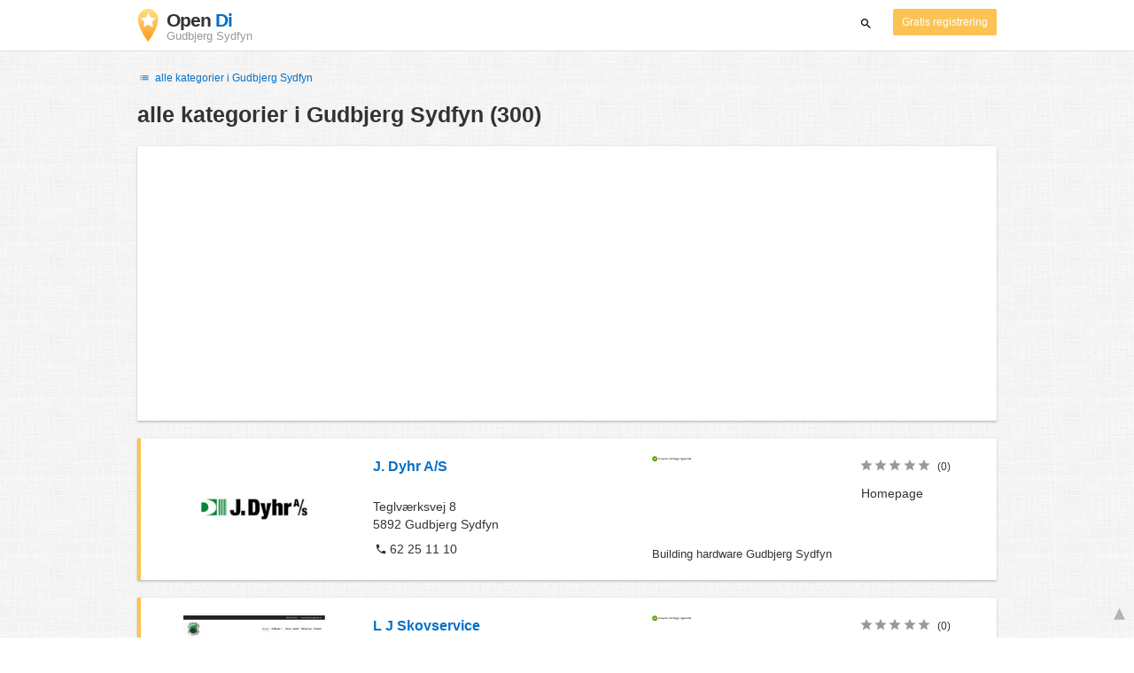

--- FILE ---
content_type: text/html; charset=UTF-8
request_url: https://www.opendi.dk/gudbjerg-sydfyn/
body_size: 51860
content:

<!DOCTYPE html>
<html lang="da">
<head>
	<meta charset="utf-8">
	<title>Branchenbuch Gudbjerg Sydfyn   - the Best In Town - Opendi</title>
	<meta name="keywords" content="Branchenbuch Gudbjerg Sydfyn - Opendi Gudbjerg Sydfyn" />
	<meta name="description" content="Branchenbuch Gudbjerg Sydfyn i Opendi Gudbjerg Sydfyn: I alt 300 registreringer og vurderinger inden for kategorien Branchenbuch Gudbjerg Sydfyn. Alle registreringer med bykort, ruteplanlægger- gratis registreringer for firmaer" />
	<meta name="viewport" content="width=device-width, initial-scale=1, maximum-scale=1, user-scalable=no">
	<meta name="theme-color" content="#3873d1">
	<meta name="key" id="key" content="AIzaSyDcURdBzb5zPn6iXbZ1GjOsLtF9iR02jU4" />

    <meta property="og:url" content="https://www.opendi.dk/gudbjerg-sydfyn/" />
    <meta property="og:type" content="website" />
    <meta property="og:title" content="Branchenbuch Gudbjerg Sydfyn   - the Best In Town - Opendi" />
    <meta property="og:description" content="Branchenbuch Gudbjerg Sydfyn i Opendi Gudbjerg Sydfyn: I alt 300 registreringer og vurderinger inden for kategorien Branchenbuch Gudbjerg Sydfyn. Alle registreringer med bykort, ruteplanlægger- gratis registreringer for firmaer" />
    
	
	<link rel="shortcut icon" type="image/x-icon" href="/favicon.ico" />
	<link rel="canonical" href="https://www.opendi.dk/gudbjerg-sydfyn/" />
	    
        

        <style>
            @charset "UTF-8";/*! nouislider - 11.0.3 - 2018-01-21 14:04:07 */.noUi-target,.noUi-target *{-webkit-touch-callout:none;-webkit-tap-highlight-color:transparent;-webkit-user-select:none;-ms-touch-action:none;touch-action:none;-ms-user-select:none;-moz-user-select:none;user-select:none;-moz-box-sizing:border-box;box-sizing:border-box}.noUi-target{position:relative;direction:ltr}.noUi-base,.noUi-connects{width:100%;height:100%;position:relative;z-index:1}.noUi-connects{overflow:hidden;z-index:0}.noUi-connect,.noUi-origin{will-change:transform;position:absolute;z-index:1;top:0;left:0;height:100%;width:100%;-webkit-transform-origin:0 0;transform-origin:0 0}html:not([dir=rtl]) .noUi-horizontal .noUi-origin{left:auto;right:0}.noUi-vertical .noUi-origin{width:0}.noUi-horizontal .noUi-origin{height:0}.noUi-handle{position:absolute}.noUi-state-tap .noUi-connect,.noUi-state-tap .noUi-origin{-webkit-transition:transform .3s;transition:transform .3s}.noUi-state-drag *{cursor:inherit!important}.noUi-horizontal{height:18px}.noUi-horizontal .noUi-handle{width:34px;height:28px;left:-17px;top:-6px}.noUi-vertical{width:18px}.noUi-vertical .noUi-handle{width:28px;height:34px;left:-6px;top:-17px}html:not([dir=rtl]) .noUi-horizontal .noUi-handle{right:-17px;left:auto}.noUi-target{background:#fafafa;border-radius:4px;border:1px solid #d3d3d3;box-shadow:inset 0 1px 1px #f0f0f0,0 3px 6px -5px #bbb}.noUi-connects{border-radius:3px}.noUi-connect{background:#3fb8af}.noUi-draggable{cursor:ew-resize}.noUi-vertical .noUi-draggable{cursor:ns-resize}.noUi-handle{border:1px solid #d9d9d9;border-radius:3px;background:#fff;cursor:default;box-shadow:inset 0 0 1px #fff,inset 0 1px 7px #ebebeb,0 3px 6px -3px #bbb}.noUi-active{box-shadow:inset 0 0 1px #fff,inset 0 1px 7px #ddd,0 3px 6px -3px #bbb}.noUi-handle:after,.noUi-handle:before{content:"";display:block;position:absolute;height:14px;width:1px;background:#e8e7e6;left:14px;top:6px}.noUi-handle:after{left:17px}.noUi-vertical .noUi-handle:after,.noUi-vertical .noUi-handle:before{width:14px;height:1px;left:6px;top:14px}.noUi-vertical .noUi-handle:after{top:17px}[disabled] .noUi-connect{background:#b8b8b8}[disabled] .noUi-handle,[disabled].noUi-handle,[disabled].noUi-target{cursor:not-allowed}.noUi-pips,.noUi-pips *{-moz-box-sizing:border-box;box-sizing:border-box}.noUi-pips{position:absolute;color:#999}.noUi-value{position:absolute;white-space:nowrap;text-align:center}.noUi-value-sub{color:#ccc;font-size:10px}.noUi-marker{position:absolute;background:#ccc}.noUi-marker-large,.noUi-marker-sub{background:#aaa}.noUi-pips-horizontal{padding:10px 0;height:80px;top:100%;left:0;width:100%}.noUi-value-horizontal{-webkit-transform:translate(-50%,50%);transform:translate(-50%,50%)}.noUi-rtl .noUi-value-horizontal{-webkit-transform:translate(50%,50%);transform:translate(50%,50%)}.noUi-marker-horizontal.noUi-marker{margin-left:-1px;width:2px;height:5px}.noUi-marker-horizontal.noUi-marker-sub{height:10px}.noUi-marker-horizontal.noUi-marker-large{height:15px}.noUi-pips-vertical{padding:0 10px;height:100%;top:0;left:100%}.noUi-value-vertical{-webkit-transform:translate(0,-50%);transform:translate(0,-50%,0);padding-left:25px}.noUi-rtl .noUi-value-vertical{-webkit-transform:translate(0,50%);transform:translate(0,50%)}.noUi-marker-vertical.noUi-marker{width:5px;height:2px;margin-top:-1px}.noUi-marker-vertical.noUi-marker-sub{width:10px}.noUi-marker-vertical.noUi-marker-large{width:15px}.noUi-tooltip{display:block;position:absolute;border:1px solid #d9d9d9;border-radius:3px;background:#fff;color:#000;padding:5px;text-align:center;white-space:nowrap}.noUi-horizontal .noUi-tooltip{-webkit-transform:translate(-50%,0);transform:translate(-50%,0);left:50%;bottom:120%}.noUi-vertical .noUi-tooltip{-webkit-transform:translate(0,-50%);transform:translate(0,-50%);top:50%;right:120%}@font-face{font-family:opendi-icons;src:url(//static.opendi.com/ng/fonts/opendi-icons.eot?64354591);src:url(//static.opendi.com/ng/fonts/opendi-icons.eot?64354591#iefix) format("embedded-opentype"),url(//static.opendi.com/ng/fonts/opendi-icons.woff?64354591) format("woff"),url(//static.opendi.com/ng/fonts/opendi-icons.ttf?64354591) format("truetype");font-weight:400;font-style:normal;font-display:swap}@font-face{font-family:fontello;src:url(//static.opendi.com/ng/fonts/fontello-f05fa29.eot?47381901);src:url(//static.opendi.com/ng/fonts/fontello-f05fa29.eot?47381901#iefix) format("embedded-opentype"),url(//static.opendi.com/ng/fonts/fontello-f05fa29.woff?47381901) format("woff"),url(//static.opendi.com/ng/fonts/fontello-f05fa29.ttf?47381901) format("truetype");font-weight:400;font-style:normal;font-display:swap}[class*=" icon-"]:before,[class^=icon-]:before{font-family:opendi-icons;font-style:normal;font-weight:400;speak:none;display:inline-block;text-decoration:inherit;width:1em;margin-right:.2em;text-align:center;font-variant:normal;text-transform:none;line-height:1em;margin-left:.2em;-webkit-font-smoothing:antialiased;-moz-osx-font-smoothing:grayscale}.icon-back:before{content:'\e800'}.icon-forward:before{content:'\e801'}.icon-star-full:before{content:'\e802'}.icon-star-half:before{content:'\e803'}.icon-star-empty:before{content:'\e802'}.icon-target:before{content:'\e805'}.icon-edit:before{content:'\e806'}.icon-marker:before{content:'\e807'}.icon-check:before{content:'\e808'}.icon-map:before{content:'\e809'}.icon-website:before{content:'\e80a'}.icon-oprions:before{content:'\e80b'}.icon-phone:before{content:'\e80c'}.icon-lens:before{content:'\e80d'}.icon-spread:before{content:'\e80e'}.icon-facebook:before{content:'\e80f'}.icon-googleplus:before{content:'\e810'}.icon-mail:before{content:'\e811'}.icon-route:before{content:'\e812'}.icon-clock:before{content:'\e813'}.icon-twitter:before{content:'\e814'}.icon-xing:before{content:'\e815'}.icon-list:before{content:'\e816'}.icon-close:before{content:'\e817'}.icon-youtube:before{content:'\e818'}.fontello-icon:before{font-family:fontello}.icon-filter:before{content:'\F0B0'}.icon-spinner:before{content:'\F110'}.ga{overflow:hidden;padding:1em 0}.ga.abp:before{content:"Ads";font-size:10px;color:#ccc}.ga ul{margin:0;padding:0}.toG{margin-bottom:10px}.toGC a{color:#b3b3b3;font-size:.8em;text-decoration:none}.ga .label{color:#999;font-size:9px;font-weight:700}.ga li{background-color:transparent;overflow:hidden;list-style:none;position:relative;padding:8px 0;font-size:1em}.business .ga li{background-color:#f8f8f8;padding:8px}.ga li span{width:68.66667%;float:left;padding-left:.83334%;padding-right:.41667%}.ga li .spBlT{width:31.33333%;float:left;padding-left:0;padding-right:10px}.ga li .spBlB a,.ga li .spBlT a{text-decoration:underline!important}.ga li .spBlB{width:68.66667%;float:left;padding-left:.83334%;padding-right:.41667%;margin-left:31.33333%}.ga li .spBlT .bL{font-weight:700}.sky{display:none;margin-left:985px;position:absolute;top:60px}.skyde{position:fixed}@media (max-width:768px){.ga{padding:0;margin:1em 0}.ga li .spBlB,.ga li .spBlT,.ga li span{width:80%;margin-left:20%}.ga li{padding:8px 0}.business .ga li{background-color:#eee;padding:8px 0}.ga li .spBlT .bL{padding-left:.83334%;padding-right:.41667%}.ga li .spBlB,.ga li .spBlT .bL,.ga li span{padding-left:0}}@media (max-width:481px){.ga li .spBlB,.ga li .spBlT,.ga li span{width:100%;margin-left:0}.ga li{padding:8px 0}}@media (min-width:1600px){.sky{display:block}}*,:after,:before{-webkit-box-sizing:border-box;box-sizing:border-box}body,html{height:100%}body{margin:0;line-height:1.429;background:#fff url(//static.opendi.com/ng/images/bg-texture.jpg);font-family:Helvetica,Arial,sans-serif;font-weight:400;font-size:14px;-webkit-font-kerning:normal;-moz-font-kerning:normal;font-kerning:normal;-webkit-font-feature-settings:"liga";font-feature-settings:"liga","kern";-webkit-font-smoothing:antialiased}.h1,.h2,.h3,h1,h2,h3{padding-bottom:.5em;display:block}@media (max-width:768px){h1{font-size:1.5em;line-height:1em}}.h1,.h1 a,.h2,.h2 a,.h3,.h3 a,body,h1,h1 a,h2,h2 a,h3,h3 a{color:#333}h1{font-size:1.8em;line-height:1.8em;font-weight:700}h2{font-size:1.5em;line-height:1.5em;font-weight:700}a{text-decoration:none;display:block;word-wrap:break-word;color:#0670c6}button a{color:inherit}button a:active,button a:hover{text-decoration:none}a:active,a:focus,a:hover{outline:0 none;text-decoration:underline}img{max-height:100%;width:auto}ol,ul{list-style:none;padding:0;margin:0}dl{overflow:hidden;margin:0}dt{color:#b3b3b3}dd{-webkit-margin-start:0;margin-inline-start:0}p{margin:0 0 10px}address{font-style:normal}fieldset{border:0;margin:0;padding:0}.page-container{margin:0 auto}@media (min-width:768px){.page-container{width:750px}}@media (min-width:992px){.page-container{width:970px}}.box,.serp-results .serp-listing{padding:15px 30px;margin-bottom:20px;border-radius:0;background-color:#fff;-webkit-box-shadow:0 2px 2px 0 rgba(0,0,0,.16),0 0 2px 0 rgba(0,0,0,.12);box-shadow:0 2px 2px 0 rgba(0,0,0,.16),0 0 2px 0 rgba(0,0,0,.12)}@media (max-width:768px){.box,.serp-results .serp-listing{padding:15px 15px}}.btn,.btn-blue,.btn-gray,.btn-yellow,.serp-results .serp-listing .utils button{display:inline-block;height:36px;line-height:36px;padding:0 26px;margin:6px 0;border:none;-webkit-transition:all .2s ease-in-out;transition:all .2s ease-in-out;border-radius:2px;cursor:pointer;text-align:center;vertical-align:middle;background-color:#fff;color:#333}.btn-blue:hover,.btn-gray:hover,.btn-yellow:hover,.btn:hover,.serp-results .serp-listing .utils button:hover{-webkit-box-shadow:0 0 2px rgba(0,0,0,.12),0 2px 2px rgba(0,0,0,.2);box-shadow:0 0 2px rgba(0,0,0,.12),0 2px 2px rgba(0,0,0,.2);text-decoration:none}.btn a:hover,.btn-blue a:hover,.btn-gray a:hover,.btn-yellow a:hover,.serp-results .serp-listing .utils button a:hover{text-decoration:none}.btn-small{padding:0 10px;font-size:.85em}.btn-gray{background-color:#f2f2f2;color:#0670c6}.btn-blue{color:#fff;text-transform:uppercase;background-color:#0670c6}.btn-yellow,.serp-results .serp-listing .utils button{height:30px;padding:0 10px;margin:0;line-height:30px;font-size:.85em;color:#fff;background-color:#fcc354}@media (max-width:350px){.btn-yellow,.serp-results .serp-listing .utils button{padding:0 5px;font-size:.8em}}.rating-stars{font-size:1.5em}.rating-stars .icon-star-empty,.rating-stars .icon-star-full{margin-left:-15px;vertical-align:middle}.rating-stars .icon-star-empty:first-child,.rating-stars .icon-star-full:first-child{margin-left:-7px}.rating-stars.stars-small,.serp-results .serp-listing .utils .rating-stars{font-size:16px}.rating-stars.stars-small .icon-star-empty,.rating-stars.stars-small .icon-star-full,.serp-results .serp-listing .utils .rating-stars .icon-star-empty,.serp-results .serp-listing .utils .rating-stars .icon-star-full{margin-left:-10px}.rating-stars.stars-small .icon-star-empty:first-child,.rating-stars.stars-small .icon-star-full:first-child,.serp-results .serp-listing .utils .rating-stars .icon-star-empty:first-child,.serp-results .serp-listing .utils .rating-stars .icon-star-full:first-child{margin-left:-6px}.rating-stars .icon-star-full{color:#fcc354}.rating-stars .icon-star-empty{color:#999}.rating-num{color:#333}.map-interactive .canvas{-webkit-box-pack:center;-ms-flex-pack:center;justify-content:center;height:350px;margin:0 -30px}@media (max-width:768px){.map-interactive .canvas{margin:0 -15px}}.map-interactive .loader{-ms-flex-item-align:center;align-self:center;font-size:20px;color:#ccc;width:200px}.map-interactive .loader i{font-size:30px}.breadcrumbs{padding:20px 30px;overflow:hidden;list-style:none}.breadcrumbs .breadcrumb{display:inline-block;color:#b3b3b3;font-size:.85em}.breadcrumbs .breadcrumb a{color:#b3b3b3}.breadcrumbs .breadcrumb a:hover{text-decoration:none!important}.breadcrumbs .breadcrumb a:after{content:'>';padding:0 1px;font-size:.85em}.breadcrumbs .breadcrumb:last-child a:after{content:none}.breadcrumbs-serp .breadcrumbs{padding-left:15px;padding-top:0}.top-cities{margin:0 15px;font-size:.9em}.top-cities:before{content:"Top cities"}.top-cities a{display:inline}.datasource-badge{display:inline-block;color:#b3b3b3;font-size:.85em;vertical-align:bottom}.totop{color:#b3b3b3;cursor:pointer;position:fixed;right:10px;bottom:10px}@media (max-width:768px){.totop{display:none}}.totop:after{content:'▴';margin-left:5px;font-size:2.5em}.section a{display:inline}.error-page .error-page-container{text-align:center}.error-page .error-page-container h1{font-size:4em;padding:0}.review-captcha-response{padding:10px 0;max-width:300px}.review-captcha-response.success{color:#0670c6}.review-captcha-response.error{color:#d24b38}.b-lazy{-webkit-transition:opacity .5s ease-in-out;transition:opacity .5s ease-in-out;max-width:100%;opacity:0}.b-lazy.b-loaded{opacity:1}header{min-height:50px}header .header-mobile{position:fixed;height:50px;width:100%;z-index:2;color:#fff;padding:5px 10px;background-color:#0670c6;-webkit-box-shadow:rgba(0,0,0,.3) 0 6px 10px 0;box-shadow:rgba(0,0,0,.3) 0 6px 10px 0}header .header-mobile .logo{height:50px;margin-top:-6px;color:#fff;font-size:1.2em;font-weight:700}header .header-mobile .logo:hover{text-decoration:none}header .header-mobile .logo img{height:30px}header .header-mobile .logo span{line-height:50px}@media (max-width:400px){header .header-mobile .logo{font-size:1em}header .header-mobile .logo img{display:none}}header .header-mobile i{color:#fff;font-size:1.8em;cursor:pointer}header .header-mobile .search-input{position:absolute;top:0;right:0;width:100%;height:50px;z-index:3;overflow:hidden}header .header-mobile .search-input input{width:100%;height:100%;padding:0 50px 0 20px;border:none;background-color:transparent;font-size:18px;-webkit-transition:right .3s;transition:right .3s}header .header-mobile .search-input input:focus{outline:0}header .header-mobile .search-input input::-webkit-input-placeholder{color:#fff}header .header-mobile .search-input input::-moz-placeholder{color:#fff}header .header-mobile .search-input input:-ms-input-placeholder{color:#fff}header .header-mobile .search-input input::-ms-input-placeholder{color:#fff}header .header-mobile .search-input input,header .header-mobile .search-input input::placeholder{color:#fff}header .header-mobile .search-close{position:absolute;right:10px;z-index:20}header .header-desktop{margin:10px 0}header .header-desktop .logo:hover{text-decoration:none}header .header-desktop .slogan{padding-left:5px;font-weight:700;font-size:1.5em;line-height:1.2em;letter-spacing:-1px}header .header-desktop .slogan--slim{font-weight:400;margin-left:-4px}header .header-desktop .slogan-sub{font-size:.6em;font-weight:400;margin:0;letter-spacing:normal;line-height:12px}header .header-desktop .search-form{color:#333}header .header-desktop .search-form button,header .header-desktop .search-form input{height:30px}header .header-desktop .search-form input{border:none;padding:16px 10px;-webkit-transition:flex-grow .2s,-webkit-box-flex .2s;transition:flex-grow .2s,-webkit-box-flex .2s;transition:flex-grow .2s;transition:flex-grow .2s,-webkit-box-flex .2s,-ms-flex-positive .2s;border-radius:3px 0 0 3px}header .header-desktop .search-form .input-multiple{width:140px}header .header-desktop .search-form button{width:41px;cursor:pointer;font-size:15px;background-color:#fff;border:none;padding:5px 10px;height:32px;border-radius:3px}footer{color:#b3b3b3;padding:15px;font-size:.85em}footer a{display:inline-block;color:inherit;font-size:1.2em}footer .footer-link{display:inline;margin-right:5px}.serp header{background-color:#fff;border-bottom:1px solid #e0e0e0;left:0;position:fixed;right:0;top:0;z-index:100}.serp-container{max-width:1110px;margin-right:auto;margin-left:auto;padding:0 30px}.serp-results{position:relative;margin-top:60px}.serp-results h1{margin:0}.serp-results .back-to-city-btn{margin:20px 0 10px 0;font-size:12px}@-webkit-keyframes spin{0%{-webkit-transform:rotate(0);transform:rotate(0)}100%{-webkit-transform:rotate(360deg);transform:rotate(360deg)}}@keyframes spin{0%{-webkit-transform:rotate(0);transform:rotate(0)}100%{-webkit-transform:rotate(360deg);transform:rotate(360deg)}}.serp-results .serp-article{margin:20px 0}.serp-results .serp-article h2,.serp-results .serp-article h3,.serp-results .serp-article h4{margin-bottom:10px}.serp-results .serp-article p{margin:0 0 10px 0}.serp-results .serp-article p:after{content:"";display:table}.serp-results .serp-article img{float:left;margin:0 30px 10px 0;width:50%;height:auto}@media (max-width:768px){.serp-results .serp-article img{float:none;width:100%;margin-right:0}}.serp-results .serp-article ul{margin-bottom:10px;padding-left:40px}.serp-results .serp-article li{list-style:disc}.serp-results .serp-article-top{height:120px;position:relative;overflow:hidden;-webkit-transition:height .3s ease-in;transition:height .3s ease-in}.serp-results .serp-article-top .read-more{position:absolute;bottom:0;left:0;width:100%;text-align:center;margin:0;padding:120px 0 10px 0;background-image:-webkit-gradient(linear,left top,left bottom,from(rgba(255,255,255,0)),to(white));background-image:linear-gradient(to bottom,rgba(255,255,255,0),#fff);cursor:pointer}.serp-results .serp-article-top .read-more span{width:120px;padding:4px 10px;background-color:#fcc354;line-height:20px;color:#fff;-webkit-transition:background-color .5s;transition:background-color .5s}.serp-results .serp-article-top .read-more span:hover{background-color:#fbb122}.serp-results .serp-article-top.expanded{height:100%}.serp-results .serp-article-top.expanded .read-more{display:none}.serp-results .serp-listing{display:-webkit-box;display:-ms-flexbox;display:flex;-ms-flex-wrap:wrap;flex-wrap:wrap;position:relative;min-height:100px;padding:10px;background-color:#fff}.serp-results .serp-listing h3{margin-top:0;color:#0670c6}.serp-results .serp-listing .image{width:calc(3 / 12 * 100%);padding:0;position:relative}.serp-results .serp-listing .image img{height:auto;width:auto;position:absolute;margin:auto;top:0;right:0;bottom:0;left:0}.serp-results .serp-listing .image img:hover{cursor:pointer}@media (max-width:768px){.serp-results .serp-listing .image{font-size:12px;width:100%;padding-left:0}.serp-results .serp-listing .image.has-logo{position:absolute;left:70%;width:30%}.serp-results .serp-listing .image h3{padding-bottom:0}}.serp-results .serp-listing .address{padding:0 15px}@media (max-width:768px){.serp-results .serp-listing .address{padding:0;background-color:#fff}}.serp-results .serp-listing .address .phone{margin-top:8px}.serp-results .serp-listing .infos{display:-webkit-box;display:-ms-flexbox;display:flex;-webkit-box-orient:vertical;-webkit-box-direction:normal;-ms-flex-direction:column;flex-direction:column;-webkit-box-pack:justify;-ms-flex-pack:justify;justify-content:space-between;padding:0 15px}.serp-results .serp-listing .infos a{text-decoration:underline}.serp-results .serp-listing .infos .datasource-badge img{display:block;max-width:44px;height:auto}@media (max-width:992px){.serp-results .serp-listing .infos{font-size:14px}}@media (max-width:768px){.serp-results .serp-listing .infos{margin-top:15px;padding:0}.serp-results .serp-listing .infos .datasource-badge img{max-height:26px}}.serp-results .serp-listing .utils{width:calc(2 / 12 * 100%);display:-webkit-box;display:-ms-flexbox;display:flex;-webkit-box-orient:vertical;-webkit-box-direction:normal;-ms-flex-direction:column;flex-direction:column;-webkit-box-pack:justify;-ms-flex-pack:justify;justify-content:space-between;padding:0 15px}.serp-results .serp-listing .utils .homepage{color:#333;margin-bottom:4px}.serp-results .serp-listing .utils button{width:100%;font-size:.85em;text-transform:none;height:30px;line-height:30px;padding:0 10px}.serp-results .serp-listing .utils button::after{max-width:100%;content:'►'}@media (max-width:992px){.serp-results .serp-listing .utils{width:100%;margin:10px 0 0 0}.serp-results .serp-listing .utils .rating-stars{margin-bottom:0}.serp-results .serp-listing .utils .homepage,.serp-results .serp-listing .utils button{display:none}}@media (max-width:768px){.serp-results .serp-listing .utils{padding:0}}.serp-results .serp-listing.premium{min-height:160px;padding-top:20px;padding-bottom:20px;border-left:4px solid #fcc354}.serp-results .serp-listing.premium .utils .rating-stars{margin-bottom:10px}@media (max-width:768px){.serp-results .serp-listing{-webkit-box-orient:vertical;-webkit-box-direction:normal;-ms-flex-direction:column;flex-direction:column}.serp-results .serp-listing h3{margin-bottom:0}}.serp-results .serp-spinner-overlay{display:none;position:absolute;width:100%;top:0;left:0;bottom:70px;background-color:rgba(255,255,255,.6);z-index:9998}.serp-results .serp-spinner-overlay .icon-spinner{position:fixed;top:30%;left:55%;font-size:40px;color:#404040;-webkit-animation:spin 2s infinite linear;animation:spin 2s infinite linear}.serp-results .serp-spinner-overlay .icon-spinner:before{height:80px;width:80px;line-height:80px;margin:0;padding:0}.serp-results .serp-spinner-overlay .spinner--steps{-webkit-animation:spin 1s infinite steps(8);animation:spin 1s infinite steps(8)}@media (max-width:992px){.serp-container{padding:0 15px}.serp-results{padding:0 10px}.serp-results h1{margin:0}.serp-results .serp-spinner-overlay .icon-spinner{top:50%;left:42%}}@media (max-width:768px){.serp-container{padding:0}.serp-results .serp-spinner-overlay{position:fixed;background-color:rgba(0,0,0,.6)}.serp-results .serp-spinner-overlay .icon-spinner{position:fixed;-webkit-transform:translate(-50%,-50%);transform:translate(-50%,-50%);color:#fff}}.gm-style img{max-height:none}.pagination{margin:20px 0}.pagination .dropdown-list,.pagination .pagination-item{-webkit-box-shadow:0 1px 1px rgba(0,0,0,.2);box-shadow:0 1px 1px rgba(0,0,0,.2);margin:0;border-radius:2px;background:#f2f2f2;text-decoration:none;cursor:pointer}.pagination .dropdown-list .dopdown-item:hover,.pagination .pagination-item:hover{background-color:#ccc}.pagination .pagination-item{display:inline-block}.pagination .pagination-item a{padding:7px 14px;color:#333}.pagination .pagination-item.current{background-color:#ccc;text-decoration:none}.pagination .dropdown-btn{padding:7px 14px;position:relative}.pagination .dropdown-btn:hover>.dropdown-list{display:block}.pagination .dropdown-list{display:none;position:absolute;width:100px;left:0;top:31px}.pagination .dropdown-list a{padding:2px 14px;position:relative}.flex{display:-webkit-box;display:-ms-flexbox;display:flex;-ms-flex-wrap:wrap;flex-wrap:wrap}.flex-1{width:calc(1 / 12 * 100%)}.flex-2{width:calc(2 / 12 * 100%)}.flex-3,.serp-results .serp-listing .infos{width:calc(3 / 12 * 100%)}.flex-4,.serp-results .serp-listing .address{width:calc(4 / 12 * 100%)}.flex-4.mr-10,.serp-results .serp-listing .mr-10.address{width:calc(25% - 10px)}.flex-5{width:calc(5 / 12 * 100%)}.flex-6{width:calc(6 / 12 * 100%)}.flex-7{width:calc(7 / 12 * 100%)}.flex-8{width:calc(8 / 12 * 100%)}.flex-9{width:calc(9 / 12 * 100%)}.flex-10{width:calc(10 / 12 * 100%)}.flex-11{width:calc(11 / 12 * 100%)}@media (min-width:768px) and (max-width:992px){.flex-md-4,.serp-results .serp-listing .infos{width:calc(4 / 12 * 100%)}}@media (min-width:768px) and (max-width:992px){.flex-md-6{width:50%}.flex-md-6.mr-10{width:calc(50% - 10px)}}@media (min-width:768px) and (max-width:992px){.flex-md-8{width:calc(8 / 12 * 100%)}}@media (min-width:768px) and (max-width:992px){.flex-md-12{width:100%}}@media (max-width:768px){.flex-sm-4{width:calc(4 / 12 * 100%)}}@media (max-width:768px){.flex-sm-6{width:50%}}@media (max-width:768px){.flex-sm-8,.serp-results .serp-listing .address{width:calc(8 / 12 * 100%)}}@media (max-width:768px){.flex-sm-12{width:100%}}.flex-grow{-webkit-box-flex:1;-ms-flex-positive:1;flex-grow:1}.flex-align-end{-webkit-box-align:end;-ms-flex-align:end;align-items:flex-end}.justify-between{-webkit-box-pack:justify;-ms-flex-pack:justify;justify-content:space-between}.justify-end{-webkit-box-pack:end;-ms-flex-pack:end;justify-content:flex-end}.inline{display:inline}.inline-block,.is_inline{display:inline-block}.collapsed{width:0;-webkit-box-flex:0;-ms-flex-positive:0;flex-grow:0;background-color:transparent}.hidden{display:none}@media (max-width:768px){.hidden-sm{display:none}}@media (min-width:768px) and (max-width:992px){.hidden-md{display:none}}@media (min-width:992px){.hidden-lg{display:none}}.text-left{text-align:left}.text-right{text-align:right}.text-center{text-align:center}.text-underline{text-decoration:underline}.text-light-gray{color:#b3b3b3}.text-gray{color:#999}.text-dark{color:#333}.text-blue{color:#0670c6}.font-small,.serp-results .serp-listing .infos{font-size:.93em}.font-xsmall,.serp-results .serp-listing .utils .rating-stars .rating-num{font-size:.75em}.pl-0{padding-left:0}.pb-0{padding-bottom:0}.pr-0{padding-right:0}.pr-10{padding-right:10px}.pb-10{padding-bottom:10px}.pl-10{padding-left:10px}.pl-15{padding-left:15px}.pr-15{padding-right:15px}.pb-15{padding-bottom:15px}.pl-20{padding-left:20px}.pr-20{padding-right:20px}.pb-20{padding-bottom:20px}.pl-30{padding-left:30px}.mt-0{margin-top:0}.mb-0{margin-bottom:0}.mt-10{margin-top:10px}.mr-10{margin-right:10px}.mb-10{margin-bottom:0}.ml-10{margin-left:10px}.mb-10{margin-bottom:10px}.mb-15{margin-bottom:15px}.mt-20{margin-top:20px}.align-middle{vertical-align:middle}.round{border-radius:50%}.cursor-pointer{cursor:pointer}.border-b{border-bottom:1px solid #eee}
    </style>

    <script
        defer type="text/javascript" src="https://api.pirsch.io/pirsch-extended.js" id="pirschextendedjs"
        data-code="r7uE6tD53Qnfrt5OiZuvVmeoppOU3lSm"></script>

    <script type="application/ld+json">{"@context":"https://schema.org","@type":"WebSite","url":"https://www.opendi.dk/","name":"The Best In Town - Opendi"}</script>

    <script type="application/javascript">
        window.isMobile=function(){var i,a=!1;return i=navigator.userAgent||navigator.vendor||window.opera,a=/(android|bb\d+|meego).+mobile|avantgo|bada\/|blackberry|blazer|compal|elaine|fennec|hiptop|iemobile|ip(hone|od)|iris|kindle|lge |maemo|midp|mmp|mobile.+firefox|netfront|opera m(ob|in)i|palm( os)?|phone|p(ixi|re)\/|plucker|pocket|psp|series(4|6)0|symbian|treo|up\.(browser|link)|vodafone|wap|windows ce|xda|xiino/i.test(i)||/1207|6310|6590|3gso|4thp|50[1-6]i|770s|802s|a wa|abac|ac(er|oo|s\-)|ai(ko|rn)|al(av|ca|co)|amoi|an(ex|ny|yw)|aptu|ar(ch|go)|as(te|us)|attw|au(di|\-m|r |s )|avan|be(ck|ll|nq)|bi(lb|rd)|bl(ac|az)|br(e|v)w|bumb|bw\-(n|u)|c55\/|capi|ccwa|cdm\-|cell|chtm|cldc|cmd\-|co(mp|nd)|craw|da(it|ll|ng)|dbte|dc\-s|devi|dica|dmob|do(c|p)o|ds(12|\-d)|el(49|ai)|em(l2|ul)|er(ic|k0)|esl8|ez([4-7]0|os|wa|ze)|fetc|fly(\-|_)|g1 u|g560|gene|gf\-5|g\-mo|go(\.w|od)|gr(ad|un)|haie|hcit|hd\-(m|p|t)|hei\-|hi(pt|ta)|hp( i|ip)|hs\-c|ht(c(\-| |_|a|g|p|s|t)|tp)|hu(aw|tc)|i\-(20|go|ma)|i230|iac( |\-|\/)|ibro|idea|ig01|ikom|im1k|inno|ipaq|iris|ja(t|v)a|jbro|jemu|jigs|kddi|keji|kgt( |\/)|klon|kpt |kwc\-|kyo(c|k)|le(no|xi)|lg( g|\/(k|l|u)|50|54|\-[a-w])|libw|lynx|m1\-w|m3ga|m50\/|ma(te|ui|xo)|mc(01|21|ca)|m\-cr|me(rc|ri)|mi(o8|oa|ts)|mmef|mo(01|02|bi|de|do|t(\-| |o|v)|zz)|mt(50|p1|v )|mwbp|mywa|n10[0-2]|n20[2-3]|n30(0|2)|n50(0|2|5)|n7(0(0|1)|10)|ne((c|m)\-|on|tf|wf|wg|wt)|nok(6|i)|nzph|o2im|op(ti|wv)|oran|owg1|p800|pan(a|d|t)|pdxg|pg(13|\-([1-8]|c))|phil|pire|pl(ay|uc)|pn\-2|po(ck|rt|se)|prox|psio|pt\-g|qa\-a|qc(07|12|21|32|60|\-[2-7]|i\-)|qtek|r380|r600|raks|rim9|ro(ve|zo)|s55\/|sa(ge|ma|mm|ms|ny|va)|sc(01|h\-|oo|p\-)|sdk\/|se(c(\-|0|1)|47|mc|nd|ri)|sgh\-|shar|sie(\-|m)|sk\-0|sl(45|id)|sm(al|ar|b3|it|t5)|so(ft|ny)|sp(01|h\-|v\-|v )|sy(01|mb)|t2(18|50)|t6(00|10|18)|ta(gt|lk)|tcl\-|tdg\-|tel(i|m)|tim\-|t\-mo|to(pl|sh)|ts(70|m\-|m3|m5)|tx\-9|up(\.b|g1|si)|utst|v400|v750|veri|vi(rg|te)|vk(40|5[0-3]|\-v)|vm40|voda|vulc|vx(52|53|60|61|70|80|81|83|85|98)|w3c(\-| )|webc|whit|wi(g |nc|nw)|wmlb|wonu|x700|yas\-|your|zeto|zte\-/i.test(i.substr(0,4))?!0:a};
    </script>
</head>

<body>
                
	    <div class="js-serp serp">

        
<header id="js-header-small" data-header-type="">

        <div class="header-mobile flex justify-between hidden-lg hidden-md">
        <div class="js-search-hide flex-6">
            <a href="https://www.opendi.dk" class="logo inline-block">
                <img src="//static.opendi.com/ng/images/logo_small.png"
                    class="align-middle"
                    alt="Opendi Stadtbranchenbuch"
                    width="24"
                    height="37">
                <span class="align-middle"> Opendi </span>
            </a>
        </div>

        <div>
            
            
            <form action="//www.opendi.dk/search"
                  method="get"
                  class="inline-block align-middle">

                <label for="what" class="js-search-hide search-label" id="search-label">
                    <i class="icon-lens"></i>
                </label>

                <div class="search-input flex hidden" id="search-input">
                                            <input type="text" id="search-input-what" class="flex-12" name="what" placeholder='Søg' required>
                                    </div>
            </form>

            <i id="search-close" class="search-close icon-close hidden"></i>
        </div>
    </div>

        <div class="page-container">
        <div class="header-desktop flex justify-between hidden-sm">
            <div class="flex-4">
                <a href="https://www.opendi.dk" class="logo">
                    <img src="//static.opendi.com/ng/images/logo_small.png"
                        class="inline-block align-middle"
                        alt="Opendi Stadtbranchenbuch" width="24" height="37">

                    <div class="slogan inline-block align-middle">
                                                    <span class="text-dark">Open</span>
                            <span class="text-blue">Di</span>
                            <p class="slogan-sub text-gray"> Gudbjerg Sydfyn</p>
                                            </div>
                </a>
            </div>

            <div class="flex-8 flex justify-end">
                <form id="header-search"
                    action="//www.opendi.dk/search"
                    method="get"
                    class="search-form flex-8 flex justify-end">
                                            <input type="text" name="what" class="flex-grow align-middle collapsed" placeholder='Søg' value="" id="js-search-terms" required>
                        <input type="hidden" name="where" placeholder="Wo" value="Gudbjerg Sydfyn" id="js-search-loc">
                    
                    <button type="submit"
                            id="js-search-submit"
                            class="search-submit-btn align-middle">
                        <i class="icon-lens"></i>
                    </button>
                </form>

                                    <a href="https://service.opendi.dk/listings?step=1" class="btn-yellow ml-10">
                        Gratis registrering
                    </a>
                            </div>
        </div>
    </div>

</header>

        
<section class="serp-results page-container">

            <div class="flex justify-between">
            <a href="https://www.opendi.dk/gudbjerg-sydfyn/" class="back-to-city-btn">
                <i class="icon-list"></i>
                alle kategorier i Gudbjerg Sydfyn
            </a>

            
        </div>

        <h1>
                            <span>alle kategorier i</span>
                        <span id="serp-result-where">Gudbjerg Sydfyn  </span>
            <span id="serp-result-num">(300)</span>
        </h1>
    
    
    
    <div id="gAdsTop" class="box">
                    <!-- SBB Trefferliste oben -->
            <ins class="adsbygoogle"
                 style="display:block"
                 data-ad-client="ca-pub-9411945535466368"
                 data-ad-slot="7094954059"
                 data-ad-format="auto"
                 data-full-width-responsive="true"></ins>
            <script>
                (adsbygoogle = window.adsbygoogle || []).push({});
            </script>
            </div>

    
    <div id="serp-listing-wrapper" class="serp-listing-wrapper">
                    
    <div data-source="yext"
        data-listing-id="188881"
                    data-yext-id="1021921824"
                data-rank="1"
        class="js-serp-listing serp-listing premium">

    

    <div class="image has-logo">
                    <img src="//static.opendi.com/ng/images/logo.png"
                    data-src="//a.mktgcdn.com/p/rSsXf4myzIGon7j22CSTYoGpmUK6C0c2Zqjc1kUNSbg/1.0000/661x661.jpg"
                    class="js-link b-lazy"
                    data-js-link="https://www.opendi.dk/gudbjerg-sydfyn/188881.html"
                    alt="Logo"
                    width="661"
                    height="661">
            </div>

    <div class="address">
                                    <h3>J. Dyhr A/S</h3>
                    
        <address>
                            <div>Teglværksvej 8</div>
            
                                                <span>5892</span>
                                <span>
                    Gudbjerg Sydfyn
                                    </span>
                                        <div class="phone"><span class="icon-phone"></span>62 25 11 10</div>
                    </address>
    </div>

    <div class="infos">
        
        
        <div class="datasource-badge">
                            <img src="//static.opendi.com/ng/images/datasource/yext.png"
                     class="full-width" alt="Yext Logo"
                     width=143 height=20>
                    </div>
            <div>
            <span>Building hardware</span>
            <span>Gudbjerg Sydfyn</span>
        </div>
    </div>

    <div class="utils">
        <div>
            <div class="rating-stars yext-action"
                
	data-role="yext-action" 
	data-yext-action="click" 
	data-yext-source="serp" 
	data-yext-target="reviews" 
	data-yext-id="1021921824"
 >
                 	
	
 		    <i class="icon-star-empty"></i>
		    <i class="icon-star-empty"></i>
		    <i class="icon-star-empty"></i>
		    <i class="icon-star-empty"></i>
		    <i class="icon-star-empty"></i>
	

                <span class="rating-num">(0)</span>
            </div>
                            <a href="http://www.jdyhr.dk"
                    target="_blank"
                    class="homepage"
                    data-follow-link="http://www.jdyhr.dk"
                        
	data-role="yext-action" 
	data-yext-action="click" 
	data-yext-source="serp" 
	data-yext-target="website" 
	data-yext-id="1021921824"
 >
                    Homepage
                </a>
                    </div>
            </div>
</div>

                    
    <div data-source="yext"
        data-listing-id="419206"
                    data-yext-id="2036114325"
                data-rank="2"
        class="js-serp-listing serp-listing premium">

    

    <div class="image has-logo">
                    <img src="//static.opendi.com/ng/images/logo.png"
                    data-src="//static.opendi.com/yellow/production/dk/419206/images/659461.jpg"
                    class="js-link b-lazy"
                    data-js-link="https://www.opendi.dk/odense-sv/419206.html"
                    alt="Logo"
                    width="203"
                    height="152">
            </div>

    <div class="address">
                                    <a href="https://www.opendi.dk/odense-sv/419206.html"
                        
	data-role="yext-action" 
	data-yext-action="click" 
	data-yext-source="serp" 
	data-yext-target="name" 
	data-yext-id="2036114325"
 >
                    <h3>L J Skovservice</h3>
                </a>
                    
        <address>
                            <div>Villestoftedalen 27</div>
            
                                                <span>5210</span>
                                <span>
                    Odense NV
                                    </span>
                                        <div class="phone"><span class="icon-phone"></span>42 27 00 58</div>
                    </address>
    </div>

    <div class="infos">
        
        
        <div class="datasource-badge">
                            <img src="//static.opendi.com/ng/images/datasource/yext.png"
                     class="full-width" alt="Yext Logo"
                     width=143 height=20>
                    </div>
            <div>
            <span>Skovvæsen</span>
            <span>Odense NV</span>
        </div>
    </div>

    <div class="utils">
        <div>
            <div class="rating-stars yext-action"
                
	data-role="yext-action" 
	data-yext-action="click" 
	data-yext-source="serp" 
	data-yext-target="reviews" 
	data-yext-id="2036114325"
 >
                 	
	
 		    <i class="icon-star-empty"></i>
		    <i class="icon-star-empty"></i>
		    <i class="icon-star-empty"></i>
		    <i class="icon-star-empty"></i>
		    <i class="icon-star-empty"></i>
	

                <span class="rating-num">(0)</span>
            </div>
                            <a href="https://ljskovservice.dk/"
                    target="_blank"
                    class="homepage"
                    data-follow-link="https://ljskovservice.dk/"
                        
	data-role="yext-action" 
	data-yext-action="click" 
	data-yext-source="serp" 
	data-yext-target="website" 
	data-yext-id="2036114325"
 >
                    Homepage
                </a>
                    </div>
                    <button class="js-link"
                    data-js-link="https://www.opendi.dk/odense-sv/419206.html"
                    data-js-new-window="false"
                    data-follow-link-blank="https://www.opendi.dk/odense-sv/419206.html"
                    href="https://www.opendi.dk/odense-sv/419206.html"
                    yext-timeout="1"
                
	data-role="yext-action" 
	data-yext-action="click" 
	data-yext-source="serp" 
	data-yext-target="website" 
	data-yext-id="2036114325"
 >
                Detaljer
            </button>
            </div>
</div>

                    
    <div data-source="eigenBestand"
        data-listing-id="47692"
                data-rank="3"
        class="js-serp-listing serp-listing premium">

    

    <div class="image has-logo">
                    <img src="//static.opendi.com/ng/images/logo.png"
                    data-src="//static.opendi.com/yellow/production/dk/47692/images/24866.jpg"
                    class="js-link b-lazy"
                    data-js-link="https://www.opendi.dk/odense/47692.html"
                    alt="Logo"
                    width="202"
                    height="152">
            </div>

    <div class="address">
                                    <a href="https://www.opendi.dk/odense/47692.html"
                        
 >
                    <h3>Andersen B Egeberg ApS</h3>
                </a>
                    
        <address>
                            <div>Villestoftemarken 96Villestofte</div>
            
                                                <span>5210</span>
                                <span>
                    Odense
                                    </span>
                                        <div class="phone"><span class="icon-phone"></span>66 13 68 22</div>
                    </address>
    </div>

    <div class="infos">
                <div>
            <span>Landscape gardeners</span>
            <span>Odense</span>
        </div>
    </div>

    <div class="utils">
        <div>
            <div class="rating-stars yext-action"
                
 >
                 	
	
 		    <i class="icon-star-empty"></i>
		    <i class="icon-star-empty"></i>
		    <i class="icon-star-empty"></i>
		    <i class="icon-star-empty"></i>
		    <i class="icon-star-empty"></i>
	

                <span class="rating-num">(0)</span>
            </div>
                            <a href="http://www.egeberg-andersen.dk/"
                    target="_blank"
                    class="homepage"
                    data-follow-link="http://www.egeberg-andersen.dk/"
                        
 >
                    Homepage
                </a>
                    </div>
                    <button class="js-link"
                    data-js-link="https://www.opendi.dk/odense/47692.html"
                    data-js-new-window="false"
                    data-follow-link-blank="https://www.opendi.dk/odense/47692.html"
                    href="https://www.opendi.dk/odense/47692.html"
                    yext-timeout="1"
                
 >
                Detaljer
            </button>
            </div>
</div>

                    
    <div data-source="eigenBestand"
        data-listing-id="36691"
                data-rank="4"
        class="js-serp-listing serp-listing premium">

    

    <div class="image has-logo">
                    <img src="//static.opendi.com/ng/images/logo.png"
                    data-src="//static.opendi.com/yellow/production/dk/36691/images/6832.jpg"
                    class="js-link b-lazy"
                    data-js-link="https://www.opendi.dk/odense/36691.html"
                    alt="Logo"
                    width="202"
                    height="152">
            </div>

    <div class="address">
                                    <a href="https://www.opendi.dk/odense/36691.html"
                        
 >
                    <h3>Biva Møbler A/S</h3>
                </a>
                    
        <address>
                            <div>Rugårdsvej 225, Snestrup</div>
            
                                                <span>5210</span>
                                <span>
                    Odense
                                    </span>
                                        <div class="phone"><span class="icon-phone"></span>66 16 50 16</div>
                    </address>
    </div>

    <div class="infos">
                <div>
            <span>Møbler</span>
            <span>Odense</span>
        </div>
    </div>

    <div class="utils">
        <div>
            <div class="rating-stars yext-action"
                
 >
                 	
	
 		    <i class="icon-star-empty"></i>
		    <i class="icon-star-empty"></i>
		    <i class="icon-star-empty"></i>
		    <i class="icon-star-empty"></i>
		    <i class="icon-star-empty"></i>
	

                <span class="rating-num">(0)</span>
            </div>
                            <a href="http://www.biva.dk"
                    target="_blank"
                    class="homepage"
                    data-follow-link="http://www.biva.dk"
                        
 >
                    Homepage
                </a>
                    </div>
                    <button class="js-link"
                    data-js-link="https://www.opendi.dk/odense/36691.html"
                    data-js-new-window="false"
                    data-follow-link-blank="https://www.opendi.dk/odense/36691.html"
                    href="https://www.opendi.dk/odense/36691.html"
                    yext-timeout="1"
                
 >
                Detaljer
            </button>
            </div>
</div>

                    
    <div data-source="eigenBestand"
        data-listing-id="49087"
                data-rank="5"
        class="js-serp-listing serp-listing premium">

    

    <div class="image has-logo">
                    <img src="//static.opendi.com/ng/images/logo.png"
                    data-src="//static.opendi.com/yellow/production/dk/49087/images/25718.jpg"
                    class="js-link b-lazy"
                    data-js-link="https://www.opendi.dk/odense/49087.html"
                    alt="Logo"
                    width="202"
                    height="152">
            </div>

    <div class="address">
                                    <a href="https://www.opendi.dk/odense/49087.html"
                        
 >
                    <h3>Blik &amp; VVS, Cortes og Nielsen ApS</h3>
                </a>
                    
        <address>
                            <div>Paarupvej 7</div>
            
                                                <span>5210</span>
                                <span>
                    Odense
                                    </span>
                                        <div class="phone"><span class="icon-phone"></span>66 16 52 91</div>
                    </address>
    </div>

    <div class="infos">
                <div>
            <span>Plumbing installation contractors</span>
            <span>Odense</span>
        </div>
    </div>

    <div class="utils">
        <div>
            <div class="rating-stars yext-action"
                
 >
                 	
	
 		    <i class="icon-star-empty"></i>
		    <i class="icon-star-empty"></i>
		    <i class="icon-star-empty"></i>
		    <i class="icon-star-empty"></i>
		    <i class="icon-star-empty"></i>
	

                <span class="rating-num">(0)</span>
            </div>
                            <a href="http://www.blikogvvs.dk/"
                    target="_blank"
                    class="homepage"
                    data-follow-link="http://www.blikogvvs.dk/"
                        
 >
                    Homepage
                </a>
                    </div>
                    <button class="js-link"
                    data-js-link="https://www.opendi.dk/odense/49087.html"
                    data-js-new-window="false"
                    data-follow-link-blank="https://www.opendi.dk/odense/49087.html"
                    href="https://www.opendi.dk/odense/49087.html"
                    yext-timeout="1"
                
 >
                Detaljer
            </button>
            </div>
</div>

                    
    <div data-source="eigenBestand"
        data-listing-id="48557"
                data-rank="6"
        class="js-serp-listing serp-listing premium">

    

    <div class="image has-logo">
                    <img src="//static.opendi.com/ng/images/logo.png"
                    data-src="//static.opendi.com/yellow/production/dk/48557/images/25568.jpg"
                    class="js-link b-lazy"
                    data-js-link="https://www.opendi.dk/odense/48557.html"
                    alt="Logo"
                    width="202"
                    height="152">
            </div>

    <div class="address">
                                    <a href="https://www.opendi.dk/odense/48557.html"
                        
 >
                    <h3>C.H. Isolering</h3>
                </a>
                    
        <address>
                            <div>Villestoftedalen 31</div>
            
                                                <span>5210</span>
                                <span>
                    Odense
                                    </span>
                                        <div class="phone"><span class="icon-phone"></span>20 74 22 88</div>
                    </address>
    </div>

    <div class="infos">
                <div>
            <span>Insulation</span>
            <span>Odense</span>
        </div>
    </div>

    <div class="utils">
        <div>
            <div class="rating-stars yext-action"
                
 >
                 	
	
 		    <i class="icon-star-empty"></i>
		    <i class="icon-star-empty"></i>
		    <i class="icon-star-empty"></i>
		    <i class="icon-star-empty"></i>
		    <i class="icon-star-empty"></i>
	

                <span class="rating-num">(0)</span>
            </div>
                            <a href="http://www.chisolering.dk/"
                    target="_blank"
                    class="homepage"
                    data-follow-link="http://www.chisolering.dk/"
                        
 >
                    Homepage
                </a>
                    </div>
                    <button class="js-link"
                    data-js-link="https://www.opendi.dk/odense/48557.html"
                    data-js-new-window="false"
                    data-follow-link-blank="https://www.opendi.dk/odense/48557.html"
                    href="https://www.opendi.dk/odense/48557.html"
                    yext-timeout="1"
                
 >
                Detaljer
            </button>
            </div>
</div>

                    
    <div data-source="eigenBestand"
        data-listing-id="30182"
                data-rank="7"
        class="js-serp-listing serp-listing premium">

    

    <div class="image has-logo">
                    <img src="//static.opendi.com/ng/images/logo.png"
                    data-src="//static.opendi.com/yellow/production/dk/30182/images/9484.jpg"
                    class="js-link b-lazy"
                    data-js-link="https://www.opendi.dk/gudbjerg-sydfyn/30182.html"
                    alt="Logo"
                    width="202"
                    height="152">
            </div>

    <div class="address">
                                    <a href="https://www.opendi.dk/gudbjerg-sydfyn/30182.html"
                        
 >
                    <h3>Frederiksborg Hesteavlsforening</h3>
                </a>
                    
        <address>
                            <div>Hedegyden 6, Ellerup</div>
            
                                                <span>5892</span>
                                <span>
                    Gudbjerg Sydfyn
                                    </span>
                                        <div class="phone"><span class="icon-phone"></span>62 25 16 98</div>
                    </address>
    </div>

    <div class="infos">
                <div>
            <span>Hobbybetonede foreninger</span>
            <span>Gudbjerg Sydfyn</span>
        </div>
    </div>

    <div class="utils">
        <div>
            <div class="rating-stars yext-action"
                
 >
                 	
	
 		    <i class="icon-star-empty"></i>
		    <i class="icon-star-empty"></i>
		    <i class="icon-star-empty"></i>
		    <i class="icon-star-empty"></i>
		    <i class="icon-star-empty"></i>
	

                <span class="rating-num">(0)</span>
            </div>
                            <a href="http://www.fhf.dk"
                    target="_blank"
                    class="homepage"
                    data-follow-link="http://www.fhf.dk"
                        
 >
                    Homepage
                </a>
                    </div>
                    <button class="js-link"
                    data-js-link="https://www.opendi.dk/gudbjerg-sydfyn/30182.html"
                    data-js-new-window="false"
                    data-follow-link-blank="https://www.opendi.dk/gudbjerg-sydfyn/30182.html"
                    href="https://www.opendi.dk/gudbjerg-sydfyn/30182.html"
                    yext-timeout="1"
                
 >
                Detaljer
            </button>
            </div>
</div>

                    
    <div data-source="eigenBestand"
        data-listing-id="44595"
                data-rank="8"
        class="js-serp-listing serp-listing premium">

    

    <div class="image has-logo">
                    <img src="//static.opendi.com/ng/images/logo.png"
                    data-src="//static.opendi.com/yellow/production/dk/44595/images/30925.jpg"
                    class="js-link b-lazy"
                    data-js-link="https://www.opendi.dk/odense/44595.html"
                    alt="Logo"
                    width="202"
                    height="152">
            </div>

    <div class="address">
                                    <a href="https://www.opendi.dk/odense/44595.html"
                        
 >
                    <h3>Gohlke Kurt VVS</h3>
                </a>
                    
        <address>
                            <div>Christofferslundvej 2Villestofte</div>
            
                                                <span>5210</span>
                                <span>
                    Odense
                                    </span>
                                        <div class="phone"><span class="icon-phone"></span>66 16 01 44</div>
                    </address>
    </div>

    <div class="infos">
                <div>
            <span>Plumbing installation contractors</span>
            <span>Odense</span>
        </div>
    </div>

    <div class="utils">
        <div>
            <div class="rating-stars yext-action"
                
 >
                 	
	
 		    <i class="icon-star-empty"></i>
		    <i class="icon-star-empty"></i>
		    <i class="icon-star-empty"></i>
		    <i class="icon-star-empty"></i>
		    <i class="icon-star-empty"></i>
	

                <span class="rating-num">(0)</span>
            </div>
                            <a href="http://www.kurt-gohlke-vvs.dk/"
                    target="_blank"
                    class="homepage"
                    data-follow-link="http://www.kurt-gohlke-vvs.dk/"
                        
 >
                    Homepage
                </a>
                    </div>
                    <button class="js-link"
                    data-js-link="https://www.opendi.dk/odense/44595.html"
                    data-js-new-window="false"
                    data-follow-link-blank="https://www.opendi.dk/odense/44595.html"
                    href="https://www.opendi.dk/odense/44595.html"
                    yext-timeout="1"
                
 >
                Detaljer
            </button>
            </div>
</div>

                    
    <div data-source="eigenBestand"
        data-listing-id="44596"
                data-rank="9"
        class="js-serp-listing serp-listing premium">

    

    <div class="image has-logo">
                    <img src="//static.opendi.com/ng/images/logo.png"
                    data-src="//static.opendi.com/yellow/production/dk/44596/images/30224.jpg"
                    class="js-link b-lazy"
                    data-js-link="https://www.opendi.dk/odense/44596.html"
                    alt="Logo"
                    width="202"
                    height="152">
            </div>

    <div class="address">
                                    <a href="https://www.opendi.dk/odense/44596.html"
                        
 >
                    <h3>Gohlke Kurt VVS</h3>
                </a>
                    
        <address>
                            <div>Christofferslundvej 2</div>
            
                                                <span>5210</span>
                                <span>
                    Odense
                                    </span>
                                        <div class="phone"><span class="icon-phone"></span>66 16 01 44</div>
                    </address>
    </div>

    <div class="infos">
                <div>
            <span>Plumbing installation contractors</span>
            <span>Odense</span>
        </div>
    </div>

    <div class="utils">
        <div>
            <div class="rating-stars yext-action"
                
 >
                 	
	
 		    <i class="icon-star-empty"></i>
		    <i class="icon-star-empty"></i>
		    <i class="icon-star-empty"></i>
		    <i class="icon-star-empty"></i>
		    <i class="icon-star-empty"></i>
	

                <span class="rating-num">(0)</span>
            </div>
                            <a href="http://www.kurt-gohlke-vvs.dk/"
                    target="_blank"
                    class="homepage"
                    data-follow-link="http://www.kurt-gohlke-vvs.dk/"
                        
 >
                    Homepage
                </a>
                    </div>
                    <button class="js-link"
                    data-js-link="https://www.opendi.dk/odense/44596.html"
                    data-js-new-window="false"
                    data-follow-link-blank="https://www.opendi.dk/odense/44596.html"
                    href="https://www.opendi.dk/odense/44596.html"
                    yext-timeout="1"
                
 >
                Detaljer
            </button>
            </div>
</div>

                    
    <div data-source="eigenBestand"
        data-listing-id="10349"
                data-rank="10"
        class="js-serp-listing serp-listing premium">

    

    <div class="image has-logo">
                    <img src="//static.opendi.com/ng/images/logo.png"
                    data-src="//static.opendi.com/yellow/production/dk/10349/images/7728.jpg"
                    class="js-link b-lazy"
                    data-js-link="https://www.opendi.dk/gudbjerg-sydfyn/10349.html"
                    alt="Logo"
                    width="202"
                    height="152">
            </div>

    <div class="address">
                                    <a href="https://www.opendi.dk/gudbjerg-sydfyn/10349.html"
                        
 >
                    <h3>Gudbjerg Glashytte</h3>
                </a>
                    
        <address>
                            <div>Sortemosevej 47, Lakkendrup</div>
            
                                                <span>5892</span>
                                <span>
                    Gudbjerg Sydfyn
                                    </span>
                                        <div class="phone"><span class="icon-phone"></span>62 28 21 21</div>
                    </address>
    </div>

    <div class="infos">
                <div>
            <span>Glasmagere</span>
            <span>Gudbjerg Sydfyn</span>
        </div>
    </div>

    <div class="utils">
        <div>
            <div class="rating-stars yext-action"
                
 >
                 	
	
 		    <i class="icon-star-empty"></i>
		    <i class="icon-star-empty"></i>
		    <i class="icon-star-empty"></i>
		    <i class="icon-star-empty"></i>
		    <i class="icon-star-empty"></i>
	

                <span class="rating-num">(0)</span>
            </div>
                            <a href="http://www.turistbureausydfyn.dk"
                    target="_blank"
                    class="homepage"
                    data-follow-link="http://www.turistbureausydfyn.dk"
                        
 >
                    Homepage
                </a>
                    </div>
                    <button class="js-link"
                    data-js-link="https://www.opendi.dk/gudbjerg-sydfyn/10349.html"
                    data-js-new-window="false"
                    data-follow-link-blank="https://www.opendi.dk/gudbjerg-sydfyn/10349.html"
                    href="https://www.opendi.dk/gudbjerg-sydfyn/10349.html"
                    yext-timeout="1"
                
 >
                Detaljer
            </button>
            </div>
</div>

                    
    <div data-source="eigenBestand"
        data-listing-id="44876"
                data-rank="11"
        class="js-serp-listing serp-listing premium">

    

    <div class="image has-logo">
                    <img src="//static.opendi.com/ng/images/logo.png"
                    data-src="//static.opendi.com/yellow/production/dk/44876/images/19169.jpg"
                    class="js-link b-lazy"
                    data-js-link="https://www.opendi.dk/odense/44876.html"
                    alt="Logo"
                    width="202"
                    height="152">
            </div>

    <div class="address">
                                    <a href="https://www.opendi.dk/odense/44876.html"
                        
 >
                    <h3>KJ-Flyt &amp; Transport</h3>
                </a>
                    
        <address>
                            <div>Hermelinløkken 27A</div>
            
                                                <span>5210</span>
                                <span>
                    Odense
                                    </span>
                                        <div class="phone"><span class="icon-phone"></span>50 71 91 25</div>
                    </address>
    </div>

    <div class="infos">
                <div>
            <span>Furniture removal companies</span>
            <span>Odense</span>
        </div>
    </div>

    <div class="utils">
        <div>
            <div class="rating-stars yext-action"
                
 >
                 	
	
 		    <i class="icon-star-empty"></i>
		    <i class="icon-star-empty"></i>
		    <i class="icon-star-empty"></i>
		    <i class="icon-star-empty"></i>
		    <i class="icon-star-empty"></i>
	

                <span class="rating-num">(0)</span>
            </div>
                            <a href="http://www.kj-flyt.dk/"
                    target="_blank"
                    class="homepage"
                    data-follow-link="http://www.kj-flyt.dk/"
                        
 >
                    Homepage
                </a>
                    </div>
                    <button class="js-link"
                    data-js-link="https://www.opendi.dk/odense/44876.html"
                    data-js-new-window="false"
                    data-follow-link-blank="https://www.opendi.dk/odense/44876.html"
                    href="https://www.opendi.dk/odense/44876.html"
                    yext-timeout="1"
                
 >
                Detaljer
            </button>
            </div>
</div>

                    
    <div data-source="eigenBestand"
        data-listing-id="46733"
                data-rank="12"
        class="js-serp-listing serp-listing premium">

    

    <div class="image has-logo">
                    <img src="//static.opendi.com/ng/images/logo.png"
                    data-src="//static.opendi.com/yellow/production/dk/46733/images/13640.jpg"
                    class="js-link b-lazy"
                    data-js-link="https://www.opendi.dk/odense/46733.html"
                    alt="Logo"
                    width="202"
                    height="152">
            </div>

    <div class="address">
                                    <a href="https://www.opendi.dk/odense/46733.html"
                        
 >
                    <h3>Madsen Gert Tømrerfirmaet</h3>
                </a>
                    
        <address>
                            <div>Villestoftemarken 25</div>
            
                                                <span>5210</span>
                                <span>
                    Odense
                                    </span>
                                        <div class="phone"><span class="icon-phone"></span>30 40 40 90</div>
                    </address>
    </div>

    <div class="infos">
                <div>
            <span>Tømrer</span>
            <span>Odense</span>
        </div>
    </div>

    <div class="utils">
        <div>
            <div class="rating-stars yext-action"
                
 >
                 	
	
 		    <i class="icon-star-empty"></i>
		    <i class="icon-star-empty"></i>
		    <i class="icon-star-empty"></i>
		    <i class="icon-star-empty"></i>
		    <i class="icon-star-empty"></i>
	

                <span class="rating-num">(0)</span>
            </div>
                            <a href="http://www.gertmadsen.dk/"
                    target="_blank"
                    class="homepage"
                    data-follow-link="http://www.gertmadsen.dk/"
                        
 >
                    Homepage
                </a>
                    </div>
                    <button class="js-link"
                    data-js-link="https://www.opendi.dk/odense/46733.html"
                    data-js-new-window="false"
                    data-follow-link-blank="https://www.opendi.dk/odense/46733.html"
                    href="https://www.opendi.dk/odense/46733.html"
                    yext-timeout="1"
                
 >
                Detaljer
            </button>
            </div>
</div>

                    
    <div data-source="eigenBestand"
        data-listing-id="46732"
                data-rank="13"
        class="js-serp-listing serp-listing premium">

    

    <div class="image has-logo">
                    <img src="//static.opendi.com/ng/images/logo.png"
                    data-src="//static.opendi.com/yellow/production/dk/46732/images/13641.jpg"
                    class="js-link b-lazy"
                    data-js-link="https://www.opendi.dk/odense/46732.html"
                    alt="Logo"
                    width="202"
                    height="152">
            </div>

    <div class="address">
                                    <a href="https://www.opendi.dk/odense/46732.html"
                        
 >
                    <h3>Madsen Gert Tømrerfirmaet</h3>
                </a>
                    
        <address>
                            <div>Villestoftemarken 25Villestofte</div>
            
                                                <span>5210</span>
                                <span>
                    Odense
                                    </span>
                                        <div class="phone"><span class="icon-phone"></span>30 40 40 90</div>
                    </address>
    </div>

    <div class="infos">
                <div>
            <span>Tømrer</span>
            <span>Odense</span>
        </div>
    </div>

    <div class="utils">
        <div>
            <div class="rating-stars yext-action"
                
 >
                 	
	
 		    <i class="icon-star-empty"></i>
		    <i class="icon-star-empty"></i>
		    <i class="icon-star-empty"></i>
		    <i class="icon-star-empty"></i>
		    <i class="icon-star-empty"></i>
	

                <span class="rating-num">(0)</span>
            </div>
                            <a href="http://www.gertmadsen.dk/"
                    target="_blank"
                    class="homepage"
                    data-follow-link="http://www.gertmadsen.dk/"
                        
 >
                    Homepage
                </a>
                    </div>
                    <button class="js-link"
                    data-js-link="https://www.opendi.dk/odense/46732.html"
                    data-js-new-window="false"
                    data-follow-link-blank="https://www.opendi.dk/odense/46732.html"
                    href="https://www.opendi.dk/odense/46732.html"
                    yext-timeout="1"
                
 >
                Detaljer
            </button>
            </div>
</div>

                    
    <div data-source="eigenBestand"
        data-listing-id="43429"
                data-rank="14"
        class="js-serp-listing serp-listing premium">

    

    <div class="image has-logo">
                    <img src="//static.opendi.com/ng/images/logo.png"
                    data-src="//static.opendi.com/yellow/production/dk/43429/images/24219.jpg"
                    class="js-link b-lazy"
                    data-js-link="https://www.opendi.dk/odense/43429.html"
                    alt="Logo"
                    width="202"
                    height="152">
            </div>

    <div class="address">
                                    <a href="https://www.opendi.dk/odense/43429.html"
                        
 >
                    <h3>Nielsen &amp; Co Malerfirmaet</h3>
                </a>
                    
        <address>
                            <div>Valkendrupsgyden 5Næsby Broby</div>
            
                                                <span>5270</span>
                                <span>
                    Odense
                                    </span>
                                        <div class="phone"><span class="icon-phone"></span>66 18 35 99</div>
                    </address>
    </div>

    <div class="infos">
                <div>
            <span>Painters</span>
            <span>Odense</span>
        </div>
    </div>

    <div class="utils">
        <div>
            <div class="rating-stars yext-action"
                
 >
                 	
	
 		    <i class="icon-star-empty"></i>
		    <i class="icon-star-empty"></i>
		    <i class="icon-star-empty"></i>
		    <i class="icon-star-empty"></i>
		    <i class="icon-star-empty"></i>
	

                <span class="rating-num">(0)</span>
            </div>
                            <a href="http://www.nielsenogco.dk/"
                    target="_blank"
                    class="homepage"
                    data-follow-link="http://www.nielsenogco.dk/"
                        
 >
                    Homepage
                </a>
                    </div>
                    <button class="js-link"
                    data-js-link="https://www.opendi.dk/odense/43429.html"
                    data-js-new-window="false"
                    data-follow-link-blank="https://www.opendi.dk/odense/43429.html"
                    href="https://www.opendi.dk/odense/43429.html"
                    yext-timeout="1"
                
 >
                Detaljer
            </button>
            </div>
</div>

                    
    <div data-source="eigenBestand"
        data-listing-id="85466"
                data-rank="15"
        class="js-serp-listing serp-listing premium">

    

    <div class="image has-logo">
                    <img src="//static.opendi.com/ng/images/logo.png"
                    data-src="//static.opendi.com/yellow/production/dk/85466/images/26349.jpg"
                    class="js-link b-lazy"
                    data-js-link="https://www.opendi.dk/odense/85466.html"
                    alt="Logo"
                    width="202"
                    height="152">
            </div>

    <div class="address">
                                    <a href="https://www.opendi.dk/odense/85466.html"
                        
 >
                    <h3>Nordlys Neon &amp; LED</h3>
                </a>
                    
        <address>
                            <div>Rugårdsvej 482</div>
            
                                                <span>5210</span>
                                <span>
                    Odense NV
                                    </span>
                                        <div class="phone"><span class="icon-phone"></span>66 11 08 88</div>
                    </address>
    </div>

    <div class="infos">
                <div>
            <span>Skilte</span>
            <span>Odense NV</span>
        </div>
    </div>

    <div class="utils">
        <div>
            <div class="rating-stars yext-action"
                
 >
                 	
	
 		    <i class="icon-star-empty"></i>
		    <i class="icon-star-empty"></i>
		    <i class="icon-star-empty"></i>
		    <i class="icon-star-empty"></i>
		    <i class="icon-star-empty"></i>
	

                <span class="rating-num">(0)</span>
            </div>
                            <a href="http://www.nordlysneon.dk"
                    target="_blank"
                    class="homepage"
                    data-follow-link="http://www.nordlysneon.dk"
                        
 >
                    Homepage
                </a>
                    </div>
                    <button class="js-link"
                    data-js-link="https://www.opendi.dk/odense/85466.html"
                    data-js-new-window="false"
                    data-follow-link-blank="https://www.opendi.dk/odense/85466.html"
                    href="https://www.opendi.dk/odense/85466.html"
                    yext-timeout="1"
                
 >
                Detaljer
            </button>
            </div>
</div>

                    
    <div data-source="eigenBestand"
        data-listing-id="43505"
                data-rank="16"
        class="js-serp-listing serp-listing premium">

    

    <div class="image has-logo">
                    <img src="//static.opendi.com/ng/images/logo.png"
                    data-src="//static.opendi.com/yellow/production/dk/43505/images/16191.jpg"
                    class="js-link b-lazy"
                    data-js-link="https://www.opendi.dk/odense/43505.html"
                    alt="Logo"
                    width="202"
                    height="152">
            </div>

    <div class="address">
                                    <a href="https://www.opendi.dk/odense/43505.html"
                        
 >
                    <h3>Næsby Malerfirma A/S</h3>
                </a>
                    
        <address>
                            <div>Sandvadvej 4Korup</div>
            
                                                <span>5210</span>
                                <span>
                    Odense
                                    </span>
                                        <div class="phone"><span class="icon-phone"></span>66 18 31 21</div>
                    </address>
    </div>

    <div class="infos">
                <div>
            <span>Painters</span>
            <span>Odense</span>
        </div>
    </div>

    <div class="utils">
        <div>
            <div class="rating-stars yext-action"
                
 >
                 	
	
 		    <i class="icon-star-empty"></i>
		    <i class="icon-star-empty"></i>
		    <i class="icon-star-empty"></i>
		    <i class="icon-star-empty"></i>
		    <i class="icon-star-empty"></i>
	

                <span class="rating-num">(0)</span>
            </div>
                            <a href="http://www.naesby-maler.dk/"
                    target="_blank"
                    class="homepage"
                    data-follow-link="http://www.naesby-maler.dk/"
                        
 >
                    Homepage
                </a>
                    </div>
                    <button class="js-link"
                    data-js-link="https://www.opendi.dk/odense/43505.html"
                    data-js-new-window="false"
                    data-follow-link-blank="https://www.opendi.dk/odense/43505.html"
                    href="https://www.opendi.dk/odense/43505.html"
                    yext-timeout="1"
                
 >
                Detaljer
            </button>
            </div>
</div>

                    
    <div data-source="eigenBestand"
        data-listing-id="43506"
                data-rank="17"
        class="js-serp-listing serp-listing premium">

    

    <div class="image has-logo">
                    <img src="//static.opendi.com/ng/images/logo.png"
                    data-src="//static.opendi.com/yellow/production/dk/43506/images/16198.jpg"
                    class="js-link b-lazy"
                    data-js-link="https://www.opendi.dk/odense/43506.html"
                    alt="Logo"
                    width="202"
                    height="152">
            </div>

    <div class="address">
                                    <a href="https://www.opendi.dk/odense/43506.html"
                        
 >
                    <h3>Næsby Malerfirma A/S</h3>
                </a>
                    
        <address>
                            <div>Sandvadvej 4</div>
            
                                                <span>5210</span>
                                <span>
                    Odense
                                    </span>
                                        <div class="phone"><span class="icon-phone"></span>66 18 31 21</div>
                    </address>
    </div>

    <div class="infos">
                <div>
            <span>Painters</span>
            <span>Odense</span>
        </div>
    </div>

    <div class="utils">
        <div>
            <div class="rating-stars yext-action"
                
 >
                 	
	
 		    <i class="icon-star-empty"></i>
		    <i class="icon-star-empty"></i>
		    <i class="icon-star-empty"></i>
		    <i class="icon-star-empty"></i>
		    <i class="icon-star-empty"></i>
	

                <span class="rating-num">(0)</span>
            </div>
                            <a href="http://www.naesby-maler.dk/"
                    target="_blank"
                    class="homepage"
                    data-follow-link="http://www.naesby-maler.dk/"
                        
 >
                    Homepage
                </a>
                    </div>
                    <button class="js-link"
                    data-js-link="https://www.opendi.dk/odense/43506.html"
                    data-js-new-window="false"
                    data-follow-link-blank="https://www.opendi.dk/odense/43506.html"
                    href="https://www.opendi.dk/odense/43506.html"
                    yext-timeout="1"
                
 >
                Detaljer
            </button>
            </div>
</div>

                    
    <div data-source="eigenBestand"
        data-listing-id="17787"
                data-rank="18"
        class="js-serp-listing serp-listing premium">

    

    <div class="image has-logo">
                    <img src="//static.opendi.com/ng/images/logo.png"
                    data-src="//static.opendi.com/yellow/production/dk/17787/images/11727.jpg"
                    class="js-link b-lazy"
                    data-js-link="https://www.opendi.dk/odense/17787.html"
                    alt="Logo"
                    width="202"
                    height="152">
            </div>

    <div class="address">
                                    <a href="https://www.opendi.dk/odense/17787.html"
                        
 >
                    <h3>Orloff Firmatøj A/S</h3>
                </a>
                    
        <address>
                            <div>Rugårdsvej 225, Snestrup</div>
            
                                                <span>5210</span>
                                <span>
                    Odense
                                    </span>
                                        <div class="phone"><span class="icon-phone"></span>66 16 24 77</div>
                    </address>
    </div>

    <div class="infos">
                <div>
            <span>Arbejdsbeklædning</span>
            <span>Odense</span>
        </div>
    </div>

    <div class="utils">
        <div>
            <div class="rating-stars yext-action"
                
 >
                 	
	
 		    <i class="icon-star-empty"></i>
		    <i class="icon-star-empty"></i>
		    <i class="icon-star-empty"></i>
		    <i class="icon-star-empty"></i>
		    <i class="icon-star-empty"></i>
	

                <span class="rating-num">(0)</span>
            </div>
                            <a href="http://www.orloff.dk"
                    target="_blank"
                    class="homepage"
                    data-follow-link="http://www.orloff.dk"
                        
 >
                    Homepage
                </a>
                    </div>
                    <button class="js-link"
                    data-js-link="https://www.opendi.dk/odense/17787.html"
                    data-js-new-window="false"
                    data-follow-link-blank="https://www.opendi.dk/odense/17787.html"
                    href="https://www.opendi.dk/odense/17787.html"
                    yext-timeout="1"
                
 >
                Detaljer
            </button>
            </div>
</div>

                    
    <div data-source="eigenBestand"
        data-listing-id="41763"
                data-rank="19"
        class="js-serp-listing serp-listing premium">

    

    <div class="image has-logo">
                    <img src="//static.opendi.com/ng/images/logo.png"
                    data-src="//static.opendi.com/yellow/production/dk/41763/images/23754.jpg"
                    class="js-link b-lazy"
                    data-js-link="https://www.opendi.dk/gudbjerg-sydfyn/41763.html"
                    alt="Logo"
                    width="202"
                    height="152">
            </div>

    <div class="address">
                                    <a href="https://www.opendi.dk/gudbjerg-sydfyn/41763.html"
                        
 >
                    <h3>Skovbo Erhvervsbeklædning ApS</h3>
                </a>
                    
        <address>
                            <div>Byvej 39</div>
            
                                                <span>5892</span>
                                <span>
                    Gudbjerg Sydfyn
                                    </span>
                                        <div class="phone"><span class="icon-phone"></span>62 25 16 28</div>
                    </address>
    </div>

    <div class="infos">
                <div>
            <span>Embroidery</span>
            <span>Gudbjerg Sydfyn</span>
        </div>
    </div>

    <div class="utils">
        <div>
            <div class="rating-stars yext-action"
                
 >
                 	
	
 		    <i class="icon-star-empty"></i>
		    <i class="icon-star-empty"></i>
		    <i class="icon-star-empty"></i>
		    <i class="icon-star-empty"></i>
		    <i class="icon-star-empty"></i>
	

                <span class="rating-num">(0)</span>
            </div>
                            <a href="http://www.skovboworkwear.dk/"
                    target="_blank"
                    class="homepage"
                    data-follow-link="http://www.skovboworkwear.dk/"
                        
 >
                    Homepage
                </a>
                    </div>
                    <button class="js-link"
                    data-js-link="https://www.opendi.dk/gudbjerg-sydfyn/41763.html"
                    data-js-new-window="false"
                    data-follow-link-blank="https://www.opendi.dk/gudbjerg-sydfyn/41763.html"
                    href="https://www.opendi.dk/gudbjerg-sydfyn/41763.html"
                    yext-timeout="1"
                
 >
                Detaljer
            </button>
            </div>
</div>

                    
    <div data-source="eigenBestand"
        data-listing-id="40175"
                data-rank="20"
        class="js-serp-listing serp-listing premium">

    

    <div class="image has-logo">
                    <img src="//static.opendi.com/ng/images/logo.png"
                    data-src="//static.opendi.com/yellow/production/dk/40175/images/23233.jpg"
                    class="js-link b-lazy"
                    data-js-link="https://www.opendi.dk/odense/40175.html"
                    alt="Logo"
                    width="202"
                    height="152">
            </div>

    <div class="address">
                                    <a href="https://www.opendi.dk/odense/40175.html"
                        
 >
                    <h3>ZoneA</h3>
                </a>
                    
        <address>
                            <div>Bogensevej 358</div>
            
                                                <span>5270</span>
                                <span>
                    Odense
                                    </span>
                                        <div class="phone"><span class="icon-phone"></span>20 73 75 93</div>
                    </address>
    </div>

    <div class="infos">
                <div>
            <span>Reflexologists</span>
            <span>Odense</span>
        </div>
    </div>

    <div class="utils">
        <div>
            <div class="rating-stars yext-action"
                
 >
                 	
	
 		    <i class="icon-star-empty"></i>
		    <i class="icon-star-empty"></i>
		    <i class="icon-star-empty"></i>
		    <i class="icon-star-empty"></i>
		    <i class="icon-star-empty"></i>
	

                <span class="rating-num">(0)</span>
            </div>
                            <a href="http://www.zonea.dk/"
                    target="_blank"
                    class="homepage"
                    data-follow-link="http://www.zonea.dk/"
                        
 >
                    Homepage
                </a>
                    </div>
                    <button class="js-link"
                    data-js-link="https://www.opendi.dk/odense/40175.html"
                    data-js-new-window="false"
                    data-follow-link-blank="https://www.opendi.dk/odense/40175.html"
                    href="https://www.opendi.dk/odense/40175.html"
                    yext-timeout="1"
                
 >
                Detaljer
            </button>
            </div>
</div>

                    
    <div data-source="eigenBestand"
        data-listing-id="86253"
                data-rank="21"
        class="js-serp-listing serp-listing ">

    

    <div class="image ">
                                    <h3>&quot;Bullerbo&quot; SFO v/Gudbjerg skole</h3>
                        </div>

    <div class="address">
        
        <address>
                            <div>Byvej 11</div>
            
                                                <span>5892</span>
                                <span>
                    Gudbjerg Sydfyn
                                    </span>
                                        <div class="phone"><span class="icon-phone"></span>63 25 15 40</div>
                    </address>
    </div>

    <div class="infos">
                <div>
            <span>Skolefritidsordninger</span>
            <span>Gudbjerg Sydfyn</span>
        </div>
    </div>

    <div class="utils">
        <div>
            <div class="rating-stars yext-action"
                
 >
                 	
	
 		    <i class="icon-star-empty"></i>
		    <i class="icon-star-empty"></i>
		    <i class="icon-star-empty"></i>
		    <i class="icon-star-empty"></i>
		    <i class="icon-star-empty"></i>
	

                <span class="rating-num">(0)</span>
            </div>
                    </div>
            </div>
</div>

                    
    <div data-source="eigenBestand"
        data-listing-id="146897"
                data-rank="22"
        class="js-serp-listing serp-listing ">

    

    <div class="image ">
                                    <h3>AA Oversættelse og Kontorservice</h3>
                        </div>

    <div class="address">
        
        <address>
                            <div>Rugårdsvej 381, Korup</div>
            
                                                <span>5210</span>
                                <span>
                    Odense
                                    </span>
                                        <div class="phone"><span class="icon-phone"></span>65 94 15 76</div>
                    </address>
    </div>

    <div class="infos">
                <div>
            <span>Oversættelse</span>
            <span>Odense</span>
        </div>
    </div>

    <div class="utils">
        <div>
            <div class="rating-stars yext-action"
                
 >
                 	
	
 		    <i class="icon-star-empty"></i>
		    <i class="icon-star-empty"></i>
		    <i class="icon-star-empty"></i>
		    <i class="icon-star-empty"></i>
		    <i class="icon-star-empty"></i>
	

                <span class="rating-num">(0)</span>
            </div>
                    </div>
            </div>
</div>

                    
    <div data-source="eigenBestand"
        data-listing-id="362572"
                data-rank="23"
        class="js-serp-listing serp-listing ">

    

    <div class="image ">
                                    <h3>Aavang Klinikken</h3>
                        </div>

    <div class="address">
        
        <address>
                            <div>Spangsvej 79</div>
            
                                                <span>5210</span>
                                <span>
                    Odense
                                    </span>
                                        <div class="phone"><span class="icon-phone"></span>66 16 33 92</div>
                    </address>
    </div>

    <div class="infos">
                <div>
            <span>Reflexologists</span>
            <span>Odense</span>
        </div>
    </div>

    <div class="utils">
        <div>
            <div class="rating-stars yext-action"
                
 >
                 	
	
 		    <i class="icon-star-empty"></i>
		    <i class="icon-star-empty"></i>
		    <i class="icon-star-empty"></i>
		    <i class="icon-star-empty"></i>
		    <i class="icon-star-empty"></i>
	

                <span class="rating-num">(0)</span>
            </div>
                    </div>
            </div>
</div>

                    
    <div data-source="eigenBestand"
        data-listing-id="363882"
                data-rank="24"
        class="js-serp-listing serp-listing ">

    

    <div class="image ">
                                    <h3>Ad/Id Design Kommunikation (Hans Jørn Bøtcher)</h3>
                        </div>

    <div class="address">
        
        <address>
                            <div>Store Klaus 83</div>
            
                                                <span>5270</span>
                                <span>
                    Odense
                                    </span>
                                </address>
    </div>

    <div class="infos">
                <div>
            <span>Advertising agencies</span>
            <span>Odense</span>
        </div>
    </div>

    <div class="utils">
        <div>
            <div class="rating-stars yext-action"
                
 >
                 	
	
 		    <i class="icon-star-empty"></i>
		    <i class="icon-star-empty"></i>
		    <i class="icon-star-empty"></i>
		    <i class="icon-star-empty"></i>
		    <i class="icon-star-empty"></i>
	

                <span class="rating-num">(0)</span>
            </div>
                    </div>
            </div>
</div>

                    
    <div data-source="eigenBestand"
        data-listing-id="409747"
                data-rank="25"
        class="js-serp-listing serp-listing ">

    

    <div class="image ">
                                    <h3>Advokat Bertha Schioldan Lund</h3>
                        </div>

    <div class="address">
        
        <address>
                            <div>Rugårdsvej 283</div>
            
                                                <span>5210</span>
                                <span>
                    Odense Nv
                                    </span>
                                </address>
    </div>

    <div class="infos">
                <div>
            <span>Advokater</span>
            <span>Odense Nv</span>
        </div>
    </div>

    <div class="utils">
        <div>
            <div class="rating-stars yext-action"
                
 >
                 	
	
 		    <i class="icon-star-empty"></i>
		    <i class="icon-star-empty"></i>
		    <i class="icon-star-empty"></i>
		    <i class="icon-star-empty"></i>
		    <i class="icon-star-empty"></i>
	

                <span class="rating-num">(0)</span>
            </div>
                    </div>
            </div>
</div>

                    
    <div data-source="eigenBestand"
        data-listing-id="103832"
                data-rank="26"
        class="js-serp-listing serp-listing ">

    

    <div class="image ">
                                    <h3>Aktiv Super - Kurt Hansen A/S</h3>
                        </div>

    <div class="address">
        
        <address>
                            <div>Rugårdsvej 211, Snestrup</div>
            
                                                <span>5210</span>
                                <span>
                    Odense
                                    </span>
                                        <div class="phone"><span class="icon-phone"></span>66 16 53 59</div>
                    </address>
    </div>

    <div class="infos">
                <div>
            <span>Supermarkeder</span>
            <span>Odense</span>
        </div>
    </div>

    <div class="utils">
        <div>
            <div class="rating-stars yext-action"
                
 >
                 	
	
 		    <i class="icon-star-empty"></i>
		    <i class="icon-star-empty"></i>
		    <i class="icon-star-empty"></i>
		    <i class="icon-star-empty"></i>
		    <i class="icon-star-empty"></i>
	

                <span class="rating-num">(0)</span>
            </div>
                    </div>
            </div>
</div>

                    
    <div data-source="eigenBestand"
        data-listing-id="202581"
                data-rank="27"
        class="js-serp-listing serp-listing ">

    

    <div class="image ">
                                    <a href="https://www.opendi.dk/gudbjerg-sydfyn/202581.html">
                    <h3>Andelsboligforeningen Mejerigrunden</h3>
                </a>
                        </div>

    <div class="address">
        
        <address>
                            <div>Byvej 4 B</div>
            
                                                <span>5892</span>
                                <span>
                    Gudbjerg Sydfyn
                                    </span>
                                        <div class="phone"><span class="icon-phone"></span>62 25 31 55</div>
                    </address>
    </div>

    <div class="infos">
                <div>
            <span>Andelsboligforeninger</span>
            <span>Gudbjerg Sydfyn</span>
        </div>
    </div>

    <div class="utils">
        <div>
            <div class="rating-stars yext-action"
                
 >
                 	
	
 		    <i class="icon-star-empty"></i>
		    <i class="icon-star-empty"></i>
		    <i class="icon-star-empty"></i>
		    <i class="icon-star-empty"></i>
		    <i class="icon-star-empty"></i>
	

                <span class="rating-num">(0)</span>
            </div>
                    </div>
                    <button class="js-link"
                    data-js-link="https://www.opendi.dk/gudbjerg-sydfyn/202581.html"
                    data-js-new-window="false"
                    data-follow-link-blank="https://www.opendi.dk/gudbjerg-sydfyn/202581.html"
                    href="https://www.opendi.dk/gudbjerg-sydfyn/202581.html"
                    yext-timeout="1"
                
 >
                Detaljer
            </button>
            </div>
</div>

                    
    <div data-source="eigenBestand"
        data-listing-id="325450"
                data-rank="28"
        class="js-serp-listing serp-listing ">

    

    <div class="image ">
                                    <h3>Andersen Ulrik -Centrum VVS</h3>
                        </div>

    <div class="address">
        
        <address>
                            <div>Sandvadvej 20</div>
            
                                                <span>5210</span>
                                <span>
                    Odense
                                    </span>
                                </address>
    </div>

    <div class="infos">
                <div>
            <span>Plumbing installation contractors</span>
            <span>Odense</span>
        </div>
    </div>

    <div class="utils">
        <div>
            <div class="rating-stars yext-action"
                
 >
                 	
	
 		    <i class="icon-star-empty"></i>
		    <i class="icon-star-empty"></i>
		    <i class="icon-star-empty"></i>
		    <i class="icon-star-empty"></i>
		    <i class="icon-star-empty"></i>
	

                <span class="rating-num">(0)</span>
            </div>
                    </div>
            </div>
</div>

                    
    <div data-source="eigenBestand"
        data-listing-id="173812"
                data-rank="29"
        class="js-serp-listing serp-listing ">

    

    <div class="image ">
                                    <h3>Andersen, Erik Nyborg</h3>
                        </div>

    <div class="address">
        
        <address>
                            <div>Åbakkevej 67 E, Korup</div>
            
                                                <span>5210</span>
                                <span>
                    Odense
                                    </span>
                                        <div class="phone"><span class="icon-phone"></span>65 94 22 22</div>
                    </address>
    </div>

    <div class="infos">
                <div>
            <span>Læger</span>
            <span>Odense</span>
        </div>
    </div>

    <div class="utils">
        <div>
            <div class="rating-stars yext-action"
                
 >
                 	
	
 		    <i class="icon-star-empty"></i>
		    <i class="icon-star-empty"></i>
		    <i class="icon-star-empty"></i>
		    <i class="icon-star-empty"></i>
		    <i class="icon-star-empty"></i>
	

                <span class="rating-num">(0)</span>
            </div>
                    </div>
            </div>
</div>

                    
    <div data-source="eigenBestand"
        data-listing-id="165852"
                data-rank="30"
        class="js-serp-listing serp-listing ">

    

    <div class="image ">
                                    <h3>Andersen, Jan</h3>
                        </div>

    <div class="address">
        
        <address>
                            <div>Grævlingløkken 20, Korup</div>
            
                                                <span>5210</span>
                                <span>
                    Odense
                                    </span>
                                        <div class="phone"><span class="icon-phone"></span>65 94 37 09</div>
                    </address>
    </div>

    <div class="infos">
                <div>
            <span>Vognmænd</span>
            <span>Odense</span>
        </div>
    </div>

    <div class="utils">
        <div>
            <div class="rating-stars yext-action"
                
 >
                 	
	
 		    <i class="icon-star-empty"></i>
		    <i class="icon-star-empty"></i>
		    <i class="icon-star-empty"></i>
		    <i class="icon-star-empty"></i>
		    <i class="icon-star-empty"></i>
	

                <span class="rating-num">(0)</span>
            </div>
                    </div>
            </div>
</div>

                    
    <div data-source="eigenBestand"
        data-listing-id="203475"
                data-rank="31"
        class="js-serp-listing serp-listing ">

    

    <div class="image ">
                                    <a href="https://www.opendi.dk/odense/203475.html">
                    <h3>Antenneforeningen Kolibri (Snestrup)</h3>
                </a>
                        </div>

    <div class="address">
        
        <address>
                            <div>Siskenvænget 5, Snestrup</div>
            
                                                <span>5210</span>
                                <span>
                    Odense
                                    </span>
                                        <div class="phone"><span class="icon-phone"></span>66 16 07 83</div>
                    </address>
    </div>

    <div class="infos">
                <div>
            <span>Antenneforeninger</span>
            <span>Odense</span>
        </div>
    </div>

    <div class="utils">
        <div>
            <div class="rating-stars yext-action"
                
 >
                 	
	
 		    <i class="icon-star-empty"></i>
		    <i class="icon-star-empty"></i>
		    <i class="icon-star-empty"></i>
		    <i class="icon-star-empty"></i>
		    <i class="icon-star-empty"></i>
	

                <span class="rating-num">(0)</span>
            </div>
                    </div>
                    <button class="js-link"
                    data-js-link="https://www.opendi.dk/odense/203475.html"
                    data-js-new-window="false"
                    data-follow-link-blank="https://www.opendi.dk/odense/203475.html"
                    href="https://www.opendi.dk/odense/203475.html"
                    yext-timeout="1"
                
 >
                Detaljer
            </button>
            </div>
</div>

                    
    <div data-source="eigenBestand"
        data-listing-id="204484"
                data-rank="32"
        class="js-serp-listing serp-listing ">

    

    <div class="image ">
                                    <h3>Apoteksudsalget v/ Bolbro apotek</h3>
                        </div>

    <div class="address">
        
        <address>
                            <div>Åbakkevej 67 D, Korup</div>
            
                                                <span>5210</span>
                                <span>
                    Odense
                                    </span>
                                        <div class="phone"><span class="icon-phone"></span>65 94 30 02</div>
                    </address>
    </div>

    <div class="infos">
                <div>
            <span>Apoteker og -udsalg</span>
            <span>Odense</span>
        </div>
    </div>

    <div class="utils">
        <div>
            <div class="rating-stars yext-action"
                
 >
                 	
	
 		    <i class="icon-star-empty"></i>
		    <i class="icon-star-empty"></i>
		    <i class="icon-star-empty"></i>
		    <i class="icon-star-empty"></i>
		    <i class="icon-star-empty"></i>
	

                <span class="rating-num">(0)</span>
            </div>
                    </div>
            </div>
</div>

                    
    <div data-source="eigenBestand"
        data-listing-id="324385"
                data-rank="33"
        class="js-serp-listing serp-listing ">

    

    <div class="image ">
                                    <h3>Applus+ Bilsyn</h3>
                        </div>

    <div class="address">
        
        <address>
                            <div>Rugårdsvej 271</div>
            
                                                <span>5210</span>
                                <span>
                    Odense
                                    </span>
                                        <div class="phone"><span class="icon-phone"></span>70 13 12 12</div>
                    </address>
    </div>

    <div class="infos">
                <div>
            <span>MOT test</span>
            <span>Odense</span>
        </div>
    </div>

    <div class="utils">
        <div>
            <div class="rating-stars yext-action"
                
 >
                 	
	
 		    <i class="icon-star-empty"></i>
		    <i class="icon-star-empty"></i>
		    <i class="icon-star-empty"></i>
		    <i class="icon-star-empty"></i>
		    <i class="icon-star-empty"></i>
	

                <span class="rating-num">(0)</span>
            </div>
                    </div>
            </div>
</div>

                    
    <div data-source="eigenBestand"
        data-listing-id="212887"
                data-rank="34"
        class="js-serp-listing serp-listing ">

    

    <div class="image ">
                                    <h3>Arndal, Villy</h3>
                        </div>

    <div class="address">
        
        <address>
                            <div>Lærkevej 1, Korup</div>
            
                                                <span>5210</span>
                                <span>
                    Odense
                                    </span>
                                        <div class="phone"><span class="icon-phone"></span>65 94 15 57</div>
                    </address>
    </div>

    <div class="infos">
                <div>
            <span>Malermestre</span>
            <span>Odense</span>
        </div>
    </div>

    <div class="utils">
        <div>
            <div class="rating-stars yext-action"
                
 >
                 	
	
 		    <i class="icon-star-empty"></i>
		    <i class="icon-star-empty"></i>
		    <i class="icon-star-empty"></i>
		    <i class="icon-star-empty"></i>
		    <i class="icon-star-empty"></i>
	

                <span class="rating-num">(0)</span>
            </div>
                    </div>
            </div>
</div>

                    
    <div data-source="eigenBestand"
        data-listing-id="326408"
                data-rank="35"
        class="js-serp-listing serp-listing ">

    

    <div class="image ">
                                    <h3>Autoglas Express</h3>
                        </div>

    <div class="address">
        
        <address>
                            <div>Åbakkevej 40</div>
            
                                                <span>5210</span>
                                <span>
                    Odense
                                    </span>
                                </address>
    </div>

    <div class="infos">
                <div>
            <span>Car window screens</span>
            <span>Odense</span>
        </div>
    </div>

    <div class="utils">
        <div>
            <div class="rating-stars yext-action"
                
 >
                 	
	
 		    <i class="icon-star-empty"></i>
		    <i class="icon-star-empty"></i>
		    <i class="icon-star-empty"></i>
		    <i class="icon-star-empty"></i>
		    <i class="icon-star-empty"></i>
	

                <span class="rating-num">(0)</span>
            </div>
                    </div>
            </div>
</div>

                    
    <div data-source="eigenBestand"
        data-listing-id="107345"
                data-rank="36"
        class="js-serp-listing serp-listing ">

    

    <div class="image ">
                                    <a href="https://www.opendi.dk/odense/107345.html">
                    <h3>B J Ren-Tek A/S</h3>
                </a>
                        </div>

    <div class="address">
        
        <address>
                            <div>Ved Kirken 3, Paarup</div>
            
                                                <span>5210</span>
                                <span>
                    Odense
                                    </span>
                                        <div class="phone"><span class="icon-phone"></span>66 16 56 01</div>
                    </address>
    </div>

    <div class="infos">
                <div>
            <span>Rengøringsartikler</span>
            <span>Odense</span>
        </div>
    </div>

    <div class="utils">
        <div>
            <div class="rating-stars yext-action"
                
 >
                 	
	
 		    <i class="icon-star-empty"></i>
		    <i class="icon-star-empty"></i>
		    <i class="icon-star-empty"></i>
		    <i class="icon-star-empty"></i>
		    <i class="icon-star-empty"></i>
	

                <span class="rating-num">(0)</span>
            </div>
                    </div>
                    <button class="js-link"
                    data-js-link="https://www.opendi.dk/odense/107345.html"
                    data-js-new-window="false"
                    data-follow-link-blank="https://www.opendi.dk/odense/107345.html"
                    href="https://www.opendi.dk/odense/107345.html"
                    yext-timeout="1"
                
 >
                Detaljer
            </button>
            </div>
</div>

                    
    <div data-source="eigenBestand"
        data-listing-id="47693"
                data-rank="37"
        class="js-serp-listing serp-listing ">

    

    <div class="image ">
                                    <a href="https://www.opendi.dk/odense-sv/47693.html">
                    <h3>B. Egeberg Andersen ApS</h3>
                </a>
                        </div>

    <div class="address">
        
        <address>
                            <div>Villestoftemarken 96</div>
            
                                                <span>5210</span>
                                <span>
                    Odense Nv
                                    </span>
                                </address>
    </div>

    <div class="infos">
                <div>
            <span>Landscape gardeners</span>
            <span>Odense Nv</span>
        </div>
    </div>

    <div class="utils">
        <div>
            <div class="rating-stars yext-action"
                
 >
                 	
	
 		    <i class="icon-star-empty"></i>
		    <i class="icon-star-empty"></i>
		    <i class="icon-star-empty"></i>
		    <i class="icon-star-empty"></i>
		    <i class="icon-star-empty"></i>
	

                <span class="rating-num">(0)</span>
            </div>
                    </div>
                    <button class="js-link"
                    data-js-link="https://www.opendi.dk/odense-sv/47693.html"
                    data-js-new-window="false"
                    data-follow-link-blank="https://www.opendi.dk/odense-sv/47693.html"
                    href="https://www.opendi.dk/odense-sv/47693.html"
                    yext-timeout="1"
                
 >
                Detaljer
            </button>
            </div>
</div>

                    
    <div data-source="eigenBestand"
        data-listing-id="214964"
                data-rank="38"
        class="js-serp-listing serp-listing ">

    

    <div class="image ">
                                    <h3>Bakmanns Markisefabrik</h3>
                        </div>

    <div class="address">
        
        <address>
                            <div>Spangsvej 40, Paarup</div>
            
                                                <span>5210</span>
                                <span>
                    Odense
                                    </span>
                                        <div class="phone"><span class="icon-phone"></span>66 16 07 27</div>
                    </address>
    </div>

    <div class="infos">
                <div>
            <span>Markiser</span>
            <span>Odense</span>
        </div>
    </div>

    <div class="utils">
        <div>
            <div class="rating-stars yext-action"
                
 >
                 	
	
 		    <i class="icon-star-empty"></i>
		    <i class="icon-star-empty"></i>
		    <i class="icon-star-empty"></i>
		    <i class="icon-star-empty"></i>
		    <i class="icon-star-empty"></i>
	

                <span class="rating-num">(0)</span>
            </div>
                    </div>
            </div>
</div>

                    
    <div data-source="eigenBestand"
        data-listing-id="115013"
                data-rank="39"
        class="js-serp-listing serp-listing ">

    

    <div class="image ">
                                    <h3>Becher-Larsen, Ole</h3>
                        </div>

    <div class="address">
        
        <address>
                            <div>Rydsåvej 14, Paarup</div>
            
                                                <span>5210</span>
                                <span>
                    Odense
                                    </span>
                                        <div class="phone"><span class="icon-phone"></span>66 16 08 09</div>
                    </address>
    </div>

    <div class="infos">
                <div>
            <span>INGENIØRER</span>
            <span>Odense</span>
        </div>
    </div>

    <div class="utils">
        <div>
            <div class="rating-stars yext-action"
                
 >
                 	
	
 		    <i class="icon-star-empty"></i>
		    <i class="icon-star-empty"></i>
		    <i class="icon-star-empty"></i>
		    <i class="icon-star-empty"></i>
		    <i class="icon-star-empty"></i>
	

                <span class="rating-num">(0)</span>
            </div>
                    </div>
            </div>
</div>

                    
    <div data-source="eigenBestand"
        data-listing-id="245668"
                data-rank="40"
        class="js-serp-listing serp-listing ">

    

    <div class="image ">
                                    <h3>Billed &amp; Tekst Forlaget</h3>
                        </div>

    <div class="address">
        
        <address>
                            <div>Villestofte Skovgyde 114, Villestofte</div>
            
                                                <span>5210</span>
                                <span>
                    Odense
                                    </span>
                                        <div class="phone"><span class="icon-phone"></span>66 16 16 47</div>
                    </address>
    </div>

    <div class="infos">
                <div>
            <span>Forlag</span>
            <span>Odense</span>
        </div>
    </div>

    <div class="utils">
        <div>
            <div class="rating-stars yext-action"
                
 >
                 	
	
 		    <i class="icon-star-empty"></i>
		    <i class="icon-star-empty"></i>
		    <i class="icon-star-empty"></i>
		    <i class="icon-star-empty"></i>
		    <i class="icon-star-empty"></i>
	

                <span class="rating-num">(0)</span>
            </div>
                    </div>
            </div>
</div>

                    
    <div data-source="eigenBestand"
        data-listing-id="188745"
                data-rank="41"
        class="js-serp-listing serp-listing ">

    

    <div class="image ">
                                    <h3>Blacha, Jørgen</h3>
                        </div>

    <div class="address">
        
        <address>
                            <div>Stellavej 7, Paarup</div>
            
                                                <span>5210</span>
                                <span>
                    Odense
                                    </span>
                                        <div class="phone"><span class="icon-phone"></span>66 16 33 94</div>
                    </address>
    </div>

    <div class="infos">
                <div>
            <span>Tolke</span>
            <span>Odense</span>
        </div>
    </div>

    <div class="utils">
        <div>
            <div class="rating-stars yext-action"
                
 >
                 	
	
 		    <i class="icon-star-empty"></i>
		    <i class="icon-star-empty"></i>
		    <i class="icon-star-empty"></i>
		    <i class="icon-star-empty"></i>
		    <i class="icon-star-empty"></i>
	

                <span class="rating-num">(0)</span>
            </div>
                    </div>
            </div>
</div>

                    
    <div data-source="eigenBestand"
        data-listing-id="131072"
                data-rank="42"
        class="js-serp-listing serp-listing ">

    

    <div class="image ">
                                    <h3>Bodil Bech</h3>
                        </div>

    <div class="address">
        
        <address>
                            <div>Grønnevangen 39, Snestrup</div>
            
                                                <span>5210</span>
                                <span>
                    Odense
                                    </span>
                                        <div class="phone"><span class="icon-phone"></span>66 16 07 12</div>
                    </address>
    </div>

    <div class="infos">
                <div>
            <span>Hundetrimning</span>
            <span>Odense</span>
        </div>
    </div>

    <div class="utils">
        <div>
            <div class="rating-stars yext-action"
                
 >
                 	
	
 		    <i class="icon-star-empty"></i>
		    <i class="icon-star-empty"></i>
		    <i class="icon-star-empty"></i>
		    <i class="icon-star-empty"></i>
		    <i class="icon-star-empty"></i>
	

                <span class="rating-num">(0)</span>
            </div>
                    </div>
            </div>
</div>

                    
    <div data-source="eigenBestand"
        data-listing-id="74972"
                data-rank="43"
        class="js-serp-listing serp-listing ">

    

    <div class="image ">
                                    <h3>Bogføringsvirksomhed</h3>
                        </div>

    <div class="address">
        
        <address>
                            <div>Stellavej 24, Paarup</div>
            
                                                <span>5210</span>
                                <span>
                    Odense
                                    </span>
                                        <div class="phone"><span class="icon-phone"></span>66 16 02 64</div>
                    </address>
    </div>

    <div class="infos">
                <div>
            <span>Bogføring</span>
            <span>Odense</span>
        </div>
    </div>

    <div class="utils">
        <div>
            <div class="rating-stars yext-action"
                
 >
                 	
	
 		    <i class="icon-star-empty"></i>
		    <i class="icon-star-empty"></i>
		    <i class="icon-star-empty"></i>
		    <i class="icon-star-empty"></i>
		    <i class="icon-star-empty"></i>
	

                <span class="rating-num">(0)</span>
            </div>
                    </div>
            </div>
</div>

                    
    <div data-source="eigenBestand"
        data-listing-id="124268"
                data-rank="44"
        class="js-serp-listing serp-listing ">

    

    <div class="image ">
                                    <h3>Boinstitutionen Elleruphus</h3>
                        </div>

    <div class="address">
        
        <address>
                            <div>Mullerup Hovvej 18</div>
            
                                                <span>5892</span>
                                <span>
                    Gudbjerg Sydfyn
                                    </span>
                                        <div class="phone"><span class="icon-phone"></span>62 25 16 13</div>
                    </address>
    </div>

    <div class="infos">
                <div>
            <span>Handicapboliger</span>
            <span>Gudbjerg Sydfyn</span>
        </div>
    </div>

    <div class="utils">
        <div>
            <div class="rating-stars yext-action"
                
 >
                 	
	
 		    <i class="icon-star-empty"></i>
		    <i class="icon-star-empty"></i>
		    <i class="icon-star-empty"></i>
		    <i class="icon-star-empty"></i>
		    <i class="icon-star-empty"></i>
	

                <span class="rating-num">(0)</span>
            </div>
                    </div>
            </div>
</div>

                    
    <div data-source="eigenBestand"
        data-listing-id="195371"
                data-rank="45"
        class="js-serp-listing serp-listing ">

    

    <div class="image ">
                                    <h3>Bondo Graphics</h3>
                        </div>

    <div class="address">
        
        <address>
                            <div>Orionvænget 27, Paarup</div>
            
                                                <span>5210</span>
                                <span>
                    Odense
                                    </span>
                                        <div class="phone"><span class="icon-phone"></span>66 16 50 54</div>
                    </address>
    </div>

    <div class="infos">
                <div>
            <span>EDB - software</span>
            <span>Odense</span>
        </div>
    </div>

    <div class="utils">
        <div>
            <div class="rating-stars yext-action"
                
 >
                 	
	
 		    <i class="icon-star-empty"></i>
		    <i class="icon-star-empty"></i>
		    <i class="icon-star-empty"></i>
		    <i class="icon-star-empty"></i>
		    <i class="icon-star-empty"></i>
	

                <span class="rating-num">(0)</span>
            </div>
                    </div>
            </div>
</div>

                    
    <div data-source="eigenBestand"
        data-listing-id="159801"
                data-rank="46"
        class="js-serp-listing serp-listing ">

    

    <div class="image ">
                                    <h3>Borup, Niels</h3>
                        </div>

    <div class="address">
        
        <address>
                            <div>Junovænget 11, Paarup</div>
            
                                                <span>5210</span>
                                <span>
                    Odense
                                    </span>
                                        <div class="phone"><span class="icon-phone"></span>66 16 01 89</div>
                    </address>
    </div>

    <div class="infos">
                <div>
            <span>Købmænd</span>
            <span>Odense</span>
        </div>
    </div>

    <div class="utils">
        <div>
            <div class="rating-stars yext-action"
                
 >
                 	
	
 		    <i class="icon-star-empty"></i>
		    <i class="icon-star-empty"></i>
		    <i class="icon-star-empty"></i>
		    <i class="icon-star-empty"></i>
		    <i class="icon-star-empty"></i>
	

                <span class="rating-num">(0)</span>
            </div>
                    </div>
            </div>
</div>

                    
    <div data-source="eigenBestand"
        data-listing-id="96221"
                data-rank="47"
        class="js-serp-listing serp-listing ">

    

    <div class="image ">
                                    <h3>Bowlingklubben Top 10</h3>
                        </div>

    <div class="address">
        
        <address>
                            <div>Vesterløkken 3, Villestofte</div>
            
                                                <span>5210</span>
                                <span>
                    Odense
                                    </span>
                                        <div class="phone"><span class="icon-phone"></span>66 16 47 90</div>
                    </address>
    </div>

    <div class="infos">
                <div>
            <span>Sports- og idrætsforeninger</span>
            <span>Odense</span>
        </div>
    </div>

    <div class="utils">
        <div>
            <div class="rating-stars yext-action"
                
 >
                 	
	
 		    <i class="icon-star-empty"></i>
		    <i class="icon-star-empty"></i>
		    <i class="icon-star-empty"></i>
		    <i class="icon-star-empty"></i>
		    <i class="icon-star-empty"></i>
	

                <span class="rating-num">(0)</span>
            </div>
                    </div>
            </div>
</div>

                    
    <div data-source="eigenBestand"
        data-listing-id="326838"
                data-rank="48"
        class="js-serp-listing serp-listing ">

    

    <div class="image ">
                                    <h3>Brandt Kirsten Klinik for Zoneterapi</h3>
                        </div>

    <div class="address">
        
        <address>
                            <div>Fuglebakken 206</div>
            
                                                <span>5210</span>
                                <span>
                    Odense
                                    </span>
                                        <div class="phone"><span class="icon-phone"></span>66 16 19 76</div>
                    </address>
    </div>

    <div class="infos">
                <div>
            <span>Reflexologists</span>
            <span>Odense</span>
        </div>
    </div>

    <div class="utils">
        <div>
            <div class="rating-stars yext-action"
                
 >
                 	
	
 		    <i class="icon-star-empty"></i>
		    <i class="icon-star-empty"></i>
		    <i class="icon-star-empty"></i>
		    <i class="icon-star-empty"></i>
		    <i class="icon-star-empty"></i>
	

                <span class="rating-num">(0)</span>
            </div>
                    </div>
            </div>
</div>

                    
    <div data-source="eigenBestand"
        data-listing-id="325761"
                data-rank="49"
        class="js-serp-listing serp-listing ">

    

    <div class="image ">
                                    <h3>Brandt-tec Brandt &amp; CO. APS</h3>
                        </div>

    <div class="address">
        
        <address>
                            <div>Fuglebakken 206</div>
            
                                                <span>5210</span>
                                <span>
                    Odense
                                    </span>
                                        <div class="phone"><span class="icon-phone"></span>66 16 17 36</div>
                    </address>
    </div>

    <div class="infos">
                <div>
            <span>Glaziers</span>
            <span>Odense</span>
        </div>
    </div>

    <div class="utils">
        <div>
            <div class="rating-stars yext-action"
                
 >
                 	
	
 		    <i class="icon-star-empty"></i>
		    <i class="icon-star-empty"></i>
		    <i class="icon-star-empty"></i>
		    <i class="icon-star-empty"></i>
		    <i class="icon-star-empty"></i>
	

                <span class="rating-num">(0)</span>
            </div>
                    </div>
            </div>
</div>

                    
    <div data-source="eigenBestand"
        data-listing-id="249407"
                data-rank="50"
        class="js-serp-listing serp-listing ">

    

    <div class="image ">
                                    <h3>Bro, Gitte</h3>
                        </div>

    <div class="address">
        
        <address>
                            <div>Stellavej 1, Paarup</div>
            
                                                <span>5210</span>
                                <span>
                    Odense
                                    </span>
                                        <div class="phone"><span class="icon-phone"></span>66 16 04 77</div>
                    </address>
    </div>

    <div class="infos">
                <div>
            <span>Frisører</span>
            <span>Odense</span>
        </div>
    </div>

    <div class="utils">
        <div>
            <div class="rating-stars yext-action"
                
 >
                 	
	
 		    <i class="icon-star-empty"></i>
		    <i class="icon-star-empty"></i>
		    <i class="icon-star-empty"></i>
		    <i class="icon-star-empty"></i>
		    <i class="icon-star-empty"></i>
	

                <span class="rating-num">(0)</span>
            </div>
                    </div>
            </div>
</div>

                    
    <div data-source="eigenBestand"
        data-listing-id="78342"
                data-rank="51"
        class="js-serp-listing serp-listing ">

    

    <div class="image ">
                                    <h3>Brugsen, Gudbjerg</h3>
                        </div>

    <div class="address">
        
        <address>
                            <div>Teglværksvej 3</div>
            
                                                <span>5892</span>
                                <span>
                    Gudbjerg Sydfyn
                                    </span>
                                        <div class="phone"><span class="icon-phone"></span>62 25 17 07</div>
                    </address>
    </div>

    <div class="infos">
                <div>
            <span>Brugsforeninger</span>
            <span>Gudbjerg Sydfyn</span>
        </div>
    </div>

    <div class="utils">
        <div>
            <div class="rating-stars yext-action"
                
 >
                 	
	
 		    <i class="icon-star-empty"></i>
		    <i class="icon-star-empty"></i>
		    <i class="icon-star-empty"></i>
		    <i class="icon-star-empty"></i>
		    <i class="icon-star-empty"></i>
	

                <span class="rating-num">(0)</span>
            </div>
                    </div>
            </div>
</div>

                    
    <div data-source="eigenBestand"
        data-listing-id="89681"
                data-rank="52"
        class="js-serp-listing serp-listing ">

    

    <div class="image ">
                                    <h3>Brænderup Smedie</h3>
                        </div>

    <div class="address">
        
        <address>
                            <div>Brænderupvej 15</div>
            
                                                <span>5892</span>
                                <span>
                    Gudbjerg Sydfyn
                                    </span>
                                        <div class="phone"><span class="icon-phone"></span>62 25 12 77</div>
                    </address>
    </div>

    <div class="infos">
                <div>
            <span>Smede- og maskinværksteder</span>
            <span>Gudbjerg Sydfyn</span>
        </div>
    </div>

    <div class="utils">
        <div>
            <div class="rating-stars yext-action"
                
 >
                 	
	
 		    <i class="icon-star-empty"></i>
		    <i class="icon-star-empty"></i>
		    <i class="icon-star-empty"></i>
		    <i class="icon-star-empty"></i>
		    <i class="icon-star-empty"></i>
	

                <span class="rating-num">(0)</span>
            </div>
                    </div>
            </div>
</div>

                    
    <div data-source="eigenBestand"
        data-listing-id="80753"
                data-rank="53"
        class="js-serp-listing serp-listing ">

    

    <div class="image ">
                                    <h3>Børnehuset</h3>
                        </div>

    <div class="address">
        
        <address>
                            <div>Byvej 15</div>
            
                                                <span>5892</span>
                                <span>
                    Gudbjerg Sydfyn
                                    </span>
                                        <div class="phone"><span class="icon-phone"></span>62 25 15 08</div>
                    </address>
    </div>

    <div class="infos">
                <div>
            <span>Børnehaver</span>
            <span>Gudbjerg Sydfyn</span>
        </div>
    </div>

    <div class="utils">
        <div>
            <div class="rating-stars yext-action"
                
 >
                 	
	
 		    <i class="icon-star-empty"></i>
		    <i class="icon-star-empty"></i>
		    <i class="icon-star-empty"></i>
		    <i class="icon-star-empty"></i>
		    <i class="icon-star-empty"></i>
	

                <span class="rating-num">(0)</span>
            </div>
                    </div>
            </div>
</div>

                    
    <div data-source="eigenBestand"
        data-listing-id="411759"
                data-rank="54"
        class="js-serp-listing serp-listing ">

    

    <div class="image ">
                                    <a href="https://www.opendi.dk/odense-sv/411759.html">
                    <h3>C. Byg ApS</h3>
                </a>
                        </div>

    <div class="address">
        
        <address>
                            <div>Musvågevej 81</div>
            
                                                <span>5210</span>
                                <span>
                    Odense Nv
                                    </span>
                                </address>
    </div>

    <div class="infos">
                <div>
            <span>Building contractors</span>
            <span>Odense Nv</span>
        </div>
    </div>

    <div class="utils">
        <div>
            <div class="rating-stars yext-action"
                
 >
                 	
	
 		    <i class="icon-star-empty"></i>
		    <i class="icon-star-empty"></i>
		    <i class="icon-star-empty"></i>
		    <i class="icon-star-empty"></i>
		    <i class="icon-star-empty"></i>
	

                <span class="rating-num">(0)</span>
            </div>
                    </div>
                    <button class="js-link"
                    data-js-link="https://www.opendi.dk/odense-sv/411759.html"
                    data-js-new-window="false"
                    data-follow-link-blank="https://www.opendi.dk/odense-sv/411759.html"
                    href="https://www.opendi.dk/odense-sv/411759.html"
                    yext-timeout="1"
                
 >
                Detaljer
            </button>
            </div>
</div>

                    
    <div data-source="eigenBestand"
        data-listing-id="199337"
                data-rank="55"
        class="js-serp-listing serp-listing ">

    

    <div class="image ">
                                    <h3>CP Elektronik</h3>
                        </div>

    <div class="address">
        
        <address>
                            <div>Rypebakken 19, Snestrup</div>
            
                                                <span>5210</span>
                                <span>
                    Odense
                                    </span>
                                        <div class="phone"><span class="icon-phone"></span>66 16 10 37</div>
                    </address>
    </div>

    <div class="infos">
                <div>
            <span>Elektronik</span>
            <span>Odense</span>
        </div>
    </div>

    <div class="utils">
        <div>
            <div class="rating-stars yext-action"
                
 >
                 	
	
 		    <i class="icon-star-empty"></i>
		    <i class="icon-star-empty"></i>
		    <i class="icon-star-empty"></i>
		    <i class="icon-star-empty"></i>
		    <i class="icon-star-empty"></i>
	

                <span class="rating-num">(0)</span>
            </div>
                    </div>
            </div>
</div>

                    
    <div data-source="eigenBestand"
        data-listing-id="147975"
                data-rank="56"
        class="js-serp-listing serp-listing ">

    

    <div class="image ">
                                    <h3>Center Kiosken</h3>
                        </div>

    <div class="address">
        
        <address>
                            <div>Rugårdsvej 486, Korup</div>
            
                                                <span>5210</span>
                                <span>
                    Odense
                                    </span>
                                        <div class="phone"><span class="icon-phone"></span>65 94 26 02</div>
                    </address>
    </div>

    <div class="infos">
                <div>
            <span>Kiosker</span>
            <span>Odense</span>
        </div>
    </div>

    <div class="utils">
        <div>
            <div class="rating-stars yext-action"
                
 >
                 	
	
 		    <i class="icon-star-empty"></i>
		    <i class="icon-star-empty"></i>
		    <i class="icon-star-empty"></i>
		    <i class="icon-star-empty"></i>
		    <i class="icon-star-empty"></i>
	

                <span class="rating-num">(0)</span>
            </div>
                    </div>
            </div>
</div>

                    
    <div data-source="eigenBestand"
        data-listing-id="325451"
                data-rank="57"
        class="js-serp-listing serp-listing ">

    

    <div class="image ">
                                    <h3>Centrum VVS</h3>
                        </div>

    <div class="address">
        
        <address>
                            <div>Sandvadvej 20</div>
            
                                                <span>5210</span>
                                <span>
                    Odense
                                    </span>
                                </address>
    </div>

    <div class="infos">
                <div>
            <span>Plumbers</span>
            <span>Odense</span>
        </div>
    </div>

    <div class="utils">
        <div>
            <div class="rating-stars yext-action"
                
 >
                 	
	
 		    <i class="icon-star-empty"></i>
		    <i class="icon-star-empty"></i>
		    <i class="icon-star-empty"></i>
		    <i class="icon-star-empty"></i>
		    <i class="icon-star-empty"></i>
	

                <span class="rating-num">(0)</span>
            </div>
                    </div>
            </div>
</div>

                    
    <div data-source="eigenBestand"
        data-listing-id="73461"
                data-rank="58"
        class="js-serp-listing serp-listing ">

    

    <div class="image ">
                                    <h3>Christensen, Conny Østergård</h3>
                        </div>

    <div class="address">
        
        <address>
                            <div>Villestoftehaven 26, Villestofte</div>
            
                                                <span>5210</span>
                                <span>
                    Odense
                                    </span>
                                        <div class="phone"><span class="icon-phone"></span>66 16 58 05</div>
                    </address>
    </div>

    <div class="infos">
                <div>
            <span>Blomsterhandlere</span>
            <span>Odense</span>
        </div>
    </div>

    <div class="utils">
        <div>
            <div class="rating-stars yext-action"
                
 >
                 	
	
 		    <i class="icon-star-empty"></i>
		    <i class="icon-star-empty"></i>
		    <i class="icon-star-empty"></i>
		    <i class="icon-star-empty"></i>
		    <i class="icon-star-empty"></i>
	

                <span class="rating-num">(0)</span>
            </div>
                    </div>
            </div>
</div>

                    
    <div data-source="eigenBestand"
        data-listing-id="197827"
                data-rank="59"
        class="js-serp-listing serp-listing ">

    

    <div class="image ">
                                    <h3>Christensen, Jon</h3>
                        </div>

    <div class="address">
        
        <address>
                            <div>Teglværksvej 2</div>
            
                                                <span>5892</span>
                                <span>
                    Gudbjerg Sydfyn
                                    </span>
                                        <div class="phone"><span class="icon-phone"></span>62 25 11 81</div>
                    </address>
    </div>

    <div class="infos">
                <div>
            <span>El-installatører</span>
            <span>Gudbjerg Sydfyn</span>
        </div>
    </div>

    <div class="utils">
        <div>
            <div class="rating-stars yext-action"
                
 >
                 	
	
 		    <i class="icon-star-empty"></i>
		    <i class="icon-star-empty"></i>
		    <i class="icon-star-empty"></i>
		    <i class="icon-star-empty"></i>
		    <i class="icon-star-empty"></i>
	

                <span class="rating-num">(0)</span>
            </div>
                    </div>
            </div>
</div>

                    
    <div data-source="eigenBestand"
        data-listing-id="112593"
                data-rank="60"
        class="js-serp-listing serp-listing ">

    

    <div class="image ">
                                    <h3>Christiansen, H. Sonne</h3>
                        </div>

    <div class="address">
        
        <address>
                            <div>Rugårdsvej 365, Villestofte</div>
            
                                                <span>5210</span>
                                <span>
                    Odense
                                    </span>
                                        <div class="phone"><span class="icon-phone"></span>66 16 13 06</div>
                    </address>
    </div>

    <div class="infos">
                <div>
            <span>Revisorer</span>
            <span>Odense</span>
        </div>
    </div>

    <div class="utils">
        <div>
            <div class="rating-stars yext-action"
                
 >
                 	
	
 		    <i class="icon-star-empty"></i>
		    <i class="icon-star-empty"></i>
		    <i class="icon-star-empty"></i>
		    <i class="icon-star-empty"></i>
		    <i class="icon-star-empty"></i>
	

                <span class="rating-num">(0)</span>
            </div>
                    </div>
            </div>
</div>

                    
    <div data-source="eigenBestand"
        data-listing-id="413797"
                data-rank="61"
        class="js-serp-listing serp-listing ">

    

    <div class="image ">
                                    <a href="https://www.opendi.dk/gudbjerg-sydfyn/413797.html">
                    <h3>Cj Multiservice</h3>
                </a>
                        </div>

    <div class="address">
        
        <address>
                            <div>Ultoftevej 1</div>
            
                                                <span>5892</span>
                                <span>
                    Gudbjerg Sydfyn
                                    </span>
                                </address>
    </div>

    <div class="infos">
                <div>
            <span>Boligmontering</span>
            <span>Gudbjerg Sydfyn</span>
        </div>
    </div>

    <div class="utils">
        <div>
            <div class="rating-stars yext-action"
                
 >
                 	
	
 		    <i class="icon-star-empty"></i>
		    <i class="icon-star-empty"></i>
		    <i class="icon-star-empty"></i>
		    <i class="icon-star-empty"></i>
		    <i class="icon-star-empty"></i>
	

                <span class="rating-num">(0)</span>
            </div>
                    </div>
                    <button class="js-link"
                    data-js-link="https://www.opendi.dk/gudbjerg-sydfyn/413797.html"
                    data-js-new-window="false"
                    data-follow-link-blank="https://www.opendi.dk/gudbjerg-sydfyn/413797.html"
                    href="https://www.opendi.dk/gudbjerg-sydfyn/413797.html"
                    yext-timeout="1"
                
 >
                Detaljer
            </button>
            </div>
</div>

                    
    <div data-source="eigenBestand"
        data-listing-id="249705"
                data-rank="62"
        class="js-serp-listing serp-listing ">

    

    <div class="image ">
                                    <a href="https://www.opendi.dk/odense/249705.html">
                    <h3>Clausen, Salon Kirsten</h3>
                </a>
                        </div>

    <div class="address">
        
        <address>
                            <div>Stellavej 16, Paarup</div>
            
                                                <span>5210</span>
                                <span>
                    Odense
                                    </span>
                                        <div class="phone"><span class="icon-phone"></span>66 16 20 16</div>
                    </address>
    </div>

    <div class="infos">
                <div>
            <span>Frisører</span>
            <span>Odense</span>
        </div>
    </div>

    <div class="utils">
        <div>
            <div class="rating-stars yext-action"
                
 >
                 	
	
 		    <i class="icon-star-empty"></i>
		    <i class="icon-star-empty"></i>
		    <i class="icon-star-empty"></i>
		    <i class="icon-star-empty"></i>
		    <i class="icon-star-empty"></i>
	

                <span class="rating-num">(0)</span>
            </div>
                    </div>
                    <button class="js-link"
                    data-js-link="https://www.opendi.dk/odense/249705.html"
                    data-js-new-window="false"
                    data-follow-link-blank="https://www.opendi.dk/odense/249705.html"
                    href="https://www.opendi.dk/odense/249705.html"
                    yext-timeout="1"
                
 >
                Detaljer
            </button>
            </div>
</div>

                    
    <div data-source="eigenBestand"
        data-listing-id="129180"
                data-rank="63"
        class="js-serp-listing serp-listing ">

    

    <div class="image ">
                                    <h3>Clinique Ma Belle</h3>
                        </div>

    <div class="address">
        
        <address>
                            <div>Rugårdsvej 486, Korup</div>
            
                                                <span>5210</span>
                                <span>
                    Odense
                                    </span>
                                        <div class="phone"><span class="icon-phone"></span>65 94 39 24</div>
                    </address>
    </div>

    <div class="infos">
                <div>
            <span>Hudplejeklinikker</span>
            <span>Odense</span>
        </div>
    </div>

    <div class="utils">
        <div>
            <div class="rating-stars yext-action"
                
 >
                 	
	
 		    <i class="icon-star-empty"></i>
		    <i class="icon-star-empty"></i>
		    <i class="icon-star-empty"></i>
		    <i class="icon-star-empty"></i>
		    <i class="icon-star-empty"></i>
	

                <span class="rating-num">(0)</span>
            </div>
                    </div>
            </div>
</div>

                    
    <div data-source="eigenBestand"
        data-listing-id="107661"
                data-rank="64"
        class="js-serp-listing serp-listing ">

    

    <div class="image ">
                                    <a href="https://www.opendi.dk/odense/107661.html">
                    <h3>DANREN A/S</h3>
                </a>
                        </div>

    <div class="address">
        
        <address>
                            <div>Ved Kirken 3, Paarup</div>
            
                                                <span>5210</span>
                                <span>
                    Odense
                                    </span>
                                        <div class="phone"><span class="icon-phone"></span>66 16 22 01</div>
                    </address>
    </div>

    <div class="infos">
                <div>
            <span>Rengøringsservice</span>
            <span>Odense</span>
        </div>
    </div>

    <div class="utils">
        <div>
            <div class="rating-stars yext-action"
                
 >
                 	
	
 		    <i class="icon-star-empty"></i>
		    <i class="icon-star-empty"></i>
		    <i class="icon-star-empty"></i>
		    <i class="icon-star-empty"></i>
		    <i class="icon-star-empty"></i>
	

                <span class="rating-num">(0)</span>
            </div>
                    </div>
                    <button class="js-link"
                    data-js-link="https://www.opendi.dk/odense/107661.html"
                    data-js-new-window="false"
                    data-follow-link-blank="https://www.opendi.dk/odense/107661.html"
                    href="https://www.opendi.dk/odense/107661.html"
                    yext-timeout="1"
                
 >
                Detaljer
            </button>
            </div>
</div>

                    
    <div data-source="eigenBestand"
        data-listing-id="61532"
                data-rank="65"
        class="js-serp-listing serp-listing ">

    

    <div class="image ">
                                    <a href="https://www.opendi.dk/odense/61532.html">
                    <h3>DDS Odense Fjord Division 13. Odense Gruppe</h3>
                </a>
                        </div>

    <div class="address">
        
        <address>
                            <div>Ørnevej 20, Snestrup</div>
            
                                                <span>5210</span>
                                <span>
                    Odense
                                    </span>
                                        <div class="phone"><span class="icon-phone"></span>63 16 60 30</div>
                    </address>
    </div>

    <div class="infos">
                <div>
            <span>Spejderkorps</span>
            <span>Odense</span>
        </div>
    </div>

    <div class="utils">
        <div>
            <div class="rating-stars yext-action"
                
 >
                 	
	
 		    <i class="icon-star-empty"></i>
		    <i class="icon-star-empty"></i>
		    <i class="icon-star-empty"></i>
		    <i class="icon-star-empty"></i>
		    <i class="icon-star-empty"></i>
	

                <span class="rating-num">(0)</span>
            </div>
                    </div>
                    <button class="js-link"
                    data-js-link="https://www.opendi.dk/odense/61532.html"
                    data-js-new-window="false"
                    data-follow-link-blank="https://www.opendi.dk/odense/61532.html"
                    href="https://www.opendi.dk/odense/61532.html"
                    yext-timeout="1"
                
 >
                Detaljer
            </button>
            </div>
</div>

                    
    <div data-source="eigenBestand"
        data-listing-id="190589"
                data-rank="66"
        class="js-serp-listing serp-listing ">

    

    <div class="image ">
                                    <a href="https://www.opendi.dk/odense/190589.html">
                    <h3>Dankosh</h3>
                </a>
                        </div>

    <div class="address">
        
        <address>
                            <div>Villestofte Skovgyde 100, Villestofte</div>
            
                                                <span>5210</span>
                                <span>
                    Odense
                                    </span>
                                        <div class="phone"><span class="icon-phone"></span>66 16 42 14</div>
                    </address>
    </div>

    <div class="infos">
                <div>
            <span>Tyverialarmer</span>
            <span>Odense</span>
        </div>
    </div>

    <div class="utils">
        <div>
            <div class="rating-stars yext-action"
                
 >
                 	
	
 		    <i class="icon-star-empty"></i>
		    <i class="icon-star-empty"></i>
		    <i class="icon-star-empty"></i>
		    <i class="icon-star-empty"></i>
		    <i class="icon-star-empty"></i>
	

                <span class="rating-num">(0)</span>
            </div>
                    </div>
                    <button class="js-link"
                    data-js-link="https://www.opendi.dk/odense/190589.html"
                    data-js-new-window="false"
                    data-follow-link-blank="https://www.opendi.dk/odense/190589.html"
                    href="https://www.opendi.dk/odense/190589.html"
                    yext-timeout="1"
                
 >
                Detaljer
            </button>
            </div>
</div>

                    
    <div data-source="eigenBestand"
        data-listing-id="195402"
                data-rank="67"
        class="js-serp-listing serp-listing ">

    

    <div class="image ">
                                    <h3>Danmac Systemer A/S</h3>
                        </div>

    <div class="address">
        
        <address>
                            <div>Kildevangen 15, Korup</div>
            
                                                <span>5210</span>
                                <span>
                    Odense
                                    </span>
                                        <div class="phone"><span class="icon-phone"></span>65 94 24 80</div>
                    </address>
    </div>

    <div class="infos">
                <div>
            <span>EDB - software</span>
            <span>Odense</span>
        </div>
    </div>

    <div class="utils">
        <div>
            <div class="rating-stars yext-action"
                
 >
                 	
	
 		    <i class="icon-star-empty"></i>
		    <i class="icon-star-empty"></i>
		    <i class="icon-star-empty"></i>
		    <i class="icon-star-empty"></i>
		    <i class="icon-star-empty"></i>
	

                <span class="rating-num">(0)</span>
            </div>
                    </div>
            </div>
</div>

                    
    <div data-source="eigenBestand"
        data-listing-id="52394"
                data-rank="68"
        class="js-serp-listing serp-listing ">

    

    <div class="image ">
                                    <a href="https://www.opendi.dk/odense/52394.html">
                    <h3>Dans Bil og Maskinauktion</h3>
                </a>
                        </div>

    <div class="address">
        
        <address>
                            <div>Grønnevangen 40, Snestrup</div>
            
                                                <span>5210</span>
                                <span>
                    Odense
                                    </span>
                                        <div class="phone"><span class="icon-phone"></span>70 20 38 01</div>
                    </address>
    </div>

    <div class="infos">
                <div>
            <span>Auktioner</span>
            <span>Odense</span>
        </div>
    </div>

    <div class="utils">
        <div>
            <div class="rating-stars yext-action"
                
 >
                 	
	
 		    <i class="icon-star-empty"></i>
		    <i class="icon-star-empty"></i>
		    <i class="icon-star-empty"></i>
		    <i class="icon-star-empty"></i>
		    <i class="icon-star-empty"></i>
	

                <span class="rating-num">(0)</span>
            </div>
                    </div>
                    <button class="js-link"
                    data-js-link="https://www.opendi.dk/odense/52394.html"
                    data-js-new-window="false"
                    data-follow-link-blank="https://www.opendi.dk/odense/52394.html"
                    href="https://www.opendi.dk/odense/52394.html"
                    yext-timeout="1"
                
 >
                Detaljer
            </button>
            </div>
</div>

                    
    <div data-source="eigenBestand"
        data-listing-id="233796"
                data-rank="69"
        class="js-serp-listing serp-listing ">

    

    <div class="image ">
                                    <h3>Dansk Folkepartis Ungdom (DFU)</h3>
                        </div>

    <div class="address">
        
        <address>
                            <div>Ræveløkken 23, Korup</div>
            
                                                <span>5210</span>
                                <span>
                    Odense
                                    </span>
                                        <div class="phone"><span class="icon-phone"></span>23 24 47 84</div>
                    </address>
    </div>

    <div class="infos">
                <div>
            <span>Politiske foreninger</span>
            <span>Odense</span>
        </div>
    </div>

    <div class="utils">
        <div>
            <div class="rating-stars yext-action"
                
 >
                 	
	
 		    <i class="icon-star-empty"></i>
		    <i class="icon-star-empty"></i>
		    <i class="icon-star-empty"></i>
		    <i class="icon-star-empty"></i>
		    <i class="icon-star-empty"></i>
	

                <span class="rating-num">(0)</span>
            </div>
                    </div>
            </div>
</div>

                    
    <div data-source="eigenBestand"
        data-listing-id="129521"
                data-rank="70"
        class="js-serp-listing serp-listing ">

    

    <div class="image ">
                                    <h3>Dansk Handicap Forbund, Odense afd.</h3>
                        </div>

    <div class="address">
        
        <address>
                            <div>Villestoftehaven 182, Villestofte</div>
            
                                                <span>5210</span>
                                <span>
                    Odense
                                    </span>
                                        <div class="phone"><span class="icon-phone"></span>66 16 29 80</div>
                    </address>
    </div>

    <div class="infos">
                <div>
            <span>Humanitære foreninger</span>
            <span>Odense</span>
        </div>
    </div>

    <div class="utils">
        <div>
            <div class="rating-stars yext-action"
                
 >
                 	
	
 		    <i class="icon-star-empty"></i>
		    <i class="icon-star-empty"></i>
		    <i class="icon-star-empty"></i>
		    <i class="icon-star-empty"></i>
		    <i class="icon-star-empty"></i>
	

                <span class="rating-num">(0)</span>
            </div>
                    </div>
            </div>
</div>

                    
    <div data-source="eigenBestand"
        data-listing-id="119810"
                data-rank="71"
        class="js-serp-listing serp-listing ">

    

    <div class="image ">
                                    <h3>Dekoration</h3>
                        </div>

    <div class="address">
        
        <address>
                            <div>Knøsevej 8, Gudbjerg Sk</div>
            
                                                <span>5892</span>
                                <span>
                    Gudbjerg Sydfyn
                                    </span>
                                        <div class="phone"><span class="icon-phone"></span>62 25 24 58</div>
                    </address>
    </div>

    <div class="infos">
                <div>
            <span>Dekoratører</span>
            <span>Gudbjerg Sydfyn</span>
        </div>
    </div>

    <div class="utils">
        <div>
            <div class="rating-stars yext-action"
                
 >
                 	
	
 		    <i class="icon-star-empty"></i>
		    <i class="icon-star-empty"></i>
		    <i class="icon-star-empty"></i>
		    <i class="icon-star-empty"></i>
		    <i class="icon-star-empty"></i>
	

                <span class="rating-num">(0)</span>
            </div>
                    </div>
            </div>
</div>

                    
    <div data-source="eigenBestand"
        data-listing-id="93044"
                data-rank="72"
        class="js-serp-listing serp-listing ">

    

    <div class="image ">
                                    <h3>Det Danske Spejderkorps, Bro Division</h3>
                        </div>

    <div class="address">
        
        <address>
                            <div>Hedegyden 8, Ellerup</div>
            
                                                <span>5892</span>
                                <span>
                    Gudbjerg Sydfyn
                                    </span>
                                        <div class="phone"><span class="icon-phone"></span>62 25 13 53</div>
                    </address>
    </div>

    <div class="infos">
                <div>
            <span>Spejderkorps</span>
            <span>Gudbjerg Sydfyn</span>
        </div>
    </div>

    <div class="utils">
        <div>
            <div class="rating-stars yext-action"
                
 >
                 	
	
 		    <i class="icon-star-empty"></i>
		    <i class="icon-star-empty"></i>
		    <i class="icon-star-empty"></i>
		    <i class="icon-star-empty"></i>
		    <i class="icon-star-empty"></i>
	

                <span class="rating-num">(0)</span>
            </div>
                    </div>
            </div>
</div>

                    
    <div data-source="eigenBestand"
        data-listing-id="364110"
                data-rank="73"
        class="js-serp-listing serp-listing ">

    

    <div class="image ">
                                    <h3>Det Kreative Selskab</h3>
                        </div>

    <div class="address">
        
        <address>
                            <div>Rugårdsvej 523 1</div>
            
                                                <span>5000</span>
                                <span>
                    Odense
                                    </span>
                                </address>
    </div>

    <div class="infos">
                <div>
            <span>Advertising agencies</span>
            <span>Odense</span>
        </div>
    </div>

    <div class="utils">
        <div>
            <div class="rating-stars yext-action"
                
 >
                 	
	
 		    <i class="icon-star-empty"></i>
		    <i class="icon-star-empty"></i>
		    <i class="icon-star-empty"></i>
		    <i class="icon-star-empty"></i>
		    <i class="icon-star-empty"></i>
	

                <span class="rating-num">(0)</span>
            </div>
                    </div>
            </div>
</div>

                    
    <div data-source="eigenBestand"
        data-listing-id="326504"
                data-rank="74"
        class="js-serp-listing serp-listing ">

    

    <div class="image ">
                                    <h3>Dokumenthotellet ®</h3>
                        </div>

    <div class="address">
        
        <address>
                            <div>Rugårdsvej 321</div>
            
                                                <span>5210</span>
                                <span>
                    Odense
                                    </span>
                                        <div class="phone"><span class="icon-phone"></span>63 16 16 60</div>
                    </address>
    </div>

    <div class="infos">
                <div>
            <span>Shredding</span>
            <span>Odense</span>
        </div>
    </div>

    <div class="utils">
        <div>
            <div class="rating-stars yext-action"
                
 >
                 	
	
 		    <i class="icon-star-empty"></i>
		    <i class="icon-star-empty"></i>
		    <i class="icon-star-empty"></i>
		    <i class="icon-star-empty"></i>
		    <i class="icon-star-empty"></i>
	

                <span class="rating-num">(0)</span>
            </div>
                    </div>
            </div>
</div>

                    
    <div data-source="eigenBestand"
        data-listing-id="88580"
                data-rank="75"
        class="js-serp-listing serp-listing ">

    

    <div class="image ">
                                    <h3>Duft &amp; Velvære</h3>
                        </div>

    <div class="address">
        
        <address>
                            <div>Fuglebakken 103, Snestrup</div>
            
                                                <span>5210</span>
                                <span>
                    Odense
                                    </span>
                                        <div class="phone"><span class="icon-phone"></span>66 16 50 13</div>
                    </address>
    </div>

    <div class="infos">
                <div>
            <span>Skønhedspleje</span>
            <span>Odense</span>
        </div>
    </div>

    <div class="utils">
        <div>
            <div class="rating-stars yext-action"
                
 >
                 	
	
 		    <i class="icon-star-empty"></i>
		    <i class="icon-star-empty"></i>
		    <i class="icon-star-empty"></i>
		    <i class="icon-star-empty"></i>
		    <i class="icon-star-empty"></i>
	

                <span class="rating-num">(0)</span>
            </div>
                    </div>
            </div>
</div>

                    
    <div data-source="eigenBestand"
        data-listing-id="325986"
                data-rank="76"
        class="js-serp-listing serp-listing ">

    

    <div class="image ">
                                    <h3>Dyrenes Klinik</h3>
                        </div>

    <div class="address">
        
        <address>
                            <div>Åbakkevej 52</div>
            
                                                <span>5210</span>
                                <span>
                    Odense
                                    </span>
                                        <div class="phone"><span class="icon-phone"></span>65 94 21 64</div>
                    </address>
    </div>

    <div class="infos">
                <div>
            <span>Dyrlæger</span>
            <span>Odense</span>
        </div>
    </div>

    <div class="utils">
        <div>
            <div class="rating-stars yext-action"
                
 >
                 	
	
 		    <i class="icon-star-empty"></i>
		    <i class="icon-star-empty"></i>
		    <i class="icon-star-empty"></i>
		    <i class="icon-star-empty"></i>
		    <i class="icon-star-empty"></i>
	

                <span class="rating-num">(0)</span>
            </div>
                    </div>
            </div>
</div>

                    
    <div data-source="eigenBestand"
        data-listing-id="112670"
                data-rank="77"
        class="js-serp-listing serp-listing ">

    

    <div class="image ">
                                    <h3>E og N Revision</h3>
                        </div>

    <div class="address">
        
        <address>
                            <div>Grævlingløkken 69, Korup</div>
            
                                                <span>5210</span>
                                <span>
                    Odense
                                    </span>
                                        <div class="phone"><span class="icon-phone"></span>65 94 28 09</div>
                    </address>
    </div>

    <div class="infos">
                <div>
            <span>Revisorer</span>
            <span>Odense</span>
        </div>
    </div>

    <div class="utils">
        <div>
            <div class="rating-stars yext-action"
                
 >
                 	
	
 		    <i class="icon-star-empty"></i>
		    <i class="icon-star-empty"></i>
		    <i class="icon-star-empty"></i>
		    <i class="icon-star-empty"></i>
		    <i class="icon-star-empty"></i>
	

                <span class="rating-num">(0)</span>
            </div>
                    </div>
            </div>
</div>

                    
    <div data-source="eigenBestand"
        data-listing-id="258697"
                data-rank="78"
        class="js-serp-listing serp-listing ">

    

    <div class="image ">
                                    <h3>E.T. Auto</h3>
                        </div>

    <div class="address">
        
        <address>
                            <div>Rugårdsvej 372</div>
            
                                                <span>5210</span>
                                <span>
                    Odense
                                    </span>
                                        <div class="phone"><span class="icon-phone"></span>66 16 03 26</div>
                    </address>
    </div>

    <div class="infos">
                <div>
            <span>Car repair</span>
            <span>Odense</span>
        </div>
    </div>

    <div class="utils">
        <div>
            <div class="rating-stars yext-action"
                
 >
                 	
	
 		    <i class="icon-star-empty"></i>
		    <i class="icon-star-empty"></i>
		    <i class="icon-star-empty"></i>
		    <i class="icon-star-empty"></i>
		    <i class="icon-star-empty"></i>
	

                <span class="rating-num">(0)</span>
            </div>
                    </div>
            </div>
</div>

                    
    <div data-source="eigenBestand"
        data-listing-id="210027"
                data-rank="79"
        class="js-serp-listing serp-listing ">

    

    <div class="image ">
                                    <h3>E.T. Auto</h3>
                        </div>

    <div class="address">
        
        <address>
                            <div>Rugårdsvej 372, Villestofte</div>
            
                                                <span>5210</span>
                                <span>
                    Odense
                                    </span>
                                        <div class="phone"><span class="icon-phone"></span>66 16 03 26</div>
                    </address>
    </div>

    <div class="infos">
                <div>
            <span>Autoreparation og -service</span>
            <span>Odense</span>
        </div>
    </div>

    <div class="utils">
        <div>
            <div class="rating-stars yext-action"
                
 >
                 	
	
 		    <i class="icon-star-empty"></i>
		    <i class="icon-star-empty"></i>
		    <i class="icon-star-empty"></i>
		    <i class="icon-star-empty"></i>
		    <i class="icon-star-empty"></i>
	

                <span class="rating-num">(0)</span>
            </div>
                    </div>
            </div>
</div>

                    
    <div data-source="eigenBestand"
        data-listing-id="93107"
                data-rank="80"
        class="js-serp-listing serp-listing ">

    

    <div class="image ">
                                    <h3>Ejerfællesskabet FDF/FPF Pårup og KFUK</h3>
                        </div>

    <div class="address">
        
        <address>
                            <div>Bytoften 63, Snestrup</div>
            
                                                <span>5210</span>
                                <span>
                    Odense
                                    </span>
                                        <div class="phone"><span class="icon-phone"></span>66 16 54 01</div>
                    </address>
    </div>

    <div class="infos">
                <div>
            <span>Spejderkorps</span>
            <span>Odense</span>
        </div>
    </div>

    <div class="utils">
        <div>
            <div class="rating-stars yext-action"
                
 >
                 	
	
 		    <i class="icon-star-empty"></i>
		    <i class="icon-star-empty"></i>
		    <i class="icon-star-empty"></i>
		    <i class="icon-star-empty"></i>
		    <i class="icon-star-empty"></i>
	

                <span class="rating-num">(0)</span>
            </div>
                    </div>
            </div>
</div>

                    
    <div data-source="eigenBestand"
        data-listing-id="132715"
                data-rank="81"
        class="js-serp-listing serp-listing ">

    

    <div class="image ">
                                    <h3>Ejerlejlighedene Nr 32-37 Christiansgade</h3>
                        </div>

    <div class="address">
        
        <address>
                            <div>Kærsangervænget 12, Snestrup</div>
            
                                                <span>5210</span>
                                <span>
                    Odense
                                    </span>
                                        <div class="phone"><span class="icon-phone"></span>66 16 05 69</div>
                    </address>
    </div>

    <div class="infos">
                <div>
            <span>Garager</span>
            <span>Odense</span>
        </div>
    </div>

    <div class="utils">
        <div>
            <div class="rating-stars yext-action"
                
 >
                 	
	
 		    <i class="icon-star-empty"></i>
		    <i class="icon-star-empty"></i>
		    <i class="icon-star-empty"></i>
		    <i class="icon-star-empty"></i>
		    <i class="icon-star-empty"></i>
	

                <span class="rating-num">(0)</span>
            </div>
                    </div>
            </div>
</div>

                    
    <div data-source="eigenBestand"
        data-listing-id="89740"
                data-rank="82"
        class="js-serp-listing serp-listing ">

    

    <div class="image ">
                                    <a href="https://www.opendi.dk/gudbjerg-sydfyn/89740.html">
                    <h3>Ellerup Smedie</h3>
                </a>
                        </div>

    <div class="address">
        
        <address>
                            <div>Ellerup Bygade 6</div>
            
                                                <span>5892</span>
                                <span>
                    Gudbjerg Sydfyn
                                    </span>
                                        <div class="phone"><span class="icon-phone"></span>62 25 14 20</div>
                    </address>
    </div>

    <div class="infos">
                <div>
            <span>Smede- og maskinværksteder</span>
            <span>Gudbjerg Sydfyn</span>
        </div>
    </div>

    <div class="utils">
        <div>
            <div class="rating-stars yext-action"
                
 >
                 	
	
 		    <i class="icon-star-empty"></i>
		    <i class="icon-star-empty"></i>
		    <i class="icon-star-empty"></i>
		    <i class="icon-star-empty"></i>
		    <i class="icon-star-empty"></i>
	

                <span class="rating-num">(0)</span>
            </div>
                    </div>
                    <button class="js-link"
                    data-js-link="https://www.opendi.dk/gudbjerg-sydfyn/89740.html"
                    data-js-new-window="false"
                    data-follow-link-blank="https://www.opendi.dk/gudbjerg-sydfyn/89740.html"
                    href="https://www.opendi.dk/gudbjerg-sydfyn/89740.html"
                    yext-timeout="1"
                
 >
                Detaljer
            </button>
            </div>
</div>

                    
    <div data-source="eigenBestand"
        data-listing-id="192191"
                data-rank="83"
        class="js-serp-listing serp-listing ">

    

    <div class="image ">
                                    <h3>Ellerup Tømrerforretning ApS</h3>
                        </div>

    <div class="address">
        
        <address>
                            <div>Ellerup Bygade 15</div>
            
                                                <span>5892</span>
                                <span>
                    Gudbjerg Sydfyn
                                    </span>
                                        <div class="phone"><span class="icon-phone"></span>62 25 31 60</div>
                    </address>
    </div>

    <div class="infos">
                <div>
            <span>Tømrermestre</span>
            <span>Gudbjerg Sydfyn</span>
        </div>
    </div>

    <div class="utils">
        <div>
            <div class="rating-stars yext-action"
                
 >
                 	
	
 		    <i class="icon-star-empty"></i>
		    <i class="icon-star-empty"></i>
		    <i class="icon-star-empty"></i>
		    <i class="icon-star-empty"></i>
		    <i class="icon-star-empty"></i>
	

                <span class="rating-num">(0)</span>
            </div>
                    </div>
            </div>
</div>

                    
    <div data-source="eigenBestand"
        data-listing-id="54918"
                data-rank="84"
        class="js-serp-listing serp-listing ">

    

    <div class="image ">
                                    <a href="https://www.opendi.dk/odense/54918.html">
                    <h3>Elsdyrløkken Børnehave</h3>
                </a>
                        </div>

    <div class="address">
        
        <address>
                            <div>Elsdyrløkken 87, Korup</div>
            
                                                <span>5210</span>
                                <span>
                    Odense
                                    </span>
                                        <div class="phone"><span class="icon-phone"></span>65 94 25 74</div>
                    </address>
    </div>

    <div class="infos">
                <div>
            <span>Børnehaver</span>
            <span>Odense</span>
        </div>
    </div>

    <div class="utils">
        <div>
            <div class="rating-stars yext-action"
                
 >
                 	
	
 		    <i class="icon-star-empty"></i>
		    <i class="icon-star-empty"></i>
		    <i class="icon-star-empty"></i>
		    <i class="icon-star-empty"></i>
		    <i class="icon-star-empty"></i>
	

                <span class="rating-num">(0)</span>
            </div>
                    </div>
                    <button class="js-link"
                    data-js-link="https://www.opendi.dk/odense/54918.html"
                    data-js-new-window="false"
                    data-follow-link-blank="https://www.opendi.dk/odense/54918.html"
                    href="https://www.opendi.dk/odense/54918.html"
                    yext-timeout="1"
                
 >
                Detaljer
            </button>
            </div>
</div>

                    
    <div data-source="eigenBestand"
        data-listing-id="199875"
                data-rank="85"
        class="js-serp-listing serp-listing ">

    

    <div class="image ">
                                    <h3>En Gros-Lageret ApS</h3>
                        </div>

    <div class="address">
        
        <address>
                            <div>Sandvadvej 4, Korup</div>
            
                                                <span>5210</span>
                                <span>
                    Odense
                                    </span>
                                        <div class="phone"><span class="icon-phone"></span>65 94 21 08</div>
                    </address>
    </div>

    <div class="infos">
                <div>
            <span>Engros handel</span>
            <span>Odense</span>
        </div>
    </div>

    <div class="utils">
        <div>
            <div class="rating-stars yext-action"
                
 >
                 	
	
 		    <i class="icon-star-empty"></i>
		    <i class="icon-star-empty"></i>
		    <i class="icon-star-empty"></i>
		    <i class="icon-star-empty"></i>
		    <i class="icon-star-empty"></i>
	

                <span class="rating-num">(0)</span>
            </div>
                    </div>
            </div>
</div>

                    
    <div data-source="eigenBestand"
        data-listing-id="240869"
                data-rank="86"
        class="js-serp-listing serp-listing ">

    

    <div class="image ">
                                    <h3>Erhvervsforeningen i Gudme Kommune</h3>
                        </div>

    <div class="address">
        
        <address>
                            <div>Vandmestervej 4</div>
            
                                                <span>5892</span>
                                <span>
                    Gudbjerg Sydfyn
                                    </span>
                                        <div class="phone"><span class="icon-phone"></span>62 25 11 12</div>
                    </address>
    </div>

    <div class="infos">
                <div>
            <span>Faglige organisationer og foreninger</span>
            <span>Gudbjerg Sydfyn</span>
        </div>
    </div>

    <div class="utils">
        <div>
            <div class="rating-stars yext-action"
                
 >
                 	
	
 		    <i class="icon-star-empty"></i>
		    <i class="icon-star-empty"></i>
		    <i class="icon-star-empty"></i>
		    <i class="icon-star-empty"></i>
		    <i class="icon-star-empty"></i>
	

                <span class="rating-num">(0)</span>
            </div>
                    </div>
            </div>
</div>

                    
    <div data-source="eigenBestand"
        data-listing-id="210069"
                data-rank="87"
        class="js-serp-listing serp-listing ">

    

    <div class="image ">
                                    <h3>Eriks Auto</h3>
                        </div>

    <div class="address">
        
        <address>
                            <div>Spangsvej 72, Villestofte</div>
            
                                                <span>5210</span>
                                <span>
                    Odense
                                    </span>
                                        <div class="phone"><span class="icon-phone"></span>66 16 12 49</div>
                    </address>
    </div>

    <div class="infos">
                <div>
            <span>Autoreparation og -service</span>
            <span>Odense</span>
        </div>
    </div>

    <div class="utils">
        <div>
            <div class="rating-stars yext-action"
                
 >
                 	
	
 		    <i class="icon-star-empty"></i>
		    <i class="icon-star-empty"></i>
		    <i class="icon-star-empty"></i>
		    <i class="icon-star-empty"></i>
		    <i class="icon-star-empty"></i>
	

                <span class="rating-num">(0)</span>
            </div>
                    </div>
            </div>
</div>

                    
    <div data-source="eigenBestand"
        data-listing-id="192213"
                data-rank="88"
        class="js-serp-listing serp-listing ">

    

    <div class="image ">
                                    <h3>Eriksen, Finn</h3>
                        </div>

    <div class="address">
        
        <address>
                            <div>Fuglebakken 76, Snestrup</div>
            
                                                <span>5210</span>
                                <span>
                    Odense
                                    </span>
                                        <div class="phone"><span class="icon-phone"></span>66 16 10 02</div>
                    </address>
    </div>

    <div class="infos">
                <div>
            <span>Tømrermestre</span>
            <span>Odense</span>
        </div>
    </div>

    <div class="utils">
        <div>
            <div class="rating-stars yext-action"
                
 >
                 	
	
 		    <i class="icon-star-empty"></i>
		    <i class="icon-star-empty"></i>
		    <i class="icon-star-empty"></i>
		    <i class="icon-star-empty"></i>
		    <i class="icon-star-empty"></i>
	

                <span class="rating-num">(0)</span>
            </div>
                    </div>
            </div>
</div>

                    
    <div data-source="eigenBestand"
        data-listing-id="164776"
                data-rank="89"
        class="js-serp-listing serp-listing ">

    

    <div class="image ">
                                    <a href="https://www.opendi.dk/odense/164776.html">
                    <h3>Erwins Rengøring &amp; Vinduespolering</h3>
                </a>
                        </div>

    <div class="address">
        
        <address>
                            <div>Hermelinløkken 27 C, Korup</div>
            
                                                <span>5210</span>
                                <span>
                    Odense
                                    </span>
                                        <div class="phone"><span class="icon-phone"></span>65 94 15 19</div>
                    </address>
    </div>

    <div class="infos">
                <div>
            <span>Vinduespolering</span>
            <span>Odense</span>
        </div>
    </div>

    <div class="utils">
        <div>
            <div class="rating-stars yext-action"
                
 >
                 	
	
 		    <i class="icon-star-empty"></i>
		    <i class="icon-star-empty"></i>
		    <i class="icon-star-empty"></i>
		    <i class="icon-star-empty"></i>
		    <i class="icon-star-empty"></i>
	

                <span class="rating-num">(0)</span>
            </div>
                    </div>
                    <button class="js-link"
                    data-js-link="https://www.opendi.dk/odense/164776.html"
                    data-js-new-window="false"
                    data-follow-link-blank="https://www.opendi.dk/odense/164776.html"
                    href="https://www.opendi.dk/odense/164776.html"
                    yext-timeout="1"
                
 >
                Detaljer
            </button>
            </div>
</div>

                    
    <div data-source="eigenBestand"
        data-listing-id="199376"
                data-rank="90"
        class="js-serp-listing serp-listing ">

    

    <div class="image ">
                                    <h3>FLC Electronic</h3>
                        </div>

    <div class="address">
        
        <address>
                            <div>Toftevangen 1, Korup</div>
            
                                                <span>5210</span>
                                <span>
                    Odense
                                    </span>
                                        <div class="phone"><span class="icon-phone"></span>65 94 33 99</div>
                    </address>
    </div>

    <div class="infos">
                <div>
            <span>Elektronik</span>
            <span>Odense</span>
        </div>
    </div>

    <div class="utils">
        <div>
            <div class="rating-stars yext-action"
                
 >
                 	
	
 		    <i class="icon-star-empty"></i>
		    <i class="icon-star-empty"></i>
		    <i class="icon-star-empty"></i>
		    <i class="icon-star-empty"></i>
		    <i class="icon-star-empty"></i>
	

                <span class="rating-num">(0)</span>
            </div>
                    </div>
            </div>
</div>

                    
    <div data-source="eigenBestand"
        data-listing-id="159960"
                data-rank="91"
        class="js-serp-listing serp-listing ">

    

    <div class="image ">
                                    <a href="https://www.opendi.dk/odense/159960.html">
                    <h3>Fakta i Korup Centret</h3>
                </a>
                        </div>

    <div class="address">
        
        <address>
                            <div>Åbakkevej 69, Korup</div>
            
                                                <span>5210</span>
                                <span>
                    Odense
                                    </span>
                                </address>
    </div>

    <div class="infos">
                <div>
            <span>Købmænd</span>
            <span>Odense</span>
        </div>
    </div>

    <div class="utils">
        <div>
            <div class="rating-stars yext-action"
                
 >
                 	
	
 		    <i class="icon-star-empty"></i>
		    <i class="icon-star-empty"></i>
		    <i class="icon-star-empty"></i>
		    <i class="icon-star-empty"></i>
		    <i class="icon-star-empty"></i>
	

                <span class="rating-num">(0)</span>
            </div>
                    </div>
                    <button class="js-link"
                    data-js-link="https://www.opendi.dk/odense/159960.html"
                    data-js-new-window="false"
                    data-follow-link-blank="https://www.opendi.dk/odense/159960.html"
                    href="https://www.opendi.dk/odense/159960.html"
                    yext-timeout="1"
                
 >
                Detaljer
            </button>
            </div>
</div>

                    
    <div data-source="eigenBestand"
        data-listing-id="62631"
                data-rank="92"
        class="js-serp-listing serp-listing ">

    

    <div class="image ">
                                    <a href="https://www.opendi.dk/odense/62631.html">
                    <h3>Faldsled Sejl- og Motorbåds Klub</h3>
                </a>
                        </div>

    <div class="address">
        
        <address>
                            <div>Grævlingløkken 91, Korup</div>
            
                                                <span>5210</span>
                                <span>
                    Odense
                                    </span>
                                        <div class="phone"><span class="icon-phone"></span>65 94 34 11</div>
                    </address>
    </div>

    <div class="infos">
                <div>
            <span>Sports- og idrætsforeninger</span>
            <span>Odense</span>
        </div>
    </div>

    <div class="utils">
        <div>
            <div class="rating-stars yext-action"
                
 >
                 	
	
 		    <i class="icon-star-empty"></i>
		    <i class="icon-star-empty"></i>
		    <i class="icon-star-empty"></i>
		    <i class="icon-star-empty"></i>
		    <i class="icon-star-empty"></i>
	

                <span class="rating-num">(0)</span>
            </div>
                    </div>
                    <button class="js-link"
                    data-js-link="https://www.opendi.dk/odense/62631.html"
                    data-js-new-window="false"
                    data-follow-link-blank="https://www.opendi.dk/odense/62631.html"
                    href="https://www.opendi.dk/odense/62631.html"
                    yext-timeout="1"
                
 >
                Detaljer
            </button>
            </div>
</div>

                    
    <div data-source="eigenBestand"
        data-listing-id="131274"
                data-rank="93"
        class="js-serp-listing serp-listing ">

    

    <div class="image ">
                                    <h3>Familie og Samfund - Gudbjerg Gudme Kredsen</h3>
                        </div>

    <div class="address">
        
        <address>
                            <div>Sønderballevej 16</div>
            
                                                <span>5892</span>
                                <span>
                    Gudbjerg Sydfyn
                                    </span>
                                        <div class="phone"><span class="icon-phone"></span>62 25 11 30</div>
                    </address>
    </div>

    <div class="infos">
                <div>
            <span>Husflidsforeninger</span>
            <span>Gudbjerg Sydfyn</span>
        </div>
    </div>

    <div class="utils">
        <div>
            <div class="rating-stars yext-action"
                
 >
                 	
	
 		    <i class="icon-star-empty"></i>
		    <i class="icon-star-empty"></i>
		    <i class="icon-star-empty"></i>
		    <i class="icon-star-empty"></i>
		    <i class="icon-star-empty"></i>
	

                <span class="rating-num">(0)</span>
            </div>
                    </div>
            </div>
</div>

                    
    <div data-source="eigenBestand"
        data-listing-id="258561"
                data-rank="94"
        class="js-serp-listing serp-listing ">

    

    <div class="image ">
                                    <a href="https://www.opendi.dk/odense/258561.html">
                    <h3>Finns Autoservice</h3>
                </a>
                        </div>

    <div class="address">
        
        <address>
                            <div>Grønnevangen 56</div>
            
                                                <span>5210</span>
                                <span>
                    Odense
                                    </span>
                                        <div class="phone"><span class="icon-phone"></span>66 16 48 05</div>
                    </address>
    </div>

    <div class="infos">
                <div>
            <span>Car repair</span>
            <span>Odense</span>
        </div>
    </div>

    <div class="utils">
        <div>
            <div class="rating-stars yext-action"
                
 >
                 	
	
 		    <i class="icon-star-empty"></i>
		    <i class="icon-star-empty"></i>
		    <i class="icon-star-empty"></i>
		    <i class="icon-star-empty"></i>
		    <i class="icon-star-empty"></i>
	

                <span class="rating-num">(0)</span>
            </div>
                    </div>
                    <button class="js-link"
                    data-js-link="https://www.opendi.dk/odense/258561.html"
                    data-js-new-window="false"
                    data-follow-link-blank="https://www.opendi.dk/odense/258561.html"
                    href="https://www.opendi.dk/odense/258561.html"
                    yext-timeout="1"
                
 >
                Detaljer
            </button>
            </div>
</div>

                    
    <div data-source="eigenBestand"
        data-listing-id="210128"
                data-rank="95"
        class="js-serp-listing serp-listing ">

    

    <div class="image ">
                                    <h3>Finns Autoservice</h3>
                        </div>

    <div class="address">
        
        <address>
                            <div>Grønnevangen 56, Snestrup</div>
            
                                                <span>5210</span>
                                <span>
                    Odense
                                    </span>
                                        <div class="phone"><span class="icon-phone"></span>66 16 48 05</div>
                    </address>
    </div>

    <div class="infos">
                <div>
            <span>Autoreparation og -service</span>
            <span>Odense</span>
        </div>
    </div>

    <div class="utils">
        <div>
            <div class="rating-stars yext-action"
                
 >
                 	
	
 		    <i class="icon-star-empty"></i>
		    <i class="icon-star-empty"></i>
		    <i class="icon-star-empty"></i>
		    <i class="icon-star-empty"></i>
		    <i class="icon-star-empty"></i>
	

                <span class="rating-num">(0)</span>
            </div>
                    </div>
            </div>
</div>

                    
    <div data-source="eigenBestand"
        data-listing-id="135940"
                data-rank="96"
        class="js-serp-listing serp-listing ">

    

    <div class="image ">
                                    <h3>Fisketorvet Pølsebod</h3>
                        </div>

    <div class="address">
        
        <address>
                            <div>Grønnevangen 4, Snestrup</div>
            
                                                <span>5210</span>
                                <span>
                    Odense
                                    </span>
                                        <div class="phone"><span class="icon-phone"></span>23 42 18 59</div>
                    </address>
    </div>

    <div class="infos">
                <div>
            <span>Grillbarer</span>
            <span>Odense</span>
        </div>
    </div>

    <div class="utils">
        <div>
            <div class="rating-stars yext-action"
                
 >
                 	
	
 		    <i class="icon-star-empty"></i>
		    <i class="icon-star-empty"></i>
		    <i class="icon-star-empty"></i>
		    <i class="icon-star-empty"></i>
		    <i class="icon-star-empty"></i>
	

                <span class="rating-num">(0)</span>
            </div>
                    </div>
            </div>
</div>

                    
    <div data-source="eigenBestand"
        data-listing-id="96935"
                data-rank="97"
        class="js-serp-listing serp-listing ">

    

    <div class="image ">
                                    <h3>Fjordager Idrætsforening, Tennisafdelingen</h3>
                        </div>

    <div class="address">
        
        <address>
                            <div>Præstevej 71, Korup</div>
            
                                                <span>5210</span>
                                <span>
                    Odense
                                    </span>
                                </address>
    </div>

    <div class="infos">
                <div>
            <span>Sports- og idrætsforeninger</span>
            <span>Odense</span>
        </div>
    </div>

    <div class="utils">
        <div>
            <div class="rating-stars yext-action"
                
 >
                 	
	
 		    <i class="icon-star-empty"></i>
		    <i class="icon-star-empty"></i>
		    <i class="icon-star-empty"></i>
		    <i class="icon-star-empty"></i>
		    <i class="icon-star-empty"></i>
	

                <span class="rating-num">(0)</span>
            </div>
                    </div>
            </div>
</div>

                    
    <div data-source="eigenBestand"
        data-listing-id="91941"
                data-rank="98"
        class="js-serp-listing serp-listing ">

    

    <div class="image ">
                                    <h3>Foreningen af officerer udenfor aktiv tjeneste</h3>
                        </div>

    <div class="address">
        
        <address>
                            <div>Præstevej 131, Korup</div>
            
                                                <span>5210</span>
                                <span>
                    Odense
                                    </span>
                                        <div class="phone"><span class="icon-phone"></span>65 94 23 53</div>
                    </address>
    </div>

    <div class="infos">
                <div>
            <span>Soldaterforeninger</span>
            <span>Odense</span>
        </div>
    </div>

    <div class="utils">
        <div>
            <div class="rating-stars yext-action"
                
 >
                 	
	
 		    <i class="icon-star-empty"></i>
		    <i class="icon-star-empty"></i>
		    <i class="icon-star-empty"></i>
		    <i class="icon-star-empty"></i>
		    <i class="icon-star-empty"></i>
	

                <span class="rating-num">(0)</span>
            </div>
                    </div>
            </div>
</div>

                    
    <div data-source="eigenBestand"
        data-listing-id="200588"
                data-rank="99"
        class="js-serp-listing serp-listing ">

    

    <div class="image ">
                                    <h3>Frandsen &amp; Søn A/S, Kurt</h3>
                        </div>

    <div class="address">
        
        <address>
                            <div>Ellerup Bygade 37</div>
            
                                                <span>5892</span>
                                <span>
                    Gudbjerg Sydfyn
                                    </span>
                                        <div class="phone"><span class="icon-phone"></span>62 25 19 75</div>
                    </address>
    </div>

    <div class="infos">
                <div>
            <span>Entreprenører</span>
            <span>Gudbjerg Sydfyn</span>
        </div>
    </div>

    <div class="utils">
        <div>
            <div class="rating-stars yext-action"
                
 >
                 	
	
 		    <i class="icon-star-empty"></i>
		    <i class="icon-star-empty"></i>
		    <i class="icon-star-empty"></i>
		    <i class="icon-star-empty"></i>
		    <i class="icon-star-empty"></i>
	

                <span class="rating-num">(0)</span>
            </div>
                    </div>
            </div>
</div>

                    
    <div data-source="eigenBestand"
        data-listing-id="202842"
                data-rank="100"
        class="js-serp-listing serp-listing ">

    

    <div class="image ">
                                    <h3>Frandsen ApS, E. Stein</h3>
                        </div>

    <div class="address">
        
        <address>
                            <div>Rugårdsvej 406, Villestofte</div>
            
                                                <span>5210</span>
                                <span>
                    Odense
                                    </span>
                                        <div class="phone"><span class="icon-phone"></span>65 94 37 50</div>
                    </address>
    </div>

    <div class="infos">
                <div>
            <span>Anlægsgartnere</span>
            <span>Odense</span>
        </div>
    </div>

    <div class="utils">
        <div>
            <div class="rating-stars yext-action"
                
 >
                 	
	
 		    <i class="icon-star-empty"></i>
		    <i class="icon-star-empty"></i>
		    <i class="icon-star-empty"></i>
		    <i class="icon-star-empty"></i>
		    <i class="icon-star-empty"></i>
	

                <span class="rating-num">(0)</span>
            </div>
                    </div>
            </div>
</div>

                    
    <div data-source="eigenBestand"
        data-listing-id="325178"
                data-rank="101"
        class="js-serp-listing serp-listing ">

    

    <div class="image ">
                                    <h3>Frandsen E Stein Anlægsgartner</h3>
                        </div>

    <div class="address">
        
        <address>
                            <div>Rugårdsvej 406</div>
            
                                                <span>5210</span>
                                <span>
                    Odense
                                    </span>
                                        <div class="phone"><span class="icon-phone"></span>65 94 37 50</div>
                    </address>
    </div>

    <div class="infos">
                <div>
            <span>Landscape gardeners</span>
            <span>Odense</span>
        </div>
    </div>

    <div class="utils">
        <div>
            <div class="rating-stars yext-action"
                
 >
                 	
	
 		    <i class="icon-star-empty"></i>
		    <i class="icon-star-empty"></i>
		    <i class="icon-star-empty"></i>
		    <i class="icon-star-empty"></i>
		    <i class="icon-star-empty"></i>
	

                <span class="rating-num">(0)</span>
            </div>
                    </div>
            </div>
</div>

                    
    <div data-source="eigenBestand"
        data-listing-id="195933"
                data-rank="102"
        class="js-serp-listing serp-listing ">

    

    <div class="image ">
                                    <h3>Freund Data</h3>
                        </div>

    <div class="address">
        
        <address>
                            <div>Fuglebakken 119, Snestrup</div>
            
                                                <span>5210</span>
                                <span>
                    Odense
                                    </span>
                                        <div class="phone"><span class="icon-phone"></span>66 16 24 14</div>
                    </address>
    </div>

    <div class="infos">
                <div>
            <span>EDB - udstyr</span>
            <span>Odense</span>
        </div>
    </div>

    <div class="utils">
        <div>
            <div class="rating-stars yext-action"
                
 >
                 	
	
 		    <i class="icon-star-empty"></i>
		    <i class="icon-star-empty"></i>
		    <i class="icon-star-empty"></i>
		    <i class="icon-star-empty"></i>
		    <i class="icon-star-empty"></i>
	

                <span class="rating-num">(0)</span>
            </div>
                    </div>
            </div>
</div>

                    
    <div data-source="eigenBestand"
        data-listing-id="199379"
                data-rank="103"
        class="js-serp-listing serp-listing ">

    

    <div class="image ">
                                    <h3>Freund Elektronik A/S</h3>
                        </div>

    <div class="address">
        
        <address>
                            <div>Fuglebakken 119, Snestrup</div>
            
                                                <span>5210</span>
                                <span>
                    Odense
                                    </span>
                                        <div class="phone"><span class="icon-phone"></span>66 16 24 14</div>
                    </address>
    </div>

    <div class="infos">
                <div>
            <span>Elektronik</span>
            <span>Odense</span>
        </div>
    </div>

    <div class="utils">
        <div>
            <div class="rating-stars yext-action"
                
 >
                 	
	
 		    <i class="icon-star-empty"></i>
		    <i class="icon-star-empty"></i>
		    <i class="icon-star-empty"></i>
		    <i class="icon-star-empty"></i>
		    <i class="icon-star-empty"></i>
	

                <span class="rating-num">(0)</span>
            </div>
                    </div>
            </div>
</div>

                    
    <div data-source="eigenBestand"
        data-listing-id="324373"
                data-rank="104"
        class="js-serp-listing serp-listing ">

    

    <div class="image ">
                                    <h3>Freund Elektronik A/S</h3>
                        </div>

    <div class="address">
        
        <address>
                            <div>Fuglebakken 119</div>
            
                                                <span>5210</span>
                                <span>
                    Odense
                                    </span>
                                        <div class="phone"><span class="icon-phone"></span>66 16 24 14</div>
                    </address>
    </div>

    <div class="infos">
                <div>
            <span>Automatic door porterings</span>
            <span>Odense</span>
        </div>
    </div>

    <div class="utils">
        <div>
            <div class="rating-stars yext-action"
                
 >
                 	
	
 		    <i class="icon-star-empty"></i>
		    <i class="icon-star-empty"></i>
		    <i class="icon-star-empty"></i>
		    <i class="icon-star-empty"></i>
		    <i class="icon-star-empty"></i>
	

                <span class="rating-num">(0)</span>
            </div>
                    </div>
            </div>
</div>

                    
    <div data-source="eigenBestand"
        data-listing-id="325645"
                data-rank="105"
        class="js-serp-listing serp-listing ">

    

    <div class="image ">
                                    <h3>Freund Rørpostanlæg A/S</h3>
                        </div>

    <div class="address">
        
        <address>
                            <div>Fuglebakken 119</div>
            
                                                <span>5210</span>
                                <span>
                    Odense
                                    </span>
                                        <div class="phone"><span class="icon-phone"></span>66 16 24 14</div>
                    </address>
    </div>

    <div class="infos">
                <div>
            <span>Automatic door porterings</span>
            <span>Odense</span>
        </div>
    </div>

    <div class="utils">
        <div>
            <div class="rating-stars yext-action"
                
 >
                 	
	
 		    <i class="icon-star-empty"></i>
		    <i class="icon-star-empty"></i>
		    <i class="icon-star-empty"></i>
		    <i class="icon-star-empty"></i>
		    <i class="icon-star-empty"></i>
	

                <span class="rating-num">(0)</span>
            </div>
                    </div>
            </div>
</div>

                    
    <div data-source="eigenBestand"
        data-listing-id="325810"
                data-rank="106"
        class="js-serp-listing serp-listing ">

    

    <div class="image ">
                                    <h3>Fritidshuset ApS</h3>
                        </div>

    <div class="address">
        
        <address>
                            <div>Rugårdsvej 382</div>
            
                                                <span>5210</span>
                                <span>
                    Odense
                                    </span>
                                        <div class="phone"><span class="icon-phone"></span>65 94 39 58</div>
                    </address>
    </div>

    <div class="infos">
                <div>
            <span>Tømrer</span>
            <span>Odense</span>
        </div>
    </div>

    <div class="utils">
        <div>
            <div class="rating-stars yext-action"
                
 >
                 	
	
 		    <i class="icon-star-empty"></i>
		    <i class="icon-star-empty"></i>
		    <i class="icon-star-empty"></i>
		    <i class="icon-star-empty"></i>
		    <i class="icon-star-empty"></i>
	

                <span class="rating-num">(0)</span>
            </div>
                    </div>
            </div>
</div>

                    
    <div data-source="eigenBestand"
        data-listing-id="326454"
                data-rank="107"
        class="js-serp-listing serp-listing ">

    

    <div class="image ">
                                    <h3>Frk. Mørk</h3>
                        </div>

    <div class="address">
        
        <address>
                            <div>Rugårdsvej 384</div>
            
                                                <span>5210</span>
                                <span>
                    Odense
                                    </span>
                                        <div class="phone"><span class="icon-phone"></span>65 94 15 26</div>
                    </address>
    </div>

    <div class="infos">
                <div>
            <span>Florists</span>
            <span>Odense</span>
        </div>
    </div>

    <div class="utils">
        <div>
            <div class="rating-stars yext-action"
                
 >
                 	
	
 		    <i class="icon-star-empty"></i>
		    <i class="icon-star-empty"></i>
		    <i class="icon-star-empty"></i>
		    <i class="icon-star-empty"></i>
		    <i class="icon-star-empty"></i>
	

                <span class="rating-num">(0)</span>
            </div>
                    </div>
            </div>
</div>

                    
    <div data-source="eigenBestand"
        data-listing-id="250403"
                data-rank="108"
        class="js-serp-listing serp-listing ">

    

    <div class="image ">
                                    <h3>Fuglebakkens Damesalon</h3>
                        </div>

    <div class="address">
        
        <address>
                            <div>Fuglebakken 262, Snestrup</div>
            
                                                <span>5210</span>
                                <span>
                    Odense
                                    </span>
                                        <div class="phone"><span class="icon-phone"></span>66 16 06 62</div>
                    </address>
    </div>

    <div class="infos">
                <div>
            <span>Frisører</span>
            <span>Odense</span>
        </div>
    </div>

    <div class="utils">
        <div>
            <div class="rating-stars yext-action"
                
 >
                 	
	
 		    <i class="icon-star-empty"></i>
		    <i class="icon-star-empty"></i>
		    <i class="icon-star-empty"></i>
		    <i class="icon-star-empty"></i>
		    <i class="icon-star-empty"></i>
	

                <span class="rating-num">(0)</span>
            </div>
                    </div>
            </div>
</div>

                    
    <div data-source="eigenBestand"
        data-listing-id="55829"
                data-rank="109"
        class="js-serp-listing serp-listing ">

    

    <div class="image ">
                                    <a href="https://www.opendi.dk/odense/55829.html">
                    <h3>Fuglereden Børnehave</h3>
                </a>
                        </div>

    <div class="address">
        
        <address>
                            <div>Gransangervej 35, Snestrup</div>
            
                                                <span>5210</span>
                                <span>
                    Odense
                                    </span>
                                        <div class="phone"><span class="icon-phone"></span>66 16 16 65</div>
                    </address>
    </div>

    <div class="infos">
                <div>
            <span>Børnehaver</span>
            <span>Odense</span>
        </div>
    </div>

    <div class="utils">
        <div>
            <div class="rating-stars yext-action"
                
 >
                 	
	
 		    <i class="icon-star-empty"></i>
		    <i class="icon-star-empty"></i>
		    <i class="icon-star-empty"></i>
		    <i class="icon-star-empty"></i>
		    <i class="icon-star-empty"></i>
	

                <span class="rating-num">(0)</span>
            </div>
                    </div>
                    <button class="js-link"
                    data-js-link="https://www.opendi.dk/odense/55829.html"
                    data-js-new-window="false"
                    data-follow-link-blank="https://www.opendi.dk/odense/55829.html"
                    href="https://www.opendi.dk/odense/55829.html"
                    yext-timeout="1"
                
 >
                Detaljer
            </button>
            </div>
</div>

                    
    <div data-source="eigenBestand"
        data-listing-id="97128"
                data-rank="110"
        class="js-serp-listing serp-listing ">

    

    <div class="image ">
                                    <h3>Fyens Flugtskydnings Forening</h3>
                        </div>

    <div class="address">
        
        <address>
                            <div>Rugårdsvej 311, Villestofte</div>
            
                                                <span>5210</span>
                                <span>
                    Odense
                                    </span>
                                        <div class="phone"><span class="icon-phone"></span>66 16 12 14</div>
                    </address>
    </div>

    <div class="infos">
                <div>
            <span>Sports- og idrætsforeninger</span>
            <span>Odense</span>
        </div>
    </div>

    <div class="utils">
        <div>
            <div class="rating-stars yext-action"
                
 >
                 	
	
 		    <i class="icon-star-empty"></i>
		    <i class="icon-star-empty"></i>
		    <i class="icon-star-empty"></i>
		    <i class="icon-star-empty"></i>
		    <i class="icon-star-empty"></i>
	

                <span class="rating-num">(0)</span>
            </div>
                    </div>
            </div>
</div>

                    
    <div data-source="eigenBestand"
        data-listing-id="324855"
                data-rank="111"
        class="js-serp-listing serp-listing ">

    

    <div class="image ">
                                    <h3>Fyns Beslagsmedie ApS</h3>
                        </div>

    <div class="address">
        
        <address>
                            <div>Ålemarksgyden 44</div>
            
                                                <span>5270</span>
                                <span>
                    Odense
                                    </span>
                                        <div class="phone"><span class="icon-phone"></span>65 97 80 58</div>
                    </address>
    </div>

    <div class="infos">
                <div>
            <span>Farriers</span>
            <span>Odense</span>
        </div>
    </div>

    <div class="utils">
        <div>
            <div class="rating-stars yext-action"
                
 >
                 	
	
 		    <i class="icon-star-empty"></i>
		    <i class="icon-star-empty"></i>
		    <i class="icon-star-empty"></i>
		    <i class="icon-star-empty"></i>
		    <i class="icon-star-empty"></i>
	

                <span class="rating-num">(0)</span>
            </div>
                    </div>
            </div>
</div>

                    
    <div data-source="eigenBestand"
        data-listing-id="326306"
                data-rank="112"
        class="js-serp-listing serp-listing ">

    

    <div class="image ">
                                    <a href="https://www.opendi.dk/odense-n/326306.html">
                    <h3>Fyns Energi &amp; VVS og Mobilvarme Danmark ApS</h3>
                </a>
                        </div>

    <div class="address">
        
        <address>
                            <div>Bogensevej 420</div>
            
                                                <span>5270</span>
                                <span>
                    Odense N
                                    </span>
                                </address>
    </div>

    <div class="infos">
                <div>
            <span>Building contractors</span>
            <span>Odense N</span>
        </div>
    </div>

    <div class="utils">
        <div>
            <div class="rating-stars yext-action"
                
 >
                 	
	
 		    <i class="icon-star-empty"></i>
		    <i class="icon-star-empty"></i>
		    <i class="icon-star-empty"></i>
		    <i class="icon-star-empty"></i>
		    <i class="icon-star-empty"></i>
	

                <span class="rating-num">(0)</span>
            </div>
                    </div>
                    <button class="js-link"
                    data-js-link="https://www.opendi.dk/odense-n/326306.html"
                    data-js-new-window="false"
                    data-follow-link-blank="https://www.opendi.dk/odense-n/326306.html"
                    href="https://www.opendi.dk/odense-n/326306.html"
                    yext-timeout="1"
                
 >
                Detaljer
            </button>
            </div>
</div>

                    
    <div data-source="eigenBestand"
        data-listing-id="192350"
                data-rank="113"
        class="js-serp-listing serp-listing ">

    

    <div class="image ">
                                    <h3>Fyns Firmaservice</h3>
                        </div>

    <div class="address">
        
        <address>
                            <div>Rugårdsvej 283, Villestofte</div>
            
                                                <span>5210</span>
                                <span>
                    Odense
                                    </span>
                                        <div class="phone"><span class="icon-phone"></span>66 16 16 49</div>
                    </address>
    </div>

    <div class="infos">
                <div>
            <span>Tømrermestre</span>
            <span>Odense</span>
        </div>
    </div>

    <div class="utils">
        <div>
            <div class="rating-stars yext-action"
                
 >
                 	
	
 		    <i class="icon-star-empty"></i>
		    <i class="icon-star-empty"></i>
		    <i class="icon-star-empty"></i>
		    <i class="icon-star-empty"></i>
		    <i class="icon-star-empty"></i>
	

                <span class="rating-num">(0)</span>
            </div>
                    </div>
            </div>
</div>

                    
    <div data-source="eigenBestand"
        data-listing-id="226406"
                data-rank="114"
        class="js-serp-listing serp-listing ">

    

    <div class="image ">
                                    <h3>Fyns Jukebox Udlejning</h3>
                        </div>

    <div class="address">
        
        <address>
                            <div>Mullerupvej 36</div>
            
                                                <span>5892</span>
                                <span>
                    Gudbjerg Sydfyn
                                    </span>
                                        <div class="phone"><span class="icon-phone"></span>62 25 23 27</div>
                    </address>
    </div>

    <div class="infos">
                <div>
            <span>Musikere</span>
            <span>Gudbjerg Sydfyn</span>
        </div>
    </div>

    <div class="utils">
        <div>
            <div class="rating-stars yext-action"
                
 >
                 	
	
 		    <i class="icon-star-empty"></i>
		    <i class="icon-star-empty"></i>
		    <i class="icon-star-empty"></i>
		    <i class="icon-star-empty"></i>
		    <i class="icon-star-empty"></i>
	

                <span class="rating-num">(0)</span>
            </div>
                    </div>
            </div>
</div>

                    
    <div data-source="eigenBestand"
        data-listing-id="210171"
                data-rank="115"
        class="js-serp-listing serp-listing ">

    

    <div class="image ">
                                    <h3>Fyns Kardancecenter</h3>
                        </div>

    <div class="address">
        
        <address>
                            <div>Rønnebærvangen 16 A, Korup</div>
            
                                                <span>5210</span>
                                <span>
                    Odense
                                    </span>
                                        <div class="phone"><span class="icon-phone"></span>65 94 23 13</div>
                    </address>
    </div>

    <div class="infos">
                <div>
            <span>Autoreparation og -service</span>
            <span>Odense</span>
        </div>
    </div>

    <div class="utils">
        <div>
            <div class="rating-stars yext-action"
                
 >
                 	
	
 		    <i class="icon-star-empty"></i>
		    <i class="icon-star-empty"></i>
		    <i class="icon-star-empty"></i>
		    <i class="icon-star-empty"></i>
		    <i class="icon-star-empty"></i>
	

                <span class="rating-num">(0)</span>
            </div>
                    </div>
            </div>
</div>

                    
    <div data-source="eigenBestand"
        data-listing-id="132716"
                data-rank="116"
        class="js-serp-listing serp-listing ">

    

    <div class="image ">
                                    <h3>Garagecompagniet Odense I/S</h3>
                        </div>

    <div class="address">
        
        <address>
                            <div>Kærsangervænget 12, Snestrup</div>
            
                                                <span>5210</span>
                                <span>
                    Odense
                                    </span>
                                        <div class="phone"><span class="icon-phone"></span>66 16 05 69</div>
                    </address>
    </div>

    <div class="infos">
                <div>
            <span>Garager</span>
            <span>Odense</span>
        </div>
    </div>

    <div class="utils">
        <div>
            <div class="rating-stars yext-action"
                
 >
                 	
	
 		    <i class="icon-star-empty"></i>
		    <i class="icon-star-empty"></i>
		    <i class="icon-star-empty"></i>
		    <i class="icon-star-empty"></i>
		    <i class="icon-star-empty"></i>
	

                <span class="rating-num">(0)</span>
            </div>
                    </div>
            </div>
</div>

                    
    <div data-source="eigenBestand"
        data-listing-id="324600"
                data-rank="117"
        class="js-serp-listing serp-listing ">

    

    <div class="image ">
                                    <h3>Garn-Kompagniet</h3>
                        </div>

    <div class="address">
        
        <address>
                            <div>Rugårdsvej 337A</div>
            
                                                <span>5210</span>
                                <span>
                    Odense
                                    </span>
                                        <div class="phone"><span class="icon-phone"></span>66 16 31 85</div>
                    </address>
    </div>

    <div class="infos">
                <div>
            <span>String</span>
            <span>Odense</span>
        </div>
    </div>

    <div class="utils">
        <div>
            <div class="rating-stars yext-action"
                
 >
                 	
	
 		    <i class="icon-star-empty"></i>
		    <i class="icon-star-empty"></i>
		    <i class="icon-star-empty"></i>
		    <i class="icon-star-empty"></i>
		    <i class="icon-star-empty"></i>
	

                <span class="rating-num">(0)</span>
            </div>
                    </div>
            </div>
</div>

                    
    <div data-source="eigenBestand"
        data-listing-id="133086"
                data-rank="118"
        class="js-serp-listing serp-listing ">

    

    <div class="image ">
                                    <a href="https://www.opendi.dk/odense/133086.html">
                    <h3>Garn-Kompagniet</h3>
                </a>
                        </div>

    <div class="address">
        
        <address>
                            <div>Rugårdsvej 337 A, Villestofte</div>
            
                                                <span>5210</span>
                                <span>
                    Odense
                                    </span>
                                        <div class="phone"><span class="icon-phone"></span>66 16 31 85</div>
                    </address>
    </div>

    <div class="infos">
                <div>
            <span>Garn</span>
            <span>Odense</span>
        </div>
    </div>

    <div class="utils">
        <div>
            <div class="rating-stars yext-action"
                
 >
                 	
	
 		    <i class="icon-star-empty"></i>
		    <i class="icon-star-empty"></i>
		    <i class="icon-star-empty"></i>
		    <i class="icon-star-empty"></i>
		    <i class="icon-star-empty"></i>
	

                <span class="rating-num">(0)</span>
            </div>
                    </div>
                    <button class="js-link"
                    data-js-link="https://www.opendi.dk/odense/133086.html"
                    data-js-new-window="false"
                    data-follow-link-blank="https://www.opendi.dk/odense/133086.html"
                    href="https://www.opendi.dk/odense/133086.html"
                    yext-timeout="1"
                
 >
                Detaljer
            </button>
            </div>
</div>

                    
    <div data-source="eigenBestand"
        data-listing-id="150659"
                data-rank="119"
        class="js-serp-listing serp-listing ">

    

    <div class="image ">
                                    <h3>Graabrødre Klosterkirke</h3>
                        </div>

    <div class="address">
        
        <address>
                            <div>Gransangervej 8, Snestrup</div>
            
                                                <span>5210</span>
                                <span>
                    Odense
                                    </span>
                                        <div class="phone"><span class="icon-phone"></span>66 16 29 09</div>
                    </address>
    </div>

    <div class="infos">
                <div>
            <span>Kirker</span>
            <span>Odense</span>
        </div>
    </div>

    <div class="utils">
        <div>
            <div class="rating-stars yext-action"
                
 >
                 	
	
 		    <i class="icon-star-empty"></i>
		    <i class="icon-star-empty"></i>
		    <i class="icon-star-empty"></i>
		    <i class="icon-star-empty"></i>
		    <i class="icon-star-empty"></i>
	

                <span class="rating-num">(0)</span>
            </div>
                    </div>
            </div>
</div>

                    
    <div data-source="eigenBestand"
        data-listing-id="56153"
                data-rank="120"
        class="js-serp-listing serp-listing ">

    

    <div class="image ">
                                    <a href="https://www.opendi.dk/odense/56153.html">
                    <h3>Grævlingeløkken Børnecenter</h3>
                </a>
                        </div>

    <div class="address">
        
        <address>
                            <div>Grævlingløkken 101, Korup</div>
            
                                                <span>5210</span>
                                <span>
                    Odense
                                    </span>
                                        <div class="phone"><span class="icon-phone"></span>65 94 27 90</div>
                    </address>
    </div>

    <div class="infos">
                <div>
            <span>Børnehaver</span>
            <span>Odense</span>
        </div>
    </div>

    <div class="utils">
        <div>
            <div class="rating-stars yext-action"
                
 >
                 	
	
 		    <i class="icon-star-empty"></i>
		    <i class="icon-star-empty"></i>
		    <i class="icon-star-empty"></i>
		    <i class="icon-star-empty"></i>
		    <i class="icon-star-empty"></i>
	

                <span class="rating-num">(0)</span>
            </div>
                    </div>
                    <button class="js-link"
                    data-js-link="https://www.opendi.dk/odense/56153.html"
                    data-js-new-window="false"
                    data-follow-link-blank="https://www.opendi.dk/odense/56153.html"
                    href="https://www.opendi.dk/odense/56153.html"
                    yext-timeout="1"
                
 >
                Detaljer
            </button>
            </div>
</div>

                    
    <div data-source="eigenBestand"
        data-listing-id="84065"
                data-rank="121"
        class="js-serp-listing serp-listing ">

    

    <div class="image ">
                                    <h3>Gudbjerg Autoværksted</h3>
                        </div>

    <div class="address">
        
        <address>
                            <div>Byvej 56</div>
            
                                                <span>5892</span>
                                <span>
                    Gudbjerg Sydfyn
                                    </span>
                                        <div class="phone"><span class="icon-phone"></span>62 25 17 94</div>
                    </address>
    </div>

    <div class="infos">
                <div>
            <span>Servicestationer</span>
            <span>Gudbjerg Sydfyn</span>
        </div>
    </div>

    <div class="utils">
        <div>
            <div class="rating-stars yext-action"
                
 >
                 	
	
 		    <i class="icon-star-empty"></i>
		    <i class="icon-star-empty"></i>
		    <i class="icon-star-empty"></i>
		    <i class="icon-star-empty"></i>
		    <i class="icon-star-empty"></i>
	

                <span class="rating-num">(0)</span>
            </div>
                    </div>
            </div>
</div>

                    
    <div data-source="eigenBestand"
        data-listing-id="246292"
                data-rank="122"
        class="js-serp-listing serp-listing ">

    

    <div class="image ">
                                    <h3>Gudbjerg Forsamlingshus</h3>
                        </div>

    <div class="address">
        
        <address>
                            <div>Byvej 44</div>
            
                                                <span>5892</span>
                                <span>
                    Gudbjerg Sydfyn
                                    </span>
                                        <div class="phone"><span class="icon-phone"></span>62 25 15 43</div>
                    </address>
    </div>

    <div class="infos">
                <div>
            <span>Forsamlingshuse</span>
            <span>Gudbjerg Sydfyn</span>
        </div>
    </div>

    <div class="utils">
        <div>
            <div class="rating-stars yext-action"
                
 >
                 	
	
 		    <i class="icon-star-empty"></i>
		    <i class="icon-star-empty"></i>
		    <i class="icon-star-empty"></i>
		    <i class="icon-star-empty"></i>
		    <i class="icon-star-empty"></i>
	

                <span class="rating-num">(0)</span>
            </div>
                    </div>
            </div>
</div>

                    
    <div data-source="eigenBestand"
        data-listing-id="126998"
                data-rank="123"
        class="js-serp-listing serp-listing ">

    

    <div class="image ">
                                    <h3>Gudbjerg Husflidsforening</h3>
                        </div>

    <div class="address">
        
        <address>
                            <div>Vandmestervej 14</div>
            
                                                <span>5892</span>
                                <span>
                    Gudbjerg Sydfyn
                                    </span>
                                        <div class="phone"><span class="icon-phone"></span>62 25 20 49</div>
                    </address>
    </div>

    <div class="infos">
                <div>
            <span>Hobbybetonede foreninger</span>
            <span>Gudbjerg Sydfyn</span>
        </div>
    </div>

    <div class="utils">
        <div>
            <div class="rating-stars yext-action"
                
 >
                 	
	
 		    <i class="icon-star-empty"></i>
		    <i class="icon-star-empty"></i>
		    <i class="icon-star-empty"></i>
		    <i class="icon-star-empty"></i>
		    <i class="icon-star-empty"></i>
	

                <span class="rating-num">(0)</span>
            </div>
                    </div>
            </div>
</div>

                    
    <div data-source="eigenBestand"
        data-listing-id="61496"
                data-rank="124"
        class="js-serp-listing serp-listing ">

    

    <div class="image ">
                                    <a href="https://www.opendi.dk/gudbjerg-sydfyn/61496.html">
                    <h3>Gudbjerg Idrætsforening</h3>
                </a>
                        </div>

    <div class="address">
        
        <address>
                            <div>Præstemarken 45</div>
            
                                                <span>5892</span>
                                <span>
                    Gudbjerg Sydfyn
                                    </span>
                                        <div class="phone"><span class="icon-phone"></span>62 25 23 84</div>
                    </address>
    </div>

    <div class="infos">
                <div>
            <span>Sports- og idrætsforeninger</span>
            <span>Gudbjerg Sydfyn</span>
        </div>
    </div>

    <div class="utils">
        <div>
            <div class="rating-stars yext-action"
                
 >
                 	
	
 		    <i class="icon-star-empty"></i>
		    <i class="icon-star-empty"></i>
		    <i class="icon-star-empty"></i>
		    <i class="icon-star-empty"></i>
		    <i class="icon-star-empty"></i>
	

                <span class="rating-num">(0)</span>
            </div>
                    </div>
                    <button class="js-link"
                    data-js-link="https://www.opendi.dk/gudbjerg-sydfyn/61496.html"
                    data-js-new-window="false"
                    data-follow-link-blank="https://www.opendi.dk/gudbjerg-sydfyn/61496.html"
                    href="https://www.opendi.dk/gudbjerg-sydfyn/61496.html"
                    yext-timeout="1"
                
 >
                Detaljer
            </button>
            </div>
</div>

                    
    <div data-source="eigenBestand"
        data-listing-id="94456"
                data-rank="125"
        class="js-serp-listing serp-listing ">

    

    <div class="image ">
                                    <h3>Gudbjerg Idrætsplads</h3>
                        </div>

    <div class="address">
        
        <address>
                            <div>Byvej 11</div>
            
                                                <span>5892</span>
                                <span>
                    Gudbjerg Sydfyn
                                    </span>
                                </address>
    </div>

    <div class="infos">
                <div>
            <span>Sports- og idrætsanlæg</span>
            <span>Gudbjerg Sydfyn</span>
        </div>
    </div>

    <div class="utils">
        <div>
            <div class="rating-stars yext-action"
                
 >
                 	
	
 		    <i class="icon-star-empty"></i>
		    <i class="icon-star-empty"></i>
		    <i class="icon-star-empty"></i>
		    <i class="icon-star-empty"></i>
		    <i class="icon-star-empty"></i>
	

                <span class="rating-num">(0)</span>
            </div>
                    </div>
            </div>
</div>

                    
    <div data-source="eigenBestand"
        data-listing-id="150695"
                data-rank="126"
        class="js-serp-listing serp-listing ">

    

    <div class="image ">
                                    <h3>Gudbjerg Kirke</h3>
                        </div>

    <div class="address">
        
        <address>
                            <div>Sønderballevej 1</div>
            
                                                <span>5892</span>
                                <span>
                    Gudbjerg Sydfyn
                                    </span>
                                </address>
    </div>

    <div class="infos">
                <div>
            <span>Kirker</span>
            <span>Gudbjerg Sydfyn</span>
        </div>
    </div>

    <div class="utils">
        <div>
            <div class="rating-stars yext-action"
                
 >
                 	
	
 		    <i class="icon-star-empty"></i>
		    <i class="icon-star-empty"></i>
		    <i class="icon-star-empty"></i>
		    <i class="icon-star-empty"></i>
		    <i class="icon-star-empty"></i>
	

                <span class="rating-num">(0)</span>
            </div>
                    </div>
            </div>
</div>

                    
    <div data-source="eigenBestand"
        data-listing-id="154259"
                data-rank="127"
        class="js-serp-listing serp-listing ">

    

    <div class="image ">
                                    <h3>Gudbjerg Skole</h3>
                        </div>

    <div class="address">
        
        <address>
                            <div>Byvej 11</div>
            
                                                <span>5892</span>
                                <span>
                    Gudbjerg Sydfyn
                                    </span>
                                        <div class="phone"><span class="icon-phone"></span>63 25 15 33</div>
                    </address>
    </div>

    <div class="infos">
                <div>
            <span>Kommunale folkeskoler</span>
            <span>Gudbjerg Sydfyn</span>
        </div>
    </div>

    <div class="utils">
        <div>
            <div class="rating-stars yext-action"
                
 >
                 	
	
 		    <i class="icon-star-empty"></i>
		    <i class="icon-star-empty"></i>
		    <i class="icon-star-empty"></i>
		    <i class="icon-star-empty"></i>
		    <i class="icon-star-empty"></i>
	

                <span class="rating-num">(0)</span>
            </div>
                    </div>
            </div>
</div>

                    
    <div data-source="eigenBestand"
        data-listing-id="88080"
                data-rank="128"
        class="js-serp-listing serp-listing ">

    

    <div class="image ">
                                    <a href="https://www.opendi.dk/gudbjerg-sydfyn/88080.html">
                    <h3>Gudbjerg Skovdistrikt</h3>
                </a>
                        </div>

    <div class="address">
        
        <address>
                            <div>Bøllemosevej 6, Gudbjerg Sk</div>
            
                                                <span>5892</span>
                                <span>
                    Gudbjerg Sydfyn
                                    </span>
                                        <div class="phone"><span class="icon-phone"></span>62 26 19 30</div>
                    </address>
    </div>

    <div class="infos">
                <div>
            <span>Skovbrug</span>
            <span>Gudbjerg Sydfyn</span>
        </div>
    </div>

    <div class="utils">
        <div>
            <div class="rating-stars yext-action"
                
 >
                 	
	
 		    <i class="icon-star-empty"></i>
		    <i class="icon-star-empty"></i>
		    <i class="icon-star-empty"></i>
		    <i class="icon-star-empty"></i>
		    <i class="icon-star-empty"></i>
	

                <span class="rating-num">(0)</span>
            </div>
                    </div>
                    <button class="js-link"
                    data-js-link="https://www.opendi.dk/gudbjerg-sydfyn/88080.html"
                    data-js-new-window="false"
                    data-follow-link-blank="https://www.opendi.dk/gudbjerg-sydfyn/88080.html"
                    href="https://www.opendi.dk/gudbjerg-sydfyn/88080.html"
                    yext-timeout="1"
                
 >
                Detaljer
            </button>
            </div>
</div>

                    
    <div data-source="eigenBestand"
        data-listing-id="192443"
                data-rank="129"
        class="js-serp-listing serp-listing ">

    

    <div class="image ">
                                    <h3>Gudbjerg Tømrer- og Snedkerværksted</h3>
                        </div>

    <div class="address">
        
        <address>
                            <div>Kirkevej 1</div>
            
                                                <span>5892</span>
                                <span>
                    Gudbjerg Sydfyn
                                    </span>
                                        <div class="phone"><span class="icon-phone"></span>62 25 18 95</div>
                    </address>
    </div>

    <div class="infos">
                <div>
            <span>Tømrermestre</span>
            <span>Gudbjerg Sydfyn</span>
        </div>
    </div>

    <div class="utils">
        <div>
            <div class="rating-stars yext-action"
                
 >
                 	
	
 		    <i class="icon-star-empty"></i>
		    <i class="icon-star-empty"></i>
		    <i class="icon-star-empty"></i>
		    <i class="icon-star-empty"></i>
		    <i class="icon-star-empty"></i>
	

                <span class="rating-num">(0)</span>
            </div>
                    </div>
            </div>
</div>

                    
    <div data-source="eigenBestand"
        data-listing-id="235920"
                data-rank="130"
        class="js-serp-listing serp-listing ">

    

    <div class="image ">
                                    <h3>Gudbjerg Vandværk</h3>
                        </div>

    <div class="address">
        
        <address>
                            <div>Skovvej 6</div>
            
                                                <span>5892</span>
                                <span>
                    Gudbjerg Sydfyn
                                    </span>
                                        <div class="phone"><span class="icon-phone"></span>62 25 17 47</div>
                    </address>
    </div>

    <div class="infos">
                <div>
            <span>Private vandværker</span>
            <span>Gudbjerg Sydfyn</span>
        </div>
    </div>

    <div class="utils">
        <div>
            <div class="rating-stars yext-action"
                
 >
                 	
	
 		    <i class="icon-star-empty"></i>
		    <i class="icon-star-empty"></i>
		    <i class="icon-star-empty"></i>
		    <i class="icon-star-empty"></i>
		    <i class="icon-star-empty"></i>
	

                <span class="rating-num">(0)</span>
            </div>
                    </div>
            </div>
</div>

                    
    <div data-source="eigenBestand"
        data-listing-id="242906"
                data-rank="131"
        class="js-serp-listing serp-listing ">

    

    <div class="image ">
                                    <h3>Gudbjerg bibliotek</h3>
                        </div>

    <div class="address">
        
        <address>
                            <div>Byvej 11</div>
            
                                                <span>5892</span>
                                <span>
                    Gudbjerg Sydfyn
                                    </span>
                                        <div class="phone"><span class="icon-phone"></span>63 25 14 76</div>
                    </address>
    </div>

    <div class="infos">
                <div>
            <span>Filialbiblioteker</span>
            <span>Gudbjerg Sydfyn</span>
        </div>
    </div>

    <div class="utils">
        <div>
            <div class="rating-stars yext-action"
                
 >
                 	
	
 		    <i class="icon-star-empty"></i>
		    <i class="icon-star-empty"></i>
		    <i class="icon-star-empty"></i>
		    <i class="icon-star-empty"></i>
		    <i class="icon-star-empty"></i>
	

                <span class="rating-num">(0)</span>
            </div>
                    </div>
            </div>
</div>

                    
    <div data-source="eigenBestand"
        data-listing-id="230779"
                data-rank="132"
        class="js-serp-listing serp-listing ">

    

    <div class="image ">
                                    <h3>Gudbjerg plejehjem</h3>
                        </div>

    <div class="address">
        
        <address>
                            <div>Byvej 27</div>
            
                                                <span>5892</span>
                                <span>
                    Gudbjerg Sydfyn
                                    </span>
                                        <div class="phone"><span class="icon-phone"></span>62 25 14 81</div>
                    </address>
    </div>

    <div class="infos">
                <div>
            <span>Plejehjem</span>
            <span>Gudbjerg Sydfyn</span>
        </div>
    </div>

    <div class="utils">
        <div>
            <div class="rating-stars yext-action"
                
 >
                 	
	
 		    <i class="icon-star-empty"></i>
		    <i class="icon-star-empty"></i>
		    <i class="icon-star-empty"></i>
		    <i class="icon-star-empty"></i>
		    <i class="icon-star-empty"></i>
	

                <span class="rating-num">(0)</span>
            </div>
                    </div>
            </div>
</div>

                    
    <div data-source="eigenBestand"
        data-listing-id="152698"
                data-rank="133"
        class="js-serp-listing serp-listing ">

    

    <div class="image ">
                                    <h3>Gudbjerg sogn</h3>
                        </div>

    <div class="address">
        
        <address>
                            <div>Sønderballevej 10</div>
            
                                                <span>5892</span>
                                <span>
                    Gudbjerg Sydfyn
                                    </span>
                                        <div class="phone"><span class="icon-phone"></span>62 25 12 38</div>
                    </address>
    </div>

    <div class="infos">
                <div>
            <span>Kirkesogne</span>
            <span>Gudbjerg Sydfyn</span>
        </div>
    </div>

    <div class="utils">
        <div>
            <div class="rating-stars yext-action"
                
 >
                 	
	
 		    <i class="icon-star-empty"></i>
		    <i class="icon-star-empty"></i>
		    <i class="icon-star-empty"></i>
		    <i class="icon-star-empty"></i>
		    <i class="icon-star-empty"></i>
	

                <span class="rating-num">(0)</span>
            </div>
                    </div>
            </div>
</div>

                    
    <div data-source="eigenBestand"
        data-listing-id="218249"
                data-rank="134"
        class="js-serp-listing serp-listing ">

    

    <div class="image ">
                                    <h3>Gudbjerg sogns menighedsråd</h3>
                        </div>

    <div class="address">
        
        <address>
                            <div>Byvej 25</div>
            
                                                <span>5892</span>
                                <span>
                    Gudbjerg Sydfyn
                                    </span>
                                        <div class="phone"><span class="icon-phone"></span>62 25 14 80</div>
                    </address>
    </div>

    <div class="infos">
                <div>
            <span>Menighedsråd</span>
            <span>Gudbjerg Sydfyn</span>
        </div>
    </div>

    <div class="utils">
        <div>
            <div class="rating-stars yext-action"
                
 >
                 	
	
 		    <i class="icon-star-empty"></i>
		    <i class="icon-star-empty"></i>
		    <i class="icon-star-empty"></i>
		    <i class="icon-star-empty"></i>
		    <i class="icon-star-empty"></i>
	

                <span class="rating-num">(0)</span>
            </div>
                    </div>
            </div>
</div>

                    
    <div data-source="eigenBestand"
        data-listing-id="157854"
                data-rank="135"
        class="js-serp-listing serp-listing ">

    

    <div class="image ">
                                    <h3>Gudme Arkæologigruppe</h3>
                        </div>

    <div class="address">
        
        <address>
                            <div>Byvej 58</div>
            
                                                <span>5892</span>
                                <span>
                    Gudbjerg Sydfyn
                                    </span>
                                        <div class="phone"><span class="icon-phone"></span>62 25 18 50</div>
                    </address>
    </div>

    <div class="infos">
                <div>
            <span>Kulturelle foreninger</span>
            <span>Gudbjerg Sydfyn</span>
        </div>
    </div>

    <div class="utils">
        <div>
            <div class="rating-stars yext-action"
                
 >
                 	
	
 		    <i class="icon-star-empty"></i>
		    <i class="icon-star-empty"></i>
		    <i class="icon-star-empty"></i>
		    <i class="icon-star-empty"></i>
		    <i class="icon-star-empty"></i>
	

                <span class="rating-num">(0)</span>
            </div>
                    </div>
            </div>
</div>

                    
    <div data-source="eigenBestand"
        data-listing-id="127000"
                data-rank="136"
        class="js-serp-listing serp-listing ">

    

    <div class="image ">
                                    <h3>Gudme Billard Klub</h3>
                        </div>

    <div class="address">
        
        <address>
                            <div>Byvej 30</div>
            
                                                <span>5892</span>
                                <span>
                    Gudbjerg Sydfyn
                                    </span>
                                        <div class="phone"><span class="icon-phone"></span>62 25 16 02</div>
                    </address>
    </div>

    <div class="infos">
                <div>
            <span>Hobbybetonede foreninger</span>
            <span>Gudbjerg Sydfyn</span>
        </div>
    </div>

    <div class="utils">
        <div>
            <div class="rating-stars yext-action"
                
 >
                 	
	
 		    <i class="icon-star-empty"></i>
		    <i class="icon-star-empty"></i>
		    <i class="icon-star-empty"></i>
		    <i class="icon-star-empty"></i>
		    <i class="icon-star-empty"></i>
	

                <span class="rating-num">(0)</span>
            </div>
                    </div>
            </div>
</div>

                    
    <div data-source="eigenBestand"
        data-listing-id="140302"
                data-rank="137"
        class="js-serp-listing serp-listing ">

    

    <div class="image ">
                                    <h3>Gårdbutikken, den fynske farm</h3>
                        </div>

    <div class="address">
        
        <address>
                            <div>Teglværksvej 42</div>
            
                                                <span>5892</span>
                                <span>
                    Gudbjerg Sydfyn
                                    </span>
                                        <div class="phone"><span class="icon-phone"></span>62 25 25 19</div>
                    </address>
    </div>

    <div class="infos">
                <div>
            <span>Gårdbutikker</span>
            <span>Gudbjerg Sydfyn</span>
        </div>
    </div>

    <div class="utils">
        <div>
            <div class="rating-stars yext-action"
                
 >
                 	
	
 		    <i class="icon-star-empty"></i>
		    <i class="icon-star-empty"></i>
		    <i class="icon-star-empty"></i>
		    <i class="icon-star-empty"></i>
		    <i class="icon-star-empty"></i>
	

                <span class="rating-num">(0)</span>
            </div>
                    </div>
            </div>
</div>

                    
    <div data-source="eigenBestand"
        data-listing-id="69670"
                data-rank="138"
        class="js-serp-listing serp-listing ">

    

    <div class="image ">
                                    <h3>Handels Banken</h3>
                        </div>

    <div class="address">
        
        <address>
                            <div>Gudbjerg Byv. 25</div>
            
                                                <span>5892</span>
                                <span>
                    Gudbjerg Sydfyn
                                    </span>
                                </address>
    </div>

    <div class="infos">
                <div>
            <span>Banks</span>
            <span>Gudbjerg Sydfyn</span>
        </div>
    </div>

    <div class="utils">
        <div>
            <div class="rating-stars yext-action"
                
 >
                 	
	
 		    <i class="icon-star-empty"></i>
		    <i class="icon-star-empty"></i>
		    <i class="icon-star-empty"></i>
		    <i class="icon-star-empty"></i>
		    <i class="icon-star-empty"></i>
	

                <span class="rating-num">(0)</span>
            </div>
                    </div>
            </div>
</div>

                    
    <div data-source="eigenBestand"
        data-listing-id="69626"
                data-rank="139"
        class="js-serp-listing serp-listing ">

    

    <div class="image ">
                                    <h3>Handels Banken</h3>
                        </div>

    <div class="address">
        
        <address>
                            <div>Abakkevej 69</div>
            
                                                <span>5210</span>
                                <span>
                    Odense
                                    </span>
                                </address>
    </div>

    <div class="infos">
                <div>
            <span>Banks</span>
            <span>Odense</span>
        </div>
    </div>

    <div class="utils">
        <div>
            <div class="rating-stars yext-action"
                
 >
                 	
	
 		    <i class="icon-star-empty"></i>
		    <i class="icon-star-empty"></i>
		    <i class="icon-star-empty"></i>
		    <i class="icon-star-empty"></i>
		    <i class="icon-star-empty"></i>
	

                <span class="rating-num">(0)</span>
            </div>
                    </div>
            </div>
</div>

                    
    <div data-source="eigenBestand"
        data-listing-id="200685"
                data-rank="140"
        class="js-serp-listing serp-listing ">

    

    <div class="image ">
                                    <h3>Hansen ApS, Klestrup</h3>
                        </div>

    <div class="address">
        
        <address>
                            <div>Grøftehavevej 12</div>
            
                                                <span>5892</span>
                                <span>
                    Gudbjerg Sydfyn
                                    </span>
                                        <div class="phone"><span class="icon-phone"></span>62 27 14 44</div>
                    </address>
    </div>

    <div class="infos">
                <div>
            <span>Entreprenører</span>
            <span>Gudbjerg Sydfyn</span>
        </div>
    </div>

    <div class="utils">
        <div>
            <div class="rating-stars yext-action"
                
 >
                 	
	
 		    <i class="icon-star-empty"></i>
		    <i class="icon-star-empty"></i>
		    <i class="icon-star-empty"></i>
		    <i class="icon-star-empty"></i>
		    <i class="icon-star-empty"></i>
	

                <span class="rating-num">(0)</span>
            </div>
                    </div>
            </div>
</div>

                    
    <div data-source="eigenBestand"
        data-listing-id="325467"
                data-rank="141"
        class="js-serp-listing serp-listing ">

    

    <div class="image ">
                                    <h3>Hansen Freddy</h3>
                        </div>

    <div class="address">
        
        <address>
                            <div>Villestoftemarken 24</div>
            
                                                <span>5210</span>
                                <span>
                    Odense
                                    </span>
                                        <div class="phone"><span class="icon-phone"></span>66 16 20 50</div>
                    </address>
    </div>

    <div class="infos">
                <div>
            <span>Plumbing installation contractors</span>
            <span>Odense</span>
        </div>
    </div>

    <div class="utils">
        <div>
            <div class="rating-stars yext-action"
                
 >
                 	
	
 		    <i class="icon-star-empty"></i>
		    <i class="icon-star-empty"></i>
		    <i class="icon-star-empty"></i>
		    <i class="icon-star-empty"></i>
		    <i class="icon-star-empty"></i>
	

                <span class="rating-num">(0)</span>
            </div>
                    </div>
            </div>
</div>

                    
    <div data-source="eigenBestand"
        data-listing-id="365593"
                data-rank="142"
        class="js-serp-listing serp-listing ">

    

    <div class="image ">
                                    <h3>Hansen Textile ApS</h3>
                        </div>

    <div class="address">
        
        <address>
                            <div>Rugårdsvej 253</div>
            
                                                <span>5210</span>
                                <span>
                    Odense
                                    </span>
                                        <div class="phone"><span class="icon-phone"></span>65 92 55 15</div>
                    </address>
    </div>

    <div class="infos">
                <div>
            <span>Textile industry</span>
            <span>Odense</span>
        </div>
    </div>

    <div class="utils">
        <div>
            <div class="rating-stars yext-action"
                
 >
                 	
	
 		    <i class="icon-star-empty"></i>
		    <i class="icon-star-empty"></i>
		    <i class="icon-star-empty"></i>
		    <i class="icon-star-empty"></i>
		    <i class="icon-star-empty"></i>
	

                <span class="rating-num">(0)</span>
            </div>
                    </div>
            </div>
</div>

                    
    <div data-source="eigenBestand"
        data-listing-id="244306"
                data-rank="143"
        class="js-serp-listing serp-listing ">

    

    <div class="image ">
                                    <h3>Hansen, Britta B.</h3>
                        </div>

    <div class="address">
        
        <address>
                            <div>Ærtebjerggårdvej 46, Kirkendrup</div>
            
                                                <span>5270</span>
                                <span>
                    Odense
                                    </span>
                                        <div class="phone"><span class="icon-phone"></span>66 18 46 28</div>
                    </address>
    </div>

    <div class="infos">
                <div>
            <span>Fodplejere</span>
            <span>Odense</span>
        </div>
    </div>

    <div class="utils">
        <div>
            <div class="rating-stars yext-action"
                
 >
                 	
	
 		    <i class="icon-star-empty"></i>
		    <i class="icon-star-empty"></i>
		    <i class="icon-star-empty"></i>
		    <i class="icon-star-empty"></i>
		    <i class="icon-star-empty"></i>
	

                <span class="rating-num">(0)</span>
            </div>
                    </div>
            </div>
</div>

                    
    <div data-source="eigenBestand"
        data-listing-id="103452"
                data-rank="144"
        class="js-serp-listing serp-listing ">

    

    <div class="image ">
                                    <h3>Hansen, Hanne</h3>
                        </div>

    <div class="address">
        
        <address>
                            <div>Rugårdsvej 253 A, Villestofte</div>
            
                                                <span>5210</span>
                                <span>
                    Odense
                                    </span>
                                        <div class="phone"><span class="icon-phone"></span>66 16 14 61</div>
                    </address>
    </div>

    <div class="infos">
                <div>
            <span>Stutterier</span>
            <span>Odense</span>
        </div>
    </div>

    <div class="utils">
        <div>
            <div class="rating-stars yext-action"
                
 >
                 	
	
 		    <i class="icon-star-empty"></i>
		    <i class="icon-star-empty"></i>
		    <i class="icon-star-empty"></i>
		    <i class="icon-star-empty"></i>
		    <i class="icon-star-empty"></i>
	

                <span class="rating-num">(0)</span>
            </div>
                    </div>
            </div>
</div>

                    
    <div data-source="eigenBestand"
        data-listing-id="133377"
                data-rank="145"
        class="js-serp-listing serp-listing ">

    

    <div class="image ">
                                    <h3>Hansen, Hans</h3>
                        </div>

    <div class="address">
        
        <address>
                            <div>Tyrsbjergvej 51, Villestofte</div>
            
                                                <span>5210</span>
                                <span>
                    Odense
                                    </span>
                                        <div class="phone"><span class="icon-phone"></span>66 16 11 32</div>
                    </address>
    </div>

    <div class="infos">
                <div>
            <span>Gartnerier</span>
            <span>Odense</span>
        </div>
    </div>

    <div class="utils">
        <div>
            <div class="rating-stars yext-action"
                
 >
                 	
	
 		    <i class="icon-star-empty"></i>
		    <i class="icon-star-empty"></i>
		    <i class="icon-star-empty"></i>
		    <i class="icon-star-empty"></i>
		    <i class="icon-star-empty"></i>
	

                <span class="rating-num">(0)</span>
            </div>
                    </div>
            </div>
</div>

                    
    <div data-source="eigenBestand"
        data-listing-id="133374"
                data-rank="146"
        class="js-serp-listing serp-listing ">

    

    <div class="image ">
                                    <a href="https://www.opendi.dk/odense/133374.html">
                    <h3>Hansen, Hans B.</h3>
                </a>
                        </div>

    <div class="address">
        
        <address>
                            <div>Søndermarken 70, Villestofte</div>
            
                                                <span>5210</span>
                                <span>
                    Odense
                                    </span>
                                        <div class="phone"><span class="icon-phone"></span>66 16 13 26</div>
                    </address>
    </div>

    <div class="infos">
                <div>
            <span>Gartnerier</span>
            <span>Odense</span>
        </div>
    </div>

    <div class="utils">
        <div>
            <div class="rating-stars yext-action"
                
 >
                 	
	
 		    <i class="icon-star-empty"></i>
		    <i class="icon-star-empty"></i>
		    <i class="icon-star-empty"></i>
		    <i class="icon-star-empty"></i>
		    <i class="icon-star-empty"></i>
	

                <span class="rating-num">(0)</span>
            </div>
                    </div>
                    <button class="js-link"
                    data-js-link="https://www.opendi.dk/odense/133374.html"
                    data-js-new-window="false"
                    data-follow-link-blank="https://www.opendi.dk/odense/133374.html"
                    href="https://www.opendi.dk/odense/133374.html"
                    yext-timeout="1"
                
 >
                Detaljer
            </button>
            </div>
</div>

                    
    <div data-source="eigenBestand"
        data-listing-id="250717"
                data-rank="147"
        class="js-serp-listing serp-listing ">

    

    <div class="image ">
                                    <h3>Hansen, Jytte Thil</h3>
                        </div>

    <div class="address">
        
        <address>
                            <div>Præstemarken 19</div>
            
                                                <span>5892</span>
                                <span>
                    Gudbjerg Sydfyn
                                    </span>
                                        <div class="phone"><span class="icon-phone"></span>62 25 16 59</div>
                    </address>
    </div>

    <div class="infos">
                <div>
            <span>Frisører</span>
            <span>Gudbjerg Sydfyn</span>
        </div>
    </div>

    <div class="utils">
        <div>
            <div class="rating-stars yext-action"
                
 >
                 	
	
 		    <i class="icon-star-empty"></i>
		    <i class="icon-star-empty"></i>
		    <i class="icon-star-empty"></i>
		    <i class="icon-star-empty"></i>
		    <i class="icon-star-empty"></i>
	

                <span class="rating-num">(0)</span>
            </div>
                    </div>
            </div>
</div>

                    
    <div data-source="eigenBestand"
        data-listing-id="199933"
                data-rank="148"
        class="js-serp-listing serp-listing ">

    

    <div class="image ">
                                    <h3>Hansen, Michael</h3>
                        </div>

    <div class="address">
        
        <address>
                            <div>Ærtebjerggårdvej 72, Kirkendrup</div>
            
                                                <span>5270</span>
                                <span>
                    Odense
                                    </span>
                                        <div class="phone"><span class="icon-phone"></span>66 18 30 04</div>
                    </address>
    </div>

    <div class="infos">
                <div>
            <span>Engros handel</span>
            <span>Odense</span>
        </div>
    </div>

    <div class="utils">
        <div>
            <div class="rating-stars yext-action"
                
 >
                 	
	
 		    <i class="icon-star-empty"></i>
		    <i class="icon-star-empty"></i>
		    <i class="icon-star-empty"></i>
		    <i class="icon-star-empty"></i>
		    <i class="icon-star-empty"></i>
	

                <span class="rating-num">(0)</span>
            </div>
                    </div>
            </div>
</div>

                    
    <div data-source="eigenBestand"
        data-listing-id="112829"
                data-rank="149"
        class="js-serp-listing serp-listing ">

    

    <div class="image ">
                                    <h3>Hansen, Revisionsfirmaet Ole V.</h3>
                        </div>

    <div class="address">
        
        <address>
                            <div>Vesterløkken 34, Villestofte</div>
            
                                                <span>5210</span>
                                <span>
                    Odense
                                    </span>
                                        <div class="phone"><span class="icon-phone"></span>66 16 17 78</div>
                    </address>
    </div>

    <div class="infos">
                <div>
            <span>Revisorer</span>
            <span>Odense</span>
        </div>
    </div>

    <div class="utils">
        <div>
            <div class="rating-stars yext-action"
                
 >
                 	
	
 		    <i class="icon-star-empty"></i>
		    <i class="icon-star-empty"></i>
		    <i class="icon-star-empty"></i>
		    <i class="icon-star-empty"></i>
		    <i class="icon-star-empty"></i>
	

                <span class="rating-num">(0)</span>
            </div>
                    </div>
            </div>
</div>

                    
    <div data-source="eigenBestand"
        data-listing-id="414633"
                data-rank="150"
        class="js-serp-listing serp-listing ">

    

    <div class="image ">
                                    <a href="https://www.opendi.dk/odense-sv/414633.html">
                    <h3>Heide ApS</h3>
                </a>
                        </div>

    <div class="address">
        
        <address>
                            <div>Ydunsæble Have 2</div>
            
                                                <span>5210</span>
                                <span>
                    Odense Nv
                                    </span>
                                </address>
    </div>

    <div class="infos">
                <div>
            <span>Tømrer</span>
            <span>Odense Nv</span>
        </div>
    </div>

    <div class="utils">
        <div>
            <div class="rating-stars yext-action"
                
 >
                 	
	
 		    <i class="icon-star-empty"></i>
		    <i class="icon-star-empty"></i>
		    <i class="icon-star-empty"></i>
		    <i class="icon-star-empty"></i>
		    <i class="icon-star-empty"></i>
	

                <span class="rating-num">(0)</span>
            </div>
                    </div>
                    <button class="js-link"
                    data-js-link="https://www.opendi.dk/odense-sv/414633.html"
                    data-js-new-window="false"
                    data-follow-link-blank="https://www.opendi.dk/odense-sv/414633.html"
                    href="https://www.opendi.dk/odense-sv/414633.html"
                    yext-timeout="1"
                
 >
                Detaljer
            </button>
            </div>
</div>

                    
    <div data-source="eigenBestand"
        data-listing-id="207490"
                data-rank="151"
        class="js-serp-listing serp-listing ">

    

    <div class="image ">
                                    <h3>Heldings Auto</h3>
                        </div>

    <div class="address">
        
        <address>
                            <div>Kærsangervænget 5, Snestrup</div>
            
                                                <span>5210</span>
                                <span>
                    Odense
                                    </span>
                                        <div class="phone"><span class="icon-phone"></span>66 16 40 00</div>
                    </address>
    </div>

    <div class="infos">
                <div>
            <span>Autoforhandlere</span>
            <span>Odense</span>
        </div>
    </div>

    <div class="utils">
        <div>
            <div class="rating-stars yext-action"
                
 >
                 	
	
 		    <i class="icon-star-empty"></i>
		    <i class="icon-star-empty"></i>
		    <i class="icon-star-empty"></i>
		    <i class="icon-star-empty"></i>
		    <i class="icon-star-empty"></i>
	

                <span class="rating-num">(0)</span>
            </div>
                    </div>
            </div>
</div>

                    
    <div data-source="eigenBestand"
        data-listing-id="204990"
                data-rank="152"
        class="js-serp-listing serp-listing ">

    

    <div class="image ">
                                    <h3>Håndkøbsudsalget/Brugsen</h3>
                        </div>

    <div class="address">
        
        <address>
                            <div>Teglværksvej 3</div>
            
                                                <span>5892</span>
                                <span>
                    Gudbjerg Sydfyn
                                    </span>
                                        <div class="phone"><span class="icon-phone"></span>62 25 17 07</div>
                    </address>
    </div>

    <div class="infos">
                <div>
            <span>Apoteker og -udsalg</span>
            <span>Gudbjerg Sydfyn</span>
        </div>
    </div>

    <div class="utils">
        <div>
            <div class="rating-stars yext-action"
                
 >
                 	
	
 		    <i class="icon-star-empty"></i>
		    <i class="icon-star-empty"></i>
		    <i class="icon-star-empty"></i>
		    <i class="icon-star-empty"></i>
		    <i class="icon-star-empty"></i>
	

                <span class="rating-num">(0)</span>
            </div>
                    </div>
            </div>
</div>

                    
    <div data-source="eigenBestand"
        data-listing-id="156599"
                data-rank="153"
        class="js-serp-listing serp-listing ">

    

    <div class="image ">
                                    <h3>Højlund Mølle</h3>
                        </div>

    <div class="address">
        
        <address>
                            <div>Ørbækvej 68</div>
            
                                                <span>5892</span>
                                <span>
                    Gudbjerg Sydfyn
                                    </span>
                                        <div class="phone"><span class="icon-phone"></span>62 25 11 36</div>
                    </address>
    </div>

    <div class="infos">
                <div>
            <span>Korn og foderstoffer</span>
            <span>Gudbjerg Sydfyn</span>
        </div>
    </div>

    <div class="utils">
        <div>
            <div class="rating-stars yext-action"
                
 >
                 	
	
 		    <i class="icon-star-empty"></i>
		    <i class="icon-star-empty"></i>
		    <i class="icon-star-empty"></i>
		    <i class="icon-star-empty"></i>
		    <i class="icon-star-empty"></i>
	

                <span class="rating-num">(0)</span>
            </div>
                    </div>
            </div>
</div>

                    
    <div data-source="eigenBestand"
        data-listing-id="161954"
                data-rank="154"
        class="js-serp-listing serp-listing ">

    

    <div class="image ">
                                    <h3>Ibsen, Leif</h3>
                        </div>

    <div class="address">
        
        <address>
                            <div>Spangsvej 13, Paarup</div>
            
                                                <span>5210</span>
                                <span>
                    Odense
                                    </span>
                                        <div class="phone"><span class="icon-phone"></span>66 16 29 90</div>
                    </address>
    </div>

    <div class="infos">
                <div>
            <span>Køreskoler</span>
            <span>Odense</span>
        </div>
    </div>

    <div class="utils">
        <div>
            <div class="rating-stars yext-action"
                
 >
                 	
	
 		    <i class="icon-star-empty"></i>
		    <i class="icon-star-empty"></i>
		    <i class="icon-star-empty"></i>
		    <i class="icon-star-empty"></i>
		    <i class="icon-star-empty"></i>
	

                <span class="rating-num">(0)</span>
            </div>
                    </div>
            </div>
</div>

                    
    <div data-source="eigenBestand"
        data-listing-id="195481"
                data-rank="155"
        class="js-serp-listing serp-listing ">

    

    <div class="image ">
                                    <h3>Integer</h3>
                        </div>

    <div class="address">
        
        <address>
                            <div>Junovænget 3, Paarup</div>
            
                                                <span>5210</span>
                                <span>
                    Odense
                                    </span>
                                        <div class="phone"><span class="icon-phone"></span>66 16 45 51</div>
                    </address>
    </div>

    <div class="infos">
                <div>
            <span>EDB - software</span>
            <span>Odense</span>
        </div>
    </div>

    <div class="utils">
        <div>
            <div class="rating-stars yext-action"
                
 >
                 	
	
 		    <i class="icon-star-empty"></i>
		    <i class="icon-star-empty"></i>
		    <i class="icon-star-empty"></i>
		    <i class="icon-star-empty"></i>
		    <i class="icon-star-empty"></i>
	

                <span class="rating-num">(0)</span>
            </div>
                    </div>
            </div>
</div>

                    
    <div data-source="eigenBestand"
        data-listing-id="225663"
                data-rank="156"
        class="js-serp-listing serp-listing ">

    

    <div class="image ">
                                    <h3>Iransk Musik- og Kulturforening</h3>
                        </div>

    <div class="address">
        
        <address>
                            <div>Elsdyrløkken 108 D, Korup</div>
            
                                                <span>5210</span>
                                <span>
                    Odense
                                    </span>
                                        <div class="phone"><span class="icon-phone"></span>65 94 24 70</div>
                    </address>
    </div>

    <div class="infos">
                <div>
            <span>Musik og sang</span>
            <span>Odense</span>
        </div>
    </div>

    <div class="utils">
        <div>
            <div class="rating-stars yext-action"
                
 >
                 	
	
 		    <i class="icon-star-empty"></i>
		    <i class="icon-star-empty"></i>
		    <i class="icon-star-empty"></i>
		    <i class="icon-star-empty"></i>
		    <i class="icon-star-empty"></i>
	

                <span class="rating-num">(0)</span>
            </div>
                    </div>
            </div>
</div>

                    
    <div data-source="eigenBestand"
        data-listing-id="215308"
                data-rank="157"
        class="js-serp-listing serp-listing ">

    

    <div class="image ">
                                    <a href="https://www.opendi.dk/odense/215308.html">
                    <h3>JM Rør Odense ApS</h3>
                </a>
                        </div>

    <div class="address">
        
        <address>
                            <div>Sandvadvej 2, Korup</div>
            
                                                <span>5210</span>
                                <span>
                    Odense
                                    </span>
                                        <div class="phone"><span class="icon-phone"></span>65 94 25 21</div>
                    </address>
    </div>

    <div class="infos">
                <div>
            <span>Maskinfabrikker</span>
            <span>Odense</span>
        </div>
    </div>

    <div class="utils">
        <div>
            <div class="rating-stars yext-action"
                
 >
                 	
	
 		    <i class="icon-star-empty"></i>
		    <i class="icon-star-empty"></i>
		    <i class="icon-star-empty"></i>
		    <i class="icon-star-empty"></i>
		    <i class="icon-star-empty"></i>
	

                <span class="rating-num">(0)</span>
            </div>
                    </div>
                    <button class="js-link"
                    data-js-link="https://www.opendi.dk/odense/215308.html"
                    data-js-new-window="false"
                    data-follow-link-blank="https://www.opendi.dk/odense/215308.html"
                    href="https://www.opendi.dk/odense/215308.html"
                    yext-timeout="1"
                
 >
                Detaljer
            </button>
            </div>
</div>

                    
    <div data-source="eigenBestand"
        data-listing-id="243114"
                data-rank="158"
        class="js-serp-listing serp-listing ">

    

    <div class="image ">
                                    <h3>JVJ Invest ApS</h3>
                        </div>

    <div class="address">
        
        <address>
                            <div>Hermelinløkken 96, Korup</div>
            
                                                <span>5210</span>
                                <span>
                    Odense
                                    </span>
                                        <div class="phone"><span class="icon-phone"></span>65 94 37 39</div>
                    </address>
    </div>

    <div class="infos">
                <div>
            <span>Finansiering</span>
            <span>Odense</span>
        </div>
    </div>

    <div class="utils">
        <div>
            <div class="rating-stars yext-action"
                
 >
                 	
	
 		    <i class="icon-star-empty"></i>
		    <i class="icon-star-empty"></i>
		    <i class="icon-star-empty"></i>
		    <i class="icon-star-empty"></i>
		    <i class="icon-star-empty"></i>
	

                <span class="rating-num">(0)</span>
            </div>
                    </div>
            </div>
</div>

                    
    <div data-source="eigenBestand"
        data-listing-id="205990"
                data-rank="159"
        class="js-serp-listing serp-listing ">

    

    <div class="image ">
                                    <h3>Jacobsen, Gunnar</h3>
                        </div>

    <div class="address">
        
        <address>
                            <div>Jupitervænget 9, Paarup</div>
            
                                                <span>5210</span>
                                <span>
                    Odense
                                    </span>
                                        <div class="phone"><span class="icon-phone"></span>66 16 15 58</div>
                    </address>
    </div>

    <div class="infos">
                <div>
            <span>Arkitekter</span>
            <span>Odense</span>
        </div>
    </div>

    <div class="utils">
        <div>
            <div class="rating-stars yext-action"
                
 >
                 	
	
 		    <i class="icon-star-empty"></i>
		    <i class="icon-star-empty"></i>
		    <i class="icon-star-empty"></i>
		    <i class="icon-star-empty"></i>
		    <i class="icon-star-empty"></i>
	

                <span class="rating-num">(0)</span>
            </div>
                    </div>
            </div>
</div>

                    
    <div data-source="eigenBestand"
        data-listing-id="199967"
                data-rank="160"
        class="js-serp-listing serp-listing ">

    

    <div class="image ">
                                    <h3>Jensen A/S, Frands</h3>
                        </div>

    <div class="address">
        
        <address>
                            <div>Rugårdsvej 482, Korup</div>
            
                                                <span>5210</span>
                                <span>
                    Odense
                                    </span>
                                        <div class="phone"><span class="icon-phone"></span>65 94 15 40</div>
                    </address>
    </div>

    <div class="infos">
                <div>
            <span>Engros handel</span>
            <span>Odense</span>
        </div>
    </div>

    <div class="utils">
        <div>
            <div class="rating-stars yext-action"
                
 >
                 	
	
 		    <i class="icon-star-empty"></i>
		    <i class="icon-star-empty"></i>
		    <i class="icon-star-empty"></i>
		    <i class="icon-star-empty"></i>
		    <i class="icon-star-empty"></i>
	

                <span class="rating-num">(0)</span>
            </div>
                    </div>
            </div>
</div>

                    
    <div data-source="eigenBestand"
        data-listing-id="192946"
                data-rank="161"
        class="js-serp-listing serp-listing ">

    

    <div class="image ">
                                    <h3>Jensen ApS, P. Gram</h3>
                        </div>

    <div class="address">
        
        <address>
                            <div>Spangsvej 121, Villestofte</div>
            
                                                <span>5210</span>
                                <span>
                    Odense
                                    </span>
                                        <div class="phone"><span class="icon-phone"></span>66 16 19 63</div>
                    </address>
    </div>

    <div class="infos">
                <div>
            <span>Tømrermestre</span>
            <span>Odense</span>
        </div>
    </div>

    <div class="utils">
        <div>
            <div class="rating-stars yext-action"
                
 >
                 	
	
 		    <i class="icon-star-empty"></i>
		    <i class="icon-star-empty"></i>
		    <i class="icon-star-empty"></i>
		    <i class="icon-star-empty"></i>
		    <i class="icon-star-empty"></i>
	

                <span class="rating-num">(0)</span>
            </div>
                    </div>
            </div>
</div>

                    
    <div data-source="eigenBestand"
        data-listing-id="362808"
                data-rank="162"
        class="js-serp-listing serp-listing ">

    

    <div class="image ">
                                    <h3>Jensen Svend Aage</h3>
                        </div>

    <div class="address">
        
        <address>
                            <div>Spangsvej 79</div>
            
                                                <span>5210</span>
                                <span>
                    Odense
                                    </span>
                                        <div class="phone"><span class="icon-phone"></span>66 16 33 92</div>
                    </address>
    </div>

    <div class="infos">
                <div>
            <span>Reflexologists</span>
            <span>Odense</span>
        </div>
    </div>

    <div class="utils">
        <div>
            <div class="rating-stars yext-action"
                
 >
                 	
	
 		    <i class="icon-star-empty"></i>
		    <i class="icon-star-empty"></i>
		    <i class="icon-star-empty"></i>
		    <i class="icon-star-empty"></i>
		    <i class="icon-star-empty"></i>
	

                <span class="rating-num">(0)</span>
            </div>
                    </div>
            </div>
</div>

                    
    <div data-source="eigenBestand"
        data-listing-id="112943"
                data-rank="163"
        class="js-serp-listing serp-listing ">

    

    <div class="image ">
                                    <h3>Jensen, Grethe Amdi</h3>
                        </div>

    <div class="address">
        
        <address>
                            <div>Spangsvej 57, Paarup</div>
            
                                                <span>5210</span>
                                <span>
                    Odense
                                    </span>
                                        <div class="phone"><span class="icon-phone"></span>66 16 35 85</div>
                    </address>
    </div>

    <div class="infos">
                <div>
            <span>Revisorer</span>
            <span>Odense</span>
        </div>
    </div>

    <div class="utils">
        <div>
            <div class="rating-stars yext-action"
                
 >
                 	
	
 		    <i class="icon-star-empty"></i>
		    <i class="icon-star-empty"></i>
		    <i class="icon-star-empty"></i>
		    <i class="icon-star-empty"></i>
		    <i class="icon-star-empty"></i>
	

                <span class="rating-num">(0)</span>
            </div>
                    </div>
            </div>
</div>

                    
    <div data-source="eigenBestand"
        data-listing-id="230134"
                data-rank="164"
        class="js-serp-listing serp-listing ">

    

    <div class="image ">
                                    <a href="https://www.opendi.dk/gudbjerg-sydfyn/230134.html">
                    <h3>Jensen, John</h3>
                </a>
                        </div>

    <div class="address">
        
        <address>
                            <div>Løkkevej 1, Gudbjerg Sk</div>
            
                                                <span>5892</span>
                                <span>
                    Gudbjerg Sydfyn
                                    </span>
                                        <div class="phone"><span class="icon-phone"></span>62 28 15 73</div>
                    </address>
    </div>

    <div class="infos">
                <div>
            <span>Planteskoler</span>
            <span>Gudbjerg Sydfyn</span>
        </div>
    </div>

    <div class="utils">
        <div>
            <div class="rating-stars yext-action"
                
 >
                 	
	
 		    <i class="icon-star-empty"></i>
		    <i class="icon-star-empty"></i>
		    <i class="icon-star-empty"></i>
		    <i class="icon-star-empty"></i>
		    <i class="icon-star-empty"></i>
	

                <span class="rating-num">(0)</span>
            </div>
                    </div>
                    <button class="js-link"
                    data-js-link="https://www.opendi.dk/gudbjerg-sydfyn/230134.html"
                    data-js-new-window="false"
                    data-follow-link-blank="https://www.opendi.dk/gudbjerg-sydfyn/230134.html"
                    href="https://www.opendi.dk/gudbjerg-sydfyn/230134.html"
                    yext-timeout="1"
                
 >
                Detaljer
            </button>
            </div>
</div>

                    
    <div data-source="eigenBestand"
        data-listing-id="213576"
                data-rank="165"
        class="js-serp-listing serp-listing ">

    

    <div class="image ">
                                    <h3>Jensen, Jørgen</h3>
                        </div>

    <div class="address">
        
        <address>
                            <div>Musvågevej 54, Snestrup</div>
            
                                                <span>5210</span>
                                <span>
                    Odense
                                    </span>
                                        <div class="phone"><span class="icon-phone"></span>66 16 37 65</div>
                    </address>
    </div>

    <div class="infos">
                <div>
            <span>Malermestre</span>
            <span>Odense</span>
        </div>
    </div>

    <div class="utils">
        <div>
            <div class="rating-stars yext-action"
                
 >
                 	
	
 		    <i class="icon-star-empty"></i>
		    <i class="icon-star-empty"></i>
		    <i class="icon-star-empty"></i>
		    <i class="icon-star-empty"></i>
		    <i class="icon-star-empty"></i>
	

                <span class="rating-num">(0)</span>
            </div>
                    </div>
            </div>
</div>

                    
    <div data-source="eigenBestand"
        data-listing-id="193040"
                data-rank="166"
        class="js-serp-listing serp-listing ">

    

    <div class="image ">
                                    <h3>Jensen, Leo</h3>
                        </div>

    <div class="address">
        
        <address>
                            <div>Siskenvænget 4, Snestrup</div>
            
                                                <span>5210</span>
                                <span>
                    Odense
                                    </span>
                                        <div class="phone"><span class="icon-phone"></span>66 16 08 08</div>
                    </address>
    </div>

    <div class="infos">
                <div>
            <span>Tømrermestre</span>
            <span>Odense</span>
        </div>
    </div>

    <div class="utils">
        <div>
            <div class="rating-stars yext-action"
                
 >
                 	
	
 		    <i class="icon-star-empty"></i>
		    <i class="icon-star-empty"></i>
		    <i class="icon-star-empty"></i>
		    <i class="icon-star-empty"></i>
		    <i class="icon-star-empty"></i>
	

                <span class="rating-num">(0)</span>
            </div>
                    </div>
            </div>
</div>

                    
    <div data-source="eigenBestand"
        data-listing-id="73699"
                data-rank="167"
        class="js-serp-listing serp-listing ">

    

    <div class="image ">
                                    <h3>Jensen, Tage</h3>
                        </div>

    <div class="address">
        
        <address>
                            <div>Stellavej 27, Paarup</div>
            
                                                <span>5210</span>
                                <span>
                    Odense
                                    </span>
                                        <div class="phone"><span class="icon-phone"></span>66 16 38 32</div>
                    </address>
    </div>

    <div class="infos">
                <div>
            <span>Blomsterhandlere</span>
            <span>Odense</span>
        </div>
    </div>

    <div class="utils">
        <div>
            <div class="rating-stars yext-action"
                
 >
                 	
	
 		    <i class="icon-star-empty"></i>
		    <i class="icon-star-empty"></i>
		    <i class="icon-star-empty"></i>
		    <i class="icon-star-empty"></i>
		    <i class="icon-star-empty"></i>
	

                <span class="rating-num">(0)</span>
            </div>
                    </div>
            </div>
</div>

                    
    <div data-source="eigenBestand"
        data-listing-id="216048"
                data-rank="168"
        class="js-serp-listing serp-listing ">

    

    <div class="image ">
                                    <h3>Junsgaard Ellerup</h3>
                        </div>

    <div class="address">
        
        <address>
                            <div>Ultoftevej 6</div>
            
                                                <span>5892</span>
                                <span>
                    Gudbjerg Sydfyn
                                    </span>
                                        <div class="phone"><span class="icon-phone"></span>62 25 17 97</div>
                    </address>
    </div>

    <div class="infos">
                <div>
            <span>Maskinstationer</span>
            <span>Gudbjerg Sydfyn</span>
        </div>
    </div>

    <div class="utils">
        <div>
            <div class="rating-stars yext-action"
                
 >
                 	
	
 		    <i class="icon-star-empty"></i>
		    <i class="icon-star-empty"></i>
		    <i class="icon-star-empty"></i>
		    <i class="icon-star-empty"></i>
		    <i class="icon-star-empty"></i>
	

                <span class="rating-num">(0)</span>
            </div>
                    </div>
            </div>
</div>

                    
    <div data-source="eigenBestand"
        data-listing-id="133428"
                data-rank="169"
        class="js-serp-listing serp-listing ">

    

    <div class="image ">
                                    <h3>Jørgensen, Arne</h3>
                        </div>

    <div class="address">
        
        <address>
                            <div>Tyrsbjergvej 64, Villestofte</div>
            
                                                <span>5210</span>
                                <span>
                    Odense
                                    </span>
                                        <div class="phone"><span class="icon-phone"></span>65 94 19 87</div>
                    </address>
    </div>

    <div class="infos">
                <div>
            <span>Gartnerier</span>
            <span>Odense</span>
        </div>
    </div>

    <div class="utils">
        <div>
            <div class="rating-stars yext-action"
                
 >
                 	
	
 		    <i class="icon-star-empty"></i>
		    <i class="icon-star-empty"></i>
		    <i class="icon-star-empty"></i>
		    <i class="icon-star-empty"></i>
		    <i class="icon-star-empty"></i>
	

                <span class="rating-num">(0)</span>
            </div>
                    </div>
            </div>
</div>

                    
    <div data-source="eigenBestand"
        data-listing-id="193218"
                data-rank="170"
        class="js-serp-listing serp-listing ">

    

    <div class="image ">
                                    <h3>Jørgensen, Henry Thage</h3>
                        </div>

    <div class="address">
        
        <address>
                            <div>Grønnevangen 6, Snestrup</div>
            
                                                <span>5210</span>
                                <span>
                    Odense
                                    </span>
                                        <div class="phone"><span class="icon-phone"></span>28 11 55 48</div>
                    </address>
    </div>

    <div class="infos">
                <div>
            <span>Tømrermestre</span>
            <span>Odense</span>
        </div>
    </div>

    <div class="utils">
        <div>
            <div class="rating-stars yext-action"
                
 >
                 	
	
 		    <i class="icon-star-empty"></i>
		    <i class="icon-star-empty"></i>
		    <i class="icon-star-empty"></i>
		    <i class="icon-star-empty"></i>
		    <i class="icon-star-empty"></i>
	

                <span class="rating-num">(0)</span>
            </div>
                    </div>
            </div>
</div>

                    
    <div data-source="eigenBestand"
        data-listing-id="115362"
                data-rank="171"
        class="js-serp-listing serp-listing ">

    

    <div class="image ">
                                    <h3>KC Engineering</h3>
                        </div>

    <div class="address">
        
        <address>
                            <div>Fuglebakken 260, Snestrup</div>
            
                                                <span>5210</span>
                                <span>
                    Odense
                                    </span>
                                        <div class="phone"><span class="icon-phone"></span>66 16 21 85</div>
                    </address>
    </div>

    <div class="infos">
                <div>
            <span>INGENIØRER</span>
            <span>Odense</span>
        </div>
    </div>

    <div class="utils">
        <div>
            <div class="rating-stars yext-action"
                
 >
                 	
	
 		    <i class="icon-star-empty"></i>
		    <i class="icon-star-empty"></i>
		    <i class="icon-star-empty"></i>
		    <i class="icon-star-empty"></i>
		    <i class="icon-star-empty"></i>
	

                <span class="rating-num">(0)</span>
            </div>
                    </div>
            </div>
</div>

                    
    <div data-source="eigenBestand"
        data-listing-id="106905"
                data-rank="172"
        class="js-serp-listing serp-listing ">

    

    <div class="image ">
                                    <h3>KC Storkøb Marketing A/S</h3>
                        </div>

    <div class="address">
        
        <address>
                            <div>Åbakkevej 69, Korup</div>
            
                                                <span>5210</span>
                                <span>
                    Odense
                                    </span>
                                        <div class="phone"><span class="icon-phone"></span>65 94 10 10</div>
                    </address>
    </div>

    <div class="infos">
                <div>
            <span>Reklamebureauer</span>
            <span>Odense</span>
        </div>
    </div>

    <div class="utils">
        <div>
            <div class="rating-stars yext-action"
                
 >
                 	
	
 		    <i class="icon-star-empty"></i>
		    <i class="icon-star-empty"></i>
		    <i class="icon-star-empty"></i>
		    <i class="icon-star-empty"></i>
		    <i class="icon-star-empty"></i>
	

                <span class="rating-num">(0)</span>
            </div>
                    </div>
            </div>
</div>

                    
    <div data-source="eigenBestand"
        data-listing-id="93433"
                data-rank="173"
        class="js-serp-listing serp-listing ">

    

    <div class="image ">
                                    <a href="https://www.opendi.dk/odense/93433.html">
                    <h3>KFUK Spejderne i Odense Div, 7. Pårup Trop og Flok</h3>
                </a>
                        </div>

    <div class="address">
        
        <address>
                            <div>Søndermarken 34, Villestofte</div>
            
                                                <span>5210</span>
                                <span>
                    Odense
                                    </span>
                                        <div class="phone"><span class="icon-phone"></span>66 16 26 29</div>
                    </address>
    </div>

    <div class="infos">
                <div>
            <span>Spejderkorps</span>
            <span>Odense</span>
        </div>
    </div>

    <div class="utils">
        <div>
            <div class="rating-stars yext-action"
                
 >
                 	
	
 		    <i class="icon-star-empty"></i>
		    <i class="icon-star-empty"></i>
		    <i class="icon-star-empty"></i>
		    <i class="icon-star-empty"></i>
		    <i class="icon-star-empty"></i>
	

                <span class="rating-num">(0)</span>
            </div>
                    </div>
                    <button class="js-link"
                    data-js-link="https://www.opendi.dk/odense/93433.html"
                    data-js-new-window="false"
                    data-follow-link-blank="https://www.opendi.dk/odense/93433.html"
                    href="https://www.opendi.dk/odense/93433.html"
                    yext-timeout="1"
                
 >
                Detaljer
            </button>
            </div>
</div>

                    
    <div data-source="eigenBestand"
        data-listing-id="98692"
                data-rank="174"
        class="js-serp-listing serp-listing ">

    

    <div class="image ">
                                    <h3>KFUM&#039;s Boldklub, Badmintonafd.</h3>
                        </div>

    <div class="address">
        
        <address>
                            <div>Junovænget 16, Paarup</div>
            
                                                <span>5210</span>
                                <span>
                    Odense
                                    </span>
                                        <div class="phone"><span class="icon-phone"></span>66 16 31 66</div>
                    </address>
    </div>

    <div class="infos">
                <div>
            <span>Sports- og idrætsforeninger</span>
            <span>Odense</span>
        </div>
    </div>

    <div class="utils">
        <div>
            <div class="rating-stars yext-action"
                
 >
                 	
	
 		    <i class="icon-star-empty"></i>
		    <i class="icon-star-empty"></i>
		    <i class="icon-star-empty"></i>
		    <i class="icon-star-empty"></i>
		    <i class="icon-star-empty"></i>
	

                <span class="rating-num">(0)</span>
            </div>
                    </div>
            </div>
</div>

                    
    <div data-source="eigenBestand"
        data-listing-id="202241"
                data-rank="175"
        class="js-serp-listing serp-listing ">

    

    <div class="image ">
                                    <h3>KLT Invest I/S</h3>
                        </div>

    <div class="address">
        
        <address>
                            <div>Ærtebjerggårdvej 44, Kirkendrup</div>
            
                                                <span>5270</span>
                                <span>
                    Odense
                                    </span>
                                        <div class="phone"><span class="icon-phone"></span>66 18 08 88</div>
                    </address>
    </div>

    <div class="infos">
                <div>
            <span>Erhvervslokaler</span>
            <span>Odense</span>
        </div>
    </div>

    <div class="utils">
        <div>
            <div class="rating-stars yext-action"
                
 >
                 	
	
 		    <i class="icon-star-empty"></i>
		    <i class="icon-star-empty"></i>
		    <i class="icon-star-empty"></i>
		    <i class="icon-star-empty"></i>
		    <i class="icon-star-empty"></i>
	

                <span class="rating-num">(0)</span>
            </div>
                    </div>
            </div>
</div>

                    
    <div data-source="eigenBestand"
        data-listing-id="124951"
                data-rank="176"
        class="js-serp-listing serp-listing ">

    

    <div class="image ">
                                    <h3>Kenneth&#039;s Haveservice</h3>
                        </div>

    <div class="address">
        
        <address>
                            <div>Skovduevænget 7, Snestrup</div>
            
                                                <span>5210</span>
                                <span>
                    Odense
                                    </span>
                                        <div class="phone"><span class="icon-phone"></span>66 16 42 64</div>
                    </address>
    </div>

    <div class="infos">
                <div>
            <span>Havneservice</span>
            <span>Odense</span>
        </div>
    </div>

    <div class="utils">
        <div>
            <div class="rating-stars yext-action"
                
 >
                 	
	
 		    <i class="icon-star-empty"></i>
		    <i class="icon-star-empty"></i>
		    <i class="icon-star-empty"></i>
		    <i class="icon-star-empty"></i>
		    <i class="icon-star-empty"></i>
	

                <span class="rating-num">(0)</span>
            </div>
                    </div>
            </div>
</div>

                    
    <div data-source="eigenBestand"
        data-listing-id="251461"
                data-rank="177"
        class="js-serp-listing serp-listing ">

    

    <div class="image ">
                                    <a href="https://www.opendi.dk/odense/251461.html">
                    <h3>Kent, Salon</h3>
                </a>
                        </div>

    <div class="address">
        
        <address>
                            <div>Rugårdsvej 486, Korup</div>
            
                                                <span>5210</span>
                                <span>
                    Odense
                                    </span>
                                        <div class="phone"><span class="icon-phone"></span>65 94 22 25</div>
                    </address>
    </div>

    <div class="infos">
                <div>
            <span>Frisører</span>
            <span>Odense</span>
        </div>
    </div>

    <div class="utils">
        <div>
            <div class="rating-stars yext-action"
                
 >
                 	
	
 		    <i class="icon-star-empty"></i>
		    <i class="icon-star-empty"></i>
		    <i class="icon-star-empty"></i>
		    <i class="icon-star-empty"></i>
		    <i class="icon-star-empty"></i>
	

                <span class="rating-num">(0)</span>
            </div>
                    </div>
                    <button class="js-link"
                    data-js-link="https://www.opendi.dk/odense/251461.html"
                    data-js-new-window="false"
                    data-follow-link-blank="https://www.opendi.dk/odense/251461.html"
                    href="https://www.opendi.dk/odense/251461.html"
                    yext-timeout="1"
                
 >
                Detaljer
            </button>
            </div>
</div>

                    
    <div data-source="eigenBestand"
        data-listing-id="159242"
                data-rank="178"
        class="js-serp-listing serp-listing ">

    

    <div class="image ">
                                    <h3>Kildebjerg</h3>
                        </div>

    <div class="address">
        
        <address>
                            <div>Rugårdsvej 215, Snestrup</div>
            
                                                <span>5210</span>
                                <span>
                    Odense
                                    </span>
                                        <div class="phone"><span class="icon-phone"></span>66 16 41 54</div>
                    </address>
    </div>

    <div class="infos">
                <div>
            <span>Kunsthåndværk</span>
            <span>Odense</span>
        </div>
    </div>

    <div class="utils">
        <div>
            <div class="rating-stars yext-action"
                
 >
                 	
	
 		    <i class="icon-star-empty"></i>
		    <i class="icon-star-empty"></i>
		    <i class="icon-star-empty"></i>
		    <i class="icon-star-empty"></i>
		    <i class="icon-star-empty"></i>
	

                <span class="rating-num">(0)</span>
            </div>
                    </div>
            </div>
</div>

                    
    <div data-source="eigenBestand"
        data-listing-id="326846"
                data-rank="179"
        class="js-serp-listing serp-listing ">

    

    <div class="image ">
                                    <h3>Kirkendrup Salon</h3>
                        </div>

    <div class="address">
        
        <address>
                            <div>Ved Vejgården 47</div>
            
                                                <span>5270</span>
                                <span>
                    Odense
                                    </span>
                                        <div class="phone"><span class="icon-phone"></span>66 18 04 48</div>
                    </address>
    </div>

    <div class="infos">
                <div>
            <span>Hairdressers</span>
            <span>Odense</span>
        </div>
    </div>

    <div class="utils">
        <div>
            <div class="rating-stars yext-action"
                
 >
                 	
	
 		    <i class="icon-star-empty"></i>
		    <i class="icon-star-empty"></i>
		    <i class="icon-star-empty"></i>
		    <i class="icon-star-empty"></i>
		    <i class="icon-star-empty"></i>
	

                <span class="rating-num">(0)</span>
            </div>
                    </div>
            </div>
</div>

                    
    <div data-source="eigenBestand"
        data-listing-id="251489"
                data-rank="180"
        class="js-serp-listing serp-listing ">

    

    <div class="image ">
                                    <h3>Kirkendrup, Salon</h3>
                        </div>

    <div class="address">
        
        <address>
                            <div>Ved Vejgården 47, Kirkendrup</div>
            
                                                <span>5270</span>
                                <span>
                    Odense
                                    </span>
                                        <div class="phone"><span class="icon-phone"></span>66 18 04 48</div>
                    </address>
    </div>

    <div class="infos">
                <div>
            <span>Frisører</span>
            <span>Odense</span>
        </div>
    </div>

    <div class="utils">
        <div>
            <div class="rating-stars yext-action"
                
 >
                 	
	
 		    <i class="icon-star-empty"></i>
		    <i class="icon-star-empty"></i>
		    <i class="icon-star-empty"></i>
		    <i class="icon-star-empty"></i>
		    <i class="icon-star-empty"></i>
	

                <span class="rating-num">(0)</span>
            </div>
                    </div>
            </div>
</div>

                    
    <div data-source="eigenBestand"
        data-listing-id="89985"
                data-rank="181"
        class="js-serp-listing serp-listing ">

    

    <div class="image ">
                                    <h3>Kleinsmedie - Rustfrit Stål</h3>
                        </div>

    <div class="address">
        
        <address>
                            <div>Grønnevangen 56, Snestrup</div>
            
                                                <span>5210</span>
                                <span>
                    Odense
                                    </span>
                                        <div class="phone"><span class="icon-phone"></span>66 16 57 77</div>
                    </address>
    </div>

    <div class="infos">
                <div>
            <span>Smede- og maskinværksteder</span>
            <span>Odense</span>
        </div>
    </div>

    <div class="utils">
        <div>
            <div class="rating-stars yext-action"
                
 >
                 	
	
 		    <i class="icon-star-empty"></i>
		    <i class="icon-star-empty"></i>
		    <i class="icon-star-empty"></i>
		    <i class="icon-star-empty"></i>
		    <i class="icon-star-empty"></i>
	

                <span class="rating-num">(0)</span>
            </div>
                    </div>
            </div>
</div>

                    
    <div data-source="eigenBestand"
        data-listing-id="133448"
                data-rank="182"
        class="js-serp-listing serp-listing ">

    

    <div class="image ">
                                    <h3>Knudsen, Harry</h3>
                        </div>

    <div class="address">
        
        <address>
                            <div>Tyrsbjergvej 61, Villestofte</div>
            
                                                <span>5210</span>
                                <span>
                    Odense
                                    </span>
                                        <div class="phone"><span class="icon-phone"></span>65 94 22 84</div>
                    </address>
    </div>

    <div class="infos">
                <div>
            <span>Gartnerier</span>
            <span>Odense</span>
        </div>
    </div>

    <div class="utils">
        <div>
            <div class="rating-stars yext-action"
                
 >
                 	
	
 		    <i class="icon-star-empty"></i>
		    <i class="icon-star-empty"></i>
		    <i class="icon-star-empty"></i>
		    <i class="icon-star-empty"></i>
		    <i class="icon-star-empty"></i>
	

                <span class="rating-num">(0)</span>
            </div>
                    </div>
            </div>
</div>

                    
    <div data-source="eigenBestand"
        data-listing-id="113076"
                data-rank="183"
        class="js-serp-listing serp-listing ">

    

    <div class="image ">
                                    <h3>Kontoret ApS</h3>
                        </div>

    <div class="address">
        
        <address>
                            <div>Tyrsbjergvej 47, Villestofte</div>
            
                                                <span>5210</span>
                                <span>
                    Odense
                                    </span>
                                        <div class="phone"><span class="icon-phone"></span>66 16 06 74</div>
                    </address>
    </div>

    <div class="infos">
                <div>
            <span>Revisorer</span>
            <span>Odense</span>
        </div>
    </div>

    <div class="utils">
        <div>
            <div class="rating-stars yext-action"
                
 >
                 	
	
 		    <i class="icon-star-empty"></i>
		    <i class="icon-star-empty"></i>
		    <i class="icon-star-empty"></i>
		    <i class="icon-star-empty"></i>
		    <i class="icon-star-empty"></i>
	

                <span class="rating-num">(0)</span>
            </div>
                    </div>
            </div>
</div>

                    
    <div data-source="eigenBestand"
        data-listing-id="67602"
                data-rank="184"
        class="js-serp-listing serp-listing ">

    

    <div class="image ">
                                    <h3>Korup Bageri</h3>
                        </div>

    <div class="address">
        
        <address>
                            <div>Rugårdsvej 492, Korup</div>
            
                                                <span>5210</span>
                                <span>
                    Odense
                                    </span>
                                        <div class="phone"><span class="icon-phone"></span>65 94 21 75</div>
                    </address>
    </div>

    <div class="infos">
                <div>
            <span>Bagere</span>
            <span>Odense</span>
        </div>
    </div>

    <div class="utils">
        <div>
            <div class="rating-stars yext-action"
                
 >
                 	
	
 		    <i class="icon-star-empty"></i>
		    <i class="icon-star-empty"></i>
		    <i class="icon-star-empty"></i>
		    <i class="icon-star-empty"></i>
		    <i class="icon-star-empty"></i>
	

                <span class="rating-num">(0)</span>
            </div>
                    </div>
            </div>
</div>

                    
    <div data-source="eigenBestand"
        data-listing-id="207714"
                data-rank="185"
        class="js-serp-listing serp-listing ">

    

    <div class="image ">
                                    <h3>Korup Bilcenter</h3>
                        </div>

    <div class="address">
        
        <address>
                            <div>Rugårdsvej 417, Korup</div>
            
                                                <span>5210</span>
                                <span>
                    Odense
                                    </span>
                                        <div class="phone"><span class="icon-phone"></span>65 94 25 00</div>
                    </address>
    </div>

    <div class="infos">
                <div>
            <span>Autoforhandlere</span>
            <span>Odense</span>
        </div>
    </div>

    <div class="utils">
        <div>
            <div class="rating-stars yext-action"
                
 >
                 	
	
 		    <i class="icon-star-empty"></i>
		    <i class="icon-star-empty"></i>
		    <i class="icon-star-empty"></i>
		    <i class="icon-star-empty"></i>
		    <i class="icon-star-empty"></i>
	

                <span class="rating-num">(0)</span>
            </div>
                    </div>
            </div>
</div>

                    
    <div data-source="eigenBestand"
        data-listing-id="98824"
                data-rank="186"
        class="js-serp-listing serp-listing ">

    

    <div class="image ">
                                    <a href="https://www.opendi.dk/odense/98824.html">
                    <h3>Korup Budo Kwai</h3>
                </a>
                        </div>

    <div class="address">
        
        <address>
                            <div>Lærkevej 8, Korup</div>
            
                                                <span>5210</span>
                                <span>
                    Odense
                                    </span>
                                        <div class="phone"><span class="icon-phone"></span>65 94 16 70</div>
                    </address>
    </div>

    <div class="infos">
                <div>
            <span>Sports- og idrætsforeninger</span>
            <span>Odense</span>
        </div>
    </div>

    <div class="utils">
        <div>
            <div class="rating-stars yext-action"
                
 >
                 	
	
 		    <i class="icon-star-empty"></i>
		    <i class="icon-star-empty"></i>
		    <i class="icon-star-empty"></i>
		    <i class="icon-star-empty"></i>
		    <i class="icon-star-empty"></i>
	

                <span class="rating-num">(0)</span>
            </div>
                    </div>
                    <button class="js-link"
                    data-js-link="https://www.opendi.dk/odense/98824.html"
                    data-js-new-window="false"
                    data-follow-link-blank="https://www.opendi.dk/odense/98824.html"
                    href="https://www.opendi.dk/odense/98824.html"
                    yext-timeout="1"
                
 >
                Detaljer
            </button>
            </div>
</div>

                    
    <div data-source="eigenBestand"
        data-listing-id="182494"
                data-rank="187"
        class="js-serp-listing serp-listing ">

    

    <div class="image ">
                                    <a href="https://www.opendi.dk/odense/182494.html">
                    <h3>Korup Cykelcenter</h3>
                </a>
                        </div>

    <div class="address">
        
        <address>
                            <div>Rugårdsvej 461, Korup</div>
            
                                                <span>5210</span>
                                <span>
                    Odense
                                    </span>
                                        <div class="phone"><span class="icon-phone"></span>65 94 34 61</div>
                    </address>
    </div>

    <div class="infos">
                <div>
            <span>Cykler</span>
            <span>Odense</span>
        </div>
    </div>

    <div class="utils">
        <div>
            <div class="rating-stars yext-action"
                
 >
                 	
	
 		    <i class="icon-star-empty"></i>
		    <i class="icon-star-empty"></i>
		    <i class="icon-star-empty"></i>
		    <i class="icon-star-empty"></i>
		    <i class="icon-star-empty"></i>
	

                <span class="rating-num">(0)</span>
            </div>
                    </div>
                    <button class="js-link"
                    data-js-link="https://www.opendi.dk/odense/182494.html"
                    data-js-new-window="false"
                    data-follow-link-blank="https://www.opendi.dk/odense/182494.html"
                    href="https://www.opendi.dk/odense/182494.html"
                    yext-timeout="1"
                
 >
                Detaljer
            </button>
            </div>
</div>

                    
    <div data-source="eigenBestand"
        data-listing-id="227129"
                data-rank="188"
        class="js-serp-listing serp-listing ">

    

    <div class="image ">
                                    <h3>Korup Design A/S</h3>
                        </div>

    <div class="address">
        
        <address>
                            <div>Rønnebærvangen 6, Korup</div>
            
                                                <span>5210</span>
                                <span>
                    Odense
                                    </span>
                                        <div class="phone"><span class="icon-phone"></span>65 94 22 82</div>
                    </address>
    </div>

    <div class="infos">
                <div>
            <span>Møbelfabrikker</span>
            <span>Odense</span>
        </div>
    </div>

    <div class="utils">
        <div>
            <div class="rating-stars yext-action"
                
 >
                 	
	
 		    <i class="icon-star-empty"></i>
		    <i class="icon-star-empty"></i>
		    <i class="icon-star-empty"></i>
		    <i class="icon-star-empty"></i>
		    <i class="icon-star-empty"></i>
	

                <span class="rating-num">(0)</span>
            </div>
                    </div>
            </div>
</div>

                    
    <div data-source="eigenBestand"
        data-listing-id="324819"
                data-rank="189"
        class="js-serp-listing serp-listing ">

    

    <div class="image ">
                                    <h3>Korup Kirke</h3>
                        </div>

    <div class="address">
        
        <address>
                            <div>Korupvej 45</div>
            
                                                <span>5210</span>
                                <span>
                    Odense
                                    </span>
                                        <div class="phone"><span class="icon-phone"></span>65 94 36 63</div>
                    </address>
    </div>

    <div class="infos">
                <div>
            <span>The national church</span>
            <span>Odense</span>
        </div>
    </div>

    <div class="utils">
        <div>
            <div class="rating-stars yext-action"
                
 >
                 	
	
 		    <i class="icon-star-empty"></i>
		    <i class="icon-star-empty"></i>
		    <i class="icon-star-empty"></i>
		    <i class="icon-star-empty"></i>
		    <i class="icon-star-empty"></i>
	

                <span class="rating-num">(0)</span>
            </div>
                    </div>
            </div>
</div>

                    
    <div data-source="eigenBestand"
        data-listing-id="326455"
                data-rank="190"
        class="js-serp-listing serp-listing ">

    

    <div class="image ">
                                    <h3>Korup Menighedsråd Kirkekontoret</h3>
                        </div>

    <div class="address">
        
        <address>
                            <div>Korupvej 40</div>
            
                                                <span>5210</span>
                                <span>
                    Odense
                                    </span>
                                        <div class="phone"><span class="icon-phone"></span>65 94 36 63</div>
                    </address>
    </div>

    <div class="infos">
                <div>
            <span>Societies</span>
            <span>Odense</span>
        </div>
    </div>

    <div class="utils">
        <div>
            <div class="rating-stars yext-action"
                
 >
                 	
	
 		    <i class="icon-star-empty"></i>
		    <i class="icon-star-empty"></i>
		    <i class="icon-star-empty"></i>
		    <i class="icon-star-empty"></i>
		    <i class="icon-star-empty"></i>
	

                <span class="rating-num">(0)</span>
            </div>
                    </div>
            </div>
</div>

                    
    <div data-source="eigenBestand"
        data-listing-id="229340"
                data-rank="191"
        class="js-serp-listing serp-listing ">

    

    <div class="image ">
                                    <h3>Korup Pizzari</h3>
                        </div>

    <div class="address">
        
        <address>
                            <div>Rugårdsvej 486, Korup</div>
            
                                                <span>5210</span>
                                <span>
                    Odense
                                    </span>
                                        <div class="phone"><span class="icon-phone"></span>65 94 37 67</div>
                    </address>
    </div>

    <div class="infos">
                <div>
            <span>Pizzeriaer</span>
            <span>Odense</span>
        </div>
    </div>

    <div class="utils">
        <div>
            <div class="rating-stars yext-action"
                
 >
                 	
	
 		    <i class="icon-star-empty"></i>
		    <i class="icon-star-empty"></i>
		    <i class="icon-star-empty"></i>
		    <i class="icon-star-empty"></i>
		    <i class="icon-star-empty"></i>
	

                <span class="rating-num">(0)</span>
            </div>
                    </div>
            </div>
</div>

                    
    <div data-source="eigenBestand"
        data-listing-id="163674"
                data-rank="192"
        class="js-serp-listing serp-listing ">

    

    <div class="image ">
                                    <a href="https://www.opendi.dk/odense/163674.html">
                    <h3>Korup Solcenter</h3>
                </a>
                        </div>

    <div class="address">
        
        <address>
                            <div>Rugårdsvej 486, Korup</div>
            
                                                <span>5210</span>
                                <span>
                    Odense
                                    </span>
                                        <div class="phone"><span class="icon-phone"></span>65 94 39 24</div>
                    </address>
    </div>

    <div class="infos">
                <div>
            <span>Videobutikker og -klubber</span>
            <span>Odense</span>
        </div>
    </div>

    <div class="utils">
        <div>
            <div class="rating-stars yext-action"
                
 >
                 	
	
 		    <i class="icon-star-empty"></i>
		    <i class="icon-star-empty"></i>
		    <i class="icon-star-empty"></i>
		    <i class="icon-star-empty"></i>
		    <i class="icon-star-empty"></i>
	

                <span class="rating-num">(0)</span>
            </div>
                    </div>
                    <button class="js-link"
                    data-js-link="https://www.opendi.dk/odense/163674.html"
                    data-js-new-window="false"
                    data-follow-link-blank="https://www.opendi.dk/odense/163674.html"
                    href="https://www.opendi.dk/odense/163674.html"
                    yext-timeout="1"
                
 >
                Detaljer
            </button>
            </div>
</div>

                    
    <div data-source="eigenBestand"
        data-listing-id="164976"
                data-rank="193"
        class="js-serp-listing serp-listing ">

    

    <div class="image ">
                                    <h3>Korup Vinduespolering</h3>
                        </div>

    <div class="address">
        
        <address>
                            <div>Rønnebærvangen 20, Korup</div>
            
                                                <span>5210</span>
                                <span>
                    Odense
                                    </span>
                                        <div class="phone"><span class="icon-phone"></span>65 94 16 31</div>
                    </address>
    </div>

    <div class="infos">
                <div>
            <span>Vinduespolering</span>
            <span>Odense</span>
        </div>
    </div>

    <div class="utils">
        <div>
            <div class="rating-stars yext-action"
                
 >
                 	
	
 		    <i class="icon-star-empty"></i>
		    <i class="icon-star-empty"></i>
		    <i class="icon-star-empty"></i>
		    <i class="icon-star-empty"></i>
		    <i class="icon-star-empty"></i>
	

                <span class="rating-num">(0)</span>
            </div>
                    </div>
            </div>
</div>

                    
    <div data-source="eigenBestand"
        data-listing-id="121708"
                data-rank="194"
        class="js-serp-listing serp-listing ">

    

    <div class="image ">
                                    <a href="https://www.opendi.dk/odense/121708.html">
                    <h3>Korup, Dyreklinikken</h3>
                </a>
                        </div>

    <div class="address">
        
        <address>
                            <div>Elmevej 1 A, Korup</div>
            
                                                <span>5210</span>
                                <span>
                    Odense
                                    </span>
                                        <div class="phone"><span class="icon-phone"></span>65 94 21 64</div>
                    </address>
    </div>

    <div class="infos">
                <div>
            <span>Dyreklinikker og -hospitaler</span>
            <span>Odense</span>
        </div>
    </div>

    <div class="utils">
        <div>
            <div class="rating-stars yext-action"
                
 >
                 	
	
 		    <i class="icon-star-empty"></i>
		    <i class="icon-star-empty"></i>
		    <i class="icon-star-empty"></i>
		    <i class="icon-star-empty"></i>
		    <i class="icon-star-empty"></i>
	

                <span class="rating-num">(0)</span>
            </div>
                    </div>
                    <button class="js-link"
                    data-js-link="https://www.opendi.dk/odense/121708.html"
                    data-js-new-window="false"
                    data-follow-link-blank="https://www.opendi.dk/odense/121708.html"
                    href="https://www.opendi.dk/odense/121708.html"
                    yext-timeout="1"
                
 >
                Detaljer
            </button>
            </div>
</div>

                    
    <div data-source="eigenBestand"
        data-listing-id="59716"
                data-rank="195"
        class="js-serp-listing serp-listing ">

    

    <div class="image ">
                                    <a href="https://www.opendi.dk/odense/59716.html">
                    <h3>Korup-Motion, Cykling</h3>
                </a>
                        </div>

    <div class="address">
        
        <address>
                            <div>Rugårdsvej 461, Korup</div>
            
                                                <span>5210</span>
                                <span>
                    Odense
                                    </span>
                                        <div class="phone"><span class="icon-phone"></span>65 94 12 20</div>
                    </address>
    </div>

    <div class="infos">
                <div>
            <span>Sports- og idrætsforeninger</span>
            <span>Odense</span>
        </div>
    </div>

    <div class="utils">
        <div>
            <div class="rating-stars yext-action"
                
 >
                 	
	
 		    <i class="icon-star-empty"></i>
		    <i class="icon-star-empty"></i>
		    <i class="icon-star-empty"></i>
		    <i class="icon-star-empty"></i>
		    <i class="icon-star-empty"></i>
	

                <span class="rating-num">(0)</span>
            </div>
                    </div>
                    <button class="js-link"
                    data-js-link="https://www.opendi.dk/odense/59716.html"
                    data-js-new-window="false"
                    data-follow-link-blank="https://www.opendi.dk/odense/59716.html"
                    href="https://www.opendi.dk/odense/59716.html"
                    yext-timeout="1"
                
 >
                Detaljer
            </button>
            </div>
</div>

                    
    <div data-source="eigenBestand"
        data-listing-id="324711"
                data-rank="196"
        class="js-serp-listing serp-listing ">

    

    <div class="image ">
                                    <h3>Kranio-Sakral Terapi v/ Anja Kamedula</h3>
                        </div>

    <div class="address">
        
        <address>
                            <div>Rugårdsvej 332A</div>
            
                                                <span>5210</span>
                                <span>
                    Odense
                                    </span>
                                </address>
    </div>

    <div class="infos">
                <div>
            <span>Craniosacral therapy</span>
            <span>Odense</span>
        </div>
    </div>

    <div class="utils">
        <div>
            <div class="rating-stars yext-action"
                
 >
                 	
	
 		    <i class="icon-star-empty"></i>
		    <i class="icon-star-empty"></i>
		    <i class="icon-star-empty"></i>
		    <i class="icon-star-empty"></i>
		    <i class="icon-star-empty"></i>
	

                <span class="rating-num">(0)</span>
            </div>
                    </div>
            </div>
</div>

                    
    <div data-source="eigenBestand"
        data-listing-id="213781"
                data-rank="197"
        class="js-serp-listing serp-listing ">

    

    <div class="image ">
                                    <h3>Kruse, Chr.</h3>
                        </div>

    <div class="address">
        
        <address>
                            <div>Rønnebærvangen 8, Korup</div>
            
                                                <span>5210</span>
                                <span>
                    Odense
                                    </span>
                                        <div class="phone"><span class="icon-phone"></span>65 94 29 26</div>
                    </address>
    </div>

    <div class="infos">
                <div>
            <span>Malermestre</span>
            <span>Odense</span>
        </div>
    </div>

    <div class="utils">
        <div>
            <div class="rating-stars yext-action"
                
 >
                 	
	
 		    <i class="icon-star-empty"></i>
		    <i class="icon-star-empty"></i>
		    <i class="icon-star-empty"></i>
		    <i class="icon-star-empty"></i>
		    <i class="icon-star-empty"></i>
	

                <span class="rating-num">(0)</span>
            </div>
                    </div>
            </div>
</div>

                    
    <div data-source="eigenBestand"
        data-listing-id="257766"
                data-rank="198"
        class="js-serp-listing serp-listing ">

    

    <div class="image ">
                                    <h3>Kurt V. Biler</h3>
                        </div>

    <div class="address">
        
        <address>
                            <div>Ørbækvej 312</div>
            
                                                <span>5892</span>
                                <span>
                    Gudbjerg Sydfyn
                                    </span>
                                </address>
    </div>

    <div class="infos">
                <div>
            <span>Car repair</span>
            <span>Gudbjerg Sydfyn</span>
        </div>
    </div>

    <div class="utils">
        <div>
            <div class="rating-stars yext-action"
                
 >
                 	
	
 		    <i class="icon-star-empty"></i>
		    <i class="icon-star-empty"></i>
		    <i class="icon-star-empty"></i>
		    <i class="icon-star-empty"></i>
		    <i class="icon-star-empty"></i>
	

                <span class="rating-num">(0)</span>
            </div>
                    </div>
            </div>
</div>

                    
    <div data-source="eigenBestand"
        data-listing-id="409173"
                data-rank="199"
        class="js-serp-listing serp-listing ">

    

    <div class="image ">
                                    <a href="https://www.opendi.dk/gudbjerg-sydfyn/409173.html">
                    <h3>Kurt V. Biler</h3>
                </a>
                        </div>

    <div class="address">
        
        <address>
                            <div>Ørbækvej 312</div>
            
                                                <span>5892</span>
                                <span>
                    Gudbjerg Sydfyn
                                    </span>
                                </address>
    </div>

    <div class="infos">
                <div>
            <span>Autoreparation og -service</span>
            <span>Gudbjerg Sydfyn</span>
        </div>
    </div>

    <div class="utils">
        <div>
            <div class="rating-stars yext-action"
                
 >
                 	
	
 		    <i class="icon-star-empty"></i>
		    <i class="icon-star-empty"></i>
		    <i class="icon-star-empty"></i>
		    <i class="icon-star-empty"></i>
		    <i class="icon-star-empty"></i>
	

                <span class="rating-num">(0)</span>
            </div>
                    </div>
                    <button class="js-link"
                    data-js-link="https://www.opendi.dk/gudbjerg-sydfyn/409173.html"
                    data-js-new-window="false"
                    data-follow-link-blank="https://www.opendi.dk/gudbjerg-sydfyn/409173.html"
                    href="https://www.opendi.dk/gudbjerg-sydfyn/409173.html"
                    yext-timeout="1"
                
 >
                Detaljer
            </button>
            </div>
</div>

                    
    <div data-source="eigenBestand"
        data-listing-id="106941"
                data-rank="200"
        class="js-serp-listing serp-listing ">

    

    <div class="image ">
                                    <h3>LFJ Markering</h3>
                        </div>

    <div class="address">
        
        <address>
                            <div>Rydsåvej 32, Paarup</div>
            
                                                <span>5210</span>
                                <span>
                    Odense
                                    </span>
                                        <div class="phone"><span class="icon-phone"></span>66 16 55 66</div>
                    </address>
    </div>

    <div class="infos">
                <div>
            <span>Reklamebureauer</span>
            <span>Odense</span>
        </div>
    </div>

    <div class="utils">
        <div>
            <div class="rating-stars yext-action"
                
 >
                 	
	
 		    <i class="icon-star-empty"></i>
		    <i class="icon-star-empty"></i>
		    <i class="icon-star-empty"></i>
		    <i class="icon-star-empty"></i>
		    <i class="icon-star-empty"></i>
	

                <span class="rating-num">(0)</span>
            </div>
                    </div>
            </div>
</div>

                    
    <div data-source="eigenBestand"
        data-listing-id="146251"
                data-rank="201"
        class="js-serp-listing serp-listing ">

    

    <div class="image ">
                                    <h3>LOF Gudme</h3>
                        </div>

    <div class="address">
        
        <address>
                            <div>Brænderupvængevej 5</div>
            
                                                <span>5892</span>
                                <span>
                    Gudbjerg Sydfyn
                                    </span>
                                        <div class="phone"><span class="icon-phone"></span>62 25 11 22</div>
                    </address>
    </div>

    <div class="infos">
                <div>
            <span>Oplysningsforbund</span>
            <span>Gudbjerg Sydfyn</span>
        </div>
    </div>

    <div class="utils">
        <div>
            <div class="rating-stars yext-action"
                
 >
                 	
	
 		    <i class="icon-star-empty"></i>
		    <i class="icon-star-empty"></i>
		    <i class="icon-star-empty"></i>
		    <i class="icon-star-empty"></i>
		    <i class="icon-star-empty"></i>
	

                <span class="rating-num">(0)</span>
            </div>
                    </div>
            </div>
</div>

                    
    <div data-source="eigenBestand"
        data-listing-id="180238"
                data-rank="202"
        class="js-serp-listing serp-listing ">

    

    <div class="image ">
                                    <h3>Laudikos, Georgios</h3>
                        </div>

    <div class="address">
        
        <address>
                            <div>Ræveløkken 19, Korup</div>
            
                                                <span>5210</span>
                                <span>
                    Odense
                                    </span>
                                        <div class="phone"><span class="icon-phone"></span>65 94 13 20</div>
                    </address>
    </div>

    <div class="infos">
                <div>
            <span>Alternativ behandling</span>
            <span>Odense</span>
        </div>
    </div>

    <div class="utils">
        <div>
            <div class="rating-stars yext-action"
                
 >
                 	
	
 		    <i class="icon-star-empty"></i>
		    <i class="icon-star-empty"></i>
		    <i class="icon-star-empty"></i>
		    <i class="icon-star-empty"></i>
		    <i class="icon-star-empty"></i>
	

                <span class="rating-num">(0)</span>
            </div>
                    </div>
            </div>
</div>

                    
    <div data-source="eigenBestand"
        data-listing-id="177427"
                data-rank="203"
        class="js-serp-listing serp-listing ">

    

    <div class="image ">
                                    <h3>Lauritsen, Karsten</h3>
                        </div>

    <div class="address">
        
        <address>
                            <div>Rypebakken 34, Snestrup</div>
            
                                                <span>5210</span>
                                <span>
                    Odense
                                    </span>
                                </address>
    </div>

    <div class="infos">
                <div>
            <span>Læger</span>
            <span>Odense</span>
        </div>
    </div>

    <div class="utils">
        <div>
            <div class="rating-stars yext-action"
                
 >
                 	
	
 		    <i class="icon-star-empty"></i>
		    <i class="icon-star-empty"></i>
		    <i class="icon-star-empty"></i>
		    <i class="icon-star-empty"></i>
		    <i class="icon-star-empty"></i>
	

                <span class="rating-num">(0)</span>
            </div>
                    </div>
            </div>
</div>

                    
    <div data-source="eigenBestand"
        data-listing-id="213851"
                data-rank="204"
        class="js-serp-listing serp-listing ">

    

    <div class="image ">
                                    <h3>Laursen ApS, Arne Rosenløv</h3>
                        </div>

    <div class="address">
        
        <address>
                            <div>Rugårdsvej 293, Villestofte</div>
            
                                                <span>5210</span>
                                <span>
                    Odense
                                    </span>
                                        <div class="phone"><span class="icon-phone"></span>66 16 50 27</div>
                    </address>
    </div>

    <div class="infos">
                <div>
            <span>Malermestre</span>
            <span>Odense</span>
        </div>
    </div>

    <div class="utils">
        <div>
            <div class="rating-stars yext-action"
                
 >
                 	
	
 		    <i class="icon-star-empty"></i>
		    <i class="icon-star-empty"></i>
		    <i class="icon-star-empty"></i>
		    <i class="icon-star-empty"></i>
		    <i class="icon-star-empty"></i>
	

                <span class="rating-num">(0)</span>
            </div>
                    </div>
            </div>
</div>

                    
    <div data-source="eigenBestand"
        data-listing-id="252060"
                data-rank="205"
        class="js-serp-listing serp-listing ">

    

    <div class="image ">
                                    <a href="https://www.opendi.dk/odense/252060.html">
                    <h3>Lene, Salon</h3>
                </a>
                        </div>

    <div class="address">
        
        <address>
                            <div>Grønnevangen 1, Snestrup</div>
            
                                                <span>5210</span>
                                <span>
                    Odense
                                    </span>
                                        <div class="phone"><span class="icon-phone"></span>66 16 17 39</div>
                    </address>
    </div>

    <div class="infos">
                <div>
            <span>Frisører</span>
            <span>Odense</span>
        </div>
    </div>

    <div class="utils">
        <div>
            <div class="rating-stars yext-action"
                
 >
                 	
	
 		    <i class="icon-star-empty"></i>
		    <i class="icon-star-empty"></i>
		    <i class="icon-star-empty"></i>
		    <i class="icon-star-empty"></i>
		    <i class="icon-star-empty"></i>
	

                <span class="rating-num">(0)</span>
            </div>
                    </div>
                    <button class="js-link"
                    data-js-link="https://www.opendi.dk/odense/252060.html"
                    data-js-new-window="false"
                    data-follow-link-blank="https://www.opendi.dk/odense/252060.html"
                    href="https://www.opendi.dk/odense/252060.html"
                    yext-timeout="1"
                
 >
                Detaljer
            </button>
            </div>
</div>

                    
    <div data-source="eigenBestand"
        data-listing-id="88129"
                data-rank="206"
        class="js-serp-listing serp-listing ">

    

    <div class="image ">
                                    <h3>Lille Svendebjerg</h3>
                        </div>

    <div class="address">
        
        <address>
                            <div>Tyrsbjergvej 66, Villestofte</div>
            
                                                <span>5210</span>
                                <span>
                    Odense
                                    </span>
                                        <div class="phone"><span class="icon-phone"></span>65 94 16 06</div>
                    </address>
    </div>

    <div class="infos">
                <div>
            <span>Skovbrug</span>
            <span>Odense</span>
        </div>
    </div>

    <div class="utils">
        <div>
            <div class="rating-stars yext-action"
                
 >
                 	
	
 		    <i class="icon-star-empty"></i>
		    <i class="icon-star-empty"></i>
		    <i class="icon-star-empty"></i>
		    <i class="icon-star-empty"></i>
		    <i class="icon-star-empty"></i>
	

                <span class="rating-num">(0)</span>
            </div>
                    </div>
            </div>
</div>

                    
    <div data-source="eigenBestand"
        data-listing-id="73781"
                data-rank="207"
        class="js-serp-listing serp-listing ">

    

    <div class="image ">
                                    <a href="https://www.opendi.dk/odense/73781.html">
                    <h3>Lillis Blomsterland i Korup</h3>
                </a>
                        </div>

    <div class="address">
        
        <address>
                            <div>Åbakkevej 69, Korup</div>
            
                                                <span>5210</span>
                                <span>
                    Odense
                                    </span>
                                        <div class="phone"><span class="icon-phone"></span>65 94 15 15</div>
                    </address>
    </div>

    <div class="infos">
                <div>
            <span>Blomsterhandlere</span>
            <span>Odense</span>
        </div>
    </div>

    <div class="utils">
        <div>
            <div class="rating-stars yext-action"
                
 >
                 	
	
 		    <i class="icon-star-empty"></i>
		    <i class="icon-star-empty"></i>
		    <i class="icon-star-empty"></i>
		    <i class="icon-star-empty"></i>
		    <i class="icon-star-empty"></i>
	

                <span class="rating-num">(0)</span>
            </div>
                    </div>
                    <button class="js-link"
                    data-js-link="https://www.opendi.dk/odense/73781.html"
                    data-js-new-window="false"
                    data-follow-link-blank="https://www.opendi.dk/odense/73781.html"
                    href="https://www.opendi.dk/odense/73781.html"
                    yext-timeout="1"
                
 >
                Detaljer
            </button>
            </div>
</div>

                    
    <div data-source="eigenBestand"
        data-listing-id="324836"
                data-rank="208"
        class="js-serp-listing serp-listing ">

    

    <div class="image ">
                                    <h3>Lindskjold Massage</h3>
                        </div>

    <div class="address">
        
        <address>
                            <div>Bogensevej 361</div>
            
                                                <span>5270</span>
                                <span>
                    Odense
                                    </span>
                                </address>
    </div>

    <div class="infos">
                <div>
            <span>Massage</span>
            <span>Odense</span>
        </div>
    </div>

    <div class="utils">
        <div>
            <div class="rating-stars yext-action"
                
 >
                 	
	
 		    <i class="icon-star-empty"></i>
		    <i class="icon-star-empty"></i>
		    <i class="icon-star-empty"></i>
		    <i class="icon-star-empty"></i>
		    <i class="icon-star-empty"></i>
	

                <span class="rating-num">(0)</span>
            </div>
                    </div>
            </div>
</div>

                    
    <div data-source="eigenBestand"
        data-listing-id="158347"
                data-rank="209"
        class="js-serp-listing serp-listing ">

    

    <div class="image ">
                                    <h3>Lokalhistorisk Forening for Gudme Kommune</h3>
                        </div>

    <div class="address">
        
        <address>
                            <div>Byvej 58</div>
            
                                                <span>5892</span>
                                <span>
                    Gudbjerg Sydfyn
                                    </span>
                                        <div class="phone"><span class="icon-phone"></span>62 25 18 50</div>
                    </address>
    </div>

    <div class="infos">
                <div>
            <span>Kulturelle foreninger</span>
            <span>Gudbjerg Sydfyn</span>
        </div>
    </div>

    <div class="utils">
        <div>
            <div class="rating-stars yext-action"
                
 >
                 	
	
 		    <i class="icon-star-empty"></i>
		    <i class="icon-star-empty"></i>
		    <i class="icon-star-empty"></i>
		    <i class="icon-star-empty"></i>
		    <i class="icon-star-empty"></i>
	

                <span class="rating-num">(0)</span>
            </div>
                    </div>
            </div>
</div>

                    
    <div data-source="eigenBestand"
        data-listing-id="99058"
                data-rank="210"
        class="js-serp-listing serp-listing ">

    

    <div class="image ">
                                    <a href="https://www.opendi.dk/odense/99058.html">
                    <h3>Lundhave Idrætsforening</h3>
                </a>
                        </div>

    <div class="address">
        
        <address>
                            <div>Fuglebakken 162, Snestrup</div>
            
                                                <span>5210</span>
                                <span>
                    Odense
                                    </span>
                                        <div class="phone"><span class="icon-phone"></span>66 16 43 96</div>
                    </address>
    </div>

    <div class="infos">
                <div>
            <span>Sports- og idrætsforeninger</span>
            <span>Odense</span>
        </div>
    </div>

    <div class="utils">
        <div>
            <div class="rating-stars yext-action"
                
 >
                 	
	
 		    <i class="icon-star-empty"></i>
		    <i class="icon-star-empty"></i>
		    <i class="icon-star-empty"></i>
		    <i class="icon-star-empty"></i>
		    <i class="icon-star-empty"></i>
	

                <span class="rating-num">(0)</span>
            </div>
                    </div>
                    <button class="js-link"
                    data-js-link="https://www.opendi.dk/odense/99058.html"
                    data-js-new-window="false"
                    data-follow-link-blank="https://www.opendi.dk/odense/99058.html"
                    href="https://www.opendi.dk/odense/99058.html"
                    yext-timeout="1"
                
 >
                Detaljer
            </button>
            </div>
</div>

                    
    <div data-source="eigenBestand"
        data-listing-id="113199"
                data-rank="211"
        class="js-serp-listing serp-listing ">

    

    <div class="image ">
                                    <h3>M. G. Revision I/S</h3>
                        </div>

    <div class="address">
        
        <address>
                            <div>A. P. Rasmussens Allé 9, Paarup</div>
            
                                                <span>5210</span>
                                <span>
                    Odense
                                    </span>
                                        <div class="phone"><span class="icon-phone"></span>66 16 16 16</div>
                    </address>
    </div>

    <div class="infos">
                <div>
            <span>Revisorer</span>
            <span>Odense</span>
        </div>
    </div>

    <div class="utils">
        <div>
            <div class="rating-stars yext-action"
                
 >
                 	
	
 		    <i class="icon-star-empty"></i>
		    <i class="icon-star-empty"></i>
		    <i class="icon-star-empty"></i>
		    <i class="icon-star-empty"></i>
		    <i class="icon-star-empty"></i>
	

                <span class="rating-num">(0)</span>
            </div>
                    </div>
            </div>
</div>

                    
    <div data-source="eigenBestand"
        data-listing-id="127508"
                data-rank="212"
        class="js-serp-listing serp-listing ">

    

    <div class="image ">
                                    <a href="https://www.opendi.dk/odense/127508.html">
                    <h3>MC Stellet</h3>
                </a>
                        </div>

    <div class="address">
        
        <address>
                            <div>Rønnebærvangen 13, Korup</div>
            
                                                <span>5210</span>
                                <span>
                    Odense
                                    </span>
                                        <div class="phone"><span class="icon-phone"></span>65 94 36 13</div>
                    </address>
    </div>

    <div class="infos">
                <div>
            <span>Hobbybetonede foreninger</span>
            <span>Odense</span>
        </div>
    </div>

    <div class="utils">
        <div>
            <div class="rating-stars yext-action"
                
 >
                 	
	
 		    <i class="icon-star-empty"></i>
		    <i class="icon-star-empty"></i>
		    <i class="icon-star-empty"></i>
		    <i class="icon-star-empty"></i>
		    <i class="icon-star-empty"></i>
	

                <span class="rating-num">(0)</span>
            </div>
                    </div>
                    <button class="js-link"
                    data-js-link="https://www.opendi.dk/odense/127508.html"
                    data-js-new-window="false"
                    data-follow-link-blank="https://www.opendi.dk/odense/127508.html"
                    href="https://www.opendi.dk/odense/127508.html"
                    yext-timeout="1"
                
 >
                Detaljer
            </button>
            </div>
</div>

                    
    <div data-source="eigenBestand"
        data-listing-id="119764"
                data-rank="213"
        class="js-serp-listing serp-listing ">

    

    <div class="image ">
                                    <h3>MDM Data Management</h3>
                        </div>

    <div class="address">
        
        <address>
                            <div>Uglevangen 24, Snestrup</div>
            
                                                <span>5210</span>
                                <span>
                    Odense
                                    </span>
                                        <div class="phone"><span class="icon-phone"></span>66 16 06 36</div>
                    </address>
    </div>

    <div class="infos">
                <div>
            <span>Dataservice</span>
            <span>Odense</span>
        </div>
    </div>

    <div class="utils">
        <div>
            <div class="rating-stars yext-action"
                
 >
                 	
	
 		    <i class="icon-star-empty"></i>
		    <i class="icon-star-empty"></i>
		    <i class="icon-star-empty"></i>
		    <i class="icon-star-empty"></i>
		    <i class="icon-star-empty"></i>
	

                <span class="rating-num">(0)</span>
            </div>
                    </div>
            </div>
</div>

                    
    <div data-source="eigenBestand"
        data-listing-id="413551"
                data-rank="214"
        class="js-serp-listing serp-listing ">

    

    <div class="image ">
                                    <a href="https://www.opendi.dk/odense-sv/413551.html">
                    <h3>MR Industries ApS</h3>
                </a>
                        </div>

    <div class="address">
        
        <address>
                            <div>Sandvadvej 20</div>
            
                                                <span>5210</span>
                                <span>
                    Odense Nv
                                    </span>
                                </address>
    </div>

    <div class="infos">
                <div>
            <span>Welding and flame-cutting</span>
            <span>Odense Nv</span>
        </div>
    </div>

    <div class="utils">
        <div>
            <div class="rating-stars yext-action"
                
 >
                 	
	
 		    <i class="icon-star-empty"></i>
		    <i class="icon-star-empty"></i>
		    <i class="icon-star-empty"></i>
		    <i class="icon-star-empty"></i>
		    <i class="icon-star-empty"></i>
	

                <span class="rating-num">(0)</span>
            </div>
                    </div>
                    <button class="js-link"
                    data-js-link="https://www.opendi.dk/odense-sv/413551.html"
                    data-js-new-window="false"
                    data-follow-link-blank="https://www.opendi.dk/odense-sv/413551.html"
                    href="https://www.opendi.dk/odense-sv/413551.html"
                    yext-timeout="1"
                
 >
                Detaljer
            </button>
            </div>
</div>

                    
    <div data-source="eigenBestand"
        data-listing-id="227908"
                data-rank="215"
        class="js-serp-listing serp-listing ">

    

    <div class="image ">
                                    <h3>Madsen, Knud Verner</h3>
                        </div>

    <div class="address">
        
        <address>
                            <div>Rugårdsvej 257, Villestofte</div>
            
                                                <span>5210</span>
                                <span>
                    Odense
                                    </span>
                                        <div class="phone"><span class="icon-phone"></span>66 16 07 81</div>
                    </address>
    </div>

    <div class="infos">
                <div>
            <span>Møbler</span>
            <span>Odense</span>
        </div>
    </div>

    <div class="utils">
        <div>
            <div class="rating-stars yext-action"
                
 >
                 	
	
 		    <i class="icon-star-empty"></i>
		    <i class="icon-star-empty"></i>
		    <i class="icon-star-empty"></i>
		    <i class="icon-star-empty"></i>
		    <i class="icon-star-empty"></i>
	

                <span class="rating-num">(0)</span>
            </div>
                    </div>
            </div>
</div>

                    
    <div data-source="eigenBestand"
        data-listing-id="326052"
                data-rank="216"
        class="js-serp-listing serp-listing ">

    

    <div class="image ">
                                    <h3>Malerfirmaet Jørgen Jensen/ Ole Jørgen Jensen</h3>
                        </div>

    <div class="address">
        
        <address>
                            <div>Musvågevej 54</div>
            
                                                <span>5210</span>
                                <span>
                    Odense Nv
                                    </span>
                                </address>
    </div>

    <div class="infos">
                <div>
            <span>Malermestre</span>
            <span>Odense Nv</span>
        </div>
    </div>

    <div class="utils">
        <div>
            <div class="rating-stars yext-action"
                
 >
                 	
	
 		    <i class="icon-star-empty"></i>
		    <i class="icon-star-empty"></i>
		    <i class="icon-star-empty"></i>
		    <i class="icon-star-empty"></i>
		    <i class="icon-star-empty"></i>
	

                <span class="rating-num">(0)</span>
            </div>
                    </div>
            </div>
</div>

                    
    <div data-source="eigenBestand"
        data-listing-id="413295"
                data-rank="217"
        class="js-serp-listing serp-listing ">

    

    <div class="image ">
                                    <h3>Malerfirmaet Rosenløv Laursen ApS</h3>
                        </div>

    <div class="address">
        
        <address>
                            <div>Rugårdsvej 293</div>
            
                                                <span>5210</span>
                                <span>
                    Odense Nv
                                    </span>
                                </address>
    </div>

    <div class="infos">
                <div>
            <span>Building contractors</span>
            <span>Odense Nv</span>
        </div>
    </div>

    <div class="utils">
        <div>
            <div class="rating-stars yext-action"
                
 >
                 	
	
 		    <i class="icon-star-empty"></i>
		    <i class="icon-star-empty"></i>
		    <i class="icon-star-empty"></i>
		    <i class="icon-star-empty"></i>
		    <i class="icon-star-empty"></i>
	

                <span class="rating-num">(0)</span>
            </div>
                    </div>
            </div>
</div>

                    
    <div data-source="eigenBestand"
        data-listing-id="84218"
                data-rank="218"
        class="js-serp-listing serp-listing ">

    

    <div class="image ">
                                    <h3>Metax</h3>
                        </div>

    <div class="address">
        
        <address>
                            <div>Fuglebakken 264, Snestrup</div>
            
                                                <span>5210</span>
                                <span>
                    Odense
                                    </span>
                                        <div class="phone"><span class="icon-phone"></span>66 16 02 77</div>
                    </address>
    </div>

    <div class="infos">
                <div>
            <span>Servicestationer</span>
            <span>Odense</span>
        </div>
    </div>

    <div class="utils">
        <div>
            <div class="rating-stars yext-action"
                
 >
                 	
	
 		    <i class="icon-star-empty"></i>
		    <i class="icon-star-empty"></i>
		    <i class="icon-star-empty"></i>
		    <i class="icon-star-empty"></i>
		    <i class="icon-star-empty"></i>
	

                <span class="rating-num">(0)</span>
            </div>
                    </div>
            </div>
</div>

                    
    <div data-source="eigenBestand"
        data-listing-id="259256"
                data-rank="219"
        class="js-serp-listing serp-listing ">

    

    <div class="image ">
                                    <h3>Mg Revision</h3>
                        </div>

    <div class="address">
        
        <address>
                            <div>A. P. Rasmussens Allé 9</div>
            
                                                <span>5210</span>
                                <span>
                    Odense
                                    </span>
                                        <div class="phone"><span class="icon-phone"></span>66 16 16 12</div>
                    </address>
    </div>

    <div class="infos">
                <div>
            <span>Other accountants</span>
            <span>Odense</span>
        </div>
    </div>

    <div class="utils">
        <div>
            <div class="rating-stars yext-action"
                
 >
                 	
	
 		    <i class="icon-star-empty"></i>
		    <i class="icon-star-empty"></i>
		    <i class="icon-star-empty"></i>
		    <i class="icon-star-empty"></i>
		    <i class="icon-star-empty"></i>
	

                <span class="rating-num">(0)</span>
            </div>
                    </div>
            </div>
</div>

                    
    <div data-source="eigenBestand"
        data-listing-id="115462"
                data-rank="220"
        class="js-serp-listing serp-listing ">

    

    <div class="image ">
                                    <h3>Mikkelsen, Heino L.</h3>
                        </div>

    <div class="address">
        
        <address>
                            <div>Agerbakken 10, Villestofte</div>
            
                                                <span>5210</span>
                                <span>
                    Odense
                                    </span>
                                        <div class="phone"><span class="icon-phone"></span>66 16 39 27</div>
                    </address>
    </div>

    <div class="infos">
                <div>
            <span>INGENIØRER</span>
            <span>Odense</span>
        </div>
    </div>

    <div class="utils">
        <div>
            <div class="rating-stars yext-action"
                
 >
                 	
	
 		    <i class="icon-star-empty"></i>
		    <i class="icon-star-empty"></i>
		    <i class="icon-star-empty"></i>
		    <i class="icon-star-empty"></i>
		    <i class="icon-star-empty"></i>
	

                <span class="rating-num">(0)</span>
            </div>
                    </div>
            </div>
</div>

                    
    <div data-source="eigenBestand"
        data-listing-id="363475"
                data-rank="221"
        class="js-serp-listing serp-listing ">

    

    <div class="image ">
                                    <h3>Mullerup Skovdistrikt</h3>
                        </div>

    <div class="address">
        
        <address>
                            <div>Mullerupvej 45</div>
            
                                                <span>5892</span>
                                <span>
                    Gudbjerg Sydfyn
                                    </span>
                                        <div class="phone"><span class="icon-phone"></span>62 25 12 87</div>
                    </address>
    </div>

    <div class="infos">
                <div>
            <span>Forestry</span>
            <span>Gudbjerg Sydfyn</span>
        </div>
    </div>

    <div class="utils">
        <div>
            <div class="rating-stars yext-action"
                
 >
                 	
	
 		    <i class="icon-star-empty"></i>
		    <i class="icon-star-empty"></i>
		    <i class="icon-star-empty"></i>
		    <i class="icon-star-empty"></i>
		    <i class="icon-star-empty"></i>
	

                <span class="rating-num">(0)</span>
            </div>
                    </div>
            </div>
</div>

                    
    <div data-source="eigenBestand"
        data-listing-id="88146"
                data-rank="222"
        class="js-serp-listing serp-listing ">

    

    <div class="image ">
                                    <a href="https://www.opendi.dk/gudbjerg-sydfyn/88146.html">
                    <h3>Mullerup Skovdistrikt</h3>
                </a>
                        </div>

    <div class="address">
        
        <address>
                            <div>Mullerupvej 51</div>
            
                                                <span>5892</span>
                                <span>
                    Gudbjerg Sydfyn
                                    </span>
                                        <div class="phone"><span class="icon-phone"></span>62 25 12 87</div>
                    </address>
    </div>

    <div class="infos">
                <div>
            <span>Skovbrug</span>
            <span>Gudbjerg Sydfyn</span>
        </div>
    </div>

    <div class="utils">
        <div>
            <div class="rating-stars yext-action"
                
 >
                 	
	
 		    <i class="icon-star-empty"></i>
		    <i class="icon-star-empty"></i>
		    <i class="icon-star-empty"></i>
		    <i class="icon-star-empty"></i>
		    <i class="icon-star-empty"></i>
	

                <span class="rating-num">(0)</span>
            </div>
                    </div>
                    <button class="js-link"
                    data-js-link="https://www.opendi.dk/gudbjerg-sydfyn/88146.html"
                    data-js-new-window="false"
                    data-follow-link-blank="https://www.opendi.dk/gudbjerg-sydfyn/88146.html"
                    href="https://www.opendi.dk/gudbjerg-sydfyn/88146.html"
                    yext-timeout="1"
                
 >
                Detaljer
            </button>
            </div>
</div>

                    
    <div data-source="eigenBestand"
        data-listing-id="195536"
                data-rank="223"
        class="js-serp-listing serp-listing ">

    

    <div class="image ">
                                    <h3>NCA Data</h3>
                        </div>

    <div class="address">
        
        <address>
                            <div>Jupitervænget 11, Paarup</div>
            
                                                <span>5210</span>
                                <span>
                    Odense
                                    </span>
                                        <div class="phone"><span class="icon-phone"></span>66 16 11 06</div>
                    </address>
    </div>

    <div class="infos">
                <div>
            <span>EDB - software</span>
            <span>Odense</span>
        </div>
    </div>

    <div class="utils">
        <div>
            <div class="rating-stars yext-action"
                
 >
                 	
	
 		    <i class="icon-star-empty"></i>
		    <i class="icon-star-empty"></i>
		    <i class="icon-star-empty"></i>
		    <i class="icon-star-empty"></i>
		    <i class="icon-star-empty"></i>
	

                <span class="rating-num">(0)</span>
            </div>
                    </div>
            </div>
</div>

                    
    <div data-source="eigenBestand"
        data-listing-id="195534"
                data-rank="224"
        class="js-serp-listing serp-listing ">

    

    <div class="image ">
                                    <h3>Napan Data</h3>
                        </div>

    <div class="address">
        
        <address>
                            <div>Rypebakken 11, Snestrup</div>
            
                                                <span>5210</span>
                                <span>
                    Odense
                                    </span>
                                        <div class="phone"><span class="icon-phone"></span>66 16 35 90</div>
                    </address>
    </div>

    <div class="infos">
                <div>
            <span>EDB - software</span>
            <span>Odense</span>
        </div>
    </div>

    <div class="utils">
        <div>
            <div class="rating-stars yext-action"
                
 >
                 	
	
 		    <i class="icon-star-empty"></i>
		    <i class="icon-star-empty"></i>
		    <i class="icon-star-empty"></i>
		    <i class="icon-star-empty"></i>
		    <i class="icon-star-empty"></i>
	

                <span class="rating-num">(0)</span>
            </div>
                    </div>
            </div>
</div>

                    
    <div data-source="eigenBestand"
        data-listing-id="326042"
                data-rank="225"
        class="js-serp-listing serp-listing ">

    

    <div class="image ">
                                    <h3>Nielsen &amp; Co Malerfirmaet</h3>
                        </div>

    <div class="address">
        
        <address>
                            <div>Valkendrupsgyden 5</div>
            
                                                <span>5270</span>
                                <span>
                    Odense
                                    </span>
                                        <div class="phone"><span class="icon-phone"></span>66 18 35 99</div>
                    </address>
    </div>

    <div class="infos">
                <div>
            <span>Painters</span>
            <span>Odense</span>
        </div>
    </div>

    <div class="utils">
        <div>
            <div class="rating-stars yext-action"
                
 >
                 	
	
 		    <i class="icon-star-empty"></i>
		    <i class="icon-star-empty"></i>
		    <i class="icon-star-empty"></i>
		    <i class="icon-star-empty"></i>
		    <i class="icon-star-empty"></i>
	

                <span class="rating-num">(0)</span>
            </div>
                    </div>
            </div>
</div>

                    
    <div data-source="eigenBestand"
        data-listing-id="167445"
                data-rank="226"
        class="js-serp-listing serp-listing ">

    

    <div class="image ">
                                    <h3>Nielsen ApS, Børge S.</h3>
                        </div>

    <div class="address">
        
        <address>
                            <div>Byvej 55</div>
            
                                                <span>5892</span>
                                <span>
                    Gudbjerg Sydfyn
                                    </span>
                                        <div class="phone"><span class="icon-phone"></span>62 25 30 46</div>
                    </address>
    </div>

    <div class="infos">
                <div>
            <span>Vognmænd</span>
            <span>Gudbjerg Sydfyn</span>
        </div>
    </div>

    <div class="utils">
        <div>
            <div class="rating-stars yext-action"
                
 >
                 	
	
 		    <i class="icon-star-empty"></i>
		    <i class="icon-star-empty"></i>
		    <i class="icon-star-empty"></i>
		    <i class="icon-star-empty"></i>
		    <i class="icon-star-empty"></i>
	

                <span class="rating-num">(0)</span>
            </div>
                    </div>
            </div>
</div>

                    
    <div data-source="eigenBestand"
        data-listing-id="256294"
                data-rank="227"
        class="js-serp-listing serp-listing ">

    

    <div class="image ">
                                    <h3>Nielsen Ole</h3>
                        </div>

    <div class="address">
        
        <address>
                            <div>Spangsvej 53</div>
            
                                                <span>5210</span>
                                <span>
                    Odense
                                    </span>
                                        <div class="phone"><span class="icon-phone"></span>66 16 36 60</div>
                    </address>
    </div>

    <div class="infos">
                <div>
            <span>Plumbers</span>
            <span>Odense</span>
        </div>
    </div>

    <div class="utils">
        <div>
            <div class="rating-stars yext-action"
                
 >
                 	
	
 		    <i class="icon-star-empty"></i>
		    <i class="icon-star-empty"></i>
		    <i class="icon-star-empty"></i>
		    <i class="icon-star-empty"></i>
		    <i class="icon-star-empty"></i>
	

                <span class="rating-num">(0)</span>
            </div>
                    </div>
            </div>
</div>

                    
    <div data-source="eigenBestand"
        data-listing-id="122173"
                data-rank="228"
        class="js-serp-listing serp-listing ">

    

    <div class="image ">
                                    <h3>Nielsen, Ebbe</h3>
                        </div>

    <div class="address">
        
        <address>
                            <div>A. P. Rasmussens Allé 3, Paarup</div>
            
                                                <span>5210</span>
                                <span>
                    Odense
                                    </span>
                                        <div class="phone"><span class="icon-phone"></span>66 16 15 84</div>
                    </address>
    </div>

    <div class="infos">
                <div>
            <span>Dyrlæger</span>
            <span>Odense</span>
        </div>
    </div>

    <div class="utils">
        <div>
            <div class="rating-stars yext-action"
                
 >
                 	
	
 		    <i class="icon-star-empty"></i>
		    <i class="icon-star-empty"></i>
		    <i class="icon-star-empty"></i>
		    <i class="icon-star-empty"></i>
		    <i class="icon-star-empty"></i>
	

                <span class="rating-num">(0)</span>
            </div>
                    </div>
            </div>
</div>

                    
    <div data-source="eigenBestand"
        data-listing-id="127638"
                data-rank="229"
        class="js-serp-listing serp-listing ">

    

    <div class="image ">
                                    <h3>Nordfyns Garderforening</h3>
                        </div>

    <div class="address">
        
        <address>
                            <div>Hermelinløkken 27 F, Korup</div>
            
                                                <span>5210</span>
                                <span>
                    Odense
                                    </span>
                                        <div class="phone"><span class="icon-phone"></span>65 94 26 07</div>
                    </address>
    </div>

    <div class="infos">
                <div>
            <span>Hobbybetonede foreninger</span>
            <span>Odense</span>
        </div>
    </div>

    <div class="utils">
        <div>
            <div class="rating-stars yext-action"
                
 >
                 	
	
 		    <i class="icon-star-empty"></i>
		    <i class="icon-star-empty"></i>
		    <i class="icon-star-empty"></i>
		    <i class="icon-star-empty"></i>
		    <i class="icon-star-empty"></i>
	

                <span class="rating-num">(0)</span>
            </div>
                    </div>
            </div>
</div>

                    
    <div data-source="eigenBestand"
        data-listing-id="99463"
                data-rank="230"
        class="js-serp-listing serp-listing ">

    

    <div class="image ">
                                    <a href="https://www.opendi.dk/odense/99463.html">
                    <h3>Nordfyns Sportfiskeriforening</h3>
                </a>
                        </div>

    <div class="address">
        
        <address>
                            <div>Bogensevej 309, Kirkendrup</div>
            
                                                <span>5270</span>
                                <span>
                    Odense
                                    </span>
                                        <div class="phone"><span class="icon-phone"></span>65 97 80 23</div>
                    </address>
    </div>

    <div class="infos">
                <div>
            <span>Sports- og idrætsforeninger</span>
            <span>Odense</span>
        </div>
    </div>

    <div class="utils">
        <div>
            <div class="rating-stars yext-action"
                
 >
                 	
	
 		    <i class="icon-star-empty"></i>
		    <i class="icon-star-empty"></i>
		    <i class="icon-star-empty"></i>
		    <i class="icon-star-empty"></i>
		    <i class="icon-star-empty"></i>
	

                <span class="rating-num">(0)</span>
            </div>
                    </div>
                    <button class="js-link"
                    data-js-link="https://www.opendi.dk/odense/99463.html"
                    data-js-new-window="false"
                    data-follow-link-blank="https://www.opendi.dk/odense/99463.html"
                    href="https://www.opendi.dk/odense/99463.html"
                    yext-timeout="1"
                
 >
                Detaljer
            </button>
            </div>
</div>

                    
    <div data-source="eigenBestand"
        data-listing-id="144516"
                data-rank="231"
        class="js-serp-listing serp-listing ">

    

    <div class="image ">
                                    <a href="https://www.opendi.dk/odense/144516.html">
                    <h3>Nordisk Landbrugsakademi</h3>
                </a>
                        </div>

    <div class="address">
        
        <address>
                            <div>Rugårdsvej 286, Snestrup</div>
            
                                                <span>5210</span>
                                <span>
                    Odense
                                    </span>
                                        <div class="phone"><span class="icon-phone"></span>65 45 20 01</div>
                    </address>
    </div>

    <div class="infos">
                <div>
            <span>Øvrige skoler</span>
            <span>Odense</span>
        </div>
    </div>

    <div class="utils">
        <div>
            <div class="rating-stars yext-action"
                
 >
                 	
	
 		    <i class="icon-star-empty"></i>
		    <i class="icon-star-empty"></i>
		    <i class="icon-star-empty"></i>
		    <i class="icon-star-empty"></i>
		    <i class="icon-star-empty"></i>
	

                <span class="rating-num">(0)</span>
            </div>
                    </div>
                    <button class="js-link"
                    data-js-link="https://www.opendi.dk/odense/144516.html"
                    data-js-new-window="false"
                    data-follow-link-blank="https://www.opendi.dk/odense/144516.html"
                    href="https://www.opendi.dk/odense/144516.html"
                    yext-timeout="1"
                
 >
                Detaljer
            </button>
            </div>
</div>

                    
    <div data-source="eigenBestand"
        data-listing-id="182972"
                data-rank="232"
        class="js-serp-listing serp-listing ">

    

    <div class="image ">
                                    <h3>Nordqvist &amp; Co. A/S, Finn</h3>
                        </div>

    <div class="address">
        
        <address>
                            <div>Grønnevangen 93, Snestrup</div>
            
                                                <span>5210</span>
                                <span>
                    Odense
                                    </span>
                                        <div class="phone"><span class="icon-phone"></span>66 16 10 00</div>
                    </address>
    </div>

    <div class="infos">
                <div>
            <span>Tagdækning</span>
            <span>Odense</span>
        </div>
    </div>

    <div class="utils">
        <div>
            <div class="rating-stars yext-action"
                
 >
                 	
	
 		    <i class="icon-star-empty"></i>
		    <i class="icon-star-empty"></i>
		    <i class="icon-star-empty"></i>
		    <i class="icon-star-empty"></i>
		    <i class="icon-star-empty"></i>
	

                <span class="rating-num">(0)</span>
            </div>
                    </div>
            </div>
</div>

                    
    <div data-source="eigenBestand"
        data-listing-id="71421"
                data-rank="233"
        class="js-serp-listing serp-listing ">

    

    <div class="image ">
                                    <h3>OK Benzin</h3>
                        </div>

    <div class="address">
        
        <address>
                            <div>Teglværksvej 3</div>
            
                                                <span>5892</span>
                                <span>
                    Gudbjerg Sydfyn
                                    </span>
                                        <div class="phone"><span class="icon-phone"></span>62 25 17 07</div>
                    </address>
    </div>

    <div class="infos">
                <div>
            <span>Benzinstationer</span>
            <span>Gudbjerg Sydfyn</span>
        </div>
    </div>

    <div class="utils">
        <div>
            <div class="rating-stars yext-action"
                
 >
                 	
	
 		    <i class="icon-star-empty"></i>
		    <i class="icon-star-empty"></i>
		    <i class="icon-star-empty"></i>
		    <i class="icon-star-empty"></i>
		    <i class="icon-star-empty"></i>
	

                <span class="rating-num">(0)</span>
            </div>
                    </div>
            </div>
</div>

                    
    <div data-source="eigenBestand"
        data-listing-id="127704"
                data-rank="234"
        class="js-serp-listing serp-listing ">

    

    <div class="image ">
                                    <h3>Odense Civile Hundeførerforening</h3>
                        </div>

    <div class="address">
        
        <address>
                            <div>Skovsangervænget 7, Snestrup</div>
            
                                                <span>5210</span>
                                <span>
                    Odense
                                    </span>
                                </address>
    </div>

    <div class="infos">
                <div>
            <span>Hobbybetonede foreninger</span>
            <span>Odense</span>
        </div>
    </div>

    <div class="utils">
        <div>
            <div class="rating-stars yext-action"
                
 >
                 	
	
 		    <i class="icon-star-empty"></i>
		    <i class="icon-star-empty"></i>
		    <i class="icon-star-empty"></i>
		    <i class="icon-star-empty"></i>
		    <i class="icon-star-empty"></i>
	

                <span class="rating-num">(0)</span>
            </div>
                    </div>
            </div>
</div>

                    
    <div data-source="eigenBestand"
        data-listing-id="121547"
                data-rank="235"
        class="js-serp-listing serp-listing ">

    

    <div class="image ">
                                    <h3>Odense Dyrehospital</h3>
                        </div>

    <div class="address">
        
        <address>
                            <div>Grønnevangen 38, Snestrup</div>
            
                                                <span>5210</span>
                                <span>
                    Odense
                                    </span>
                                        <div class="phone"><span class="icon-phone"></span>66 16 02 80</div>
                    </address>
    </div>

    <div class="infos">
                <div>
            <span>Dyrehospitaler</span>
            <span>Odense</span>
        </div>
    </div>

    <div class="utils">
        <div>
            <div class="rating-stars yext-action"
                
 >
                 	
	
 		    <i class="icon-star-empty"></i>
		    <i class="icon-star-empty"></i>
		    <i class="icon-star-empty"></i>
		    <i class="icon-star-empty"></i>
		    <i class="icon-star-empty"></i>
	

                <span class="rating-num">(0)</span>
            </div>
                    </div>
            </div>
</div>

                    
    <div data-source="eigenBestand"
        data-listing-id="325114"
                data-rank="236"
        class="js-serp-listing serp-listing ">

    

    <div class="image ">
                                    <h3>Odense Dyrlæger</h3>
                        </div>

    <div class="address">
        
        <address>
                            <div>Grønnevangen 38</div>
            
                                                <span>5210</span>
                                <span>
                    Odense
                                    </span>
                                        <div class="phone"><span class="icon-phone"></span>70 20 31 12</div>
                    </address>
    </div>

    <div class="infos">
                <div>
            <span>Dyrlæger</span>
            <span>Odense</span>
        </div>
    </div>

    <div class="utils">
        <div>
            <div class="rating-stars yext-action"
                
 >
                 	
	
 		    <i class="icon-star-empty"></i>
		    <i class="icon-star-empty"></i>
		    <i class="icon-star-empty"></i>
		    <i class="icon-star-empty"></i>
		    <i class="icon-star-empty"></i>
	

                <span class="rating-num">(0)</span>
            </div>
                    </div>
            </div>
</div>

                    
    <div data-source="eigenBestand"
        data-listing-id="99695"
                data-rank="237"
        class="js-serp-listing serp-listing ">

    

    <div class="image ">
                                    <h3>Odense Politi Idrætsforening</h3>
                        </div>

    <div class="address">
        
        <address>
                            <div>Stellavej 21, Paarup</div>
            
                                                <span>5210</span>
                                <span>
                    Odense
                                    </span>
                                        <div class="phone"><span class="icon-phone"></span>66 16 52 50</div>
                    </address>
    </div>

    <div class="infos">
                <div>
            <span>Sports- og idrætsforeninger</span>
            <span>Odense</span>
        </div>
    </div>

    <div class="utils">
        <div>
            <div class="rating-stars yext-action"
                
 >
                 	
	
 		    <i class="icon-star-empty"></i>
		    <i class="icon-star-empty"></i>
		    <i class="icon-star-empty"></i>
		    <i class="icon-star-empty"></i>
		    <i class="icon-star-empty"></i>
	

                <span class="rating-num">(0)</span>
            </div>
                    </div>
            </div>
</div>

                    
    <div data-source="eigenBestand"
        data-listing-id="99698"
                data-rank="238"
        class="js-serp-listing serp-listing ">

    

    <div class="image ">
                                    <h3>Odense Rugby Klub</h3>
                        </div>

    <div class="address">
        
        <address>
                            <div>Musvågevej 211, Snestrup</div>
            
                                                <span>5210</span>
                                <span>
                    Odense
                                    </span>
                                        <div class="phone"><span class="icon-phone"></span>66 16 20 98</div>
                    </address>
    </div>

    <div class="infos">
                <div>
            <span>Sports- og idrætsforeninger</span>
            <span>Odense</span>
        </div>
    </div>

    <div class="utils">
        <div>
            <div class="rating-stars yext-action"
                
 >
                 	
	
 		    <i class="icon-star-empty"></i>
		    <i class="icon-star-empty"></i>
		    <i class="icon-star-empty"></i>
		    <i class="icon-star-empty"></i>
		    <i class="icon-star-empty"></i>
	

                <span class="rating-num">(0)</span>
            </div>
                    </div>
            </div>
</div>

                    
    <div data-source="eigenBestand"
        data-listing-id="99699"
                data-rank="239"
        class="js-serp-listing serp-listing ">

    

    <div class="image ">
                                    <h3>Odense Rulleskøjte- og Skateboard Klub</h3>
                        </div>

    <div class="address">
        
        <address>
                            <div>Musvågevej 211, Snestrup</div>
            
                                                <span>5210</span>
                                <span>
                    Odense
                                    </span>
                                        <div class="phone"><span class="icon-phone"></span>66 16 20 98</div>
                    </address>
    </div>

    <div class="infos">
                <div>
            <span>Sports- og idrætsforeninger</span>
            <span>Odense</span>
        </div>
    </div>

    <div class="utils">
        <div>
            <div class="rating-stars yext-action"
                
 >
                 	
	
 		    <i class="icon-star-empty"></i>
		    <i class="icon-star-empty"></i>
		    <i class="icon-star-empty"></i>
		    <i class="icon-star-empty"></i>
		    <i class="icon-star-empty"></i>
	

                <span class="rating-num">(0)</span>
            </div>
                    </div>
            </div>
</div>

                    
    <div data-source="eigenBestand"
        data-listing-id="211175"
                data-rank="240"
        class="js-serp-listing serp-listing ">

    

    <div class="image ">
                                    <h3>Ole&#039;s Auto</h3>
                        </div>

    <div class="address">
        
        <address>
                            <div>Rugårdsvej 313, Villestofte</div>
            
                                                <span>5210</span>
                                <span>
                    Odense
                                    </span>
                                        <div class="phone"><span class="icon-phone"></span>66 16 36 68</div>
                    </address>
    </div>

    <div class="infos">
                <div>
            <span>Autoreparation og -service</span>
            <span>Odense</span>
        </div>
    </div>

    <div class="utils">
        <div>
            <div class="rating-stars yext-action"
                
 >
                 	
	
 		    <i class="icon-star-empty"></i>
		    <i class="icon-star-empty"></i>
		    <i class="icon-star-empty"></i>
		    <i class="icon-star-empty"></i>
		    <i class="icon-star-empty"></i>
	

                <span class="rating-num">(0)</span>
            </div>
                    </div>
            </div>
</div>

                    
    <div data-source="eigenBestand"
        data-listing-id="108176"
                data-rank="241"
        class="js-serp-listing serp-listing ">

    

    <div class="image ">
                                    <h3>P P Grøn Hjemmeservice</h3>
                        </div>

    <div class="address">
        
        <address>
                            <div>Grævlingløkken 30 D, Korup</div>
            
                                                <span>5210</span>
                                <span>
                    Odense
                                    </span>
                                        <div class="phone"><span class="icon-phone"></span>20 78 25 86</div>
                    </address>
    </div>

    <div class="infos">
                <div>
            <span>Rengøringsservice</span>
            <span>Odense</span>
        </div>
    </div>

    <div class="utils">
        <div>
            <div class="rating-stars yext-action"
                
 >
                 	
	
 		    <i class="icon-star-empty"></i>
		    <i class="icon-star-empty"></i>
		    <i class="icon-star-empty"></i>
		    <i class="icon-star-empty"></i>
		    <i class="icon-star-empty"></i>
	

                <span class="rating-num">(0)</span>
            </div>
                    </div>
            </div>
</div>

                    
    <div data-source="eigenBestand"
        data-listing-id="194319"
                data-rank="242"
        class="js-serp-listing serp-listing ">

    

    <div class="image ">
                                    <a href="https://www.opendi.dk/odense/194319.html">
                    <h3>PL-Montage v/Palle Langhoff</h3>
                </a>
                        </div>

    <div class="address">
        
        <address>
                            <div>Fuglebakken 42, Snestrup</div>
            
                                                <span>5210</span>
                                <span>
                    Odense
                                    </span>
                                        <div class="phone"><span class="icon-phone"></span>66 16 36 37</div>
                    </address>
    </div>

    <div class="infos">
                <div>
            <span>Tømrermestre</span>
            <span>Odense</span>
        </div>
    </div>

    <div class="utils">
        <div>
            <div class="rating-stars yext-action"
                
 >
                 	
	
 		    <i class="icon-star-empty"></i>
		    <i class="icon-star-empty"></i>
		    <i class="icon-star-empty"></i>
		    <i class="icon-star-empty"></i>
		    <i class="icon-star-empty"></i>
	

                <span class="rating-num">(0)</span>
            </div>
                    </div>
                    <button class="js-link"
                    data-js-link="https://www.opendi.dk/odense/194319.html"
                    data-js-new-window="false"
                    data-follow-link-blank="https://www.opendi.dk/odense/194319.html"
                    href="https://www.opendi.dk/odense/194319.html"
                    yext-timeout="1"
                
 >
                Detaljer
            </button>
            </div>
</div>

                    
    <div data-source="eigenBestand"
        data-listing-id="197557"
                data-rank="243"
        class="js-serp-listing serp-listing ">

    

    <div class="image ">
                                    <a href="https://www.opendi.dk/odense/197557.html">
                    <h3>Paarup El-forsyning</h3>
                </a>
                        </div>

    <div class="address">
        
        <address>
                            <div>Siriusvænget 3, Paarup</div>
            
                                                <span>5210</span>
                                <span>
                    Odense
                                    </span>
                                        <div class="phone"><span class="icon-phone"></span>66 16 25 03</div>
                    </address>
    </div>

    <div class="infos">
                <div>
            <span>El-forsyning</span>
            <span>Odense</span>
        </div>
    </div>

    <div class="utils">
        <div>
            <div class="rating-stars yext-action"
                
 >
                 	
	
 		    <i class="icon-star-empty"></i>
		    <i class="icon-star-empty"></i>
		    <i class="icon-star-empty"></i>
		    <i class="icon-star-empty"></i>
		    <i class="icon-star-empty"></i>
	

                <span class="rating-num">(0)</span>
            </div>
                    </div>
                    <button class="js-link"
                    data-js-link="https://www.opendi.dk/odense/197557.html"
                    data-js-new-window="false"
                    data-follow-link-blank="https://www.opendi.dk/odense/197557.html"
                    href="https://www.opendi.dk/odense/197557.html"
                    yext-timeout="1"
                
 >
                Detaljer
            </button>
            </div>
</div>

                    
    <div data-source="eigenBestand"
        data-listing-id="1584"
                data-rank="244"
        class="js-serp-listing serp-listing ">

    

    <div class="image ">
                                    <h3>Paarup Skole</h3>
                        </div>

    <div class="address">
        
        <address>
                            <div>Paarupvej 19</div>
            
                                                <span>5210</span>
                                <span>
                    Odense
                                    </span>
                                        <div class="phone"><span class="icon-phone"></span>66 16 01 05</div>
                    </address>
    </div>

    <div class="infos">
                <div>
            <span>Skole</span>
            <span>Odense</span>
        </div>
    </div>

    <div class="utils">
        <div>
            <div class="rating-stars yext-action"
                
 >
                 	
	
 		    <i class="icon-star-empty"></i>
		    <i class="icon-star-empty"></i>
		    <i class="icon-star-empty"></i>
		    <i class="icon-star-empty"></i>
		    <i class="icon-star-empty"></i>
	

                <span class="rating-num">(0)</span>
            </div>
                    </div>
            </div>
</div>

                    
    <div data-source="eigenBestand"
        data-listing-id="230930"
                data-rank="245"
        class="js-serp-listing serp-listing ">

    

    <div class="image ">
                                    <a href="https://www.opendi.dk/odense/230930.html">
                    <h3>Paarup plejehjem</h3>
                </a>
                        </div>

    <div class="address">
        
        <address>
                            <div>Rydsåvej 66, Paarup</div>
            
                                                <span>5210</span>
                                <span>
                    Odense
                                    </span>
                                        <div class="phone"><span class="icon-phone"></span>66 13 13 72</div>
                    </address>
    </div>

    <div class="infos">
                <div>
            <span>Plejehjem</span>
            <span>Odense</span>
        </div>
    </div>

    <div class="utils">
        <div>
            <div class="rating-stars yext-action"
                
 >
                 	
	
 		    <i class="icon-star-empty"></i>
		    <i class="icon-star-empty"></i>
		    <i class="icon-star-empty"></i>
		    <i class="icon-star-empty"></i>
		    <i class="icon-star-empty"></i>
	

                <span class="rating-num">(0)</span>
            </div>
                    </div>
                    <button class="js-link"
                    data-js-link="https://www.opendi.dk/odense/230930.html"
                    data-js-new-window="false"
                    data-follow-link-blank="https://www.opendi.dk/odense/230930.html"
                    href="https://www.opendi.dk/odense/230930.html"
                    yext-timeout="1"
                
 >
                Detaljer
            </button>
            </div>
</div>

                    
    <div data-source="eigenBestand"
        data-listing-id="77424"
                data-rank="246"
        class="js-serp-listing serp-listing ">

    

    <div class="image ">
                                    <h3>Paarupforeningen</h3>
                        </div>

    <div class="address">
        
        <address>
                            <div>Rydsåvej 24, Paarup</div>
            
                                                <span>5210</span>
                                <span>
                    Odense
                                    </span>
                                        <div class="phone"><span class="icon-phone"></span>66 16 00 35</div>
                    </address>
    </div>

    <div class="infos">
                <div>
            <span>Borger- og beboerforeninger</span>
            <span>Odense</span>
        </div>
    </div>

    <div class="utils">
        <div>
            <div class="rating-stars yext-action"
                
 >
                 	
	
 		    <i class="icon-star-empty"></i>
		    <i class="icon-star-empty"></i>
		    <i class="icon-star-empty"></i>
		    <i class="icon-star-empty"></i>
		    <i class="icon-star-empty"></i>
	

                <span class="rating-num">(0)</span>
            </div>
                    </div>
            </div>
</div>

                    
    <div data-source="eigenBestand"
        data-listing-id="252866"
                data-rank="247"
        class="js-serp-listing serp-listing ">

    

    <div class="image ">
                                    <h3>Paulick&#039;s Coiffeur</h3>
                        </div>

    <div class="address">
        
        <address>
                            <div>Spangsvej 51, Paarup</div>
            
                                                <span>5210</span>
                                <span>
                    Odense
                                    </span>
                                        <div class="phone"><span class="icon-phone"></span>66 16 27 00</div>
                    </address>
    </div>

    <div class="infos">
                <div>
            <span>Frisører</span>
            <span>Odense</span>
        </div>
    </div>

    <div class="utils">
        <div>
            <div class="rating-stars yext-action"
                
 >
                 	
	
 		    <i class="icon-star-empty"></i>
		    <i class="icon-star-empty"></i>
		    <i class="icon-star-empty"></i>
		    <i class="icon-star-empty"></i>
		    <i class="icon-star-empty"></i>
	

                <span class="rating-num">(0)</span>
            </div>
                    </div>
            </div>
</div>

                    
    <div data-source="eigenBestand"
        data-listing-id="225849"
                data-rank="248"
        class="js-serp-listing serp-listing ">

    

    <div class="image ">
                                    <h3>Pedersen, Halvor A.</h3>
                        </div>

    <div class="address">
        
        <address>
                            <div>Sønderballevej 13</div>
            
                                                <span>5892</span>
                                <span>
                    Gudbjerg Sydfyn
                                    </span>
                                        <div class="phone"><span class="icon-phone"></span>62 25 30 05</div>
                    </address>
    </div>

    <div class="infos">
                <div>
            <span>Musik og sang</span>
            <span>Gudbjerg Sydfyn</span>
        </div>
    </div>

    <div class="utils">
        <div>
            <div class="rating-stars yext-action"
                
 >
                 	
	
 		    <i class="icon-star-empty"></i>
		    <i class="icon-star-empty"></i>
		    <i class="icon-star-empty"></i>
		    <i class="icon-star-empty"></i>
		    <i class="icon-star-empty"></i>
	

                <span class="rating-num">(0)</span>
            </div>
                    </div>
            </div>
</div>

                    
    <div data-source="eigenBestand"
        data-listing-id="200072"
                data-rank="249"
        class="js-serp-listing serp-listing ">

    

    <div class="image ">
                                    <h3>Pedersen, Ole</h3>
                        </div>

    <div class="address">
        
        <address>
                            <div>Elsdyrløkken 58, Korup</div>
            
                                                <span>5210</span>
                                <span>
                    Odense
                                    </span>
                                        <div class="phone"><span class="icon-phone"></span>65 94 10 87</div>
                    </address>
    </div>

    <div class="infos">
                <div>
            <span>Engros handel</span>
            <span>Odense</span>
        </div>
    </div>

    <div class="utils">
        <div>
            <div class="rating-stars yext-action"
                
 >
                 	
	
 		    <i class="icon-star-empty"></i>
		    <i class="icon-star-empty"></i>
		    <i class="icon-star-empty"></i>
		    <i class="icon-star-empty"></i>
		    <i class="icon-star-empty"></i>
	

                <span class="rating-num">(0)</span>
            </div>
                    </div>
            </div>
</div>

                    
    <div data-source="eigenBestand"
        data-listing-id="142355"
                data-rank="250"
        class="js-serp-listing serp-listing ">

    

    <div class="image ">
                                    <h3>Pensionist Bridgeklub 1980</h3>
                        </div>

    <div class="address">
        
        <address>
                            <div>Fuglebakken 96, Snestrup</div>
            
                                                <span>5210</span>
                                <span>
                    Odense
                                    </span>
                                        <div class="phone"><span class="icon-phone"></span>66 16 33 77</div>
                    </address>
    </div>

    <div class="infos">
                <div>
            <span>Ældreorganisationer og klubber</span>
            <span>Odense</span>
        </div>
    </div>

    <div class="utils">
        <div>
            <div class="rating-stars yext-action"
                
 >
                 	
	
 		    <i class="icon-star-empty"></i>
		    <i class="icon-star-empty"></i>
		    <i class="icon-star-empty"></i>
		    <i class="icon-star-empty"></i>
		    <i class="icon-star-empty"></i>
	

                <span class="rating-num">(0)</span>
            </div>
                    </div>
            </div>
</div>

                    
    <div data-source="eigenBestand"
        data-listing-id="208027"
                data-rank="251"
        class="js-serp-listing serp-listing ">

    

    <div class="image ">
                                    <h3>Peter Petersen Automobiler</h3>
                        </div>

    <div class="address">
        
        <address>
                            <div>Rugårdsvej 350, Villestofte</div>
            
                                                <span>5210</span>
                                <span>
                    Odense
                                    </span>
                                        <div class="phone"><span class="icon-phone"></span>66 16 40 40</div>
                    </address>
    </div>

    <div class="infos">
                <div>
            <span>Autoforhandlere</span>
            <span>Odense</span>
        </div>
    </div>

    <div class="utils">
        <div>
            <div class="rating-stars yext-action"
                
 >
                 	
	
 		    <i class="icon-star-empty"></i>
		    <i class="icon-star-empty"></i>
		    <i class="icon-star-empty"></i>
		    <i class="icon-star-empty"></i>
		    <i class="icon-star-empty"></i>
	

                <span class="rating-num">(0)</span>
            </div>
                    </div>
            </div>
</div>

                    
    <div data-source="eigenBestand"
        data-listing-id="365412"
                data-rank="252"
        class="js-serp-listing serp-listing ">

    

    <div class="image ">
                                    <h3>Pewitronic</h3>
                        </div>

    <div class="address">
        
        <address>
                            <div>Sortemosevej 8</div>
            
                                                <span>5892</span>
                                <span>
                    Gudbjerg Sydfyn
                                    </span>
                                </address>
    </div>

    <div class="infos">
                <div>
            <span>Electronics</span>
            <span>Gudbjerg Sydfyn</span>
        </div>
    </div>

    <div class="utils">
        <div>
            <div class="rating-stars yext-action"
                
 >
                 	
	
 		    <i class="icon-star-empty"></i>
		    <i class="icon-star-empty"></i>
		    <i class="icon-star-empty"></i>
		    <i class="icon-star-empty"></i>
		    <i class="icon-star-empty"></i>
	

                <span class="rating-num">(0)</span>
            </div>
                    </div>
            </div>
</div>

                    
    <div data-source="eigenBestand"
        data-listing-id="73906"
                data-rank="253"
        class="js-serp-listing serp-listing ">

    

    <div class="image ">
                                    <h3>Pia&#039;s Blomsterbinderi</h3>
                        </div>

    <div class="address">
        
        <address>
                            <div>Skovvej 5</div>
            
                                                <span>5892</span>
                                <span>
                    Gudbjerg Sydfyn
                                    </span>
                                        <div class="phone"><span class="icon-phone"></span>62 25 37 75</div>
                    </address>
    </div>

    <div class="infos">
                <div>
            <span>Blomsterhandlere</span>
            <span>Gudbjerg Sydfyn</span>
        </div>
    </div>

    <div class="utils">
        <div>
            <div class="rating-stars yext-action"
                
 >
                 	
	
 		    <i class="icon-star-empty"></i>
		    <i class="icon-star-empty"></i>
		    <i class="icon-star-empty"></i>
		    <i class="icon-star-empty"></i>
		    <i class="icon-star-empty"></i>
	

                <span class="rating-num">(0)</span>
            </div>
                    </div>
            </div>
</div>

                    
    <div data-source="eigenBestand"
        data-listing-id="234471"
                data-rank="254"
        class="js-serp-listing serp-listing ">

    

    <div class="image ">
                                    <a href="https://www.opendi.dk/odense/234471.html">
                    <h3>Post Danmark, Korup Posthus</h3>
                </a>
                        </div>

    <div class="address">
        
        <address>
                            <div>Åbakkevej 69, Korup</div>
            
                                                <span>5210</span>
                                <span>
                    Odense
                                    </span>
                                        <div class="phone"><span class="icon-phone"></span>65 94 20 35</div>
                    </address>
    </div>

    <div class="infos">
                <div>
            <span>Posthuse</span>
            <span>Odense</span>
        </div>
    </div>

    <div class="utils">
        <div>
            <div class="rating-stars yext-action"
                
 >
                 	
	
 		    <i class="icon-star-empty"></i>
		    <i class="icon-star-empty"></i>
		    <i class="icon-star-empty"></i>
		    <i class="icon-star-empty"></i>
		    <i class="icon-star-empty"></i>
	

                <span class="rating-num">(0)</span>
            </div>
                    </div>
                    <button class="js-link"
                    data-js-link="https://www.opendi.dk/odense/234471.html"
                    data-js-new-window="false"
                    data-follow-link-blank="https://www.opendi.dk/odense/234471.html"
                    href="https://www.opendi.dk/odense/234471.html"
                    yext-timeout="1"
                
 >
                Detaljer
            </button>
            </div>
</div>

                    
    <div data-source="eigenBestand"
        data-listing-id="234606"
                data-rank="255"
        class="js-serp-listing serp-listing ">

    

    <div class="image ">
                                    <h3>Post Danmark, Postekspeditionen Gudbjerg/ Dagli&#039; Brugsen</h3>
                        </div>

    <div class="address">
        
        <address>
                            <div>Teglværksvej 3</div>
            
                                                <span>5892</span>
                                <span>
                    Gudbjerg Sydfyn
                                    </span>
                                        <div class="phone"><span class="icon-phone"></span>62 25 17 07</div>
                    </address>
    </div>

    <div class="infos">
                <div>
            <span>Posthuse</span>
            <span>Gudbjerg Sydfyn</span>
        </div>
    </div>

    <div class="utils">
        <div>
            <div class="rating-stars yext-action"
                
 >
                 	
	
 		    <i class="icon-star-empty"></i>
		    <i class="icon-star-empty"></i>
		    <i class="icon-star-empty"></i>
		    <i class="icon-star-empty"></i>
		    <i class="icon-star-empty"></i>
	

                <span class="rating-num">(0)</span>
            </div>
                    </div>
            </div>
</div>

                    
    <div data-source="eigenBestand"
        data-listing-id="127775"
                data-rank="256"
        class="js-serp-listing serp-listing ">

    

    <div class="image ">
                                    <h3>Putter Team Odense</h3>
                        </div>

    <div class="address">
        
        <address>
                            <div>Ærtebjerggårdvej 66, Kirkendrup</div>
            
                                                <span>5270</span>
                                <span>
                    Odense
                                    </span>
                                        <div class="phone"><span class="icon-phone"></span>66 18 05 85</div>
                    </address>
    </div>

    <div class="infos">
                <div>
            <span>Hobbybetonede foreninger</span>
            <span>Odense</span>
        </div>
    </div>

    <div class="utils">
        <div>
            <div class="rating-stars yext-action"
                
 >
                 	
	
 		    <i class="icon-star-empty"></i>
		    <i class="icon-star-empty"></i>
		    <i class="icon-star-empty"></i>
		    <i class="icon-star-empty"></i>
		    <i class="icon-star-empty"></i>
	

                <span class="rating-num">(0)</span>
            </div>
                    </div>
            </div>
</div>

                    
    <div data-source="eigenBestand"
        data-listing-id="211365"
                data-rank="257"
        class="js-serp-listing serp-listing ">

    

    <div class="image ">
                                    <h3>Renes Autoopret</h3>
                        </div>

    <div class="address">
        
        <address>
                            <div>Tyrsbjergvej 30, Villestofte</div>
            
                                                <span>5210</span>
                                <span>
                    Odense
                                    </span>
                                        <div class="phone"><span class="icon-phone"></span>66 13 01 90</div>
                    </address>
    </div>

    <div class="infos">
                <div>
            <span>Autoreparation og -service</span>
            <span>Odense</span>
        </div>
    </div>

    <div class="utils">
        <div>
            <div class="rating-stars yext-action"
                
 >
                 	
	
 		    <i class="icon-star-empty"></i>
		    <i class="icon-star-empty"></i>
		    <i class="icon-star-empty"></i>
		    <i class="icon-star-empty"></i>
		    <i class="icon-star-empty"></i>
	

                <span class="rating-num">(0)</span>
            </div>
                    </div>
            </div>
</div>

                    
    <div data-source="eigenBestand"
        data-listing-id="325788"
                data-rank="258"
        class="js-serp-listing serp-listing ">

    

    <div class="image ">
                                    <h3>Ricoche</h3>
                        </div>

    <div class="address">
        
        <address>
                            <div>Rønnebærvangen 1B</div>
            
                                                <span>5210</span>
                                <span>
                    Odense
                                    </span>
                                        <div class="phone"><span class="icon-phone"></span>65 94 41 10</div>
                    </address>
    </div>

    <div class="infos">
                <div>
            <span>Hairdressers</span>
            <span>Odense</span>
        </div>
    </div>

    <div class="utils">
        <div>
            <div class="rating-stars yext-action"
                
 >
                 	
	
 		    <i class="icon-star-empty"></i>
		    <i class="icon-star-empty"></i>
		    <i class="icon-star-empty"></i>
		    <i class="icon-star-empty"></i>
		    <i class="icon-star-empty"></i>
	

                <span class="rating-num">(0)</span>
            </div>
                    </div>
            </div>
</div>

                    
    <div data-source="eigenBestand"
        data-listing-id="226614"
                data-rank="259"
        class="js-serp-listing serp-listing ">

    

    <div class="image ">
                                    <a href="https://www.opendi.dk/odense/226614.html">
                    <h3>Roman Lukasiewicz</h3>
                </a>
                        </div>

    <div class="address">
        
        <address>
                            <div>Tyrsbjergvej 23, Villestofte</div>
            
                                                <span>5210</span>
                                <span>
                    Odense
                                    </span>
                                        <div class="phone"><span class="icon-phone"></span>66 16 34 76</div>
                    </address>
    </div>

    <div class="infos">
                <div>
            <span>Musikere</span>
            <span>Odense</span>
        </div>
    </div>

    <div class="utils">
        <div>
            <div class="rating-stars yext-action"
                
 >
                 	
	
 		    <i class="icon-star-empty"></i>
		    <i class="icon-star-empty"></i>
		    <i class="icon-star-empty"></i>
		    <i class="icon-star-empty"></i>
		    <i class="icon-star-empty"></i>
	

                <span class="rating-num">(0)</span>
            </div>
                    </div>
                    <button class="js-link"
                    data-js-link="https://www.opendi.dk/odense/226614.html"
                    data-js-new-window="false"
                    data-follow-link-blank="https://www.opendi.dk/odense/226614.html"
                    href="https://www.opendi.dk/odense/226614.html"
                    yext-timeout="1"
                
 >
                Detaljer
            </button>
            </div>
</div>

                    
    <div data-source="eigenBestand"
        data-listing-id="133583"
                data-rank="260"
        class="js-serp-listing serp-listing ">

    

    <div class="image ">
                                    <h3>Rosenlund, Harald T</h3>
                        </div>

    <div class="address">
        
        <address>
                            <div>Søndermarken 74, Villestofte</div>
            
                                                <span>5210</span>
                                <span>
                    Odense
                                    </span>
                                        <div class="phone"><span class="icon-phone"></span>66 16 47 55</div>
                    </address>
    </div>

    <div class="infos">
                <div>
            <span>Gartnerier</span>
            <span>Odense</span>
        </div>
    </div>

    <div class="utils">
        <div>
            <div class="rating-stars yext-action"
                
 >
                 	
	
 		    <i class="icon-star-empty"></i>
		    <i class="icon-star-empty"></i>
		    <i class="icon-star-empty"></i>
		    <i class="icon-star-empty"></i>
		    <i class="icon-star-empty"></i>
	

                <span class="rating-num">(0)</span>
            </div>
                    </div>
            </div>
</div>

                    
    <div data-source="eigenBestand"
        data-listing-id="135191"
                data-rank="261"
        class="js-serp-listing serp-listing ">

    

    <div class="image ">
                                    <h3>Rudeservice Brandt &amp; Co ApS</h3>
                        </div>

    <div class="address">
        
        <address>
                            <div>Fuglebakken 206, Snestrup</div>
            
                                                <span>5210</span>
                                <span>
                    Odense
                                    </span>
                                        <div class="phone"><span class="icon-phone"></span>66 16 17 36</div>
                    </address>
    </div>

    <div class="infos">
                <div>
            <span>Glarmestre og glarmagere</span>
            <span>Odense</span>
        </div>
    </div>

    <div class="utils">
        <div>
            <div class="rating-stars yext-action"
                
 >
                 	
	
 		    <i class="icon-star-empty"></i>
		    <i class="icon-star-empty"></i>
		    <i class="icon-star-empty"></i>
		    <i class="icon-star-empty"></i>
		    <i class="icon-star-empty"></i>
	

                <span class="rating-num">(0)</span>
            </div>
                    </div>
            </div>
</div>

                    
    <div data-source="eigenBestand"
        data-listing-id="209272"
                data-rank="262"
        class="js-serp-listing serp-listing ">

    

    <div class="image ">
                                    <a href="https://www.opendi.dk/odense/209272.html">
                    <h3>Rustsmedien</h3>
                </a>
                        </div>

    <div class="address">
        
        <address>
                            <div>Rugårdsvej 381, Korup</div>
            
                                                <span>5210</span>
                                <span>
                    Odense
                                    </span>
                                        <div class="phone"><span class="icon-phone"></span>65 94 15 75</div>
                    </address>
    </div>

    <div class="infos">
                <div>
            <span>Autoopretning</span>
            <span>Odense</span>
        </div>
    </div>

    <div class="utils">
        <div>
            <div class="rating-stars yext-action"
                
 >
                 	
	
 		    <i class="icon-star-empty"></i>
		    <i class="icon-star-empty"></i>
		    <i class="icon-star-empty"></i>
		    <i class="icon-star-empty"></i>
		    <i class="icon-star-empty"></i>
	

                <span class="rating-num">(0)</span>
            </div>
                    </div>
                    <button class="js-link"
                    data-js-link="https://www.opendi.dk/odense/209272.html"
                    data-js-new-window="false"
                    data-follow-link-blank="https://www.opendi.dk/odense/209272.html"
                    href="https://www.opendi.dk/odense/209272.html"
                    yext-timeout="1"
                
 >
                Detaljer
            </button>
            </div>
</div>

                    
    <div data-source="eigenBestand"
        data-listing-id="243140"
                data-rank="263"
        class="js-serp-listing serp-listing ">

    

    <div class="image ">
                                    <h3>Røttger, Hans Dieter</h3>
                        </div>

    <div class="address">
        
        <address>
                            <div>Rugårdsvej 431, Korup</div>
            
                                                <span>5210</span>
                                <span>
                    Odense
                                    </span>
                                        <div class="phone"><span class="icon-phone"></span>65 94 21 16</div>
                    </address>
    </div>

    <div class="infos">
                <div>
            <span>Finansiering</span>
            <span>Odense</span>
        </div>
    </div>

    <div class="utils">
        <div>
            <div class="rating-stars yext-action"
                
 >
                 	
	
 		    <i class="icon-star-empty"></i>
		    <i class="icon-star-empty"></i>
		    <i class="icon-star-empty"></i>
		    <i class="icon-star-empty"></i>
		    <i class="icon-star-empty"></i>
	

                <span class="rating-num">(0)</span>
            </div>
                    </div>
            </div>
</div>

                    
    <div data-source="eigenBestand"
        data-listing-id="169257"
                data-rank="264"
        class="js-serp-listing serp-listing ">

    

    <div class="image ">
                                    <a href="https://www.opendi.dk/odense/169257.html">
                    <h3>Røttgers Værktøj ApS</h3>
                </a>
                        </div>

    <div class="address">
        
        <address>
                            <div>Rugårdsvej 433, Korup</div>
            
                                                <span>5210</span>
                                <span>
                    Odense
                                    </span>
                                        <div class="phone"><span class="icon-phone"></span>65 94 21 05</div>
                    </address>
    </div>

    <div class="infos">
                <div>
            <span>Værktøj</span>
            <span>Odense</span>
        </div>
    </div>

    <div class="utils">
        <div>
            <div class="rating-stars yext-action"
                
 >
                 	
	
 		    <i class="icon-star-empty"></i>
		    <i class="icon-star-empty"></i>
		    <i class="icon-star-empty"></i>
		    <i class="icon-star-empty"></i>
		    <i class="icon-star-empty"></i>
	

                <span class="rating-num">(0)</span>
            </div>
                    </div>
                    <button class="js-link"
                    data-js-link="https://www.opendi.dk/odense/169257.html"
                    data-js-new-window="false"
                    data-follow-link-blank="https://www.opendi.dk/odense/169257.html"
                    href="https://www.opendi.dk/odense/169257.html"
                    yext-timeout="1"
                
 >
                Detaljer
            </button>
            </div>
</div>

                    
    <div data-source="eigenBestand"
        data-listing-id="324829"
                data-rank="265"
        class="js-serp-listing serp-listing ">

    

    <div class="image ">
                                    <a href="https://www.opendi.dk/odense-n/324829.html">
                    <h3>Salon Qvist</h3>
                </a>
                        </div>

    <div class="address">
        
        <address>
                            <div>Anneksvænget 22</div>
            
                                                <span>5270</span>
                                <span>
                    Odense N
                                    </span>
                                </address>
    </div>

    <div class="infos">
                <div>
            <span>Frisører</span>
            <span>Odense N</span>
        </div>
    </div>

    <div class="utils">
        <div>
            <div class="rating-stars yext-action"
                
 >
                 	
	
 		    <i class="icon-star-empty"></i>
		    <i class="icon-star-empty"></i>
		    <i class="icon-star-empty"></i>
		    <i class="icon-star-empty"></i>
		    <i class="icon-star-empty"></i>
	

                <span class="rating-num">(0)</span>
            </div>
                    </div>
                    <button class="js-link"
                    data-js-link="https://www.opendi.dk/odense-n/324829.html"
                    data-js-new-window="false"
                    data-follow-link-blank="https://www.opendi.dk/odense-n/324829.html"
                    href="https://www.opendi.dk/odense-n/324829.html"
                    yext-timeout="1"
                
 >
                Detaljer
            </button>
            </div>
</div>

                    
    <div data-source="eigenBestand"
        data-listing-id="326215"
                data-rank="266"
        class="js-serp-listing serp-listing ">

    

    <div class="image ">
                                    <h3>Salon Åbakken</h3>
                        </div>

    <div class="address">
        
        <address>
                            <div>Åbakkevej 56</div>
            
                                                <span>5210</span>
                                <span>
                    Odense
                                    </span>
                                        <div class="phone"><span class="icon-phone"></span>65 94 25 62</div>
                    </address>
    </div>

    <div class="infos">
                <div>
            <span>Hairdressers</span>
            <span>Odense</span>
        </div>
    </div>

    <div class="utils">
        <div>
            <div class="rating-stars yext-action"
                
 >
                 	
	
 		    <i class="icon-star-empty"></i>
		    <i class="icon-star-empty"></i>
		    <i class="icon-star-empty"></i>
		    <i class="icon-star-empty"></i>
		    <i class="icon-star-empty"></i>
	

                <span class="rating-num">(0)</span>
            </div>
                    </div>
            </div>
</div>

                    
    <div data-source="eigenBestand"
        data-listing-id="363075"
                data-rank="267"
        class="js-serp-listing serp-listing ">

    

    <div class="image ">
                                    <h3>Sandholdt, Klinik (Christian Sandholdt)</h3>
                        </div>

    <div class="address">
        
        <address>
                            <div>Søballevej 61</div>
            
                                                <span>5270</span>
                                <span>
                    Odense
                                    </span>
                                        <div class="phone"><span class="icon-phone"></span>65 97 84 18</div>
                    </address>
    </div>

    <div class="infos">
                <div>
            <span>Reflexologists</span>
            <span>Odense</span>
        </div>
    </div>

    <div class="utils">
        <div>
            <div class="rating-stars yext-action"
                
 >
                 	
	
 		    <i class="icon-star-empty"></i>
		    <i class="icon-star-empty"></i>
		    <i class="icon-star-empty"></i>
		    <i class="icon-star-empty"></i>
		    <i class="icon-star-empty"></i>
	

                <span class="rating-num">(0)</span>
            </div>
                    </div>
            </div>
</div>

                    
    <div data-source="eigenBestand"
        data-listing-id="326317"
                data-rank="268"
        class="js-serp-listing serp-listing ">

    

    <div class="image ">
                                    <h3>Schaumann Hans-Chr. Transport A/S</h3>
                        </div>

    <div class="address">
        
        <address>
                            <div>Kirkevej 23</div>
            
                                                <span>5892</span>
                                <span>
                    Gudbjerg Sydfyn
                                    </span>
                                        <div class="phone"><span class="icon-phone"></span>62 25 23 45</div>
                    </address>
    </div>

    <div class="infos">
                <div>
            <span>Haulage contractors</span>
            <span>Gudbjerg Sydfyn</span>
        </div>
    </div>

    <div class="utils">
        <div>
            <div class="rating-stars yext-action"
                
 >
                 	
	
 		    <i class="icon-star-empty"></i>
		    <i class="icon-star-empty"></i>
		    <i class="icon-star-empty"></i>
		    <i class="icon-star-empty"></i>
		    <i class="icon-star-empty"></i>
	

                <span class="rating-num">(0)</span>
            </div>
                    </div>
            </div>
</div>

                    
    <div data-source="eigenBestand"
        data-listing-id="168022"
                data-rank="269"
        class="js-serp-listing serp-listing ">

    

    <div class="image ">
                                    <h3>Schou A/S, Poul</h3>
                        </div>

    <div class="address">
        
        <address>
                            <div>Rugårdsvej 321, Villestofte</div>
            
                                                <span>5210</span>
                                <span>
                    Odense
                                    </span>
                                        <div class="phone"><span class="icon-phone"></span>66 16 03 85</div>
                    </address>
    </div>

    <div class="infos">
                <div>
            <span>Vognmænd</span>
            <span>Odense</span>
        </div>
    </div>

    <div class="utils">
        <div>
            <div class="rating-stars yext-action"
                
 >
                 	
	
 		    <i class="icon-star-empty"></i>
		    <i class="icon-star-empty"></i>
		    <i class="icon-star-empty"></i>
		    <i class="icon-star-empty"></i>
		    <i class="icon-star-empty"></i>
	

                <span class="rating-num">(0)</span>
            </div>
                    </div>
            </div>
</div>

                    
    <div data-source="eigenBestand"
        data-listing-id="125771"
                data-rank="270"
        class="js-serp-listing serp-listing ">

    

    <div class="image ">
                                    <h3>Simonsen, Erik Lassen</h3>
                        </div>

    <div class="address">
        
        <address>
                            <div>Fuglebakken 40, Snestrup</div>
            
                                                <span>5210</span>
                                <span>
                    Odense
                                    </span>
                                        <div class="phone"><span class="icon-phone"></span>66 16 20 66</div>
                    </address>
    </div>

    <div class="infos">
                <div>
            <span>Hestehandlere</span>
            <span>Odense</span>
        </div>
    </div>

    <div class="utils">
        <div>
            <div class="rating-stars yext-action"
                
 >
                 	
	
 		    <i class="icon-star-empty"></i>
		    <i class="icon-star-empty"></i>
		    <i class="icon-star-empty"></i>
		    <i class="icon-star-empty"></i>
		    <i class="icon-star-empty"></i>
	

                <span class="rating-num">(0)</span>
            </div>
                    </div>
            </div>
</div>

                    
    <div data-source="eigenBestand"
        data-listing-id="225282"
                data-rank="271"
        class="js-serp-listing serp-listing ">

    

    <div class="image ">
                                    <a href="https://www.opendi.dk/gudbjerg-sydfyn/225282.html">
                    <h3>Skelmosen-Gudme Jernaldercenter og naturskole</h3>
                </a>
                        </div>

    <div class="address">
        
        <address>
                            <div>Byvej 58</div>
            
                                                <span>5892</span>
                                <span>
                    Gudbjerg Sydfyn
                                    </span>
                                        <div class="phone"><span class="icon-phone"></span>62 25 18 50</div>
                    </address>
    </div>

    <div class="infos">
                <div>
            <span>Museer</span>
            <span>Gudbjerg Sydfyn</span>
        </div>
    </div>

    <div class="utils">
        <div>
            <div class="rating-stars yext-action"
                
 >
                 	
	
 		    <i class="icon-star-empty"></i>
		    <i class="icon-star-empty"></i>
		    <i class="icon-star-empty"></i>
		    <i class="icon-star-empty"></i>
		    <i class="icon-star-empty"></i>
	

                <span class="rating-num">(0)</span>
            </div>
                    </div>
                    <button class="js-link"
                    data-js-link="https://www.opendi.dk/gudbjerg-sydfyn/225282.html"
                    data-js-new-window="false"
                    data-follow-link-blank="https://www.opendi.dk/gudbjerg-sydfyn/225282.html"
                    href="https://www.opendi.dk/gudbjerg-sydfyn/225282.html"
                    yext-timeout="1"
                
 >
                Detaljer
            </button>
            </div>
</div>

                    
    <div data-source="eigenBestand"
        data-listing-id="224750"
                data-rank="272"
        class="js-serp-listing serp-listing ">

    

    <div class="image ">
                                    <a href="https://www.opendi.dk/odense/224750.html">
                    <h3>Soelberg, Ernst</h3>
                </a>
                        </div>

    <div class="address">
        
        <address>
                            <div>Åbakkevej 35, Korup</div>
            
                                                <span>5210</span>
                                <span>
                    Odense
                                    </span>
                                        <div class="phone"><span class="icon-phone"></span>65 94 20 85</div>
                    </address>
    </div>

    <div class="infos">
                <div>
            <span>Murermestre</span>
            <span>Odense</span>
        </div>
    </div>

    <div class="utils">
        <div>
            <div class="rating-stars yext-action"
                
 >
                 	
	
 		    <i class="icon-star-empty"></i>
		    <i class="icon-star-empty"></i>
		    <i class="icon-star-empty"></i>
		    <i class="icon-star-empty"></i>
		    <i class="icon-star-empty"></i>
	

                <span class="rating-num">(0)</span>
            </div>
                    </div>
                    <button class="js-link"
                    data-js-link="https://www.opendi.dk/odense/224750.html"
                    data-js-new-window="false"
                    data-follow-link-blank="https://www.opendi.dk/odense/224750.html"
                    href="https://www.opendi.dk/odense/224750.html"
                    yext-timeout="1"
                
 >
                Detaljer
            </button>
            </div>
</div>

                    
    <div data-source="eigenBestand"
        data-listing-id="216339"
                data-rank="273"
        class="js-serp-listing serp-listing ">

    

    <div class="image ">
                                    <h3>Sofienlund Maskinstation</h3>
                        </div>

    <div class="address">
        
        <address>
                            <div>Bankevej 5, Gudbjerg Sk</div>
            
                                                <span>5892</span>
                                <span>
                    Gudbjerg Sydfyn
                                    </span>
                                        <div class="phone"><span class="icon-phone"></span>62 26 10 90</div>
                    </address>
    </div>

    <div class="infos">
                <div>
            <span>Maskinstationer</span>
            <span>Gudbjerg Sydfyn</span>
        </div>
    </div>

    <div class="utils">
        <div>
            <div class="rating-stars yext-action"
                
 >
                 	
	
 		    <i class="icon-star-empty"></i>
		    <i class="icon-star-empty"></i>
		    <i class="icon-star-empty"></i>
		    <i class="icon-star-empty"></i>
		    <i class="icon-star-empty"></i>
	

                <span class="rating-num">(0)</span>
            </div>
                    </div>
            </div>
</div>

                    
    <div data-source="eigenBestand"
        data-listing-id="133604"
                data-rank="274"
        class="js-serp-listing serp-listing ">

    

    <div class="image ">
                                    <h3>Spile, Peter</h3>
                        </div>

    <div class="address">
        
        <address>
                            <div>Rugårdsvej 412, Villestofte</div>
            
                                                <span>5210</span>
                                <span>
                    Odense
                                    </span>
                                        <div class="phone"><span class="icon-phone"></span>65 94 30 20</div>
                    </address>
    </div>

    <div class="infos">
                <div>
            <span>Gartnerier</span>
            <span>Odense</span>
        </div>
    </div>

    <div class="utils">
        <div>
            <div class="rating-stars yext-action"
                
 >
                 	
	
 		    <i class="icon-star-empty"></i>
		    <i class="icon-star-empty"></i>
		    <i class="icon-star-empty"></i>
		    <i class="icon-star-empty"></i>
		    <i class="icon-star-empty"></i>
	

                <span class="rating-num">(0)</span>
            </div>
                    </div>
            </div>
</div>

                    
    <div data-source="eigenBestand"
        data-listing-id="133982"
                data-rank="275"
        class="js-serp-listing serp-listing ">

    

    <div class="image ">
                                    <h3>Stoltenborg, Lene Friesmand</h3>
                        </div>

    <div class="address">
        
        <address>
                            <div>Kærsangervænget 9, Snestrup</div>
            
                                                <span>5210</span>
                                <span>
                    Odense
                                    </span>
                                        <div class="phone"><span class="icon-phone"></span>66 16 13 12</div>
                    </address>
    </div>

    <div class="infos">
                <div>
            <span>Gaveartikler</span>
            <span>Odense</span>
        </div>
    </div>

    <div class="utils">
        <div>
            <div class="rating-stars yext-action"
                
 >
                 	
	
 		    <i class="icon-star-empty"></i>
		    <i class="icon-star-empty"></i>
		    <i class="icon-star-empty"></i>
		    <i class="icon-star-empty"></i>
		    <i class="icon-star-empty"></i>
	

                <span class="rating-num">(0)</span>
            </div>
                    </div>
            </div>
</div>

                    
    <div data-source="eigenBestand"
        data-listing-id="100903"
                data-rank="276"
        class="js-serp-listing serp-listing ">

    

    <div class="image ">
                                    <h3>Studerendes Boldklub</h3>
                        </div>

    <div class="address">
        
        <address>
                            <div>Gransangervej 29, Snestrup</div>
            
                                                <span>5210</span>
                                <span>
                    Odense
                                    </span>
                                        <div class="phone"><span class="icon-phone"></span>66 16 09 28</div>
                    </address>
    </div>

    <div class="infos">
                <div>
            <span>Sports- og idrætsforeninger</span>
            <span>Odense</span>
        </div>
    </div>

    <div class="utils">
        <div>
            <div class="rating-stars yext-action"
                
 >
                 	
	
 		    <i class="icon-star-empty"></i>
		    <i class="icon-star-empty"></i>
		    <i class="icon-star-empty"></i>
		    <i class="icon-star-empty"></i>
		    <i class="icon-star-empty"></i>
	

                <span class="rating-num">(0)</span>
            </div>
                    </div>
            </div>
</div>

                    
    <div data-source="eigenBestand"
        data-listing-id="180371"
                data-rank="277"
        class="js-serp-listing serp-listing ">

    

    <div class="image ">
                                    <h3>Sundhedscenter Fyn</h3>
                        </div>

    <div class="address">
        
        <address>
                            <div>Villestoftehegnet 260, Villestofte</div>
            
                                                <span>5210</span>
                                <span>
                    Odense
                                    </span>
                                        <div class="phone"><span class="icon-phone"></span>66 16 20 45</div>
                    </address>
    </div>

    <div class="infos">
                <div>
            <span>Alternativ behandling</span>
            <span>Odense</span>
        </div>
    </div>

    <div class="utils">
        <div>
            <div class="rating-stars yext-action"
                
 >
                 	
	
 		    <i class="icon-star-empty"></i>
		    <i class="icon-star-empty"></i>
		    <i class="icon-star-empty"></i>
		    <i class="icon-star-empty"></i>
		    <i class="icon-star-empty"></i>
	

                <span class="rating-num">(0)</span>
            </div>
                    </div>
            </div>
</div>

                    
    <div data-source="eigenBestand"
        data-listing-id="198968"
                data-rank="278"
        class="js-serp-listing serp-listing ">

    

    <div class="image ">
                                    <h3>Sørensen, Asger P.</h3>
                        </div>

    <div class="address">
        
        <address>
                            <div>Rugårdsvej 298, Paarup</div>
            
                                                <span>5210</span>
                                <span>
                    Odense
                                    </span>
                                        <div class="phone"><span class="icon-phone"></span>66 16 01 66</div>
                    </address>
    </div>

    <div class="infos">
                <div>
            <span>El-installatører</span>
            <span>Odense</span>
        </div>
    </div>

    <div class="utils">
        <div>
            <div class="rating-stars yext-action"
                
 >
                 	
	
 		    <i class="icon-star-empty"></i>
		    <i class="icon-star-empty"></i>
		    <i class="icon-star-empty"></i>
		    <i class="icon-star-empty"></i>
		    <i class="icon-star-empty"></i>
	

                <span class="rating-num">(0)</span>
            </div>
                    </div>
            </div>
</div>

                    
    <div data-source="eigenBestand"
        data-listing-id="212448"
                data-rank="279"
        class="js-serp-listing serp-listing ">

    

    <div class="image ">
                                    <a href="https://www.opendi.dk/odense/212448.html">
                    <h3>TA Auto Teknik</h3>
                </a>
                        </div>

    <div class="address">
        
        <address>
                            <div>Rugårdsvej 215, Snestrup</div>
            
                                                <span>5210</span>
                                <span>
                    Odense
                                    </span>
                                        <div class="phone"><span class="icon-phone"></span>66 16 55 08</div>
                    </address>
    </div>

    <div class="infos">
                <div>
            <span>Autotilbehør og -reservedele</span>
            <span>Odense</span>
        </div>
    </div>

    <div class="utils">
        <div>
            <div class="rating-stars yext-action"
                
 >
                 	
	
 		    <i class="icon-star-empty"></i>
		    <i class="icon-star-empty"></i>
		    <i class="icon-star-empty"></i>
		    <i class="icon-star-empty"></i>
		    <i class="icon-star-empty"></i>
	

                <span class="rating-num">(0)</span>
            </div>
                    </div>
                    <button class="js-link"
                    data-js-link="https://www.opendi.dk/odense/212448.html"
                    data-js-new-window="false"
                    data-follow-link-blank="https://www.opendi.dk/odense/212448.html"
                    href="https://www.opendi.dk/odense/212448.html"
                    yext-timeout="1"
                
 >
                Detaljer
            </button>
            </div>
</div>

                    
    <div data-source="eigenBestand"
        data-listing-id="326015"
                data-rank="280"
        class="js-serp-listing serp-listing ">

    

    <div class="image ">
                                    <h3>TPI Odense</h3>
                        </div>

    <div class="address">
        
        <address>
                            <div>Paarupvej 21</div>
            
                                                <span>5210</span>
                                <span>
                    Odense
                                    </span>
                                        <div class="phone"><span class="icon-phone"></span>66 16 04 86</div>
                    </address>
    </div>

    <div class="infos">
                <div>
            <span>Societies</span>
            <span>Odense</span>
        </div>
    </div>

    <div class="utils">
        <div>
            <div class="rating-stars yext-action"
                
 >
                 	
	
 		    <i class="icon-star-empty"></i>
		    <i class="icon-star-empty"></i>
		    <i class="icon-star-empty"></i>
		    <i class="icon-star-empty"></i>
		    <i class="icon-star-empty"></i>
	

                <span class="rating-num">(0)</span>
            </div>
                    </div>
            </div>
</div>

                    
    <div data-source="eigenBestand"
        data-listing-id="183604"
                data-rank="281"
        class="js-serp-listing serp-listing ">

    

    <div class="image ">
                                    <h3>Tandklinikken på Korup Skole</h3>
                        </div>

    <div class="address">
        
        <address>
                            <div>Præstevej 4, Korup</div>
            
                                                <span>5210</span>
                                <span>
                    Odense
                                    </span>
                                        <div class="phone"><span class="icon-phone"></span>65 94 23 06</div>
                    </address>
    </div>

    <div class="infos">
                <div>
            <span>Tandklinikker</span>
            <span>Odense</span>
        </div>
    </div>

    <div class="utils">
        <div>
            <div class="rating-stars yext-action"
                
 >
                 	
	
 		    <i class="icon-star-empty"></i>
		    <i class="icon-star-empty"></i>
		    <i class="icon-star-empty"></i>
		    <i class="icon-star-empty"></i>
		    <i class="icon-star-empty"></i>
	

                <span class="rating-num">(0)</span>
            </div>
                    </div>
            </div>
</div>

                    
    <div data-source="eigenBestand"
        data-listing-id="101201"
                data-rank="282"
        class="js-serp-listing serp-listing ">

    

    <div class="image ">
                                    <h3>Tarup-Pårup Idrætsforening, Badmintonafd.</h3>
                        </div>

    <div class="address">
        
        <address>
                            <div>Rydsåvej 15, Paarup</div>
            
                                                <span>5210</span>
                                <span>
                    Odense
                                    </span>
                                        <div class="phone"><span class="icon-phone"></span>66 16 29 81</div>
                    </address>
    </div>

    <div class="infos">
                <div>
            <span>Sports- og idrætsforeninger</span>
            <span>Odense</span>
        </div>
    </div>

    <div class="utils">
        <div>
            <div class="rating-stars yext-action"
                
 >
                 	
	
 		    <i class="icon-star-empty"></i>
		    <i class="icon-star-empty"></i>
		    <i class="icon-star-empty"></i>
		    <i class="icon-star-empty"></i>
		    <i class="icon-star-empty"></i>
	

                <span class="rating-num">(0)</span>
            </div>
                    </div>
            </div>
</div>

                    
    <div data-source="eigenBestand"
        data-listing-id="101202"
                data-rank="283"
        class="js-serp-listing serp-listing ">

    

    <div class="image ">
                                    <h3>Tarup-Pårup Idrætsforening, Fodboldafdelingen</h3>
                        </div>

    <div class="address">
        
        <address>
                            <div>Agerbakken 14, Villestofte</div>
            
                                                <span>5210</span>
                                <span>
                    Odense
                                    </span>
                                        <div class="phone"><span class="icon-phone"></span>66 16 45 47</div>
                    </address>
    </div>

    <div class="infos">
                <div>
            <span>Sports- og idrætsforeninger</span>
            <span>Odense</span>
        </div>
    </div>

    <div class="utils">
        <div>
            <div class="rating-stars yext-action"
                
 >
                 	
	
 		    <i class="icon-star-empty"></i>
		    <i class="icon-star-empty"></i>
		    <i class="icon-star-empty"></i>
		    <i class="icon-star-empty"></i>
		    <i class="icon-star-empty"></i>
	

                <span class="rating-num">(0)</span>
            </div>
                    </div>
            </div>
</div>

                    
    <div data-source="eigenBestand"
        data-listing-id="235044"
                data-rank="284"
        class="js-serp-listing serp-listing ">

    

    <div class="image ">
                                    <h3>Tekst og Foto/Reportage</h3>
                        </div>

    <div class="address">
        
        <address>
                            <div>Capellavænget 12, Paarup</div>
            
                                                <span>5210</span>
                                <span>
                    Odense
                                    </span>
                                        <div class="phone"><span class="icon-phone"></span>66 16 08 88</div>
                    </address>
    </div>

    <div class="infos">
                <div>
            <span>Pressebureauer</span>
            <span>Odense</span>
        </div>
    </div>

    <div class="utils">
        <div>
            <div class="rating-stars yext-action"
                
 >
                 	
	
 		    <i class="icon-star-empty"></i>
		    <i class="icon-star-empty"></i>
		    <i class="icon-star-empty"></i>
		    <i class="icon-star-empty"></i>
		    <i class="icon-star-empty"></i>
	

                <span class="rating-num">(0)</span>
            </div>
                    </div>
            </div>
</div>

                    
    <div data-source="opendi_form"
        data-listing-id="416235"
                data-rank="285"
        class="js-serp-listing serp-listing ">

    

    <div class="image ">
                                    <a href="https://www.opendi.dk/odense-sv/416235.html">
                    <h3>Tyrsbjerglund Anlægsgartner</h3>
                </a>
                        </div>

    <div class="address">
        
        <address>
                            <div>Tyrsbjergvej 59</div>
            
                                                <span>5210</span>
                                <span>
                    Odense​​​
                                    </span>
                                        <div class="phone"><span class="icon-phone"></span>27 63 79 60</div>
                    </address>
    </div>

    <div class="infos">
                <div>
            <span>Anlægsgartnere</span>
            <span>Odense​​​</span>
        </div>
    </div>

    <div class="utils">
        <div>
            <div class="rating-stars yext-action"
                
 >
                 	
	
 		    <i class="icon-star-empty"></i>
		    <i class="icon-star-empty"></i>
		    <i class="icon-star-empty"></i>
		    <i class="icon-star-empty"></i>
		    <i class="icon-star-empty"></i>
	

                <span class="rating-num">(0)</span>
            </div>
                            <a href="https://xn--tyrsbjerglund-anlgsgartner-gjc.dk/"
                    target="_blank"
                    class="homepage"
                    data-follow-link="https://xn--tyrsbjerglund-anlgsgartner-gjc.dk/"
                        
 >
                    Homepage
                </a>
                    </div>
                    <button class="js-link"
                    data-js-link="https://www.opendi.dk/odense-sv/416235.html"
                    data-js-new-window="false"
                    data-follow-link-blank="https://www.opendi.dk/odense-sv/416235.html"
                    href="https://www.opendi.dk/odense-sv/416235.html"
                    yext-timeout="1"
                
 >
                Detaljer
            </button>
            </div>
</div>

                    
    <div data-source="opendi_form"
        data-listing-id="410831"
                data-rank="286"
        class="js-serp-listing serp-listing ">

    

    <div class="image ">
                                    <a href="https://www.opendi.dk/odense-sv/410831.html">
                    <h3>Tyrsbjerglund Anlægsgartner ApS</h3>
                </a>
                        </div>

    <div class="address">
        
        <address>
                            <div>Tyrsbjergvej 59</div>
            
                                                <span>5210</span>
                                <span>
                    Odense Nv
                                    </span>
                                        <div class="phone"><span class="icon-phone"></span>27 63 79 60</div>
                    </address>
    </div>

    <div class="infos">
                <div>
            <span>Anlægsgartnere</span>
            <span>Odense Nv</span>
        </div>
    </div>

    <div class="utils">
        <div>
            <div class="rating-stars yext-action"
                
 >
                 	
	
 		    <i class="icon-star-empty"></i>
		    <i class="icon-star-empty"></i>
		    <i class="icon-star-empty"></i>
		    <i class="icon-star-empty"></i>
		    <i class="icon-star-empty"></i>
	

                <span class="rating-num">(0)</span>
            </div>
                            <a href="https://xn--tyrsbjerglund-anlgsgartner-gjc.dk/"
                    target="_blank"
                    class="homepage"
                    data-follow-link="https://xn--tyrsbjerglund-anlgsgartner-gjc.dk/"
                        
 >
                    Homepage
                </a>
                    </div>
                    <button class="js-link"
                    data-js-link="https://www.opendi.dk/odense-sv/410831.html"
                    data-js-new-window="false"
                    data-follow-link-blank="https://www.opendi.dk/odense-sv/410831.html"
                    href="https://www.opendi.dk/odense-sv/410831.html"
                    yext-timeout="1"
                
 >
                Detaljer
            </button>
            </div>
</div>

                    
    <div data-source="eigenBestand"
        data-listing-id="169290"
                data-rank="287"
        class="js-serp-listing serp-listing ">

    

    <div class="image ">
                                    <h3>VH-Toolconsult</h3>
                        </div>

    <div class="address">
        
        <address>
                            <div>Rypebakken 46, Snestrup</div>
            
                                                <span>5210</span>
                                <span>
                    Odense
                                    </span>
                                        <div class="phone"><span class="icon-phone"></span>66 16 13 42</div>
                    </address>
    </div>

    <div class="infos">
                <div>
            <span>Værktøj</span>
            <span>Odense</span>
        </div>
    </div>

    <div class="utils">
        <div>
            <div class="rating-stars yext-action"
                
 >
                 	
	
 		    <i class="icon-star-empty"></i>
		    <i class="icon-star-empty"></i>
		    <i class="icon-star-empty"></i>
		    <i class="icon-star-empty"></i>
		    <i class="icon-star-empty"></i>
	

                <span class="rating-num">(0)</span>
            </div>
                    </div>
            </div>
</div>

                    
    <div data-source="eigenBestand"
        data-listing-id="163304"
                data-rank="288"
        class="js-serp-listing serp-listing ">

    

    <div class="image ">
                                    <h3>Vask og Strygning</h3>
                        </div>

    <div class="address">
        
        <address>
                            <div>Rugårdsvej 439, Korup</div>
            
                                                <span>5210</span>
                                <span>
                    Odense
                                    </span>
                                        <div class="phone"><span class="icon-phone"></span>65 94 26 12</div>
                    </address>
    </div>

    <div class="infos">
                <div>
            <span>Vaskerier</span>
            <span>Odense</span>
        </div>
    </div>

    <div class="utils">
        <div>
            <div class="rating-stars yext-action"
                
 >
                 	
	
 		    <i class="icon-star-empty"></i>
		    <i class="icon-star-empty"></i>
		    <i class="icon-star-empty"></i>
		    <i class="icon-star-empty"></i>
		    <i class="icon-star-empty"></i>
	

                <span class="rating-num">(0)</span>
            </div>
                    </div>
            </div>
</div>

                    
    <div data-source="eigenBestand"
        data-listing-id="233367"
                data-rank="289"
        class="js-serp-listing serp-listing ">

    

    <div class="image ">
                                    <h3>Venstre i Gudme Kommune</h3>
                        </div>

    <div class="address">
        
        <address>
                            <div>Brænderupvængevej 2</div>
            
                                                <span>5892</span>
                                <span>
                    Gudbjerg Sydfyn
                                    </span>
                                        <div class="phone"><span class="icon-phone"></span>62 25 31 18</div>
                    </address>
    </div>

    <div class="infos">
                <div>
            <span>Politiske foreninger</span>
            <span>Gudbjerg Sydfyn</span>
        </div>
    </div>

    <div class="utils">
        <div>
            <div class="rating-stars yext-action"
                
 >
                 	
	
 		    <i class="icon-star-empty"></i>
		    <i class="icon-star-empty"></i>
		    <i class="icon-star-empty"></i>
		    <i class="icon-star-empty"></i>
		    <i class="icon-star-empty"></i>
	

                <span class="rating-num">(0)</span>
            </div>
                    </div>
            </div>
</div>

                    
    <div data-source="eigenBestand"
        data-listing-id="326496"
                data-rank="290"
        class="js-serp-listing serp-listing ">

    

    <div class="image ">
                                    <h3>Villestofte Mølle</h3>
                        </div>

    <div class="address">
        
        <address>
                            <div>Rugårdsvej 376</div>
            
                                                <span>5210</span>
                                <span>
                    Odense
                                    </span>
                                        <div class="phone"><span class="icon-phone"></span>66 16 00 08</div>
                    </address>
    </div>

    <div class="infos">
                <div>
            <span>Corn and foodstuffs</span>
            <span>Odense</span>
        </div>
    </div>

    <div class="utils">
        <div>
            <div class="rating-stars yext-action"
                
 >
                 	
	
 		    <i class="icon-star-empty"></i>
		    <i class="icon-star-empty"></i>
		    <i class="icon-star-empty"></i>
		    <i class="icon-star-empty"></i>
		    <i class="icon-star-empty"></i>
	

                <span class="rating-num">(0)</span>
            </div>
                    </div>
            </div>
</div>

                    
    <div data-source="eigenBestand"
        data-listing-id="231097"
                data-rank="291"
        class="js-serp-listing serp-listing ">

    

    <div class="image ">
                                    <h3>Villestofte plejehjem</h3>
                        </div>

    <div class="address">
        
        <address>
                            <div>Tyrsbjergvej 4, Villestofte</div>
            
                                                <span>5210</span>
                                <span>
                    Odense
                                    </span>
                                        <div class="phone"><span class="icon-phone"></span>66 13 13 72</div>
                    </address>
    </div>

    <div class="infos">
                <div>
            <span>Plejehjem</span>
            <span>Odense</span>
        </div>
    </div>

    <div class="utils">
        <div>
            <div class="rating-stars yext-action"
                
 >
                 	
	
 		    <i class="icon-star-empty"></i>
		    <i class="icon-star-empty"></i>
		    <i class="icon-star-empty"></i>
		    <i class="icon-star-empty"></i>
		    <i class="icon-star-empty"></i>
	

                <span class="rating-num">(0)</span>
            </div>
                    </div>
            </div>
</div>

                    
    <div data-source="eigenBestand"
        data-listing-id="156728"
                data-rank="292"
        class="js-serp-listing serp-listing ">

    

    <div class="image ">
                                    <a href="https://www.opendi.dk/odense/156728.html">
                    <h3>Villetofte Mølle</h3>
                </a>
                        </div>

    <div class="address">
        
        <address>
                            <div>Rugårdsvej 376, Villestofte</div>
            
                                                <span>5210</span>
                                <span>
                    Odense
                                    </span>
                                        <div class="phone"><span class="icon-phone"></span>66 16 00 08</div>
                    </address>
    </div>

    <div class="infos">
                <div>
            <span>Korn og foderstoffer</span>
            <span>Odense</span>
        </div>
    </div>

    <div class="utils">
        <div>
            <div class="rating-stars yext-action"
                
 >
                 	
	
 		    <i class="icon-star-empty"></i>
		    <i class="icon-star-empty"></i>
		    <i class="icon-star-empty"></i>
		    <i class="icon-star-empty"></i>
		    <i class="icon-star-empty"></i>
	

                <span class="rating-num">(0)</span>
            </div>
                    </div>
                    <button class="js-link"
                    data-js-link="https://www.opendi.dk/odense/156728.html"
                    data-js-new-window="false"
                    data-follow-link-blank="https://www.opendi.dk/odense/156728.html"
                    href="https://www.opendi.dk/odense/156728.html"
                    yext-timeout="1"
                
 >
                Detaljer
            </button>
            </div>
</div>

                    
    <div data-source="eigenBestand"
        data-listing-id="62367"
                data-rank="293"
        class="js-serp-listing serp-listing ">

    

    <div class="image ">
                                    <a href="https://www.opendi.dk/odense/62367.html">
                    <h3>Viola Design</h3>
                </a>
                        </div>

    <div class="address">
        
        <address>
                            <div>Ærtebjerggårdvej 108, Kirkendrup</div>
            
                                                <span>5270</span>
                                <span>
                    Odense
                                    </span>
                                        <div class="phone"><span class="icon-phone"></span>66 18 49 48</div>
                    </address>
    </div>

    <div class="infos">
                <div>
            <span>Dametøj</span>
            <span>Odense</span>
        </div>
    </div>

    <div class="utils">
        <div>
            <div class="rating-stars yext-action"
                
 >
                 	
	
 		    <i class="icon-star-empty"></i>
		    <i class="icon-star-empty"></i>
		    <i class="icon-star-empty"></i>
		    <i class="icon-star-empty"></i>
		    <i class="icon-star-empty"></i>
	

                <span class="rating-num">(0)</span>
            </div>
                    </div>
                    <button class="js-link"
                    data-js-link="https://www.opendi.dk/odense/62367.html"
                    data-js-new-window="false"
                    data-follow-link-blank="https://www.opendi.dk/odense/62367.html"
                    href="https://www.opendi.dk/odense/62367.html"
                    yext-timeout="1"
                
 >
                Detaljer
            </button>
            </div>
</div>

                    
    <div data-source="eigenBestand"
        data-listing-id="187533"
                data-rank="294"
        class="js-serp-listing serp-listing ">

    

    <div class="image ">
                                    <h3>Winthers Busser &amp; Taxi</h3>
                        </div>

    <div class="address">
        
        <address>
                            <div>Præstemarken 24</div>
            
                                                <span>5892</span>
                                <span>
                    Gudbjerg Sydfyn
                                    </span>
                                        <div class="phone"><span class="icon-phone"></span>62 25 10 69</div>
                    </address>
    </div>

    <div class="infos">
                <div>
            <span>Taxi</span>
            <span>Gudbjerg Sydfyn</span>
        </div>
    </div>

    <div class="utils">
        <div>
            <div class="rating-stars yext-action"
                
 >
                 	
	
 		    <i class="icon-star-empty"></i>
		    <i class="icon-star-empty"></i>
		    <i class="icon-star-empty"></i>
		    <i class="icon-star-empty"></i>
		    <i class="icon-star-empty"></i>
	

                <span class="rating-num">(0)</span>
            </div>
                    </div>
            </div>
</div>

                    
    <div data-source="eigenBestand"
        data-listing-id="414520"
                data-rank="295"
        class="js-serp-listing serp-listing ">

    

    <div class="image ">
                                    <a href="https://www.opendi.dk/odense-sv/414520.html">
                    <h3>bjarnedamlarsen.dk</h3>
                </a>
                        </div>

    <div class="address">
        
        <address>
                            <div>Paarupvej 15</div>
            
                                                <span>5210</span>
                                <span>
                    ODENSE NV
                                    </span>
                                </address>
    </div>

    <div class="infos">
                <div>
            <span>Alternativ behandling</span>
            <span>ODENSE NV</span>
        </div>
    </div>

    <div class="utils">
        <div>
            <div class="rating-stars yext-action"
                
 >
                 	
	
 		    <i class="icon-star-empty"></i>
		    <i class="icon-star-empty"></i>
		    <i class="icon-star-empty"></i>
		    <i class="icon-star-empty"></i>
		    <i class="icon-star-empty"></i>
	

                <span class="rating-num">(0)</span>
            </div>
                    </div>
                    <button class="js-link"
                    data-js-link="https://www.opendi.dk/odense-sv/414520.html"
                    data-js-new-window="false"
                    data-follow-link-blank="https://www.opendi.dk/odense-sv/414520.html"
                    href="https://www.opendi.dk/odense-sv/414520.html"
                    yext-timeout="1"
                
 >
                Detaljer
            </button>
            </div>
</div>

                    
    <div data-source="eigenBestand"
        data-listing-id="130295"
                data-rank="296"
        class="js-serp-listing serp-listing ">

    

    <div class="image ">
                                    <h3>lokalgr.136 Amnesty International</h3>
                        </div>

    <div class="address">
        
        <address>
                            <div>Byvej 40</div>
            
                                                <span>5892</span>
                                <span>
                    Gudbjerg Sydfyn
                                    </span>
                                        <div class="phone"><span class="icon-phone"></span>62 25 31 77</div>
                    </address>
    </div>

    <div class="infos">
                <div>
            <span>Humanitære foreninger</span>
            <span>Gudbjerg Sydfyn</span>
        </div>
    </div>

    <div class="utils">
        <div>
            <div class="rating-stars yext-action"
                
 >
                 	
	
 		    <i class="icon-star-empty"></i>
		    <i class="icon-star-empty"></i>
		    <i class="icon-star-empty"></i>
		    <i class="icon-star-empty"></i>
		    <i class="icon-star-empty"></i>
	

                <span class="rating-num">(0)</span>
            </div>
                    </div>
            </div>
</div>

                    
    <div data-source="eigenBestand"
        data-listing-id="254081"
                data-rank="297"
        class="js-serp-listing serp-listing ">

    

    <div class="image ">
                                    <a href="https://www.opendi.dk/odense/254081.html">
                    <h3>Åbakken, Salon</h3>
                </a>
                        </div>

    <div class="address">
        
        <address>
                            <div>Åbakkevej 56, Korup</div>
            
                                                <span>5210</span>
                                <span>
                    Odense
                                    </span>
                                        <div class="phone"><span class="icon-phone"></span>65 94 25 62</div>
                    </address>
    </div>

    <div class="infos">
                <div>
            <span>Frisører</span>
            <span>Odense</span>
        </div>
    </div>

    <div class="utils">
        <div>
            <div class="rating-stars yext-action"
                
 >
                 	
	
 		    <i class="icon-star-empty"></i>
		    <i class="icon-star-empty"></i>
		    <i class="icon-star-empty"></i>
		    <i class="icon-star-empty"></i>
		    <i class="icon-star-empty"></i>
	

                <span class="rating-num">(0)</span>
            </div>
                    </div>
                    <button class="js-link"
                    data-js-link="https://www.opendi.dk/odense/254081.html"
                    data-js-new-window="false"
                    data-follow-link-blank="https://www.opendi.dk/odense/254081.html"
                    href="https://www.opendi.dk/odense/254081.html"
                    yext-timeout="1"
                
 >
                Detaljer
            </button>
            </div>
</div>

                    
    <div data-source="eigenBestand"
        data-listing-id="142856"
                data-rank="298"
        class="js-serp-listing serp-listing ">

    

    <div class="image ">
                                    <h3>Ældreklubben for Værksteds funktionærer i Jernindustrien</h3>
                        </div>

    <div class="address">
        
        <address>
                            <div>Rydsåvej 147, Paarup</div>
            
                                                <span>5210</span>
                                <span>
                    Odense
                                    </span>
                                        <div class="phone"><span class="icon-phone"></span>66 16 11 17</div>
                    </address>
    </div>

    <div class="infos">
                <div>
            <span>Ældreorganisationer og klubber</span>
            <span>Odense</span>
        </div>
    </div>

    <div class="utils">
        <div>
            <div class="rating-stars yext-action"
                
 >
                 	
	
 		    <i class="icon-star-empty"></i>
		    <i class="icon-star-empty"></i>
		    <i class="icon-star-empty"></i>
		    <i class="icon-star-empty"></i>
		    <i class="icon-star-empty"></i>
	

                <span class="rating-num">(0)</span>
            </div>
                    </div>
            </div>
</div>

                    
    <div data-source="eigenBestand"
        data-listing-id="51768"
                data-rank="299"
        class="js-serp-listing serp-listing ">

    

    <div class="image ">
                                    <a href="https://www.opendi.dk/odense/51768.html">
                    <h3>Ærtebjerggård Børnehave</h3>
                </a>
                        </div>

    <div class="address">
        
        <address>
                            <div>Ærtebjerggårdvej 88, Kirkendrup</div>
            
                                                <span>5270</span>
                                <span>
                    Odense
                                    </span>
                                        <div class="phone"><span class="icon-phone"></span>66 18 26 80</div>
                    </address>
    </div>

    <div class="infos">
                <div>
            <span>Børnehaver</span>
            <span>Odense</span>
        </div>
    </div>

    <div class="utils">
        <div>
            <div class="rating-stars yext-action"
                
 >
                 	
	
 		    <i class="icon-star-empty"></i>
		    <i class="icon-star-empty"></i>
		    <i class="icon-star-empty"></i>
		    <i class="icon-star-empty"></i>
		    <i class="icon-star-empty"></i>
	

                <span class="rating-num">(0)</span>
            </div>
                    </div>
                    <button class="js-link"
                    data-js-link="https://www.opendi.dk/odense/51768.html"
                    data-js-new-window="false"
                    data-follow-link-blank="https://www.opendi.dk/odense/51768.html"
                    href="https://www.opendi.dk/odense/51768.html"
                    yext-timeout="1"
                
 >
                Detaljer
            </button>
            </div>
</div>

                    
    <div data-source="eigenBestand"
        data-listing-id="256875"
                data-rank="300"
        class="js-serp-listing serp-listing ">

    

    <div class="image ">
                                    <h3>Øens Kloak &amp; Industriservice ApS</h3>
                        </div>

    <div class="address">
        
        <address>
                            <div>Gransangervej 22</div>
            
                                                <span>5210</span>
                                <span>
                    Odense
                                    </span>
                                        <div class="phone"><span class="icon-phone"></span>66 10 45 66</div>
                    </address>
    </div>

    <div class="infos">
                <div>
            <span>Sewer cleaning</span>
            <span>Odense</span>
        </div>
    </div>

    <div class="utils">
        <div>
            <div class="rating-stars yext-action"
                
 >
                 	
	
 		    <i class="icon-star-empty"></i>
		    <i class="icon-star-empty"></i>
		    <i class="icon-star-empty"></i>
		    <i class="icon-star-empty"></i>
		    <i class="icon-star-empty"></i>
	

                <span class="rating-num">(0)</span>
            </div>
                    </div>
            </div>
</div>

            </div>

    

    
    <div class="breadcrumbs-serp">
        <ol class="breadcrumbs hidden-sm">
                            <li class="breadcrumb">
        <a href="https://www.opendi.dk/region-syddanmark/">Syddanmark</a>
    </li>
            
                            <li class="breadcrumb">
        <a href="https://www.opendi.dk/gudbjerg-sydfyn/">Branchebog Gudbjerg Sydfyn</a>
    </li>
            
    
    
    
    </ol>    </div>

    
    <div id="serp-spinner-overlay" class="serp-spinner-overlay"><i
                class="fontello-icon icon-spinner spinner--steps"></i></div>

</section>

        
<script>
    var yext = {};
    yext.source = "serp";
    yext.pid = "OwGBWbY1Us";
    yext.useragent = "";
    yext.uip = "";
    yext.pageurl = "";
    yext.serpwhat = "";
    yext.serpwhere = "Gudbjerg Sydfyn";
</script>
<script>
    var Opendi = {};

    Opendi.userip = "18.191.141.109:53634";
    Opendi.baseDomain = "opendi.dk";
    Opendi.sslEnabled = true;

    Opendi.telegate = {};
    Opendi.telegate.host = "";
    Opendi.telegate.requestId = "7f2c2354a9cc30e7e01b27b395bd595c";
</script>


<script type="text/javascript">
    let articleReadMore = document.querySelector("#article-read-more");
    let articlWrapper = document.querySelector("#article-wrapper");

    if (articleReadMore !== null) {
        articleReadMore.addEventListener("click", () => {
            articlWrapper.classList.toggle("expanded");
        })
    }
</script>
        <footer class="footer page-container p-15 font-xsmall">

    
    <ul>
        <li class="footer-link">
            <a href="https://www.opendi.com/" target="_blank">© 2006-2026 Opendi International AG</a>
        </li>
                    <li class="footer-link">
                <a href="https://www.opendi.dk/content/contact_information.html">Kontakt</a>
            </li>
            <li class="footer-link">
                <a href="https://www.opendi.dk/content/privacy_information.html">Privatliv</a>
            </li>
            </ul>

	<div class="totop js-goto" data-goto="body"></div>
</footer>


    </div>

    <script type="text/javascript"
            async
            src="https://pagead2.googlesyndication.com/pagead/js/adsbygoogle.js?client=ca-pub-9411945535466368"
            crossorigin="anonymous"></script>

    <script type="text/javascript">
        var Opendi = Opendi || {};
    </script>

    <script type="text/javascript">
        !function(t,e){"function"==typeof define&&define.amd?define(e):"object"==typeof exports?module.exports=e():t.Blazy=e()}(this,function(){function r(t){var o;document.querySelectorAll||(o=document.createStyleSheet(),document.querySelectorAll=function(t,e,n,r,i){for(i=document.all,e=[],n=(t=t.replace(/\[for\b/gi,"[htmlFor").split(",")).length;n--;){for(o.addRule(t[n],"k:v"),r=i.length;r--;)i[r].currentStyle.k&&e.push(i[r]);o.removeRule(0)}return e}),m=!0,d=[],f={},(l=t||{}).error=l.error||!1,l.offset=l.offset||100,l.success=l.success||!1,l.selector=l.selector||".b-lazy",l.separator=l.separator||"|",l.container=!!l.container&&document.querySelectorAll(l.container),l.errorClass=l.errorClass||"b-error",l.breakpoints=l.breakpoints||!1,l.successClass=l.successClass||"b-loaded",l.src=c=l.src||"data-src",p=1<window.devicePixelRatio,f.top=0-l.offset,f.left=0-l.offset,g=s(n,25),v=s(i,50),i(),u(l.breakpoints,function(t){if(t.width>=window.screen.width)return c=t.src,!1}),e()}function e(){for(var t=l.selector,t=document.querySelectorAll(t),e=h=t.length;e--;d.unshift(t[e]));m&&(m=!1,l.container&&u(l.container,function(t){o(t,"scroll",g)}),o(window,"resize",v),o(window,"resize",g),o(window,"scroll",g)),n()}function n(){for(var t=0;t<h;t++){var e=d[t],n=e.getBoundingClientRect();(n.right>=f.left&&n.bottom>=f.top&&n.left<=f.right&&n.top<=f.bottom||-1!==(" "+e.className+" ").indexOf(" "+l.successClass+" "))&&(r.prototype.load(e),d.splice(t,1),h--,t--)}0===h&&r.prototype.destroy()}function i(){f.bottom=(window.innerHeight||document.documentElement.clientHeight)+l.offset,f.right=(window.innerWidth||document.documentElement.clientWidth)+l.offset}function o(t,e,n){t.attachEvent?t.attachEvent&&t.attachEvent("on"+e,n):t.addEventListener(e,n,!1)}function a(t,e,n){t.detachEvent?t.detachEvent&&t.detachEvent("on"+e,n):t.removeEventListener(e,n,!1)}function u(t,e){if(t&&e)for(var n=t.length,r=0;r<n&&!1!==e(t[r],r);r++);}function s(e,n){var r=0;return function(){var t=+new Date;t-r<n||(r=t,e.apply(d,arguments))}}var c,l,f,d,h,p,m,g,v;return r.prototype.revalidate=function(){e()},r.prototype.load=function(t,e){var n,r;-1===(" "+t.className+" ").indexOf(" "+l.successClass+" ")&&(n=t,e||0<n.offsetWidth&&0<n.offsetHeight)&&((t=n.getAttribute(c)||n.getAttribute(l.src))?(r=(t=t.split(l.separator))[p&&1<t.length?1:0],t=new Image,u(l.breakpoints,function(t){n.removeAttribute(t.src)}),n.removeAttribute(l.src),t.onerror=function(){l.error&&l.error(n,"invalid"),n.className=n.className+" "+l.errorClass},t.onload=function(){"img"===n.nodeName.toLowerCase()?n.src=r:n.style.backgroundImage='url("'+r+'")',n.className=n.className+" "+l.successClass,l.success&&l.success(n)},t.src=r):(l.error&&l.error(n,"missing"),n.className=n.className+" "+l.errorClass))},r.prototype.destroy=function(){l.container&&u(l.container,function(t){a(t,"scroll",g)}),a(window,"scroll",g),a(window,"resize",g),a(window,"resize",v),h=0,d.length=0,m=!0},r}),/^u/.test(typeof def)&&function(n){var r=this.require=function(t){return n[t]};this.def=function(t,e){n[t]=n[t]||e(r)}}({}),def("minified",function(){function N(t){return t.substr(0,3)}function D(t){return t!=h?""+t:""}function u(t){return"string"==typeof t}function E(t){return!!t&&"object"==typeof t}function M(t){return t&&t.nodeType}function X(t){return"number"==typeof t}function ca(t){return E(t)&&!!t.getDay}function Ba(t){return!0===t||!1===t}function la(t){var e=typeof t;return"object"==e?!(!t||!t.getDay):"string"==e||"number"==e||Ba(t)}function y(t){return t}function Ca(t){return t+1}function l(t,e,n){return D(t).replace(e,n!=h?n:"")}function Da(t){return l(t,/[\\\[\]\/{}()*+?.$|^-]/g,"\\$&")}function J(t){return l(t,/^\s+|\s+$/g)}function q(t,e,n){for(var r in t)t.hasOwnProperty(r)&&e.call(n||t,r,t[r]);return t}function v(t,e,n){if(t)for(var r=0;r<t.length;r++)e.call(n||t,t[r],r);return t}function K(r,e,i){var o=[],a=n(e)?e:function(t){return e!=t};return v(r,function(t,e){a.call(i||r,t,e)&&o.push(t)}),o}function z(e,r,i,o){var a=[];return e(r,function(e,n){t(e=i.call(o||r,e,n))?v(e,function(t){a.push(t)}):e!=h&&a.push(e)}),a}function ma(t,e,n){return z(v,t,e,n)}function db(t){var e=0;return q(t,function(){e++}),e}function Ea(t){var e=[];return q(t,function(t){e.push(t)}),e}function B(n,r,i){var o=[];return v(n,function(t,e){o.push(r.call(i||n,t,e))}),o}function na(e,n){var r;return t(e)?P(Q(e,0,(r=O(n)).length),r):n!=h&&e.substr(0,n.length)==n}function Fa(e,n){var r;return t(e)?P(Q(e,-(r=O(n)).length),r)||!r.length:n!=h&&e.substr(e.length-n.length)==n}function Y(e){var n=e.length;return t(e)?new w(B(e,function(){return e[--n]})):l(e,/[\s\S]/g,function(){return e.charAt(--n)})}function oa(t,e){var n={};return v(t,function(t){n[t]=e}),n}function Z(t,e){var n,r=e||{};for(n in t)r[n]=t[n];return r}function da(t,e){for(var n=e,r=0;r<t.length;r++)n=Z(t[r],n);return n}function Ga(r){return n(r)?r:function(t,e){return r===t?e:void 0}}function R(t,e,n){return e==h?n:e<0?Math.max(t.length+e,0):Math.min(t.length,e)}function S(t,e,n,r){e=Ga(e),r=R(t,r,t.length);for(var i=R(t,n,0);i<r;i++)if((n=e.call(t,t[i],i))!=h)return n}function Ha(t,e,n,r){e=Ga(e),r=R(t,r,-1);for(var i=R(t,n,t.length-1);r<i;i--)if((n=e.call(t,t[i],i))!=h)return n}function Q(t,e,n){var r=[];if(t)for(n=R(t,n,t.length),e=R(t,e,0);e<n;e++)r.push(t[e]);return r}function T(t){return B(t,y)}function Ia(t){return function(){return new w(U(t,arguments))}}function Ja(t){var e={};return K(t,function(t){return!e[t]&&(e[t]=1)})}function Ka(t,e){var n=oa(e,1);return K(t,function(t){var e=n[t];return n[t]=0,e})}function La(t,e){for(var n=0;n<t.length;n++)if(t[n]==e)return!0;return!1}function P(e,r){var i=n(e)?e():e,o=n(r)?r():r;return i==o||i!=h&&o!=h&&(la(i)||la(o)?ca(i)&&ca(o)&&+i==+o:t(i)?i.length==o.length&&!S(i,function(t,e){return!P(t,o[e])||void 0}):!t(o)&&(e=Ea(i)).length==db(o)&&!S(e,function(t){return!P(i[t],o[t])||void 0}))}function V(t,e,r){return n(t)?t.apply(r&&e,B(r||e,y)):void 0}function U(t,e,n){return B(t,function(t){return V(t,e,n)})}function Ma(t,e,n,r){return function(){return V(t,e,ma([n,arguments,r],y))}}function ea(t,e){for(var n=e<0?"-":"",r=(n?-e:e).toFixed(0);r.length<t;)r="0"+r;return n+r}function Na(t,e,n){var r,i=0,o=n?e:Y(e);return t=(n?t:Y(t)).replace(/./g,function(t){return"0"==t?(r=!1,o.charAt(i++)||"0"):"#"==t?(r=!0,o.charAt(i++)||""):r&&!o.charAt(i)?"":t}),n?t:e.substr(0,e.length-i)+Y(t)}function pa(t,e,n){return e!=h&&t?60*parseFloat(t[e]+t[e+1])+parseFloat(t[e]+t[e+2])+n.getTimezoneOffset():0}function Oa(t){return new Date(+t)}function qa(t,e,n){return t["set"+e](t["get"+e]()+n),t}function fa(t,e,n){return n==h?fa(new Date,t,e):qa(Oa(t),e.charAt(0).toUpperCase()+e.substr(1),n)}function Pa(t,e,n){var r=+e,i=+n,o=i-r;if(o<0)return-Pa(t,n,e);if(e={milliseconds:1,seconds:1e3,minutes:6e4,hours:36e5}[t])return o/e;for(e=t.charAt(0).toUpperCase()+t.substr(1),t=Math.floor(o/{fullYear:31536e6,month:2628e6,date:864e5}[t]-2),r=qa(new Date(r),e,t),o=t;o<1.2*t+4;o++)if(+qa(r,e,1)>i)return o}function ra(t){return"\\u"+("0000"+t.charCodeAt(0).toString(16)).slice(-4)}function Qa(t){return l(t,/[\x00-\x1f'"\u2028\u2029]/g,ra)}function $(t,e){for(var n,r=0,i=[];n=e.exec(t);)i.push(t.substring(r,n.index)),r=n.index+n[0].length;return i.push(t.substr(r)),i}function sa(e,i){function n(e,n){var r=[];return o.call(n||e,e,function(e,n){t(e)?v(e,function(t,e){n.call(t,t,e)}):q(e,function(t,e){n.call(e,t,e)})},i||y,function(){V(r.push,r,arguments)},O),r.join("")}var r,o;return ga[e]||(r="with(_.isObject(obj)?obj:{}){"+B($(e,/{{|}}}?/g),function(t,e){var n=l(r=J(t),/^{/),r=r==n?"esc(":"";return e%2?(e=/^each\b(\s+([\w_]+(\s*,\s*[\w_]+)?)\s*:)?(.*)/.exec(n))?"each("+(J(e[4])?e[4]:"this")+", function("+e[2]+"){":(e=/^if\b(.*)/.exec(n))?"if("+e[1]+"){":(e=/^else\b\s*(if\b(.*))?/.exec(n))?"}else "+(e[1]?"if("+e[2]+")":"")+"{":(e=/^\/(if)?/.exec(n))?e[1]?"}\n":"});\n":(e=/^(var\s.*)/.exec(n))?e[1]+";":(e=/^#(.*)/.exec(n))?e[1]:(e=/(.*)::\s*(.*)/.exec(n))?"print("+r+'_.formatValue("'+Qa(e[2])+'",'+(J(e[1])?e[1]:"this")+(r&&")")+"));\n":"print("+r+(J(n)?n:"this")+(r&&")")+");\n":t?'print("'+Qa(t)+'");\n':void 0}).join("")+"}",o=Function("obj","each","esc","print","_",r),99<Ra.push(n)&&delete ga[Ra.shift()],ga[e]=n)}function Sa(t){return l(t,/[<>'"&]/g,function(t){return"&#"+t.charCodeAt(0)+";"})}function ta(t,e){return sa(t,Sa)(e)}function L(n){return function(t,e){return new w(n(this,t,e))}}function A(r){return function(t,e,n){return r(this,t,e,n)}}function G(r){return function(t,e,n){return new w(r(t,e,n))}}function n(t){return"function"==typeof t&&!t.item}function t(t){return t&&t.length!=h&&!u(t)&&!M(t)&&!n(t)&&t!==x}function Ta(t,e){for(var n=0;t&&n<t.length;n++)t[n]===e&&t.splice(n--,1)}function ha(t){return parseFloat(l(t,/^[^\d-]+/))}function ia(t){return t.Nia=t.Nia||++Ua}function ua(t,e){var n,i=[],o={};return r(t,function(t){r(e(t),function(t){o[n=ia(t)]||(i.push(t),o[n]=!0)})}),i}function Va(t,e){var n=t.get(r={$position:"absolute",$visibility:"hidden",$display:"block",$height:h}),r=t.set(r).get("clientHeight");return t.set(n),r*e+"px"}function eb(o,a,u,c,l,f){return function(t,e){var n,t=t||x.event,r=!f,i=e||t.target||t.srcElement;if(f)for(;i&&i!=a&&!(r=f(i));)i=i.parentNode;return r&&(n=(!o.apply(s(f?i:a),u||[t,c])||""==l)&&"|"!=l)&&!e&&(t.preventDefault&&(t.preventDefault(),t.stopPropagation()),t.cancelBubble=!0),!n}}function va(t,e){r(e,function(t){t.element.detachEvent("on"+t.b,t.c)})}function Wa(t){W?W.push(t):setTimeout(t,0)}function Xa(t,e,n){return H(t,e,n)[0]}function Ya(e,n,r){return e=s(document.createElement(e)),t(n)||n!=h&&!E(n)?e.add(n):e.set(n).add(r)}function wa(e){return z(r,e,function(e){return t(e)?wa(e):(M(e)&&(e=e.cloneNode(!0)).removeAttribute&&e.removeAttribute("id"),e)})}function s(t,e,r){return n(t)?Wa(t):new w(H(t,e,r))}function H(e,n,i){function o(e){return e=z(r,e,function e(n){return t(n)?z(r,n,e):n}),a?K(e,function(t){for(;t=t.parentNode;)if(t==a||i)return t==a}):e}var a,s,c,f,d,h,p;return n&&1!=(n=H(n)).length?ua(n,function(t){return H(e,t,i)}):(a=n&&n[0],u(e)?a&&1!=M(a)?[]:1<(n=e.split(/\s*,\s*/)).length?ua(n,function(t){return H(t,a,i)}):(n=/(\S+)\s+(.+)$/.exec(e))?H(n[2],H(n[1],a),i):e!=(n=l(e,/^#/))?o(document.getElementById(n)):(s=(n=/([\w-]*)\.?([\w-]*)/.exec(e))[1],f=n[2],n=(c=document.getElementsByClassName&&f)?(a||document).getElementsByClassName(f):(a||document).getElementsByTagName(s||"*"),(s=c?s:f)&&(n=K(n,(d=s,h=c?"tagName":"className",p=RegExp("(^|\\s+)"+d+"(?=$|\\s)","i"),function(t){return!d||p.test(t[h])}))),i?o(n):n):o(e))}function ja(r,e){function t(e,n){var r=RegExp("(^|\\s+)"+e+"(?=$|\\s)","i");return function(t){return!e||r.test(t[n])}}var i,o,a={},c=a;return n(r)?r:X(r)?function(t,e){return e==r}:!r||"*"==r||u(r)&&(c=/^([\w-]*)\.?([\w-]*)$/.exec(r))?(i=t(c[1],"tagName"),o=t(c[2],"className"),function(t){return 1==M(t)&&i(t)&&o(t)}):e?function(t){return s(r,e).find(t)!=h}:(s(r).each(function(t){a[ia(t)]=!0}),function(t){return a[ia(t)]})}function Za(t){var e=ja(t);return function(t){return!e(t)||h}}function r(e,n){return t(e)?v(e,n):e!=h&&n(e,0),e}function fb(){this.state=null,this.values=[],this.parent=null}function aa(){var i,e,a=[],r=arguments,o=r.length,u=0,s=0,c=new fb;return c.errHandled=function(){s++,c.parent&&c.parent.errHandled()},i=c.fire=function(e,n){return null==c.state&&null!=e&&(c.state=!!e,c.values=t(n)?n:[n],setTimeout(function(){v(a,function(t){t()})},0)),c},v(r,function e(t,r){try{t.then?t.then(function(t){(E(t)||n(t))&&n(t.then)?e(t,r):(c.values[r]=T(arguments),++u==o&&i(!0,o<2?c.values[r]:c.values))},function(){c.values[r]=T(arguments),i(!1,o<2?c.values[r]:[c.values[r][0],c.values,r])}):t(function(){i(!0,T(arguments))},function(){i(!1,T(arguments))})}catch(t){i(!1,[t,c.values,r])}}),c.stop=function(){return v(r,function(t){t.stop&&t.stop()}),c.stop0&&V(c.stop0)},e=c.then=function(e,r){function t(){try{var t=c.state?e:r;n(t)?function e(t){try{var r,i=0;if((E(t)||n(t))&&n(r=t.then)){if(t===o)throw new TypeError;r.call(t,function(t){i++||e(t)},function(t){i++||o.fire(!1,[t])}),o.stop0=t.stop}else o.fire(!0,[t])}catch(t){if(!i++&&(o.fire(!1,[t]),!s))throw t}}(V(t,ba,c.values)):o.fire(c.state,c.values)}catch(t){if(o.fire(!1,[t]),!s)throw t}}var o=aa();return n(r)&&c.errHandled(),o.stop0=c.stop,null!=(o.parent=c).state?setTimeout(t,0):a.push(t),o},c.always=function(t){return e(t,t)},c.error=function(t){return e(0,t)},c}function w(e,n){var r,i,o,a,u,s=0;if(e)for(r=0,i=e.length;r<i;r++)if(o=e[r],n&&t(o))for(a=0,u=o.length;a<u;a++)this[s++]=o[a];else this[s++]=o;else this[s++]=n;this.length=s,this._=!0}function O(){return new w(arguments,!0)}var ba,cb,x=window,xa={},ya={},Ua=1,I={},W=/^[ic]/.test(document.readyState)?h:[],ka={},za=0,C=!!document.all&&!document.addEventListener,h=null,Aa=$("January,February,March,April,May,June,July,August,September,October,November,December",/,/g),$a=B(Aa,N),ab=$("Sunday,Monday,Tuesday,Wednesday,Thursday,Friday,Saturday",/,/g),hb=B(ab,N),ib=$("am,pm",/,/g),jb=$("am,am,am,am,am,am,am,am,am,am,am,am,pm,pm,pm,pm,pm,pm,pm,pm,pm,pm,pm,pm",/,/g),kb={y:["FullYear",y],Y:["FullYear",function(t){return t%100}],M:["Month",Ca],n:["Month",$a],N:["Month",Aa],d:["Date",y],m:["Minutes",y],H:["Hours",y],h:["Hours",function(t){return t%12||12}],k:["Hours",Ca],K:["Hours",function(t){return t%12}],s:["Seconds",y],S:["Milliseconds",y],a:["Hours",jb],w:["Day",hb],W:["Day",ab],z:["TimezoneOffset",function(t,e,n){return n||(e=t<0?-t:t,(0<t?"-":"+")+ea(2,Math.floor(e/60))+ea(2,e%60))}]},bb={y:0,Y:[0,-2e3],M:[1,1],n:[1,$a],N:[1,Aa],d:2,m:4,H:3,h:3,K:[3,1],k:[3,1],s:5,S:6,a:[3,ib]},ga={},Ra=[];return Z({each:A(v),filter:L(K),collect:L(ma),map:L(B),toObject:A(oa),equals:A(P),sub:L(Q),reverse:A(Y),find:A(S),findLast:A(Ha),startsWith:A(na),endsWith:A(Fa),contains:A(La),call:L(U),array:A(T),unite:A(Ia),merge:A(da),uniq:L(Ja),intersection:L(Ka),join:function(t){return B(this,y).join(t)},reduce:function(n,r){return v(this,function(t,e){r=n.call(this,r,t,e)}),r},sort:function(t){return new w(B(this,y).sort(t))},remove:function(){r(this,function(t){C&&1==M(t)&&(r(H("*",t),function(t){va(0,I[t.Nia]),delete I[t.Nia]}),va(0,I[t.Nia]),delete I[t.Nia]),t.parentNode.removeChild(t)})},text:function(){return z(r,this,function t(e){var n=M(e);return 1==n?z(r,e.childNodes,t):n<5?e.data:h}).join("")},trav:function(n,t,e){var r=X(t),i=ja(r?h:t),o=r?t:e;return new w(ua(this,function(t){for(var e=[];(t=t[n])&&e.length!=o;)i(t)&&e.push(t);return e}))},next:function(t,e){return this.trav("nextSibling",t,e||1)},up:function(t,e){return this.trav("parentNode",t,e||1)},select:function(t,e){return s(t,this,e)},is:function(t){return!this.find(Za(t))},only:function(t){return new w(K(this,ja(t)))},not:function(t){return new w(K(this,Za(t)))},get:function(e,n){var i,o,a,s=this,c=s[0];return c?u(e)?(o=(i=/^(\W*)(.*)/.exec(l(e,/^%/,"@data-")))[1],c=ya[o]?ya[o](this,i[2]):"$"==e?s.get("className"):"$$"==e?C?c.style.cssText:s.get("@style"):"$$slide"==e?s.get("$height"):"$$fade"==e||"$$show"==e?"hidden"==s.get("$visibility")||"none"==s.get("$display")?0:"$$fade"==e?C?isNaN(s.get("$filter",!0))?1:s.get("$filter",!0)/100:isNaN(s.get("$opacity",!0))?1:s.get("$opacity",!0):1:"$$scrollX"==e?x.pageXOffset!=h?x.pageXOffset:(document.documentElement||document.body.parentNode||document.body).scrollLeft:"$$scrollY"==e?x.pageXOffset!=h?x.pageYOffset:(document.documentElement||document.body.parentNode||document.body).scrollTop:"$"==o?x.getComputedStyle?x.getComputedStyle(c,h).getPropertyValue(l(i[2],/[A-Z]/g,function(t){return"-"+t.toLowerCase()})):(c.currentStyle||c.style)[l(i[2],/^float$/,"cssFloat")]:"@"==o?c.getAttribute(i[2]):c[i[2]],n?ha(c):c):(a={},(t(e)?r:q)(e,function(t){a[t]=s.get(t,n)}),a):void 0},set:function(e,o){var a,c,i=this;return o!==ba?(a=/^(\W*)(.*)/.exec(l(l(e,/^\$float$/,"cssFloat"),/^%/,"@data-")),c=a[1],xa[c]?xa[c](this,a[2],o):"$$fade"==e?i.set({$visibility:o?"visible":"hidden"}).set(C?o<1?{$filter:"alpha(opacity = "+100*o+")",$zoom:1}:{$filter:""}:{$opacity:o}):"$$slide"==e?i.set({$visibility:o?"visible":"hidden",$overflow:"hidden",$height:/px/.test(o)?o:function(t,e,n){return Va(s(n),o)}}):"$$show"==e?o?i.set({$visibility:o?"visible":"hidden",$display:""}).set({$display:function(t){return"none"==t?"block":t}}):i.set({$display:"none"}):"$$"==e?C?i.set("$cssText",o):i.set("@style",o):r(this,function(i,t){t=n(o)?o(s(i).get(e),t,i):o;"$"==c?a[2]?i.style[a[2]]=t:r(t&&t.split(/\s+/),function(t){var e=l(t,/^[+-]/),n=i.className||"",r=l(n,RegExp("(^|\\s+)"+e+"(?=$|\\s)"));(/^\+/.test(t)||e==t&&n==r)&&(r+=" "+e),i.className=J(r)}):"$$scrollX"==e?i.scroll(t,s(i).get("$$scrollY")):"$$scrollY"==e?i.scroll(s(i).get("$$scrollX"),t):"@"==c?t==h?i.removeAttribute(a[2]):i.setAttribute(a[2],t):i[a[2]]=t})):u(e)||n(e)?i.set("$",e):q(e,function(t,e){i.set(t,e)}),i},show:function(){return this.set("$$show",1)},hide:function(){return this.set("$$show",0)},add:function(e,s){return this.each(function(o,a){var u;!function e(i){t(i)?r(i,e):n(i)?e(i(o,a)):i!=h&&(i=M(i)?i:document.createTextNode(i),u?u.parentNode.insertBefore(i,u.nextSibling):s?s(i,o,o.parentNode):o.appendChild(i),u=i)}(a&&!n(e)?wa(e):e)})},fill:function(t){return this.each(function(t){s(t.childNodes).remove()}).add(t)},addAfter:function(t){return this.add(t,function(t,e,n){n.insertBefore(t,e.nextSibling)})},addBefore:function(t){return this.add(t,function(t,e,n){n.insertBefore(t,e)})},addFront:function(t){return this.add(t,function(t,e){e.insertBefore(t,e.firstChild)})},replace:function(t){return this.add(t,function(t,e,n){n.replaceChild(t,e)})},clone:L(wa),animate:function(c,t,e){var i,o=aa(),a=this,u=z(r,this,function(i,o){var t,a=s(i),u={};return q(t=a.get(c),function(t,e){var r=c[t];u[t]=n(r)?r(e,o,i):"$$slide"==t?Va(a,r):r}),a.dial(t,u,e)}),l=t||500;return o.stop0=function(){return o.fire(!1),i()},i=s.loop(function(t){U(u,[t/l]),l<=t&&(i(),o.fire(!0,[a]))}),o},dial:function(t,i,e){function o(t,e){return/^#/.test(t)?parseInt(6<t.length?t.substr(2*e+1,2):(t=t.charAt(e+1))+t,16):ha(t.split(",")[e])}var a=this,r=e||0,u=n(r)?r:function(t,e,n){return n*(e-t)*(r+(1-r)*n*(3-2*n))+t};return function(r){q(t,function(t,e){var n=i[t];a.set(t,r<=0?e:1<=r?n:/^#|rgb\(/.test(n)?"rgb("+Math.round(u(o(e,0),o(n,0),r))+","+Math.round(u(o(e,1),o(n,1),r))+","+Math.round(u(o(e,2),o(n,2),r))+")":l(n,/-?[\d.]+/,D(u(ha(e),ha(n),r))))})}},toggle:function(e,n,r,i){var o,a,u=this,s=!1;return n?(u.set(e),function(t){t!==s&&(a=(s=!0===t||!1===t?t:!s)?n:e,r?(o=u.animate(a,o?o.stop():r,i)).then(function(){o=h}):u.set(a))}):u.toggle(l(e,/\b(?=\w)/g,"-"),l(e,/\b(?=\w)/g,"+"))},values:function(t){var i=t||{};return this.each(function(t){var e=t.name||t.id,n=D(t.value);if(/form/i.test(t.tagName))for(e=0;e<t.elements.length;e++)s(t.elements[e]).values(i);else!e||/ox|io/i.test(t.type)&&!t.checked||(i[e]=i[e]==h?n:z(r,[i[e],n],y))}),i},offset:function(){for(var t=this[0],e={x:0,y:0};t;)e.x+=t.offsetLeft,e.y+=t.offsetTop,t=t.offsetParent;return e},on:function(e,a,s,c,f){return n(a)?this.on(h,e,a,s,f):u(c)?this.on(e,a,s,h,c):this.each(function(t,o){r(e?H(e,t):t,function(i){r(D(a).split(/\s/),function(t){var e=l(t,/[?|]/),n=!!f&&("blur"==e||"focus"==e),r=eb(s,i,c,o,l(t,/[^?|]/g),f&&ja(f,i));t={element:i,c:r,b:e,capture:n},(s.M=s.M||[]).push(t),(C?(i.attachEvent("on"+t.b+(n?"in":""),r),e=ia(i),I[e]=I[e]||[]):(i.addEventListener(e,r,n),i.M=i.M||[])).push(t)})})})},onOver:function(t,i){var o=this,a=[];return n(i)?this.on(t,"|mouseover |mouseout",function(t,e){var n=t.relatedTarget||t.toElement,r="mouseout"!=t.type;a[e]===r||!r&&n&&(n==o[e]||s(n).up(o[e]).length)||(a[e]=r,i.call(this,r,t))}):this.onOver(h,t)},onFocus:function(t,e,r){return n(e)?this.on(t,"|blur",e,[!1],r).on(t,"|focus",e,[!0],r):this.onFocus(h,t,e)},onChange:function(t,i,e){return n(i)?this.on(t,C?"|propertychange |change |keyup |clicked":"|input |change |clicked",function(t,e){var n=this[0],r=C&&/select/i.test(n.tagName)?n.options[n.selectedIndex].text:/ox|io/i.test(n.type)?n.checked:n.value;r!=n.NiaP&&i.call(this,n.NiaP=r,e)},e):this.onChange(h,t,i)},onClick:function(t,e,r,i){return n(e)?this.on(t,"click",e,r,i):this.onClick(h,t,e,r)},trigger:function(i,o){return this.each(function(e){for(var n,t=e;t&&!n;)r(C?I[t.Nia]:t.M,function(t){t.b==i&&(n=n||!t.c(o,e))}),t=t.parentNode})},per:function(t,e){if(n(t))for(var r=this.length,i=0;i<r;i++)t.call(this,new w(h,this[i]),i);else s(t,this).per(e);return this},ht:function(t,e){var r=2<arguments.length?da(Q(arguments,1)):e;return this.set("innerHTML",n(t)?t(r):/{{/.test(t)?ta(t,r):/^#\S+$/.test(t)?ta(Xa(t).text,r):t)}},w.prototype),Z({request:function(t,e,n,i){i=i||{};var o,a=0,u=aa(),s=n&&n.constructor==i.constructor;try{u.xhr=o=x.XMLHttpRequest?new XMLHttpRequest:new ActiveXObject("Msxml2.XMLHTTP.3.0"),u.stop0=function(){o.abort()},(n=s?z(q,n,function(e,t){return z(r,t,function(t){return encodeURIComponent(e)+(t!=h?"="+encodeURIComponent(t):"")})}).join("&"):n)==h||/post/i.test(t)||(e+="?"+n,n=h),o.open(t,e,!0,i.user,i.pass),s&&/post/i.test(t)&&o.setRequestHeader("Content-Type","application/x-www-form-urlencoded"),q(i.headers,function(t,e){o.setRequestHeader(t,e)}),q(i.xhr,function(t,e){o[t]=e}),o.onreadystatechange=function(){4!=o.readyState||a++||(200<=o.status&&o.status<300?u.fire(!0,[o.responseText,o]):u.fire(!1,[o.status,o.responseText,o]))},o.send(n)}catch(t){a||u.fire(!1,[0,h,D(t)])}return u},toJSON:function n(e){return e==h?""+e:u(e=e.valueOf())?'"'+l(e,/[\\\"\x00-\x1f\u2028\u2029]/g,ra)+'"':t(e)?"["+z(r,e,n).join()+"]":E(e)?"{"+z(q,e,function(t,e){return n(t)+":"+n(e)}).join()+"}":D(e)},parseJSON:x.JSON?x.JSON.parse:function(b){return b=l(b,/[\x00\xad\u0600-\uffff]/g,ra),/^[[\],:{}\s]*$/.test(l(l(b,/\\["\\\/bfnrtu]/g),/"[^"\\\n\r]*"|true|false|null|[\d.eE+-]+/g))?eval("("+b+")"):void 0},ready:Wa,loop:function(e){function n(){return ka[t]&&(delete ka[t],za--),i}var r,i=0,t=Ua++,o=x.requestAnimationFrame||function(t){setTimeout(function(){t(+new Date)},33)};return ka[t]=function(t){e(i=t-(r=r||t),n)},za++||o(function t(n){q(ka,function(t,e){e(n)}),za&&o(t)}),n},off:function(t){r(t.M,function(t){C?(t.element.detachEvent("on"+t.b+(t.capture?"in":""),t.c),Ta(I[t.element.Nia],t)):(t.element.removeEventListener(t.b,t.c,t.capture),Ta(t.element.M,t))}),t.M=h},setCookie:function(t,e,n,r){document.cookie=t+"="+(r?e:escape(e))+(n?"; expires="+(E(n)?n:new Date(+new Date+864e5*n)).toUTCString():"")},getCookie:function(t,e){t=(t=RegExp("(^|;)\\s*"+t+"=([^;]*)").exec(document.cookie))&&t[2];return e?t:t&&unescape(t)},wait:function(t,e){var n=aa(),r=setTimeout(function(){n.fire(!0,e)},t);return n.stop0=function(){n.fire(!1),clearTimeout(r)},n}},s),Z({filter:G(K),collect:G(ma),map:G(B),sub:G(Q),reverse:Y,each:v,toObject:oa,find:S,findLast:Ha,contains:La,startsWith:na,endsWith:Fa,equals:P,call:G(U),array:T,unite:Ia,merge:da,uniq:G(Ja),intersection:G(Ka),keys:G(Ea),values:G(function(e,t){var n=[];return t?v(t,function(t){n.push(e[t])}):q(e,function(t,e){n.push(e)}),n}),copyObj:Z,extend:function(t){return da(Q(arguments,1),t)},range:function(t,e){for(var n=[],r=e==h?t:e,i=e!=h?t:0;i<r;i++)n.push(i);return new w(n)},bind:Ma,partial:function(t,e,n){return Ma(t,this,e,n)},eachObj:q,mapObj:function(n,r,i){var o={};return q(n,function(t,e){o[t]=r.call(i||n,t,e)}),o},filterObj:function(n,r,i){var o={};return q(n,function(t,e){r.call(i||n,t,e)&&(o[t]=e)}),o},isList:t,isFunction:n,isObject:E,isNumber:X,isBool:Ba,isDate:ca,isValue:la,isString:u,toString:D,dateClone:Oa,dateAdd:fa,dateDiff:Pa,dateMidnight:function(t){return t=t||new Date,new Date(t.getFullYear(),t.getMonth(),t.getDate())},pad:ea,formatValue:function(e,o){var a,n,e=l(e,/^\?/);return ca(o)?((n=/^\[(([+-])(\d\d)(\d\d))\]\s*(.*)/.exec(e))&&(a=n[1],o=fa(o,"minutes",pa(n,2,o)),e=n[5]),l(e,/(\w)(\1*)(?:\[([^\]]+)\])?/g,function(e,n,r,i){return(n=kb[n])&&(e=o["get"+n[0]](),i=i&&i.split(","),(e=t(n[1])?(i||n[1])[e]:n[1](e,i,a))==h||u(e)||(e=ea(r.length+1,e))),e})):S(e.split(/\s*\|\s*/),function(t){var e,n;if(e=/^([<>]?)(=?)([^:]*?)\s*:\s*(.*)$/.exec(t)){if(t=o,n=+e[3],!isNaN(n)&&X(t)||(t=t==h?"null":D(t),n=e[3]),e[1]){if(!e[2]&&t==n||"<"==e[1]&&n<t||">"==e[1]&&t<n)return h}else if(t!=n)return h;e=e[4]}else e=t;return X(o)?e.replace(/[0#](.*[0#])?/,function(t){var e,n=/^([^.]+)(\.)([^.]+)$/.exec(t)||/^([^,]+)(,)([^,]+)$/.exec(t),r=o<0?"-":"",i=/(\d+)(\.(\d+))?/.exec((r?-o:o).toFixed(n?n[3].length:0));return t=n?n[1]:t,e=n?Na(n[3],l(i[3],/0+$/),!0):"",(r?"-":"")+("#"==t?i[1]:Na(t,i[1]))+(e.length?n[2]:"")+e}):e})},parseDate:function(e,n){var r,i,o,a,u,s,c,f,d,p={},m=1,g=l(e,/^\?/);if(g!=e&&!J(n))return h;if((o=/^\[([+-])(\d\d)(\d\d)\]\s*(.*)/.exec(g))&&(g=(r=o)[4]),!(o=RegExp(g.replace(/(.)(\1*)(?:\[([^\]]*)\])?/g,function(t,e,n,r){return/[dmhkyhs]/i.test(e)?(p[m++]=e,"(\\d"+((t=n.length+1)<2?"+":"{1,"+t+"}")+")"):"z"==e?(i=m,m+=3,"([+-])(\\d\\d)(\\d\\d)"):/[Nna]/.test(e)?(p[m++]=[e,r&&r.split(",")],"([a-zA-Z\\u0080-\\u1fff]+)"):/w/i.test(e)?"[a-zA-Z\\u0080-\\u1fff]+":/\s/.test(e)?"\\s+":Da(t)})).exec(n)))return ba;for(g=[0,0,0,0,0,0,0],a=1;a<m;a++)if(u=o[a],t(s=p[a])){if(c=s[0],d=(f=bb[c])[0],(s=S(s[1]||f[1],function(t,e){return na(u.toLowerCase(),t.toLowerCase())?e:void 0}))==h)return ba;g[d]="a"==c?g[d]+12*s:s}else s&&(c=parseFloat(u),t(f=bb[s])?g[f[0]]+=c-f[1]:g[f]+=c);return fa(g=new Date(g[0],g[1],g[2],g[3],g[4],g[5],g[6]),"minutes",-pa(r,1,g)-pa(o,i,g))},parseNumber:function(t,e){var n=l(t,/^\?/);return n==t||J(e)?(n=/(^|[^0#.,])(,|[0#.]*,[0#]+|[0#]+\.[0#]+\.[0#.,]*)($|[^0#.,])/.test(n)?",":".",n=parseFloat(l(l(l(e,","==n?/\./g:/,/g),n,"."),/^[^\d-]*(-?\d)/,"$1")),isNaN(n)?ba:n):h},trim:J,isEmpty:function(t,e){return t==h||!t.length||e&&/^\s*$/.test(t)},escapeRegExp:Da,escapeHtml:Sa,format:function(t,e,n){return sa(t,n)(e)},template:sa,formatHtml:ta,promise:aa},O),C?(cb=function(){U(W),W=h},document.attachEvent("onreadystatechange",function(){/^[ic]/.test(document.readyState)&&cb()}),x.attachEvent("onload",cb)):document.addEventListener("DOMContentLoaded",function(){U(W),W=h},!1),x.e=function(){r(I,va)},{HTML:function(){var t=Ya("div");return O(V(t.ht,t,arguments)[0].childNodes)},_:O,$:s,$$:Xa,EE:Ya,M:w,getter:ya,setter:xa}});var MINI=require("minified"),$=MINI.$,$$=MINI.$$,EE=MINI.EE,HTML=MINI.HTML;function mapInView(t,e,n,r){var i={top:0,left:0,bottom:window.innerHeight||document.documentElement.clientHeight,right:window.innerWidth||document.documentElement.clientWidth},t=document.getElementById(t).getBoundingClientRect();0!==lat&&0!==lng||console.warn("Unknown coordinates, using MapKit geocoder"),inView(t,i)&&(loadMap(e,n),r())}function inView(t,e){return t.right>=e.left&&t.bottom>=e.top&&t.left<=e.right&&t.top<=e.bottom}function bindEvent(t,e,n){t.attachEvent?t.attachEvent&&t.attachEvent("on"+e,n):t.addEventListener(e,n,{capture:!1,passive:!0})}function loadMap(n,r){loadJs("https://cdn.apple-mapkit.com/mk/5.x.x/mapkit.js",function(){mapkit.init({authorizationCallback:function(t){fetch("/api/maps/get_token").then(function(t){return t.text()}).then(t).catch(function(t){console.error(t)})},language:language}),mapkit.addEventListener("configuration-change",function(t){"Initialized"===t.status&&(0===lat||0===lng?geocode(address,function(t,e){renderMap(n,r,t,e)},function(){$("#"+r+" p").replace(HTML("<p>Unable display map, sorry :(</p>"))}):renderMap(n,r,lat,lng))})})}function geocode(n,r,i){new mapkit.Geocoder({language:language,getsUserLocation:!1}).lookup(n,function(t,e){if(null!==t||0===e.results.length)throw i(t),new Error("Unable to resolve address "+n);t=e.results[0];r(t.coordinate.latitude,t.coordinate.longitude)})}function renderMap(t,e,n,r){$("#"+e).hide();var e=void 0===window.mapTitle?"":window.mapTitle,i=void 0===window.mapSize?.002:window.mapSize,n=new mapkit.Coordinate(n,r),r=new mapkit.CoordinateSpan(i,i),i=new mapkit.CoordinateRegion(n,r),r=new mapkit.MarkerAnnotation(n,{title:e,subtitleVisibility:mapkit.FeatureVisibility.Hidden,glyphText:" ",color:"#FCC354",displayPriority:1e3});new mapkit.Map(t,{region:i,showsCompass:mapkit.FeatureVisibility.Hidden,showsZoomControl:!0,showsMapTypeControl:!1}).addAnnotation(r)}function loadJs(t,e){var n=document.createElement("script");n.src=t,n.setAttribute("async","true"),bindEvent(n,"load",e),document.documentElement.firstChild.appendChild(n)}function unbindEvent(t,e,n){t.detachEvent?t.detachEvent&&t.detachEvent("on"+e,n):t.removeEventListener(e,n,{capture:!1,passive:!0})}$.ready(function(){new Blazy}),$(function(){gotoButton=$(".js-goto"),header=$("#js-header-small"),headerHeight=parseInt(header.get("$height"),10),gotoButton.on("click",function(t){destination=$(this).get("%goto"),offset=$("."+destination).offset().y-headerHeight,$(window).animate({$$scrollY:offset},1e3)})}),$(function(){let e=$("#js-search-terms"),n=$("#js-search-submit"),r=$("#header-search");var t=$(".js-serp-sidebar-show"),i=$("#serp-sidebar-hide");let o=$("#serp-sidebar");var a=$("#search-label");let u=$("#search-input"),s=$("#search-input-what"),c=$("#search-close"),l=$(".js-search-hide");n.onClick(function(t){e[0].classList.contains("collapsed")?(t.preventDefault(),e.set("-collapsed"),e[0].focus(),n.set("-round")):r[0].checkValidity()&&r[0].submit()}),a.onClick(function(){u[0].classList.remove("hidden"),s[0].focus(),c[0].classList.remove("hidden"),l.map(function(t){t.classList.add("hidden")})}),c.onClick(function(){u[0].classList.add("hidden"),c[0].classList.add("hidden"),l.map(function(t){t.classList.remove("hidden")})}),t.onClick(function(){o[0].classList.remove("hidden-sm","hidden-md")}),i.onClick(function(){o[0].classList.add("hidden-sm","hidden-md")})});var SerpLinkManager=function(){return{attachClickEvent:function(){$(".js-link").on("click",function(){var t=$(this).get("%js-link"),e=$(this).get("%js-new-window");null!=e&&"true"==e?window.open(t):window.location=t})}}};function submitReviewForm(e){let t=$("#review-form"),n=$(t).values(),r=$(t).get("action"),i=$("#review-captcha-response");n.reviewer&&n.text&&n.title?(i.fill(""),$.request("post",r,n).then(function(t){$.parseJSON(t).id&&(i.fill(captchaSuccessMsg),i.set("$","-error +success"),setTimeout(function(){e[0].classList.add("hidden")},3e3))}).error(function(){i.set("$","+error -success"),i.fill(captchaErrorMsg)})):(i.set("$","+error -success"),i.fill(formNotFilledMsg))}$.ready(function(){SerpLinkManager().attachClickEvent()}),$.ready(function(){let n=$("#review-form-overlay");var t=$("#review-form-open-btn"),e=$("#review-form-overlay-close-btn"),r=$("#review-form-submit-btn");t.onClick(function(){n[0].classList.remove("hidden");var t=document.getElementsByTagName("head")[0],e=document.createElement("script");e.type="text/javascript",e.src="https://www.google.com/recaptcha/api.js?onload=renderReCaptcha&render=explicit",t.appendChild(e)}),e.onClick(function(){n[0].classList.add("hidden")}),r.onClick(function(){submitReviewForm(n)})}),$.ready(function(){$(".js-shorten-text").each(function(t,e){let n=t.dataset.maxChars;null==n&&(n=200);var r,i=t.innerHTML,o=i.length,a='<span class="js-readmore text-blue cursor-pointer"> &hellip; '+t.dataset.text+"</span>";o>n&&(o=i.slice(0,n),r=i.slice(n),t.innerHTML=o+'<span class="js-more-text hidden">'+r+"</span>"+a+'<span class="hidden">'+i+"</span>")}),$(".js-readmore").on("click",function(t){t.target.classList.add("hidden"),$(".js-more-text",t.target.parentNode)[0].classList.remove("hidden")})}),$(function(){let n=$(".js-tab"),r=$(".js-tab-content");n.onClick(function(t){setTimeout(function(){new Blazy},10);var e=$(t.target).get("%tab-id");n.map(function(t){t.classList.remove("active")}),r.map(function(t){t.classList.add("hidden")}),t.target.parentNode.classList.add("active"),$("#"+e)[0].classList.remove("hidden")})});var TelegatePixelTracker=function(){var t=$(".js-detail"),n=($(".js-serp"),$(".js-serp-listing"));return{isTelegate:function(){return t.is(".js-detail-telegate")&&0<t.length||(e=!1,n.each(function(t){if("telegate"===$(t).get("%source"))return e=!0}),e);var e},trackPixel:function(){var t,e;Opendi.hasOwnProperty("telegate")&&Opendi.telegate.hasOwnProperty("requestId")&&(t=encodeURIComponent(Opendi.telegate.requestId),e=Opendi.telegate.host,EE("img",{"@src":e+"/trackingpix.png?sid="+t,"@width":"1","@height":"1","@id":"11880_tracking"}).on("load",function(){EE("img",{"@src":"/ajax/telegatePixel?sid="+t,"@width":"1","@height":"1"})}))}}};$.ready(function(){var t=TelegatePixelTracker();t.isTelegate()&&t.trackPixel()}),$.ready(function(){var t,s,c,i,l,e,n=$(".js-detail"),r=$(".serp"),o=!1;function a(n){var r=[];return $(".js-serp-listing").each(function(t){i=t.getAttribute("data-source");var e=t.getAttribute("data-yext-id");"yext"==i&&e&&(e=t.getAttribute("data-"+n))&&r.push(e)}),r}if($(".js-serp-listing").each(function(t){i=t.getAttribute("data-source"),yxt=t.getAttribute("data-yext-id"),"yext"==i&&yxt&&(o=!0)}),0<n.length&&n.is(".js-detail-yext")){t=yext.source,encodeURIComponent("impression"),s=encodeURIComponent(yext.pid),c=encodeURIComponent(yext.uip),"detailspage"==t&&(l=encodeURIComponent(yext.id),i="//pl.yext.com/plpixel?source="+t+"&action=impression&pid="+s+"&ids="+l),EE("img",{"@src":i,"@width":"1","@height":"1"});var u,f=document.querySelectorAll("[data-role='yext-action']");for(u in f)f.hasOwnProperty(u)&&!function(u){u.onclick=function(){var t,e,n,r=$(u),i=encodeURIComponent(r.get("%yext-action")),o=encodeURIComponent(r.get("%yext-source")),a=encodeURIComponent(r.get("%yext-target"));0<i.length&&0<o.length&&0<a.length&&(t=encodeURIComponent(yext.useragent),e=encodeURIComponent(yext.pageurl),n=(new Date).getTime(),EE("img",{"@src":"//pl.yext.com/plpixel?source="+o+"&action="+i+"&target="+a+"&pid="+s+"&ids="+l+"&useragent="+t+"&userid="+c+"&pageurl="+e+"&additional=timestamp-"+n,"@width":"1","@height":"1"}),o=r.get("@yext-timeout"),i=r.get("@target"),null!=o)&&"_blank"!=i&&setTimeout(function(){location.href=r.get("@href")},10)}}(f[u])}(0<r.length||0<n.length)&&1==o&&("detailspage"==(t=yext.source)&&(t="serp"),encodeURIComponent("impression"),s=encodeURIComponent(yext.pid),c=encodeURIComponent(yext.uip),"serp"!=t&&"search"!=t||(l=a("yext-id"),r=a("rank"),n=encodeURIComponent(yext.serpwhat),e=encodeURIComponent(yext.serpwhere),i="//pl.yext.com/plpixel?source="+t+"&action=impression&pid="+s+"&ids="+l+"&query="+n+"&querylocation="+e+"&rank="+r),EE("img",{"@src":i,"@width":"1","@height":"1"}))});
        function createRating(a){var i=EE("div",{"@class":"rating-stars"}),r=0;if(1<=a)for(;r+=1,i.add(EE("i",{"@class":"icon-star-full"})),r<a;);if(r=0,a<5)for(;r+=1,i.add(EE("i",{"@class":"icon-star-empty"})),r<5-a;);return i}
    </script>

    
    
            <script type="application/ld+json">[{"@context":"http://schema.org","@type":"BreadcrumbList","itemListOrder":"Ascending","itemListElement":[{"@type":"ListItem","position":1,"item":{"@type":"Thing","@id":"https://www.opendi.dk/region-syddanmark/","name":"Syddanmark"}},{"@type":"ListItem","position":2,"item":{"@type":"Thing","@id":"https://www.opendi.dk/gudbjerg-sydfyn/","name":"Gudbjerg Sydfyn"}}]},{"@context":"http://schema.org","@type":"LocalBusiness","@id":"https://www.opendi.dk/gudbjerg-sydfyn/188881.html","address":{"@type":"PostalAddress","addressCountry":"dk","addressLocality":"Gudbjerg Sydfyn","addressRegion":"Syddanmark","postalCode":"5892","streetAddress":"Teglv\u00e6rksvej 8"},"name":"J. Dyhr A/S","image":["https://a.mktgcdn.com/p/rSsXf4myzIGon7j22CSTYoGpmUK6C0c2Zqjc1kUNSbg/1.0000/661x661.jpg"]},{"@context":"http://schema.org","@type":"LocalBusiness","@id":"https://www.opendi.dk/odense-sv/419206.html","address":{"@type":"PostalAddress","addressCountry":"dk","addressLocality":"Gudbjerg Sydfyn","addressRegion":"Syddanmark","postalCode":"5210","streetAddress":"Villestoftedalen 27"},"name":"L J Skovservice","image":["https://static.opendi.com/yellow/production/dk/419206/images/659461.jpg"]},{"@context":"http://schema.org","@type":"LocalBusiness","@id":"https://www.opendi.dk/odense/47692.html","address":{"@type":"PostalAddress","addressCountry":"dk","addressLocality":"Gudbjerg Sydfyn","addressRegion":"Syddanmark","postalCode":"5210","streetAddress":"Villestoftemarken 96Villestofte"},"name":"Andersen B Egeberg ApS","image":["https://static.opendi.com/yellow/production/dk/47692/images/24866.jpg"]},{"@context":"http://schema.org","@type":"LocalBusiness","@id":"https://www.opendi.dk/odense/36691.html","address":{"@type":"PostalAddress","addressCountry":"dk","addressLocality":"Gudbjerg Sydfyn","addressRegion":"Syddanmark","postalCode":"5210","streetAddress":"Rug\u00e5rdsvej 225, Snestrup"},"name":"Biva M\u00f8bler A/S","image":["https://static.opendi.com/yellow/production/dk/36691/images/6832.jpg"]},{"@context":"http://schema.org","@type":"LocalBusiness","@id":"https://www.opendi.dk/odense/49087.html","address":{"@type":"PostalAddress","addressCountry":"dk","addressLocality":"Gudbjerg Sydfyn","addressRegion":"Syddanmark","postalCode":"5210","streetAddress":"Paarupvej 7"},"name":"Blik & VVS, Cortes og Nielsen ApS","image":["https://static.opendi.com/yellow/production/dk/49087/images/25718.jpg"]},{"@context":"http://schema.org","@type":"LocalBusiness","@id":"https://www.opendi.dk/odense/48557.html","address":{"@type":"PostalAddress","addressCountry":"dk","addressLocality":"Gudbjerg Sydfyn","addressRegion":"Syddanmark","postalCode":"5210","streetAddress":"Villestoftedalen 31"},"name":"C.H. Isolering","image":["https://static.opendi.com/yellow/production/dk/48557/images/25568.jpg"]},{"@context":"http://schema.org","@type":"LocalBusiness","@id":"https://www.opendi.dk/gudbjerg-sydfyn/30182.html","address":{"@type":"PostalAddress","addressCountry":"dk","addressLocality":"Gudbjerg Sydfyn","addressRegion":"Syddanmark","postalCode":"5892","streetAddress":"Hedegyden 6, Ellerup"},"name":"Frederiksborg Hesteavlsforening","image":["https://static.opendi.com/yellow/production/dk/30182/images/9484.jpg"]},{"@context":"http://schema.org","@type":"LocalBusiness","@id":"https://www.opendi.dk/odense/44595.html","address":{"@type":"PostalAddress","addressCountry":"dk","addressLocality":"Gudbjerg Sydfyn","addressRegion":"Syddanmark","postalCode":"5210","streetAddress":"Christofferslundvej 2Villestofte"},"name":"Gohlke Kurt VVS","image":["https://static.opendi.com/yellow/production/dk/44595/images/30925.jpg"]},{"@context":"http://schema.org","@type":"LocalBusiness","@id":"https://www.opendi.dk/odense/44596.html","address":{"@type":"PostalAddress","addressCountry":"dk","addressLocality":"Gudbjerg Sydfyn","addressRegion":"Syddanmark","postalCode":"5210","streetAddress":"Christofferslundvej 2"},"name":"Gohlke Kurt VVS","image":["https://static.opendi.com/yellow/production/dk/44596/images/30224.jpg"]},{"@context":"http://schema.org","@type":"LocalBusiness","@id":"https://www.opendi.dk/gudbjerg-sydfyn/10349.html","address":{"@type":"PostalAddress","addressCountry":"dk","addressLocality":"Gudbjerg Sydfyn","addressRegion":"Syddanmark","postalCode":"5892","streetAddress":"Sortemosevej 47, Lakkendrup"},"name":"Gudbjerg Glashytte","image":["https://static.opendi.com/yellow/production/dk/10349/images/7728.jpg"]},{"@context":"http://schema.org","@type":"LocalBusiness","@id":"https://www.opendi.dk/odense/44876.html","address":{"@type":"PostalAddress","addressCountry":"dk","addressLocality":"Gudbjerg Sydfyn","addressRegion":"Syddanmark","postalCode":"5210","streetAddress":"Hermelinl\u00f8kken 27A"},"name":"KJ-Flyt & Transport","image":["https://static.opendi.com/yellow/production/dk/44876/images/19169.jpg"]},{"@context":"http://schema.org","@type":"LocalBusiness","@id":"https://www.opendi.dk/odense/46733.html","address":{"@type":"PostalAddress","addressCountry":"dk","addressLocality":"Gudbjerg Sydfyn","addressRegion":"Syddanmark","postalCode":"5210","streetAddress":"Villestoftemarken 25"},"name":"Madsen Gert T\u00f8mrerfirmaet","image":["https://static.opendi.com/yellow/production/dk/46733/images/13640.jpg"]},{"@context":"http://schema.org","@type":"LocalBusiness","@id":"https://www.opendi.dk/odense/46732.html","address":{"@type":"PostalAddress","addressCountry":"dk","addressLocality":"Gudbjerg Sydfyn","addressRegion":"Syddanmark","postalCode":"5210","streetAddress":"Villestoftemarken 25Villestofte"},"name":"Madsen Gert T\u00f8mrerfirmaet","image":["https://static.opendi.com/yellow/production/dk/46732/images/13641.jpg"]},{"@context":"http://schema.org","@type":"LocalBusiness","@id":"https://www.opendi.dk/odense/43429.html","address":{"@type":"PostalAddress","addressCountry":"dk","addressLocality":"Gudbjerg Sydfyn","addressRegion":"Syddanmark","postalCode":"5270","streetAddress":"Valkendrupsgyden 5N\u00e6sby Broby"},"name":"Nielsen & Co Malerfirmaet","image":["https://static.opendi.com/yellow/production/dk/43429/images/24219.jpg"]},{"@context":"http://schema.org","@type":"LocalBusiness","@id":"https://www.opendi.dk/odense/85466.html","address":{"@type":"PostalAddress","addressCountry":"dk","addressLocality":"Gudbjerg Sydfyn","addressRegion":"Syddanmark","postalCode":"5210","streetAddress":"Rug\u00e5rdsvej 482"},"name":"Nordlys Neon & LED","image":["https://static.opendi.com/yellow/production/dk/85466/images/26349.jpg"]},{"@context":"http://schema.org","@type":"LocalBusiness","@id":"https://www.opendi.dk/odense/43505.html","address":{"@type":"PostalAddress","addressCountry":"dk","addressLocality":"Gudbjerg Sydfyn","addressRegion":"Syddanmark","postalCode":"5210","streetAddress":"Sandvadvej 4Korup"},"name":"N\u00e6sby Malerfirma A/S","image":["https://static.opendi.com/yellow/production/dk/43505/images/16191.jpg"]},{"@context":"http://schema.org","@type":"LocalBusiness","@id":"https://www.opendi.dk/odense/43506.html","address":{"@type":"PostalAddress","addressCountry":"dk","addressLocality":"Gudbjerg Sydfyn","addressRegion":"Syddanmark","postalCode":"5210","streetAddress":"Sandvadvej 4"},"name":"N\u00e6sby Malerfirma A/S","image":["https://static.opendi.com/yellow/production/dk/43506/images/16198.jpg"]},{"@context":"http://schema.org","@type":"LocalBusiness","@id":"https://www.opendi.dk/odense/17787.html","address":{"@type":"PostalAddress","addressCountry":"dk","addressLocality":"Gudbjerg Sydfyn","addressRegion":"Syddanmark","postalCode":"5210","streetAddress":"Rug\u00e5rdsvej 225, Snestrup"},"name":"Orloff Firmat\u00f8j A/S","image":["https://static.opendi.com/yellow/production/dk/17787/images/11727.jpg"]},{"@context":"http://schema.org","@type":"LocalBusiness","@id":"https://www.opendi.dk/gudbjerg-sydfyn/41763.html","address":{"@type":"PostalAddress","addressCountry":"dk","addressLocality":"Gudbjerg Sydfyn","addressRegion":"Syddanmark","postalCode":"5892","streetAddress":"Byvej 39"},"name":"Skovbo Erhvervsbekl\u00e6dning ApS","image":["https://static.opendi.com/yellow/production/dk/41763/images/23754.jpg"]},{"@context":"http://schema.org","@type":"LocalBusiness","@id":"https://www.opendi.dk/odense/40175.html","address":{"@type":"PostalAddress","addressCountry":"dk","addressLocality":"Gudbjerg Sydfyn","addressRegion":"Syddanmark","postalCode":"5270","streetAddress":"Bogensevej 358"},"name":"ZoneA","image":["https://static.opendi.com/yellow/production/dk/40175/images/23233.jpg"]},{"@context":"http://schema.org","@type":"LocalBusiness","@id":"https://www.opendi.dk/gudbjerg-sydfyn/86253.html","address":{"@type":"PostalAddress","addressCountry":"dk","addressLocality":"Gudbjerg Sydfyn","addressRegion":"Syddanmark","postalCode":"5892","streetAddress":"Byvej 11"},"name":"\"Bullerbo\" SFO v/Gudbjerg skole","image":["https://static.opendi.com/ng/images/logo.png"]},{"@context":"http://schema.org","@type":"LocalBusiness","@id":"https://www.opendi.dk/odense/146897.html","address":{"@type":"PostalAddress","addressCountry":"dk","addressLocality":"Gudbjerg Sydfyn","addressRegion":"Syddanmark","postalCode":"5210","streetAddress":"Rug\u00e5rdsvej 381, Korup"},"name":"AA Overs\u00e6ttelse og Kontorservice","image":["https://static.opendi.com/ng/images/logo.png"]},{"@context":"http://schema.org","@type":"LocalBusiness","@id":"https://www.opendi.dk/odense/362572.html","address":{"@type":"PostalAddress","addressCountry":"dk","addressLocality":"Gudbjerg Sydfyn","addressRegion":"Syddanmark","postalCode":"5210","streetAddress":"Spangsvej 79"},"name":"Aavang Klinikken","image":["https://static.opendi.com/ng/images/logo.png"]},{"@context":"http://schema.org","@type":"LocalBusiness","@id":"https://www.opendi.dk/odense/363882.html","address":{"@type":"PostalAddress","addressCountry":"dk","addressLocality":"Gudbjerg Sydfyn","addressRegion":"Syddanmark","postalCode":"5270","streetAddress":"Store Klaus 83"},"name":"Ad/Id Design Kommunikation (Hans J\u00f8rn B\u00f8tcher)","image":["https://static.opendi.com/ng/images/logo.png"]},{"@context":"http://schema.org","@type":"LocalBusiness","@id":"https://www.opendi.dk/odense-sv/409747.html","address":{"@type":"PostalAddress","addressCountry":"dk","addressLocality":"Gudbjerg Sydfyn","addressRegion":"Syddanmark","postalCode":"5210","streetAddress":"Rug\u00e5rdsvej 283"},"name":"Advokat Bertha Schioldan Lund","image":["https://static.opendi.com/ng/images/logo.png"]},{"@context":"http://schema.org","@type":"LocalBusiness","@id":"https://www.opendi.dk/odense/103832.html","address":{"@type":"PostalAddress","addressCountry":"dk","addressLocality":"Gudbjerg Sydfyn","addressRegion":"Syddanmark","postalCode":"5210","streetAddress":"Rug\u00e5rdsvej 211, Snestrup"},"name":"Aktiv Super - Kurt Hansen A/S","image":["https://static.opendi.com/ng/images/logo.png"]},{"@context":"http://schema.org","@type":"LocalBusiness","@id":"https://www.opendi.dk/gudbjerg-sydfyn/202581.html","address":{"@type":"PostalAddress","addressCountry":"dk","addressLocality":"Gudbjerg Sydfyn","addressRegion":"Syddanmark","postalCode":"5892","streetAddress":"Byvej 4 B"},"name":"Andelsboligforeningen Mejerigrunden","image":["https://static.opendi.com/ng/images/logo.png"]},{"@context":"http://schema.org","@type":"LocalBusiness","@id":"https://www.opendi.dk/odense/325450.html","address":{"@type":"PostalAddress","addressCountry":"dk","addressLocality":"Gudbjerg Sydfyn","addressRegion":"Syddanmark","postalCode":"5210","streetAddress":"Sandvadvej 20"},"name":"Andersen Ulrik -Centrum VVS","image":["https://static.opendi.com/ng/images/logo.png"]},{"@context":"http://schema.org","@type":"LocalBusiness","@id":"https://www.opendi.dk/odense/173812.html","address":{"@type":"PostalAddress","addressCountry":"dk","addressLocality":"Gudbjerg Sydfyn","addressRegion":"Syddanmark","postalCode":"5210","streetAddress":"\u00c5bakkevej 67 E, Korup"},"name":"Andersen, Erik Nyborg","image":["https://static.opendi.com/ng/images/logo.png"]},{"@context":"http://schema.org","@type":"LocalBusiness","@id":"https://www.opendi.dk/odense/165852.html","address":{"@type":"PostalAddress","addressCountry":"dk","addressLocality":"Gudbjerg Sydfyn","addressRegion":"Syddanmark","postalCode":"5210","streetAddress":"Gr\u00e6vlingl\u00f8kken 20, Korup"},"name":"Andersen, Jan","image":["https://static.opendi.com/ng/images/logo.png"]},{"@context":"http://schema.org","@type":"LocalBusiness","@id":"https://www.opendi.dk/odense/203475.html","address":{"@type":"PostalAddress","addressCountry":"dk","addressLocality":"Gudbjerg Sydfyn","addressRegion":"Syddanmark","postalCode":"5210","streetAddress":"Siskenv\u00e6nget 5, Snestrup"},"name":"Antenneforeningen Kolibri (Snestrup)","image":["https://static.opendi.com/ng/images/logo.png"]},{"@context":"http://schema.org","@type":"LocalBusiness","@id":"https://www.opendi.dk/odense/204484.html","address":{"@type":"PostalAddress","addressCountry":"dk","addressLocality":"Gudbjerg Sydfyn","addressRegion":"Syddanmark","postalCode":"5210","streetAddress":"\u00c5bakkevej 67 D, Korup"},"name":"Apoteksudsalget v/ Bolbro apotek","image":["https://static.opendi.com/ng/images/logo.png"]},{"@context":"http://schema.org","@type":"LocalBusiness","@id":"https://www.opendi.dk/odense/324385.html","address":{"@type":"PostalAddress","addressCountry":"dk","addressLocality":"Gudbjerg Sydfyn","addressRegion":"Syddanmark","postalCode":"5210","streetAddress":"Rug\u00e5rdsvej 271"},"name":"Applus+ Bilsyn","image":["https://static.opendi.com/ng/images/logo.png"]},{"@context":"http://schema.org","@type":"LocalBusiness","@id":"https://www.opendi.dk/odense/212887.html","address":{"@type":"PostalAddress","addressCountry":"dk","addressLocality":"Gudbjerg Sydfyn","addressRegion":"Syddanmark","postalCode":"5210","streetAddress":"L\u00e6rkevej 1, Korup"},"name":"Arndal, Villy","image":["https://static.opendi.com/ng/images/logo.png"]},{"@context":"http://schema.org","@type":"LocalBusiness","@id":"https://www.opendi.dk/odense/326408.html","address":{"@type":"PostalAddress","addressCountry":"dk","addressLocality":"Gudbjerg Sydfyn","addressRegion":"Syddanmark","postalCode":"5210","streetAddress":"\u00c5bakkevej 40"},"name":"Autoglas Express","image":["https://static.opendi.com/ng/images/logo.png"]},{"@context":"http://schema.org","@type":"LocalBusiness","@id":"https://www.opendi.dk/odense/107345.html","address":{"@type":"PostalAddress","addressCountry":"dk","addressLocality":"Gudbjerg Sydfyn","addressRegion":"Syddanmark","postalCode":"5210","streetAddress":"Ved Kirken 3, Paarup"},"name":"B J Ren-Tek A/S","image":["https://static.opendi.com/ng/images/logo.png"]},{"@context":"http://schema.org","@type":"LocalBusiness","@id":"https://www.opendi.dk/odense-sv/47693.html","address":{"@type":"PostalAddress","addressCountry":"dk","addressLocality":"Gudbjerg Sydfyn","addressRegion":"Syddanmark","postalCode":"5210","streetAddress":"Villestoftemarken 96"},"name":"B. Egeberg Andersen ApS","image":["https://static.opendi.com/ng/images/logo.png"]},{"@context":"http://schema.org","@type":"LocalBusiness","@id":"https://www.opendi.dk/odense/214964.html","address":{"@type":"PostalAddress","addressCountry":"dk","addressLocality":"Gudbjerg Sydfyn","addressRegion":"Syddanmark","postalCode":"5210","streetAddress":"Spangsvej 40, Paarup"},"name":"Bakmanns Markisefabrik","image":["https://static.opendi.com/ng/images/logo.png"]},{"@context":"http://schema.org","@type":"LocalBusiness","@id":"https://www.opendi.dk/odense/115013.html","address":{"@type":"PostalAddress","addressCountry":"dk","addressLocality":"Gudbjerg Sydfyn","addressRegion":"Syddanmark","postalCode":"5210","streetAddress":"Ryds\u00e5vej 14, Paarup"},"name":"Becher-Larsen, Ole","image":["https://static.opendi.com/ng/images/logo.png"]},{"@context":"http://schema.org","@type":"LocalBusiness","@id":"https://www.opendi.dk/odense/245668.html","address":{"@type":"PostalAddress","addressCountry":"dk","addressLocality":"Gudbjerg Sydfyn","addressRegion":"Syddanmark","postalCode":"5210","streetAddress":"Villestofte Skovgyde 114, Villestofte"},"name":"Billed & Tekst Forlaget","image":["https://static.opendi.com/ng/images/logo.png"]},{"@context":"http://schema.org","@type":"LocalBusiness","@id":"https://www.opendi.dk/odense/188745.html","address":{"@type":"PostalAddress","addressCountry":"dk","addressLocality":"Gudbjerg Sydfyn","addressRegion":"Syddanmark","postalCode":"5210","streetAddress":"Stellavej 7, Paarup"},"name":"Blacha, J\u00f8rgen","image":["https://static.opendi.com/ng/images/logo.png"]},{"@context":"http://schema.org","@type":"LocalBusiness","@id":"https://www.opendi.dk/odense/131072.html","address":{"@type":"PostalAddress","addressCountry":"dk","addressLocality":"Gudbjerg Sydfyn","addressRegion":"Syddanmark","postalCode":"5210","streetAddress":"Gr\u00f8nnevangen 39, Snestrup"},"name":"Bodil Bech","image":["https://static.opendi.com/ng/images/logo.png"]},{"@context":"http://schema.org","@type":"LocalBusiness","@id":"https://www.opendi.dk/odense/74972.html","address":{"@type":"PostalAddress","addressCountry":"dk","addressLocality":"Gudbjerg Sydfyn","addressRegion":"Syddanmark","postalCode":"5210","streetAddress":"Stellavej 24, Paarup"},"name":"Bogf\u00f8ringsvirksomhed","image":["https://static.opendi.com/ng/images/logo.png"]},{"@context":"http://schema.org","@type":"LocalBusiness","@id":"https://www.opendi.dk/gudbjerg-sydfyn/124268.html","address":{"@type":"PostalAddress","addressCountry":"dk","addressLocality":"Gudbjerg Sydfyn","addressRegion":"Syddanmark","postalCode":"5892","streetAddress":"Mullerup Hovvej 18"},"name":"Boinstitutionen Elleruphus","image":["https://static.opendi.com/ng/images/logo.png"]},{"@context":"http://schema.org","@type":"LocalBusiness","@id":"https://www.opendi.dk/odense/195371.html","address":{"@type":"PostalAddress","addressCountry":"dk","addressLocality":"Gudbjerg Sydfyn","addressRegion":"Syddanmark","postalCode":"5210","streetAddress":"Orionv\u00e6nget 27, Paarup"},"name":"Bondo Graphics","image":["https://static.opendi.com/ng/images/logo.png"]},{"@context":"http://schema.org","@type":"LocalBusiness","@id":"https://www.opendi.dk/odense/159801.html","address":{"@type":"PostalAddress","addressCountry":"dk","addressLocality":"Gudbjerg Sydfyn","addressRegion":"Syddanmark","postalCode":"5210","streetAddress":"Junov\u00e6nget 11, Paarup"},"name":"Borup, Niels","image":["https://static.opendi.com/ng/images/logo.png"]},{"@context":"http://schema.org","@type":"LocalBusiness","@id":"https://www.opendi.dk/odense/96221.html","address":{"@type":"PostalAddress","addressCountry":"dk","addressLocality":"Gudbjerg Sydfyn","addressRegion":"Syddanmark","postalCode":"5210","streetAddress":"Vesterl\u00f8kken 3, Villestofte"},"name":"Bowlingklubben Top 10","image":["https://static.opendi.com/ng/images/logo.png"]},{"@context":"http://schema.org","@type":"LocalBusiness","@id":"https://www.opendi.dk/odense/326838.html","address":{"@type":"PostalAddress","addressCountry":"dk","addressLocality":"Gudbjerg Sydfyn","addressRegion":"Syddanmark","postalCode":"5210","streetAddress":"Fuglebakken 206"},"name":"Brandt Kirsten Klinik for Zoneterapi","image":["https://static.opendi.com/ng/images/logo.png"]},{"@context":"http://schema.org","@type":"LocalBusiness","@id":"https://www.opendi.dk/odense/325761.html","address":{"@type":"PostalAddress","addressCountry":"dk","addressLocality":"Gudbjerg Sydfyn","addressRegion":"Syddanmark","postalCode":"5210","streetAddress":"Fuglebakken 206"},"name":"Brandt-tec Brandt & CO. APS","image":["https://static.opendi.com/ng/images/logo.png"]},{"@context":"http://schema.org","@type":"LocalBusiness","@id":"https://www.opendi.dk/odense/249407.html","address":{"@type":"PostalAddress","addressCountry":"dk","addressLocality":"Gudbjerg Sydfyn","addressRegion":"Syddanmark","postalCode":"5210","streetAddress":"Stellavej 1, Paarup"},"name":"Bro, Gitte","image":["https://static.opendi.com/ng/images/logo.png"]},{"@context":"http://schema.org","@type":"LocalBusiness","@id":"https://www.opendi.dk/gudbjerg-sydfyn/78342.html","address":{"@type":"PostalAddress","addressCountry":"dk","addressLocality":"Gudbjerg Sydfyn","addressRegion":"Syddanmark","postalCode":"5892","streetAddress":"Teglv\u00e6rksvej 3"},"name":"Brugsen, Gudbjerg","image":["https://static.opendi.com/ng/images/logo.png"]},{"@context":"http://schema.org","@type":"LocalBusiness","@id":"https://www.opendi.dk/gudbjerg-sydfyn/89681.html","address":{"@type":"PostalAddress","addressCountry":"dk","addressLocality":"Gudbjerg Sydfyn","addressRegion":"Syddanmark","postalCode":"5892","streetAddress":"Br\u00e6nderupvej 15"},"name":"Br\u00e6nderup Smedie","image":["https://static.opendi.com/ng/images/logo.png"]},{"@context":"http://schema.org","@type":"LocalBusiness","@id":"https://www.opendi.dk/gudbjerg-sydfyn/80753.html","address":{"@type":"PostalAddress","addressCountry":"dk","addressLocality":"Gudbjerg Sydfyn","addressRegion":"Syddanmark","postalCode":"5892","streetAddress":"Byvej 15"},"name":"B\u00f8rnehuset","image":["https://static.opendi.com/ng/images/logo.png"]},{"@context":"http://schema.org","@type":"LocalBusiness","@id":"https://www.opendi.dk/odense-sv/411759.html","address":{"@type":"PostalAddress","addressCountry":"dk","addressLocality":"Gudbjerg Sydfyn","addressRegion":"Syddanmark","postalCode":"5210","streetAddress":"Musv\u00e5gevej 81"},"name":"C. Byg ApS","image":["https://static.opendi.com/ng/images/logo.png"]},{"@context":"http://schema.org","@type":"LocalBusiness","@id":"https://www.opendi.dk/odense/199337.html","address":{"@type":"PostalAddress","addressCountry":"dk","addressLocality":"Gudbjerg Sydfyn","addressRegion":"Syddanmark","postalCode":"5210","streetAddress":"Rypebakken 19, Snestrup"},"name":"CP Elektronik","image":["https://static.opendi.com/ng/images/logo.png"]},{"@context":"http://schema.org","@type":"LocalBusiness","@id":"https://www.opendi.dk/odense/147975.html","address":{"@type":"PostalAddress","addressCountry":"dk","addressLocality":"Gudbjerg Sydfyn","addressRegion":"Syddanmark","postalCode":"5210","streetAddress":"Rug\u00e5rdsvej 486, Korup"},"name":"Center Kiosken","image":["https://static.opendi.com/ng/images/logo.png"]},{"@context":"http://schema.org","@type":"LocalBusiness","@id":"https://www.opendi.dk/odense/325451.html","address":{"@type":"PostalAddress","addressCountry":"dk","addressLocality":"Gudbjerg Sydfyn","addressRegion":"Syddanmark","postalCode":"5210","streetAddress":"Sandvadvej 20"},"name":"Centrum VVS","image":["https://static.opendi.com/ng/images/logo.png"]},{"@context":"http://schema.org","@type":"LocalBusiness","@id":"https://www.opendi.dk/odense/73461.html","address":{"@type":"PostalAddress","addressCountry":"dk","addressLocality":"Gudbjerg Sydfyn","addressRegion":"Syddanmark","postalCode":"5210","streetAddress":"Villestoftehaven 26, Villestofte"},"name":"Christensen, Conny \u00d8sterg\u00e5rd","image":["https://static.opendi.com/ng/images/logo.png"]},{"@context":"http://schema.org","@type":"LocalBusiness","@id":"https://www.opendi.dk/gudbjerg-sydfyn/197827.html","address":{"@type":"PostalAddress","addressCountry":"dk","addressLocality":"Gudbjerg Sydfyn","addressRegion":"Syddanmark","postalCode":"5892","streetAddress":"Teglv\u00e6rksvej 2"},"name":"Christensen, Jon","image":["https://static.opendi.com/ng/images/logo.png"]},{"@context":"http://schema.org","@type":"LocalBusiness","@id":"https://www.opendi.dk/odense/112593.html","address":{"@type":"PostalAddress","addressCountry":"dk","addressLocality":"Gudbjerg Sydfyn","addressRegion":"Syddanmark","postalCode":"5210","streetAddress":"Rug\u00e5rdsvej 365, Villestofte"},"name":"Christiansen, H. Sonne","image":["https://static.opendi.com/ng/images/logo.png"]},{"@context":"http://schema.org","@type":"LocalBusiness","@id":"https://www.opendi.dk/gudbjerg-sydfyn/413797.html","address":{"@type":"PostalAddress","addressCountry":"dk","addressLocality":"Gudbjerg Sydfyn","addressRegion":"Syddanmark","postalCode":"5892","streetAddress":"Ultoftevej 1"},"name":"Cj Multiservice","image":["https://static.opendi.com/ng/images/logo.png"]},{"@context":"http://schema.org","@type":"LocalBusiness","@id":"https://www.opendi.dk/odense/249705.html","address":{"@type":"PostalAddress","addressCountry":"dk","addressLocality":"Gudbjerg Sydfyn","addressRegion":"Syddanmark","postalCode":"5210","streetAddress":"Stellavej 16, Paarup"},"name":"Clausen, Salon Kirsten","image":["https://static.opendi.com/ng/images/logo.png"]},{"@context":"http://schema.org","@type":"LocalBusiness","@id":"https://www.opendi.dk/odense/129180.html","address":{"@type":"PostalAddress","addressCountry":"dk","addressLocality":"Gudbjerg Sydfyn","addressRegion":"Syddanmark","postalCode":"5210","streetAddress":"Rug\u00e5rdsvej 486, Korup"},"name":"Clinique Ma Belle","image":["https://static.opendi.com/ng/images/logo.png"]},{"@context":"http://schema.org","@type":"LocalBusiness","@id":"https://www.opendi.dk/odense/107661.html","address":{"@type":"PostalAddress","addressCountry":"dk","addressLocality":"Gudbjerg Sydfyn","addressRegion":"Syddanmark","postalCode":"5210","streetAddress":"Ved Kirken 3, Paarup"},"name":"DANREN A/S","image":["https://static.opendi.com/ng/images/logo.png"]},{"@context":"http://schema.org","@type":"LocalBusiness","@id":"https://www.opendi.dk/odense/61532.html","address":{"@type":"PostalAddress","addressCountry":"dk","addressLocality":"Gudbjerg Sydfyn","addressRegion":"Syddanmark","postalCode":"5210","streetAddress":"\u00d8rnevej 20, Snestrup"},"name":"DDS Odense Fjord Division 13. Odense Gruppe","image":["https://static.opendi.com/ng/images/logo.png"]},{"@context":"http://schema.org","@type":"LocalBusiness","@id":"https://www.opendi.dk/odense/190589.html","address":{"@type":"PostalAddress","addressCountry":"dk","addressLocality":"Gudbjerg Sydfyn","addressRegion":"Syddanmark","postalCode":"5210","streetAddress":"Villestofte Skovgyde 100, Villestofte"},"name":"Dankosh","image":["https://static.opendi.com/ng/images/logo.png"]},{"@context":"http://schema.org","@type":"LocalBusiness","@id":"https://www.opendi.dk/odense/195402.html","address":{"@type":"PostalAddress","addressCountry":"dk","addressLocality":"Gudbjerg Sydfyn","addressRegion":"Syddanmark","postalCode":"5210","streetAddress":"Kildevangen 15, Korup"},"name":"Danmac Systemer A/S","image":["https://static.opendi.com/ng/images/logo.png"]},{"@context":"http://schema.org","@type":"LocalBusiness","@id":"https://www.opendi.dk/odense/52394.html","address":{"@type":"PostalAddress","addressCountry":"dk","addressLocality":"Gudbjerg Sydfyn","addressRegion":"Syddanmark","postalCode":"5210","streetAddress":"Gr\u00f8nnevangen 40, Snestrup"},"name":"Dans Bil og Maskinauktion","image":["https://static.opendi.com/ng/images/logo.png"]},{"@context":"http://schema.org","@type":"LocalBusiness","@id":"https://www.opendi.dk/odense/233796.html","address":{"@type":"PostalAddress","addressCountry":"dk","addressLocality":"Gudbjerg Sydfyn","addressRegion":"Syddanmark","postalCode":"5210","streetAddress":"R\u00e6vel\u00f8kken 23, Korup"},"name":"Dansk Folkepartis Ungdom (DFU)","image":["https://static.opendi.com/ng/images/logo.png"]},{"@context":"http://schema.org","@type":"LocalBusiness","@id":"https://www.opendi.dk/odense/129521.html","address":{"@type":"PostalAddress","addressCountry":"dk","addressLocality":"Gudbjerg Sydfyn","addressRegion":"Syddanmark","postalCode":"5210","streetAddress":"Villestoftehaven 182, Villestofte"},"name":"Dansk Handicap Forbund, Odense afd.","image":["https://static.opendi.com/ng/images/logo.png"]},{"@context":"http://schema.org","@type":"LocalBusiness","@id":"https://www.opendi.dk/gudbjerg-sydfyn/119810.html","address":{"@type":"PostalAddress","addressCountry":"dk","addressLocality":"Gudbjerg Sydfyn","addressRegion":"Syddanmark","postalCode":"5892","streetAddress":"Kn\u00f8sevej 8, Gudbjerg Sk"},"name":"Dekoration","image":["https://static.opendi.com/ng/images/logo.png"]},{"@context":"http://schema.org","@type":"LocalBusiness","@id":"https://www.opendi.dk/gudbjerg-sydfyn/93044.html","address":{"@type":"PostalAddress","addressCountry":"dk","addressLocality":"Gudbjerg Sydfyn","addressRegion":"Syddanmark","postalCode":"5892","streetAddress":"Hedegyden 8, Ellerup"},"name":"Det Danske Spejderkorps, Bro Division","image":["https://static.opendi.com/ng/images/logo.png"]},{"@context":"http://schema.org","@type":"LocalBusiness","@id":"https://www.opendi.dk/odense/364110.html","address":{"@type":"PostalAddress","addressCountry":"dk","addressLocality":"Gudbjerg Sydfyn","addressRegion":"Syddanmark","postalCode":"5000","streetAddress":"Rug\u00e5rdsvej 523 1"},"name":"Det Kreative Selskab","image":["https://static.opendi.com/ng/images/logo.png"]},{"@context":"http://schema.org","@type":"LocalBusiness","@id":"https://www.opendi.dk/odense/326504.html","address":{"@type":"PostalAddress","addressCountry":"dk","addressLocality":"Gudbjerg Sydfyn","addressRegion":"Syddanmark","postalCode":"5210","streetAddress":"Rug\u00e5rdsvej 321"},"name":"Dokumenthotellet \u00ae","image":["https://static.opendi.com/ng/images/logo.png"]},{"@context":"http://schema.org","@type":"LocalBusiness","@id":"https://www.opendi.dk/odense/88580.html","address":{"@type":"PostalAddress","addressCountry":"dk","addressLocality":"Gudbjerg Sydfyn","addressRegion":"Syddanmark","postalCode":"5210","streetAddress":"Fuglebakken 103, Snestrup"},"name":"Duft & Velv\u00e6re","image":["https://static.opendi.com/ng/images/logo.png"]},{"@context":"http://schema.org","@type":"LocalBusiness","@id":"https://www.opendi.dk/odense/325986.html","address":{"@type":"PostalAddress","addressCountry":"dk","addressLocality":"Gudbjerg Sydfyn","addressRegion":"Syddanmark","postalCode":"5210","streetAddress":"\u00c5bakkevej 52"},"name":"Dyrenes Klinik","image":["https://static.opendi.com/ng/images/logo.png"]},{"@context":"http://schema.org","@type":"LocalBusiness","@id":"https://www.opendi.dk/odense/112670.html","address":{"@type":"PostalAddress","addressCountry":"dk","addressLocality":"Gudbjerg Sydfyn","addressRegion":"Syddanmark","postalCode":"5210","streetAddress":"Gr\u00e6vlingl\u00f8kken 69, Korup"},"name":"E og N Revision","image":["https://static.opendi.com/ng/images/logo.png"]},{"@context":"http://schema.org","@type":"LocalBusiness","@id":"https://www.opendi.dk/odense/258697.html","address":{"@type":"PostalAddress","addressCountry":"dk","addressLocality":"Gudbjerg Sydfyn","addressRegion":"Syddanmark","postalCode":"5210","streetAddress":"Rug\u00e5rdsvej 372"},"name":"E.T. Auto","image":["https://static.opendi.com/ng/images/logo.png"]},{"@context":"http://schema.org","@type":"LocalBusiness","@id":"https://www.opendi.dk/odense/210027.html","address":{"@type":"PostalAddress","addressCountry":"dk","addressLocality":"Gudbjerg Sydfyn","addressRegion":"Syddanmark","postalCode":"5210","streetAddress":"Rug\u00e5rdsvej 372, Villestofte"},"name":"E.T. Auto","image":["https://static.opendi.com/ng/images/logo.png"]},{"@context":"http://schema.org","@type":"LocalBusiness","@id":"https://www.opendi.dk/odense/93107.html","address":{"@type":"PostalAddress","addressCountry":"dk","addressLocality":"Gudbjerg Sydfyn","addressRegion":"Syddanmark","postalCode":"5210","streetAddress":"Bytoften 63, Snestrup"},"name":"Ejerf\u00e6llesskabet FDF/FPF P\u00e5rup og KFUK","image":["https://static.opendi.com/ng/images/logo.png"]},{"@context":"http://schema.org","@type":"LocalBusiness","@id":"https://www.opendi.dk/odense/132715.html","address":{"@type":"PostalAddress","addressCountry":"dk","addressLocality":"Gudbjerg Sydfyn","addressRegion":"Syddanmark","postalCode":"5210","streetAddress":"K\u00e6rsangerv\u00e6nget 12, Snestrup"},"name":"Ejerlejlighedene Nr 32-37 Christiansgade","image":["https://static.opendi.com/ng/images/logo.png"]},{"@context":"http://schema.org","@type":"LocalBusiness","@id":"https://www.opendi.dk/gudbjerg-sydfyn/89740.html","address":{"@type":"PostalAddress","addressCountry":"dk","addressLocality":"Gudbjerg Sydfyn","addressRegion":"Syddanmark","postalCode":"5892","streetAddress":"Ellerup Bygade 6"},"name":"Ellerup Smedie","image":["https://static.opendi.com/ng/images/logo.png"]},{"@context":"http://schema.org","@type":"LocalBusiness","@id":"https://www.opendi.dk/gudbjerg-sydfyn/192191.html","address":{"@type":"PostalAddress","addressCountry":"dk","addressLocality":"Gudbjerg Sydfyn","addressRegion":"Syddanmark","postalCode":"5892","streetAddress":"Ellerup Bygade 15"},"name":"Ellerup T\u00f8mrerforretning ApS","image":["https://static.opendi.com/ng/images/logo.png"]},{"@context":"http://schema.org","@type":"LocalBusiness","@id":"https://www.opendi.dk/odense/54918.html","address":{"@type":"PostalAddress","addressCountry":"dk","addressLocality":"Gudbjerg Sydfyn","addressRegion":"Syddanmark","postalCode":"5210","streetAddress":"Elsdyrl\u00f8kken 87, Korup"},"name":"Elsdyrl\u00f8kken B\u00f8rnehave","image":["https://static.opendi.com/ng/images/logo.png"]},{"@context":"http://schema.org","@type":"LocalBusiness","@id":"https://www.opendi.dk/odense/199875.html","address":{"@type":"PostalAddress","addressCountry":"dk","addressLocality":"Gudbjerg Sydfyn","addressRegion":"Syddanmark","postalCode":"5210","streetAddress":"Sandvadvej 4, Korup"},"name":"En Gros-Lageret ApS","image":["https://static.opendi.com/ng/images/logo.png"]},{"@context":"http://schema.org","@type":"LocalBusiness","@id":"https://www.opendi.dk/gudbjerg-sydfyn/240869.html","address":{"@type":"PostalAddress","addressCountry":"dk","addressLocality":"Gudbjerg Sydfyn","addressRegion":"Syddanmark","postalCode":"5892","streetAddress":"Vandmestervej 4"},"name":"Erhvervsforeningen i Gudme Kommune","image":["https://static.opendi.com/ng/images/logo.png"]},{"@context":"http://schema.org","@type":"LocalBusiness","@id":"https://www.opendi.dk/odense/210069.html","address":{"@type":"PostalAddress","addressCountry":"dk","addressLocality":"Gudbjerg Sydfyn","addressRegion":"Syddanmark","postalCode":"5210","streetAddress":"Spangsvej 72, Villestofte"},"name":"Eriks Auto","image":["https://static.opendi.com/ng/images/logo.png"]},{"@context":"http://schema.org","@type":"LocalBusiness","@id":"https://www.opendi.dk/odense/192213.html","address":{"@type":"PostalAddress","addressCountry":"dk","addressLocality":"Gudbjerg Sydfyn","addressRegion":"Syddanmark","postalCode":"5210","streetAddress":"Fuglebakken 76, Snestrup"},"name":"Eriksen, Finn","image":["https://static.opendi.com/ng/images/logo.png"]},{"@context":"http://schema.org","@type":"LocalBusiness","@id":"https://www.opendi.dk/odense/164776.html","address":{"@type":"PostalAddress","addressCountry":"dk","addressLocality":"Gudbjerg Sydfyn","addressRegion":"Syddanmark","postalCode":"5210","streetAddress":"Hermelinl\u00f8kken 27 C, Korup"},"name":"Erwins Reng\u00f8ring & Vinduespolering","image":["https://static.opendi.com/ng/images/logo.png"]},{"@context":"http://schema.org","@type":"LocalBusiness","@id":"https://www.opendi.dk/odense/199376.html","address":{"@type":"PostalAddress","addressCountry":"dk","addressLocality":"Gudbjerg Sydfyn","addressRegion":"Syddanmark","postalCode":"5210","streetAddress":"Toftevangen 1, Korup"},"name":"FLC Electronic","image":["https://static.opendi.com/ng/images/logo.png"]},{"@context":"http://schema.org","@type":"LocalBusiness","@id":"https://www.opendi.dk/odense/159960.html","address":{"@type":"PostalAddress","addressCountry":"dk","addressLocality":"Gudbjerg Sydfyn","addressRegion":"Syddanmark","postalCode":"5210","streetAddress":"\u00c5bakkevej 69, Korup"},"name":"Fakta i Korup Centret","image":["https://static.opendi.com/ng/images/logo.png"]},{"@context":"http://schema.org","@type":"LocalBusiness","@id":"https://www.opendi.dk/odense/62631.html","address":{"@type":"PostalAddress","addressCountry":"dk","addressLocality":"Gudbjerg Sydfyn","addressRegion":"Syddanmark","postalCode":"5210","streetAddress":"Gr\u00e6vlingl\u00f8kken 91, Korup"},"name":"Faldsled Sejl- og Motorb\u00e5ds Klub","image":["https://static.opendi.com/ng/images/logo.png"]},{"@context":"http://schema.org","@type":"LocalBusiness","@id":"https://www.opendi.dk/gudbjerg-sydfyn/131274.html","address":{"@type":"PostalAddress","addressCountry":"dk","addressLocality":"Gudbjerg Sydfyn","addressRegion":"Syddanmark","postalCode":"5892","streetAddress":"S\u00f8nderballevej 16"},"name":"Familie og Samfund - Gudbjerg Gudme Kredsen","image":["https://static.opendi.com/ng/images/logo.png"]},{"@context":"http://schema.org","@type":"LocalBusiness","@id":"https://www.opendi.dk/odense/258561.html","address":{"@type":"PostalAddress","addressCountry":"dk","addressLocality":"Gudbjerg Sydfyn","addressRegion":"Syddanmark","postalCode":"5210","streetAddress":"Gr\u00f8nnevangen 56"},"name":"Finns Autoservice","image":["https://static.opendi.com/ng/images/logo.png"]},{"@context":"http://schema.org","@type":"LocalBusiness","@id":"https://www.opendi.dk/odense/210128.html","address":{"@type":"PostalAddress","addressCountry":"dk","addressLocality":"Gudbjerg Sydfyn","addressRegion":"Syddanmark","postalCode":"5210","streetAddress":"Gr\u00f8nnevangen 56, Snestrup"},"name":"Finns Autoservice","image":["https://static.opendi.com/ng/images/logo.png"]},{"@context":"http://schema.org","@type":"LocalBusiness","@id":"https://www.opendi.dk/odense/135940.html","address":{"@type":"PostalAddress","addressCountry":"dk","addressLocality":"Gudbjerg Sydfyn","addressRegion":"Syddanmark","postalCode":"5210","streetAddress":"Gr\u00f8nnevangen 4, Snestrup"},"name":"Fisketorvet P\u00f8lsebod","image":["https://static.opendi.com/ng/images/logo.png"]},{"@context":"http://schema.org","@type":"LocalBusiness","@id":"https://www.opendi.dk/odense/96935.html","address":{"@type":"PostalAddress","addressCountry":"dk","addressLocality":"Gudbjerg Sydfyn","addressRegion":"Syddanmark","postalCode":"5210","streetAddress":"Pr\u00e6stevej 71, Korup"},"name":"Fjordager Idr\u00e6tsforening, Tennisafdelingen","image":["https://static.opendi.com/ng/images/logo.png"]},{"@context":"http://schema.org","@type":"LocalBusiness","@id":"https://www.opendi.dk/odense/91941.html","address":{"@type":"PostalAddress","addressCountry":"dk","addressLocality":"Gudbjerg Sydfyn","addressRegion":"Syddanmark","postalCode":"5210","streetAddress":"Pr\u00e6stevej 131, Korup"},"name":"Foreningen af officerer udenfor aktiv tjeneste","image":["https://static.opendi.com/ng/images/logo.png"]},{"@context":"http://schema.org","@type":"LocalBusiness","@id":"https://www.opendi.dk/gudbjerg-sydfyn/200588.html","address":{"@type":"PostalAddress","addressCountry":"dk","addressLocality":"Gudbjerg Sydfyn","addressRegion":"Syddanmark","postalCode":"5892","streetAddress":"Ellerup Bygade 37"},"name":"Frandsen & S\u00f8n A/S, Kurt","image":["https://static.opendi.com/ng/images/logo.png"]},{"@context":"http://schema.org","@type":"LocalBusiness","@id":"https://www.opendi.dk/odense/202842.html","address":{"@type":"PostalAddress","addressCountry":"dk","addressLocality":"Gudbjerg Sydfyn","addressRegion":"Syddanmark","postalCode":"5210","streetAddress":"Rug\u00e5rdsvej 406, Villestofte"},"name":"Frandsen ApS, E. Stein","image":["https://static.opendi.com/ng/images/logo.png"]},{"@context":"http://schema.org","@type":"LocalBusiness","@id":"https://www.opendi.dk/odense/325178.html","address":{"@type":"PostalAddress","addressCountry":"dk","addressLocality":"Gudbjerg Sydfyn","addressRegion":"Syddanmark","postalCode":"5210","streetAddress":"Rug\u00e5rdsvej 406"},"name":"Frandsen E Stein Anl\u00e6gsgartner","image":["https://static.opendi.com/ng/images/logo.png"]},{"@context":"http://schema.org","@type":"LocalBusiness","@id":"https://www.opendi.dk/odense/195933.html","address":{"@type":"PostalAddress","addressCountry":"dk","addressLocality":"Gudbjerg Sydfyn","addressRegion":"Syddanmark","postalCode":"5210","streetAddress":"Fuglebakken 119, Snestrup"},"name":"Freund Data","image":["https://static.opendi.com/ng/images/logo.png"]},{"@context":"http://schema.org","@type":"LocalBusiness","@id":"https://www.opendi.dk/odense/199379.html","address":{"@type":"PostalAddress","addressCountry":"dk","addressLocality":"Gudbjerg Sydfyn","addressRegion":"Syddanmark","postalCode":"5210","streetAddress":"Fuglebakken 119, Snestrup"},"name":"Freund Elektronik A/S","image":["https://static.opendi.com/ng/images/logo.png"]},{"@context":"http://schema.org","@type":"LocalBusiness","@id":"https://www.opendi.dk/odense/324373.html","address":{"@type":"PostalAddress","addressCountry":"dk","addressLocality":"Gudbjerg Sydfyn","addressRegion":"Syddanmark","postalCode":"5210","streetAddress":"Fuglebakken 119"},"name":"Freund Elektronik A/S","image":["https://static.opendi.com/ng/images/logo.png"]},{"@context":"http://schema.org","@type":"LocalBusiness","@id":"https://www.opendi.dk/odense/325645.html","address":{"@type":"PostalAddress","addressCountry":"dk","addressLocality":"Gudbjerg Sydfyn","addressRegion":"Syddanmark","postalCode":"5210","streetAddress":"Fuglebakken 119"},"name":"Freund R\u00f8rpostanl\u00e6g A/S","image":["https://static.opendi.com/ng/images/logo.png"]},{"@context":"http://schema.org","@type":"LocalBusiness","@id":"https://www.opendi.dk/odense/325810.html","address":{"@type":"PostalAddress","addressCountry":"dk","addressLocality":"Gudbjerg Sydfyn","addressRegion":"Syddanmark","postalCode":"5210","streetAddress":"Rug\u00e5rdsvej 382"},"name":"Fritidshuset ApS","image":["https://static.opendi.com/ng/images/logo.png"]},{"@context":"http://schema.org","@type":"LocalBusiness","@id":"https://www.opendi.dk/odense/326454.html","address":{"@type":"PostalAddress","addressCountry":"dk","addressLocality":"Gudbjerg Sydfyn","addressRegion":"Syddanmark","postalCode":"5210","streetAddress":"Rug\u00e5rdsvej 384"},"name":"Frk. M\u00f8rk","image":["https://static.opendi.com/ng/images/logo.png"]},{"@context":"http://schema.org","@type":"LocalBusiness","@id":"https://www.opendi.dk/odense/250403.html","address":{"@type":"PostalAddress","addressCountry":"dk","addressLocality":"Gudbjerg Sydfyn","addressRegion":"Syddanmark","postalCode":"5210","streetAddress":"Fuglebakken 262, Snestrup"},"name":"Fuglebakkens Damesalon","image":["https://static.opendi.com/ng/images/logo.png"]},{"@context":"http://schema.org","@type":"LocalBusiness","@id":"https://www.opendi.dk/odense/55829.html","address":{"@type":"PostalAddress","addressCountry":"dk","addressLocality":"Gudbjerg Sydfyn","addressRegion":"Syddanmark","postalCode":"5210","streetAddress":"Gransangervej 35, Snestrup"},"name":"Fuglereden B\u00f8rnehave","image":["https://static.opendi.com/ng/images/logo.png"]},{"@context":"http://schema.org","@type":"LocalBusiness","@id":"https://www.opendi.dk/odense/97128.html","address":{"@type":"PostalAddress","addressCountry":"dk","addressLocality":"Gudbjerg Sydfyn","addressRegion":"Syddanmark","postalCode":"5210","streetAddress":"Rug\u00e5rdsvej 311, Villestofte"},"name":"Fyens Flugtskydnings Forening","image":["https://static.opendi.com/ng/images/logo.png"]},{"@context":"http://schema.org","@type":"LocalBusiness","@id":"https://www.opendi.dk/odense/324855.html","address":{"@type":"PostalAddress","addressCountry":"dk","addressLocality":"Gudbjerg Sydfyn","addressRegion":"Syddanmark","postalCode":"5270","streetAddress":"\u00c5lemarksgyden 44"},"name":"Fyns Beslagsmedie ApS","image":["https://static.opendi.com/ng/images/logo.png"]},{"@context":"http://schema.org","@type":"LocalBusiness","@id":"https://www.opendi.dk/odense-n/326306.html","address":{"@type":"PostalAddress","addressCountry":"dk","addressLocality":"Gudbjerg Sydfyn","addressRegion":"Syddanmark","postalCode":"5270","streetAddress":"Bogensevej 420"},"name":"Fyns Energi & VVS og Mobilvarme Danmark ApS","image":["https://static.opendi.com/ng/images/logo.png"]},{"@context":"http://schema.org","@type":"LocalBusiness","@id":"https://www.opendi.dk/odense/192350.html","address":{"@type":"PostalAddress","addressCountry":"dk","addressLocality":"Gudbjerg Sydfyn","addressRegion":"Syddanmark","postalCode":"5210","streetAddress":"Rug\u00e5rdsvej 283, Villestofte"},"name":"Fyns Firmaservice","image":["https://static.opendi.com/ng/images/logo.png"]},{"@context":"http://schema.org","@type":"LocalBusiness","@id":"https://www.opendi.dk/gudbjerg-sydfyn/226406.html","address":{"@type":"PostalAddress","addressCountry":"dk","addressLocality":"Gudbjerg Sydfyn","addressRegion":"Syddanmark","postalCode":"5892","streetAddress":"Mullerupvej 36"},"name":"Fyns Jukebox Udlejning","image":["https://static.opendi.com/ng/images/logo.png"]},{"@context":"http://schema.org","@type":"LocalBusiness","@id":"https://www.opendi.dk/odense/210171.html","address":{"@type":"PostalAddress","addressCountry":"dk","addressLocality":"Gudbjerg Sydfyn","addressRegion":"Syddanmark","postalCode":"5210","streetAddress":"R\u00f8nneb\u00e6rvangen 16 A, Korup"},"name":"Fyns Kardancecenter","image":["https://static.opendi.com/ng/images/logo.png"]},{"@context":"http://schema.org","@type":"LocalBusiness","@id":"https://www.opendi.dk/odense/132716.html","address":{"@type":"PostalAddress","addressCountry":"dk","addressLocality":"Gudbjerg Sydfyn","addressRegion":"Syddanmark","postalCode":"5210","streetAddress":"K\u00e6rsangerv\u00e6nget 12, Snestrup"},"name":"Garagecompagniet Odense I/S","image":["https://static.opendi.com/ng/images/logo.png"]},{"@context":"http://schema.org","@type":"LocalBusiness","@id":"https://www.opendi.dk/odense/324600.html","address":{"@type":"PostalAddress","addressCountry":"dk","addressLocality":"Gudbjerg Sydfyn","addressRegion":"Syddanmark","postalCode":"5210","streetAddress":"Rug\u00e5rdsvej 337A"},"name":"Garn-Kompagniet","image":["https://static.opendi.com/ng/images/logo.png"]},{"@context":"http://schema.org","@type":"LocalBusiness","@id":"https://www.opendi.dk/odense/133086.html","address":{"@type":"PostalAddress","addressCountry":"dk","addressLocality":"Gudbjerg Sydfyn","addressRegion":"Syddanmark","postalCode":"5210","streetAddress":"Rug\u00e5rdsvej 337 A, Villestofte"},"name":"Garn-Kompagniet","image":["https://static.opendi.com/ng/images/logo.png"]},{"@context":"http://schema.org","@type":"LocalBusiness","@id":"https://www.opendi.dk/odense/150659.html","address":{"@type":"PostalAddress","addressCountry":"dk","addressLocality":"Gudbjerg Sydfyn","addressRegion":"Syddanmark","postalCode":"5210","streetAddress":"Gransangervej 8, Snestrup"},"name":"Graabr\u00f8dre Klosterkirke","image":["https://static.opendi.com/ng/images/logo.png"]},{"@context":"http://schema.org","@type":"LocalBusiness","@id":"https://www.opendi.dk/odense/56153.html","address":{"@type":"PostalAddress","addressCountry":"dk","addressLocality":"Gudbjerg Sydfyn","addressRegion":"Syddanmark","postalCode":"5210","streetAddress":"Gr\u00e6vlingl\u00f8kken 101, Korup"},"name":"Gr\u00e6vlingel\u00f8kken B\u00f8rnecenter","image":["https://static.opendi.com/ng/images/logo.png"]},{"@context":"http://schema.org","@type":"LocalBusiness","@id":"https://www.opendi.dk/gudbjerg-sydfyn/84065.html","address":{"@type":"PostalAddress","addressCountry":"dk","addressLocality":"Gudbjerg Sydfyn","addressRegion":"Syddanmark","postalCode":"5892","streetAddress":"Byvej 56"},"name":"Gudbjerg Autov\u00e6rksted","image":["https://static.opendi.com/ng/images/logo.png"]},{"@context":"http://schema.org","@type":"LocalBusiness","@id":"https://www.opendi.dk/gudbjerg-sydfyn/246292.html","address":{"@type":"PostalAddress","addressCountry":"dk","addressLocality":"Gudbjerg Sydfyn","addressRegion":"Syddanmark","postalCode":"5892","streetAddress":"Byvej 44"},"name":"Gudbjerg Forsamlingshus","image":["https://static.opendi.com/ng/images/logo.png"]},{"@context":"http://schema.org","@type":"LocalBusiness","@id":"https://www.opendi.dk/gudbjerg-sydfyn/126998.html","address":{"@type":"PostalAddress","addressCountry":"dk","addressLocality":"Gudbjerg Sydfyn","addressRegion":"Syddanmark","postalCode":"5892","streetAddress":"Vandmestervej 14"},"name":"Gudbjerg Husflidsforening","image":["https://static.opendi.com/ng/images/logo.png"]},{"@context":"http://schema.org","@type":"LocalBusiness","@id":"https://www.opendi.dk/gudbjerg-sydfyn/61496.html","address":{"@type":"PostalAddress","addressCountry":"dk","addressLocality":"Gudbjerg Sydfyn","addressRegion":"Syddanmark","postalCode":"5892","streetAddress":"Pr\u00e6stemarken 45"},"name":"Gudbjerg Idr\u00e6tsforening","image":["https://static.opendi.com/ng/images/logo.png"]},{"@context":"http://schema.org","@type":"LocalBusiness","@id":"https://www.opendi.dk/gudbjerg-sydfyn/94456.html","address":{"@type":"PostalAddress","addressCountry":"dk","addressLocality":"Gudbjerg Sydfyn","addressRegion":"Syddanmark","postalCode":"5892","streetAddress":"Byvej 11"},"name":"Gudbjerg Idr\u00e6tsplads","image":["https://static.opendi.com/ng/images/logo.png"]},{"@context":"http://schema.org","@type":"LocalBusiness","@id":"https://www.opendi.dk/gudbjerg-sydfyn/150695.html","address":{"@type":"PostalAddress","addressCountry":"dk","addressLocality":"Gudbjerg Sydfyn","addressRegion":"Syddanmark","postalCode":"5892","streetAddress":"S\u00f8nderballevej 1"},"name":"Gudbjerg Kirke","image":["https://static.opendi.com/ng/images/logo.png"]},{"@context":"http://schema.org","@type":"LocalBusiness","@id":"https://www.opendi.dk/gudbjerg-sydfyn/154259.html","address":{"@type":"PostalAddress","addressCountry":"dk","addressLocality":"Gudbjerg Sydfyn","addressRegion":"Syddanmark","postalCode":"5892","streetAddress":"Byvej 11"},"name":"Gudbjerg Skole","image":["https://static.opendi.com/ng/images/logo.png"]},{"@context":"http://schema.org","@type":"LocalBusiness","@id":"https://www.opendi.dk/gudbjerg-sydfyn/88080.html","address":{"@type":"PostalAddress","addressCountry":"dk","addressLocality":"Gudbjerg Sydfyn","addressRegion":"Syddanmark","postalCode":"5892","streetAddress":"B\u00f8llemosevej 6, Gudbjerg Sk"},"name":"Gudbjerg Skovdistrikt","image":["https://static.opendi.com/ng/images/logo.png"]},{"@context":"http://schema.org","@type":"LocalBusiness","@id":"https://www.opendi.dk/gudbjerg-sydfyn/192443.html","address":{"@type":"PostalAddress","addressCountry":"dk","addressLocality":"Gudbjerg Sydfyn","addressRegion":"Syddanmark","postalCode":"5892","streetAddress":"Kirkevej 1"},"name":"Gudbjerg T\u00f8mrer- og Snedkerv\u00e6rksted","image":["https://static.opendi.com/ng/images/logo.png"]},{"@context":"http://schema.org","@type":"LocalBusiness","@id":"https://www.opendi.dk/gudbjerg-sydfyn/235920.html","address":{"@type":"PostalAddress","addressCountry":"dk","addressLocality":"Gudbjerg Sydfyn","addressRegion":"Syddanmark","postalCode":"5892","streetAddress":"Skovvej 6"},"name":"Gudbjerg Vandv\u00e6rk","image":["https://static.opendi.com/ng/images/logo.png"]},{"@context":"http://schema.org","@type":"LocalBusiness","@id":"https://www.opendi.dk/gudbjerg-sydfyn/242906.html","address":{"@type":"PostalAddress","addressCountry":"dk","addressLocality":"Gudbjerg Sydfyn","addressRegion":"Syddanmark","postalCode":"5892","streetAddress":"Byvej 11"},"name":"Gudbjerg bibliotek","image":["https://static.opendi.com/ng/images/logo.png"]},{"@context":"http://schema.org","@type":"LocalBusiness","@id":"https://www.opendi.dk/gudbjerg-sydfyn/230779.html","address":{"@type":"PostalAddress","addressCountry":"dk","addressLocality":"Gudbjerg Sydfyn","addressRegion":"Syddanmark","postalCode":"5892","streetAddress":"Byvej 27"},"name":"Gudbjerg plejehjem","image":["https://static.opendi.com/ng/images/logo.png"]},{"@context":"http://schema.org","@type":"LocalBusiness","@id":"https://www.opendi.dk/gudbjerg-sydfyn/152698.html","address":{"@type":"PostalAddress","addressCountry":"dk","addressLocality":"Gudbjerg Sydfyn","addressRegion":"Syddanmark","postalCode":"5892","streetAddress":"S\u00f8nderballevej 10"},"name":"Gudbjerg sogn","image":["https://static.opendi.com/ng/images/logo.png"]},{"@context":"http://schema.org","@type":"LocalBusiness","@id":"https://www.opendi.dk/gudbjerg-sydfyn/218249.html","address":{"@type":"PostalAddress","addressCountry":"dk","addressLocality":"Gudbjerg Sydfyn","addressRegion":"Syddanmark","postalCode":"5892","streetAddress":"Byvej 25"},"name":"Gudbjerg sogns menighedsr\u00e5d","image":["https://static.opendi.com/ng/images/logo.png"]},{"@context":"http://schema.org","@type":"LocalBusiness","@id":"https://www.opendi.dk/gudbjerg-sydfyn/157854.html","address":{"@type":"PostalAddress","addressCountry":"dk","addressLocality":"Gudbjerg Sydfyn","addressRegion":"Syddanmark","postalCode":"5892","streetAddress":"Byvej 58"},"name":"Gudme Ark\u00e6ologigruppe","image":["https://static.opendi.com/ng/images/logo.png"]},{"@context":"http://schema.org","@type":"LocalBusiness","@id":"https://www.opendi.dk/gudbjerg-sydfyn/127000.html","address":{"@type":"PostalAddress","addressCountry":"dk","addressLocality":"Gudbjerg Sydfyn","addressRegion":"Syddanmark","postalCode":"5892","streetAddress":"Byvej 30"},"name":"Gudme Billard Klub","image":["https://static.opendi.com/ng/images/logo.png"]},{"@context":"http://schema.org","@type":"LocalBusiness","@id":"https://www.opendi.dk/gudbjerg-sydfyn/140302.html","address":{"@type":"PostalAddress","addressCountry":"dk","addressLocality":"Gudbjerg Sydfyn","addressRegion":"Syddanmark","postalCode":"5892","streetAddress":"Teglv\u00e6rksvej 42"},"name":"G\u00e5rdbutikken, den fynske farm","image":["https://static.opendi.com/ng/images/logo.png"]},{"@context":"http://schema.org","@type":"LocalBusiness","@id":"https://www.opendi.dk/gudbjerg-sydfyn/69670.html","address":{"@type":"PostalAddress","addressCountry":"dk","addressLocality":"Gudbjerg Sydfyn","addressRegion":"Syddanmark","postalCode":"5892","streetAddress":"Gudbjerg Byv. 25"},"name":"Handels Banken","image":["https://static.opendi.com/ng/images/logo.png"]},{"@context":"http://schema.org","@type":"LocalBusiness","@id":"https://www.opendi.dk/odense/69626.html","address":{"@type":"PostalAddress","addressCountry":"dk","addressLocality":"Gudbjerg Sydfyn","addressRegion":"Syddanmark","postalCode":"5210","streetAddress":"Abakkevej 69"},"name":"Handels Banken","image":["https://static.opendi.com/ng/images/logo.png"]},{"@context":"http://schema.org","@type":"LocalBusiness","@id":"https://www.opendi.dk/gudbjerg-sydfyn/200685.html","address":{"@type":"PostalAddress","addressCountry":"dk","addressLocality":"Gudbjerg Sydfyn","addressRegion":"Syddanmark","postalCode":"5892","streetAddress":"Gr\u00f8ftehavevej 12"},"name":"Hansen ApS, Klestrup","image":["https://static.opendi.com/ng/images/logo.png"]},{"@context":"http://schema.org","@type":"LocalBusiness","@id":"https://www.opendi.dk/odense/325467.html","address":{"@type":"PostalAddress","addressCountry":"dk","addressLocality":"Gudbjerg Sydfyn","addressRegion":"Syddanmark","postalCode":"5210","streetAddress":"Villestoftemarken 24"},"name":"Hansen Freddy","image":["https://static.opendi.com/ng/images/logo.png"]},{"@context":"http://schema.org","@type":"LocalBusiness","@id":"https://www.opendi.dk/odense/365593.html","address":{"@type":"PostalAddress","addressCountry":"dk","addressLocality":"Gudbjerg Sydfyn","addressRegion":"Syddanmark","postalCode":"5210","streetAddress":"Rug\u00e5rdsvej 253"},"name":"Hansen Textile ApS","image":["https://static.opendi.com/ng/images/logo.png"]},{"@context":"http://schema.org","@type":"LocalBusiness","@id":"https://www.opendi.dk/odense/244306.html","address":{"@type":"PostalAddress","addressCountry":"dk","addressLocality":"Gudbjerg Sydfyn","addressRegion":"Syddanmark","postalCode":"5270","streetAddress":"\u00c6rtebjergg\u00e5rdvej 46, Kirkendrup"},"name":"Hansen, Britta B.","image":["https://static.opendi.com/ng/images/logo.png"]},{"@context":"http://schema.org","@type":"LocalBusiness","@id":"https://www.opendi.dk/odense/103452.html","address":{"@type":"PostalAddress","addressCountry":"dk","addressLocality":"Gudbjerg Sydfyn","addressRegion":"Syddanmark","postalCode":"5210","streetAddress":"Rug\u00e5rdsvej 253 A, Villestofte"},"name":"Hansen, Hanne","image":["https://static.opendi.com/ng/images/logo.png"]},{"@context":"http://schema.org","@type":"LocalBusiness","@id":"https://www.opendi.dk/odense/133377.html","address":{"@type":"PostalAddress","addressCountry":"dk","addressLocality":"Gudbjerg Sydfyn","addressRegion":"Syddanmark","postalCode":"5210","streetAddress":"Tyrsbjergvej 51, Villestofte"},"name":"Hansen, Hans","image":["https://static.opendi.com/ng/images/logo.png"]},{"@context":"http://schema.org","@type":"LocalBusiness","@id":"https://www.opendi.dk/odense/133374.html","address":{"@type":"PostalAddress","addressCountry":"dk","addressLocality":"Gudbjerg Sydfyn","addressRegion":"Syddanmark","postalCode":"5210","streetAddress":"S\u00f8ndermarken 70, Villestofte"},"name":"Hansen, Hans B.","image":["https://static.opendi.com/ng/images/logo.png"]},{"@context":"http://schema.org","@type":"LocalBusiness","@id":"https://www.opendi.dk/gudbjerg-sydfyn/250717.html","address":{"@type":"PostalAddress","addressCountry":"dk","addressLocality":"Gudbjerg Sydfyn","addressRegion":"Syddanmark","postalCode":"5892","streetAddress":"Pr\u00e6stemarken 19"},"name":"Hansen, Jytte Thil","image":["https://static.opendi.com/ng/images/logo.png"]},{"@context":"http://schema.org","@type":"LocalBusiness","@id":"https://www.opendi.dk/odense/199933.html","address":{"@type":"PostalAddress","addressCountry":"dk","addressLocality":"Gudbjerg Sydfyn","addressRegion":"Syddanmark","postalCode":"5270","streetAddress":"\u00c6rtebjergg\u00e5rdvej 72, Kirkendrup"},"name":"Hansen, Michael","image":["https://static.opendi.com/ng/images/logo.png"]},{"@context":"http://schema.org","@type":"LocalBusiness","@id":"https://www.opendi.dk/odense/112829.html","address":{"@type":"PostalAddress","addressCountry":"dk","addressLocality":"Gudbjerg Sydfyn","addressRegion":"Syddanmark","postalCode":"5210","streetAddress":"Vesterl\u00f8kken 34, Villestofte"},"name":"Hansen, Revisionsfirmaet Ole V.","image":["https://static.opendi.com/ng/images/logo.png"]},{"@context":"http://schema.org","@type":"LocalBusiness","@id":"https://www.opendi.dk/odense-sv/414633.html","address":{"@type":"PostalAddress","addressCountry":"dk","addressLocality":"Gudbjerg Sydfyn","addressRegion":"Syddanmark","postalCode":"5210","streetAddress":"Yduns\u00e6ble Have 2"},"name":"Heide ApS","image":["https://static.opendi.com/ng/images/logo.png"]},{"@context":"http://schema.org","@type":"LocalBusiness","@id":"https://www.opendi.dk/odense/207490.html","address":{"@type":"PostalAddress","addressCountry":"dk","addressLocality":"Gudbjerg Sydfyn","addressRegion":"Syddanmark","postalCode":"5210","streetAddress":"K\u00e6rsangerv\u00e6nget 5, Snestrup"},"name":"Heldings Auto","image":["https://static.opendi.com/ng/images/logo.png"]},{"@context":"http://schema.org","@type":"LocalBusiness","@id":"https://www.opendi.dk/gudbjerg-sydfyn/204990.html","address":{"@type":"PostalAddress","addressCountry":"dk","addressLocality":"Gudbjerg Sydfyn","addressRegion":"Syddanmark","postalCode":"5892","streetAddress":"Teglv\u00e6rksvej 3"},"name":"H\u00e5ndk\u00f8bsudsalget/Brugsen","image":["https://static.opendi.com/ng/images/logo.png"]},{"@context":"http://schema.org","@type":"LocalBusiness","@id":"https://www.opendi.dk/gudbjerg-sydfyn/156599.html","address":{"@type":"PostalAddress","addressCountry":"dk","addressLocality":"Gudbjerg Sydfyn","addressRegion":"Syddanmark","postalCode":"5892","streetAddress":"\u00d8rb\u00e6kvej 68"},"name":"H\u00f8jlund M\u00f8lle","image":["https://static.opendi.com/ng/images/logo.png"]},{"@context":"http://schema.org","@type":"LocalBusiness","@id":"https://www.opendi.dk/odense/161954.html","address":{"@type":"PostalAddress","addressCountry":"dk","addressLocality":"Gudbjerg Sydfyn","addressRegion":"Syddanmark","postalCode":"5210","streetAddress":"Spangsvej 13, Paarup"},"name":"Ibsen, Leif","image":["https://static.opendi.com/ng/images/logo.png"]},{"@context":"http://schema.org","@type":"LocalBusiness","@id":"https://www.opendi.dk/odense/195481.html","address":{"@type":"PostalAddress","addressCountry":"dk","addressLocality":"Gudbjerg Sydfyn","addressRegion":"Syddanmark","postalCode":"5210","streetAddress":"Junov\u00e6nget 3, Paarup"},"name":"Integer","image":["https://static.opendi.com/ng/images/logo.png"]},{"@context":"http://schema.org","@type":"LocalBusiness","@id":"https://www.opendi.dk/odense/225663.html","address":{"@type":"PostalAddress","addressCountry":"dk","addressLocality":"Gudbjerg Sydfyn","addressRegion":"Syddanmark","postalCode":"5210","streetAddress":"Elsdyrl\u00f8kken 108 D, Korup"},"name":"Iransk Musik- og Kulturforening","image":["https://static.opendi.com/ng/images/logo.png"]},{"@context":"http://schema.org","@type":"LocalBusiness","@id":"https://www.opendi.dk/odense/215308.html","address":{"@type":"PostalAddress","addressCountry":"dk","addressLocality":"Gudbjerg Sydfyn","addressRegion":"Syddanmark","postalCode":"5210","streetAddress":"Sandvadvej 2, Korup"},"name":"JM R\u00f8r Odense ApS","image":["https://static.opendi.com/ng/images/logo.png"]},{"@context":"http://schema.org","@type":"LocalBusiness","@id":"https://www.opendi.dk/odense/243114.html","address":{"@type":"PostalAddress","addressCountry":"dk","addressLocality":"Gudbjerg Sydfyn","addressRegion":"Syddanmark","postalCode":"5210","streetAddress":"Hermelinl\u00f8kken 96, Korup"},"name":"JVJ Invest ApS","image":["https://static.opendi.com/ng/images/logo.png"]},{"@context":"http://schema.org","@type":"LocalBusiness","@id":"https://www.opendi.dk/odense/205990.html","address":{"@type":"PostalAddress","addressCountry":"dk","addressLocality":"Gudbjerg Sydfyn","addressRegion":"Syddanmark","postalCode":"5210","streetAddress":"Jupiterv\u00e6nget 9, Paarup"},"name":"Jacobsen, Gunnar","image":["https://static.opendi.com/ng/images/logo.png"]},{"@context":"http://schema.org","@type":"LocalBusiness","@id":"https://www.opendi.dk/odense/199967.html","address":{"@type":"PostalAddress","addressCountry":"dk","addressLocality":"Gudbjerg Sydfyn","addressRegion":"Syddanmark","postalCode":"5210","streetAddress":"Rug\u00e5rdsvej 482, Korup"},"name":"Jensen A/S, Frands","image":["https://static.opendi.com/ng/images/logo.png"]},{"@context":"http://schema.org","@type":"LocalBusiness","@id":"https://www.opendi.dk/odense/192946.html","address":{"@type":"PostalAddress","addressCountry":"dk","addressLocality":"Gudbjerg Sydfyn","addressRegion":"Syddanmark","postalCode":"5210","streetAddress":"Spangsvej 121, Villestofte"},"name":"Jensen ApS, P. Gram","image":["https://static.opendi.com/ng/images/logo.png"]},{"@context":"http://schema.org","@type":"LocalBusiness","@id":"https://www.opendi.dk/odense/362808.html","address":{"@type":"PostalAddress","addressCountry":"dk","addressLocality":"Gudbjerg Sydfyn","addressRegion":"Syddanmark","postalCode":"5210","streetAddress":"Spangsvej 79"},"name":"Jensen Svend Aage","image":["https://static.opendi.com/ng/images/logo.png"]},{"@context":"http://schema.org","@type":"LocalBusiness","@id":"https://www.opendi.dk/odense/112943.html","address":{"@type":"PostalAddress","addressCountry":"dk","addressLocality":"Gudbjerg Sydfyn","addressRegion":"Syddanmark","postalCode":"5210","streetAddress":"Spangsvej 57, Paarup"},"name":"Jensen, Grethe Amdi","image":["https://static.opendi.com/ng/images/logo.png"]},{"@context":"http://schema.org","@type":"LocalBusiness","@id":"https://www.opendi.dk/gudbjerg-sydfyn/230134.html","address":{"@type":"PostalAddress","addressCountry":"dk","addressLocality":"Gudbjerg Sydfyn","addressRegion":"Syddanmark","postalCode":"5892","streetAddress":"L\u00f8kkevej 1, Gudbjerg Sk"},"name":"Jensen, John","image":["https://static.opendi.com/ng/images/logo.png"]},{"@context":"http://schema.org","@type":"LocalBusiness","@id":"https://www.opendi.dk/odense/213576.html","address":{"@type":"PostalAddress","addressCountry":"dk","addressLocality":"Gudbjerg Sydfyn","addressRegion":"Syddanmark","postalCode":"5210","streetAddress":"Musv\u00e5gevej 54, Snestrup"},"name":"Jensen, J\u00f8rgen","image":["https://static.opendi.com/ng/images/logo.png"]},{"@context":"http://schema.org","@type":"LocalBusiness","@id":"https://www.opendi.dk/odense/193040.html","address":{"@type":"PostalAddress","addressCountry":"dk","addressLocality":"Gudbjerg Sydfyn","addressRegion":"Syddanmark","postalCode":"5210","streetAddress":"Siskenv\u00e6nget 4, Snestrup"},"name":"Jensen, Leo","image":["https://static.opendi.com/ng/images/logo.png"]},{"@context":"http://schema.org","@type":"LocalBusiness","@id":"https://www.opendi.dk/odense/73699.html","address":{"@type":"PostalAddress","addressCountry":"dk","addressLocality":"Gudbjerg Sydfyn","addressRegion":"Syddanmark","postalCode":"5210","streetAddress":"Stellavej 27, Paarup"},"name":"Jensen, Tage","image":["https://static.opendi.com/ng/images/logo.png"]},{"@context":"http://schema.org","@type":"LocalBusiness","@id":"https://www.opendi.dk/gudbjerg-sydfyn/216048.html","address":{"@type":"PostalAddress","addressCountry":"dk","addressLocality":"Gudbjerg Sydfyn","addressRegion":"Syddanmark","postalCode":"5892","streetAddress":"Ultoftevej 6"},"name":"Junsgaard Ellerup","image":["https://static.opendi.com/ng/images/logo.png"]},{"@context":"http://schema.org","@type":"LocalBusiness","@id":"https://www.opendi.dk/odense/133428.html","address":{"@type":"PostalAddress","addressCountry":"dk","addressLocality":"Gudbjerg Sydfyn","addressRegion":"Syddanmark","postalCode":"5210","streetAddress":"Tyrsbjergvej 64, Villestofte"},"name":"J\u00f8rgensen, Arne","image":["https://static.opendi.com/ng/images/logo.png"]},{"@context":"http://schema.org","@type":"LocalBusiness","@id":"https://www.opendi.dk/odense/193218.html","address":{"@type":"PostalAddress","addressCountry":"dk","addressLocality":"Gudbjerg Sydfyn","addressRegion":"Syddanmark","postalCode":"5210","streetAddress":"Gr\u00f8nnevangen 6, Snestrup"},"name":"J\u00f8rgensen, Henry Thage","image":["https://static.opendi.com/ng/images/logo.png"]},{"@context":"http://schema.org","@type":"LocalBusiness","@id":"https://www.opendi.dk/odense/115362.html","address":{"@type":"PostalAddress","addressCountry":"dk","addressLocality":"Gudbjerg Sydfyn","addressRegion":"Syddanmark","postalCode":"5210","streetAddress":"Fuglebakken 260, Snestrup"},"name":"KC Engineering","image":["https://static.opendi.com/ng/images/logo.png"]},{"@context":"http://schema.org","@type":"LocalBusiness","@id":"https://www.opendi.dk/odense/106905.html","address":{"@type":"PostalAddress","addressCountry":"dk","addressLocality":"Gudbjerg Sydfyn","addressRegion":"Syddanmark","postalCode":"5210","streetAddress":"\u00c5bakkevej 69, Korup"},"name":"KC Stork\u00f8b Marketing A/S","image":["https://static.opendi.com/ng/images/logo.png"]},{"@context":"http://schema.org","@type":"LocalBusiness","@id":"https://www.opendi.dk/odense/93433.html","address":{"@type":"PostalAddress","addressCountry":"dk","addressLocality":"Gudbjerg Sydfyn","addressRegion":"Syddanmark","postalCode":"5210","streetAddress":"S\u00f8ndermarken 34, Villestofte"},"name":"KFUK Spejderne i Odense Div, 7. P\u00e5rup Trop og Flok","image":["https://static.opendi.com/ng/images/logo.png"]},{"@context":"http://schema.org","@type":"LocalBusiness","@id":"https://www.opendi.dk/odense/98692.html","address":{"@type":"PostalAddress","addressCountry":"dk","addressLocality":"Gudbjerg Sydfyn","addressRegion":"Syddanmark","postalCode":"5210","streetAddress":"Junov\u00e6nget 16, Paarup"},"name":"KFUM's Boldklub, Badmintonafd.","image":["https://static.opendi.com/ng/images/logo.png"]},{"@context":"http://schema.org","@type":"LocalBusiness","@id":"https://www.opendi.dk/odense/202241.html","address":{"@type":"PostalAddress","addressCountry":"dk","addressLocality":"Gudbjerg Sydfyn","addressRegion":"Syddanmark","postalCode":"5270","streetAddress":"\u00c6rtebjergg\u00e5rdvej 44, Kirkendrup"},"name":"KLT Invest I/S","image":["https://static.opendi.com/ng/images/logo.png"]},{"@context":"http://schema.org","@type":"LocalBusiness","@id":"https://www.opendi.dk/odense/124951.html","address":{"@type":"PostalAddress","addressCountry":"dk","addressLocality":"Gudbjerg Sydfyn","addressRegion":"Syddanmark","postalCode":"5210","streetAddress":"Skovduev\u00e6nget 7, Snestrup"},"name":"Kenneth's Haveservice","image":["https://static.opendi.com/ng/images/logo.png"]},{"@context":"http://schema.org","@type":"LocalBusiness","@id":"https://www.opendi.dk/odense/251461.html","address":{"@type":"PostalAddress","addressCountry":"dk","addressLocality":"Gudbjerg Sydfyn","addressRegion":"Syddanmark","postalCode":"5210","streetAddress":"Rug\u00e5rdsvej 486, Korup"},"name":"Kent, Salon","image":["https://static.opendi.com/ng/images/logo.png"]},{"@context":"http://schema.org","@type":"LocalBusiness","@id":"https://www.opendi.dk/odense/159242.html","address":{"@type":"PostalAddress","addressCountry":"dk","addressLocality":"Gudbjerg Sydfyn","addressRegion":"Syddanmark","postalCode":"5210","streetAddress":"Rug\u00e5rdsvej 215, Snestrup"},"name":"Kildebjerg","image":["https://static.opendi.com/ng/images/logo.png"]},{"@context":"http://schema.org","@type":"LocalBusiness","@id":"https://www.opendi.dk/odense/326846.html","address":{"@type":"PostalAddress","addressCountry":"dk","addressLocality":"Gudbjerg Sydfyn","addressRegion":"Syddanmark","postalCode":"5270","streetAddress":"Ved Vejg\u00e5rden 47"},"name":"Kirkendrup Salon","image":["https://static.opendi.com/ng/images/logo.png"]},{"@context":"http://schema.org","@type":"LocalBusiness","@id":"https://www.opendi.dk/odense/251489.html","address":{"@type":"PostalAddress","addressCountry":"dk","addressLocality":"Gudbjerg Sydfyn","addressRegion":"Syddanmark","postalCode":"5270","streetAddress":"Ved Vejg\u00e5rden 47, Kirkendrup"},"name":"Kirkendrup, Salon","image":["https://static.opendi.com/ng/images/logo.png"]},{"@context":"http://schema.org","@type":"LocalBusiness","@id":"https://www.opendi.dk/odense/89985.html","address":{"@type":"PostalAddress","addressCountry":"dk","addressLocality":"Gudbjerg Sydfyn","addressRegion":"Syddanmark","postalCode":"5210","streetAddress":"Gr\u00f8nnevangen 56, Snestrup"},"name":"Kleinsmedie - Rustfrit St\u00e5l","image":["https://static.opendi.com/ng/images/logo.png"]},{"@context":"http://schema.org","@type":"LocalBusiness","@id":"https://www.opendi.dk/odense/133448.html","address":{"@type":"PostalAddress","addressCountry":"dk","addressLocality":"Gudbjerg Sydfyn","addressRegion":"Syddanmark","postalCode":"5210","streetAddress":"Tyrsbjergvej 61, Villestofte"},"name":"Knudsen, Harry","image":["https://static.opendi.com/ng/images/logo.png"]},{"@context":"http://schema.org","@type":"LocalBusiness","@id":"https://www.opendi.dk/odense/113076.html","address":{"@type":"PostalAddress","addressCountry":"dk","addressLocality":"Gudbjerg Sydfyn","addressRegion":"Syddanmark","postalCode":"5210","streetAddress":"Tyrsbjergvej 47, Villestofte"},"name":"Kontoret ApS","image":["https://static.opendi.com/ng/images/logo.png"]},{"@context":"http://schema.org","@type":"LocalBusiness","@id":"https://www.opendi.dk/odense/67602.html","address":{"@type":"PostalAddress","addressCountry":"dk","addressLocality":"Gudbjerg Sydfyn","addressRegion":"Syddanmark","postalCode":"5210","streetAddress":"Rug\u00e5rdsvej 492, Korup"},"name":"Korup Bageri","image":["https://static.opendi.com/ng/images/logo.png"]},{"@context":"http://schema.org","@type":"LocalBusiness","@id":"https://www.opendi.dk/odense/207714.html","address":{"@type":"PostalAddress","addressCountry":"dk","addressLocality":"Gudbjerg Sydfyn","addressRegion":"Syddanmark","postalCode":"5210","streetAddress":"Rug\u00e5rdsvej 417, Korup"},"name":"Korup Bilcenter","image":["https://static.opendi.com/ng/images/logo.png"]},{"@context":"http://schema.org","@type":"LocalBusiness","@id":"https://www.opendi.dk/odense/98824.html","address":{"@type":"PostalAddress","addressCountry":"dk","addressLocality":"Gudbjerg Sydfyn","addressRegion":"Syddanmark","postalCode":"5210","streetAddress":"L\u00e6rkevej 8, Korup"},"name":"Korup Budo Kwai","image":["https://static.opendi.com/ng/images/logo.png"]},{"@context":"http://schema.org","@type":"LocalBusiness","@id":"https://www.opendi.dk/odense/182494.html","address":{"@type":"PostalAddress","addressCountry":"dk","addressLocality":"Gudbjerg Sydfyn","addressRegion":"Syddanmark","postalCode":"5210","streetAddress":"Rug\u00e5rdsvej 461, Korup"},"name":"Korup Cykelcenter","image":["https://static.opendi.com/ng/images/logo.png"]},{"@context":"http://schema.org","@type":"LocalBusiness","@id":"https://www.opendi.dk/odense/227129.html","address":{"@type":"PostalAddress","addressCountry":"dk","addressLocality":"Gudbjerg Sydfyn","addressRegion":"Syddanmark","postalCode":"5210","streetAddress":"R\u00f8nneb\u00e6rvangen 6, Korup"},"name":"Korup Design A/S","image":["https://static.opendi.com/ng/images/logo.png"]},{"@context":"http://schema.org","@type":"LocalBusiness","@id":"https://www.opendi.dk/odense/324819.html","address":{"@type":"PostalAddress","addressCountry":"dk","addressLocality":"Gudbjerg Sydfyn","addressRegion":"Syddanmark","postalCode":"5210","streetAddress":"Korupvej 45"},"name":"Korup Kirke","image":["https://static.opendi.com/ng/images/logo.png"]},{"@context":"http://schema.org","@type":"LocalBusiness","@id":"https://www.opendi.dk/odense/326455.html","address":{"@type":"PostalAddress","addressCountry":"dk","addressLocality":"Gudbjerg Sydfyn","addressRegion":"Syddanmark","postalCode":"5210","streetAddress":"Korupvej 40"},"name":"Korup Menighedsr\u00e5d Kirkekontoret","image":["https://static.opendi.com/ng/images/logo.png"]},{"@context":"http://schema.org","@type":"LocalBusiness","@id":"https://www.opendi.dk/odense/229340.html","address":{"@type":"PostalAddress","addressCountry":"dk","addressLocality":"Gudbjerg Sydfyn","addressRegion":"Syddanmark","postalCode":"5210","streetAddress":"Rug\u00e5rdsvej 486, Korup"},"name":"Korup Pizzari","image":["https://static.opendi.com/ng/images/logo.png"]},{"@context":"http://schema.org","@type":"LocalBusiness","@id":"https://www.opendi.dk/odense/163674.html","address":{"@type":"PostalAddress","addressCountry":"dk","addressLocality":"Gudbjerg Sydfyn","addressRegion":"Syddanmark","postalCode":"5210","streetAddress":"Rug\u00e5rdsvej 486, Korup"},"name":"Korup Solcenter","image":["https://static.opendi.com/ng/images/logo.png"]},{"@context":"http://schema.org","@type":"LocalBusiness","@id":"https://www.opendi.dk/odense/164976.html","address":{"@type":"PostalAddress","addressCountry":"dk","addressLocality":"Gudbjerg Sydfyn","addressRegion":"Syddanmark","postalCode":"5210","streetAddress":"R\u00f8nneb\u00e6rvangen 20, Korup"},"name":"Korup Vinduespolering","image":["https://static.opendi.com/ng/images/logo.png"]},{"@context":"http://schema.org","@type":"LocalBusiness","@id":"https://www.opendi.dk/odense/121708.html","address":{"@type":"PostalAddress","addressCountry":"dk","addressLocality":"Gudbjerg Sydfyn","addressRegion":"Syddanmark","postalCode":"5210","streetAddress":"Elmevej 1 A, Korup"},"name":"Korup, Dyreklinikken","image":["https://static.opendi.com/ng/images/logo.png"]},{"@context":"http://schema.org","@type":"LocalBusiness","@id":"https://www.opendi.dk/odense/59716.html","address":{"@type":"PostalAddress","addressCountry":"dk","addressLocality":"Gudbjerg Sydfyn","addressRegion":"Syddanmark","postalCode":"5210","streetAddress":"Rug\u00e5rdsvej 461, Korup"},"name":"Korup-Motion, Cykling","image":["https://static.opendi.com/ng/images/logo.png"]},{"@context":"http://schema.org","@type":"LocalBusiness","@id":"https://www.opendi.dk/odense/324711.html","address":{"@type":"PostalAddress","addressCountry":"dk","addressLocality":"Gudbjerg Sydfyn","addressRegion":"Syddanmark","postalCode":"5210","streetAddress":"Rug\u00e5rdsvej 332A"},"name":"Kranio-Sakral Terapi v/ Anja Kamedula","image":["https://static.opendi.com/ng/images/logo.png"]},{"@context":"http://schema.org","@type":"LocalBusiness","@id":"https://www.opendi.dk/odense/213781.html","address":{"@type":"PostalAddress","addressCountry":"dk","addressLocality":"Gudbjerg Sydfyn","addressRegion":"Syddanmark","postalCode":"5210","streetAddress":"R\u00f8nneb\u00e6rvangen 8, Korup"},"name":"Kruse, Chr.","image":["https://static.opendi.com/ng/images/logo.png"]},{"@context":"http://schema.org","@type":"LocalBusiness","@id":"https://www.opendi.dk/gudbjerg-sydfyn/257766.html","address":{"@type":"PostalAddress","addressCountry":"dk","addressLocality":"Gudbjerg Sydfyn","addressRegion":"Syddanmark","postalCode":"5892","streetAddress":"\u00d8rb\u00e6kvej 312"},"name":"Kurt V. Biler","image":["https://static.opendi.com/ng/images/logo.png"]},{"@context":"http://schema.org","@type":"LocalBusiness","@id":"https://www.opendi.dk/gudbjerg-sydfyn/409173.html","address":{"@type":"PostalAddress","addressCountry":"dk","addressLocality":"Gudbjerg Sydfyn","addressRegion":"Syddanmark","postalCode":"5892","streetAddress":"\u00d8rb\u00e6kvej 312"},"name":"Kurt V. Biler","image":["https://static.opendi.com/ng/images/logo.png"]},{"@context":"http://schema.org","@type":"LocalBusiness","@id":"https://www.opendi.dk/odense/106941.html","address":{"@type":"PostalAddress","addressCountry":"dk","addressLocality":"Gudbjerg Sydfyn","addressRegion":"Syddanmark","postalCode":"5210","streetAddress":"Ryds\u00e5vej 32, Paarup"},"name":"LFJ Markering","image":["https://static.opendi.com/ng/images/logo.png"]},{"@context":"http://schema.org","@type":"LocalBusiness","@id":"https://www.opendi.dk/gudbjerg-sydfyn/146251.html","address":{"@type":"PostalAddress","addressCountry":"dk","addressLocality":"Gudbjerg Sydfyn","addressRegion":"Syddanmark","postalCode":"5892","streetAddress":"Br\u00e6nderupv\u00e6ngevej 5"},"name":"LOF Gudme","image":["https://static.opendi.com/ng/images/logo.png"]},{"@context":"http://schema.org","@type":"LocalBusiness","@id":"https://www.opendi.dk/odense/180238.html","address":{"@type":"PostalAddress","addressCountry":"dk","addressLocality":"Gudbjerg Sydfyn","addressRegion":"Syddanmark","postalCode":"5210","streetAddress":"R\u00e6vel\u00f8kken 19, Korup"},"name":"Laudikos, Georgios","image":["https://static.opendi.com/ng/images/logo.png"]},{"@context":"http://schema.org","@type":"LocalBusiness","@id":"https://www.opendi.dk/odense/177427.html","address":{"@type":"PostalAddress","addressCountry":"dk","addressLocality":"Gudbjerg Sydfyn","addressRegion":"Syddanmark","postalCode":"5210","streetAddress":"Rypebakken 34, Snestrup"},"name":"Lauritsen, Karsten","image":["https://static.opendi.com/ng/images/logo.png"]},{"@context":"http://schema.org","@type":"LocalBusiness","@id":"https://www.opendi.dk/odense/213851.html","address":{"@type":"PostalAddress","addressCountry":"dk","addressLocality":"Gudbjerg Sydfyn","addressRegion":"Syddanmark","postalCode":"5210","streetAddress":"Rug\u00e5rdsvej 293, Villestofte"},"name":"Laursen ApS, Arne Rosenl\u00f8v","image":["https://static.opendi.com/ng/images/logo.png"]},{"@context":"http://schema.org","@type":"LocalBusiness","@id":"https://www.opendi.dk/odense/252060.html","address":{"@type":"PostalAddress","addressCountry":"dk","addressLocality":"Gudbjerg Sydfyn","addressRegion":"Syddanmark","postalCode":"5210","streetAddress":"Gr\u00f8nnevangen 1, Snestrup"},"name":"Lene, Salon","image":["https://static.opendi.com/ng/images/logo.png"]},{"@context":"http://schema.org","@type":"LocalBusiness","@id":"https://www.opendi.dk/odense/88129.html","address":{"@type":"PostalAddress","addressCountry":"dk","addressLocality":"Gudbjerg Sydfyn","addressRegion":"Syddanmark","postalCode":"5210","streetAddress":"Tyrsbjergvej 66, Villestofte"},"name":"Lille Svendebjerg","image":["https://static.opendi.com/ng/images/logo.png"]},{"@context":"http://schema.org","@type":"LocalBusiness","@id":"https://www.opendi.dk/odense/73781.html","address":{"@type":"PostalAddress","addressCountry":"dk","addressLocality":"Gudbjerg Sydfyn","addressRegion":"Syddanmark","postalCode":"5210","streetAddress":"\u00c5bakkevej 69, Korup"},"name":"Lillis Blomsterland i Korup","image":["https://static.opendi.com/ng/images/logo.png"]},{"@context":"http://schema.org","@type":"LocalBusiness","@id":"https://www.opendi.dk/odense/324836.html","address":{"@type":"PostalAddress","addressCountry":"dk","addressLocality":"Gudbjerg Sydfyn","addressRegion":"Syddanmark","postalCode":"5270","streetAddress":"Bogensevej 361"},"name":"Lindskjold Massage","image":["https://static.opendi.com/ng/images/logo.png"]},{"@context":"http://schema.org","@type":"LocalBusiness","@id":"https://www.opendi.dk/gudbjerg-sydfyn/158347.html","address":{"@type":"PostalAddress","addressCountry":"dk","addressLocality":"Gudbjerg Sydfyn","addressRegion":"Syddanmark","postalCode":"5892","streetAddress":"Byvej 58"},"name":"Lokalhistorisk Forening for Gudme Kommune","image":["https://static.opendi.com/ng/images/logo.png"]},{"@context":"http://schema.org","@type":"LocalBusiness","@id":"https://www.opendi.dk/odense/99058.html","address":{"@type":"PostalAddress","addressCountry":"dk","addressLocality":"Gudbjerg Sydfyn","addressRegion":"Syddanmark","postalCode":"5210","streetAddress":"Fuglebakken 162, Snestrup"},"name":"Lundhave Idr\u00e6tsforening","image":["https://static.opendi.com/ng/images/logo.png"]},{"@context":"http://schema.org","@type":"LocalBusiness","@id":"https://www.opendi.dk/odense/113199.html","address":{"@type":"PostalAddress","addressCountry":"dk","addressLocality":"Gudbjerg Sydfyn","addressRegion":"Syddanmark","postalCode":"5210","streetAddress":"A. P. Rasmussens All\u00e9 9, Paarup"},"name":"M. G. Revision I/S","image":["https://static.opendi.com/ng/images/logo.png"]},{"@context":"http://schema.org","@type":"LocalBusiness","@id":"https://www.opendi.dk/odense/127508.html","address":{"@type":"PostalAddress","addressCountry":"dk","addressLocality":"Gudbjerg Sydfyn","addressRegion":"Syddanmark","postalCode":"5210","streetAddress":"R\u00f8nneb\u00e6rvangen 13, Korup"},"name":"MC Stellet","image":["https://static.opendi.com/ng/images/logo.png"]},{"@context":"http://schema.org","@type":"LocalBusiness","@id":"https://www.opendi.dk/odense/119764.html","address":{"@type":"PostalAddress","addressCountry":"dk","addressLocality":"Gudbjerg Sydfyn","addressRegion":"Syddanmark","postalCode":"5210","streetAddress":"Uglevangen 24, Snestrup"},"name":"MDM Data Management","image":["https://static.opendi.com/ng/images/logo.png"]},{"@context":"http://schema.org","@type":"LocalBusiness","@id":"https://www.opendi.dk/odense-sv/413551.html","address":{"@type":"PostalAddress","addressCountry":"dk","addressLocality":"Gudbjerg Sydfyn","addressRegion":"Syddanmark","postalCode":"5210","streetAddress":"Sandvadvej 20"},"name":"MR Industries ApS","image":["https://static.opendi.com/ng/images/logo.png"]},{"@context":"http://schema.org","@type":"LocalBusiness","@id":"https://www.opendi.dk/odense/227908.html","address":{"@type":"PostalAddress","addressCountry":"dk","addressLocality":"Gudbjerg Sydfyn","addressRegion":"Syddanmark","postalCode":"5210","streetAddress":"Rug\u00e5rdsvej 257, Villestofte"},"name":"Madsen, Knud Verner","image":["https://static.opendi.com/ng/images/logo.png"]},{"@context":"http://schema.org","@type":"LocalBusiness","@id":"https://www.opendi.dk/odense-sv/326052.html","address":{"@type":"PostalAddress","addressCountry":"dk","addressLocality":"Gudbjerg Sydfyn","addressRegion":"Syddanmark","postalCode":"5210","streetAddress":"Musv\u00e5gevej 54"},"name":"Malerfirmaet J\u00f8rgen Jensen/ Ole J\u00f8rgen Jensen","image":["https://static.opendi.com/ng/images/logo.png"]},{"@context":"http://schema.org","@type":"LocalBusiness","@id":"https://www.opendi.dk/odense-sv/413295.html","address":{"@type":"PostalAddress","addressCountry":"dk","addressLocality":"Gudbjerg Sydfyn","addressRegion":"Syddanmark","postalCode":"5210","streetAddress":"Rug\u00e5rdsvej 293"},"name":"Malerfirmaet Rosenl\u00f8v Laursen ApS","image":["https://static.opendi.com/ng/images/logo.png"]},{"@context":"http://schema.org","@type":"LocalBusiness","@id":"https://www.opendi.dk/odense/84218.html","address":{"@type":"PostalAddress","addressCountry":"dk","addressLocality":"Gudbjerg Sydfyn","addressRegion":"Syddanmark","postalCode":"5210","streetAddress":"Fuglebakken 264, Snestrup"},"name":"Metax","image":["https://static.opendi.com/ng/images/logo.png"]},{"@context":"http://schema.org","@type":"LocalBusiness","@id":"https://www.opendi.dk/odense/259256.html","address":{"@type":"PostalAddress","addressCountry":"dk","addressLocality":"Gudbjerg Sydfyn","addressRegion":"Syddanmark","postalCode":"5210","streetAddress":"A. P. Rasmussens All\u00e9 9"},"name":"Mg Revision","image":["https://static.opendi.com/ng/images/logo.png"]},{"@context":"http://schema.org","@type":"LocalBusiness","@id":"https://www.opendi.dk/odense/115462.html","address":{"@type":"PostalAddress","addressCountry":"dk","addressLocality":"Gudbjerg Sydfyn","addressRegion":"Syddanmark","postalCode":"5210","streetAddress":"Agerbakken 10, Villestofte"},"name":"Mikkelsen, Heino L.","image":["https://static.opendi.com/ng/images/logo.png"]},{"@context":"http://schema.org","@type":"LocalBusiness","@id":"https://www.opendi.dk/gudbjerg-sydfyn/363475.html","address":{"@type":"PostalAddress","addressCountry":"dk","addressLocality":"Gudbjerg Sydfyn","addressRegion":"Syddanmark","postalCode":"5892","streetAddress":"Mullerupvej 45"},"name":"Mullerup Skovdistrikt","image":["https://static.opendi.com/ng/images/logo.png"]},{"@context":"http://schema.org","@type":"LocalBusiness","@id":"https://www.opendi.dk/gudbjerg-sydfyn/88146.html","address":{"@type":"PostalAddress","addressCountry":"dk","addressLocality":"Gudbjerg Sydfyn","addressRegion":"Syddanmark","postalCode":"5892","streetAddress":"Mullerupvej 51"},"name":"Mullerup Skovdistrikt","image":["https://static.opendi.com/ng/images/logo.png"]},{"@context":"http://schema.org","@type":"LocalBusiness","@id":"https://www.opendi.dk/odense/195536.html","address":{"@type":"PostalAddress","addressCountry":"dk","addressLocality":"Gudbjerg Sydfyn","addressRegion":"Syddanmark","postalCode":"5210","streetAddress":"Jupiterv\u00e6nget 11, Paarup"},"name":"NCA Data","image":["https://static.opendi.com/ng/images/logo.png"]},{"@context":"http://schema.org","@type":"LocalBusiness","@id":"https://www.opendi.dk/odense/195534.html","address":{"@type":"PostalAddress","addressCountry":"dk","addressLocality":"Gudbjerg Sydfyn","addressRegion":"Syddanmark","postalCode":"5210","streetAddress":"Rypebakken 11, Snestrup"},"name":"Napan Data","image":["https://static.opendi.com/ng/images/logo.png"]},{"@context":"http://schema.org","@type":"LocalBusiness","@id":"https://www.opendi.dk/odense/326042.html","address":{"@type":"PostalAddress","addressCountry":"dk","addressLocality":"Gudbjerg Sydfyn","addressRegion":"Syddanmark","postalCode":"5270","streetAddress":"Valkendrupsgyden 5"},"name":"Nielsen & Co Malerfirmaet","image":["https://static.opendi.com/ng/images/logo.png"]},{"@context":"http://schema.org","@type":"LocalBusiness","@id":"https://www.opendi.dk/gudbjerg-sydfyn/167445.html","address":{"@type":"PostalAddress","addressCountry":"dk","addressLocality":"Gudbjerg Sydfyn","addressRegion":"Syddanmark","postalCode":"5892","streetAddress":"Byvej 55"},"name":"Nielsen ApS, B\u00f8rge S.","image":["https://static.opendi.com/ng/images/logo.png"]},{"@context":"http://schema.org","@type":"LocalBusiness","@id":"https://www.opendi.dk/odense/256294.html","address":{"@type":"PostalAddress","addressCountry":"dk","addressLocality":"Gudbjerg Sydfyn","addressRegion":"Syddanmark","postalCode":"5210","streetAddress":"Spangsvej 53"},"name":"Nielsen Ole","image":["https://static.opendi.com/ng/images/logo.png"]},{"@context":"http://schema.org","@type":"LocalBusiness","@id":"https://www.opendi.dk/odense/122173.html","address":{"@type":"PostalAddress","addressCountry":"dk","addressLocality":"Gudbjerg Sydfyn","addressRegion":"Syddanmark","postalCode":"5210","streetAddress":"A. P. Rasmussens All\u00e9 3, Paarup"},"name":"Nielsen, Ebbe","image":["https://static.opendi.com/ng/images/logo.png"]},{"@context":"http://schema.org","@type":"LocalBusiness","@id":"https://www.opendi.dk/odense/127638.html","address":{"@type":"PostalAddress","addressCountry":"dk","addressLocality":"Gudbjerg Sydfyn","addressRegion":"Syddanmark","postalCode":"5210","streetAddress":"Hermelinl\u00f8kken 27 F, Korup"},"name":"Nordfyns Garderforening","image":["https://static.opendi.com/ng/images/logo.png"]},{"@context":"http://schema.org","@type":"LocalBusiness","@id":"https://www.opendi.dk/odense/99463.html","address":{"@type":"PostalAddress","addressCountry":"dk","addressLocality":"Gudbjerg Sydfyn","addressRegion":"Syddanmark","postalCode":"5270","streetAddress":"Bogensevej 309, Kirkendrup"},"name":"Nordfyns Sportfiskeriforening","image":["https://static.opendi.com/ng/images/logo.png"]},{"@context":"http://schema.org","@type":"LocalBusiness","@id":"https://www.opendi.dk/odense/144516.html","address":{"@type":"PostalAddress","addressCountry":"dk","addressLocality":"Gudbjerg Sydfyn","addressRegion":"Syddanmark","postalCode":"5210","streetAddress":"Rug\u00e5rdsvej 286, Snestrup"},"name":"Nordisk Landbrugsakademi","image":["https://static.opendi.com/ng/images/logo.png"]},{"@context":"http://schema.org","@type":"LocalBusiness","@id":"https://www.opendi.dk/odense/182972.html","address":{"@type":"PostalAddress","addressCountry":"dk","addressLocality":"Gudbjerg Sydfyn","addressRegion":"Syddanmark","postalCode":"5210","streetAddress":"Gr\u00f8nnevangen 93, Snestrup"},"name":"Nordqvist & Co. A/S, Finn","image":["https://static.opendi.com/ng/images/logo.png"]},{"@context":"http://schema.org","@type":"LocalBusiness","@id":"https://www.opendi.dk/gudbjerg-sydfyn/71421.html","address":{"@type":"PostalAddress","addressCountry":"dk","addressLocality":"Gudbjerg Sydfyn","addressRegion":"Syddanmark","postalCode":"5892","streetAddress":"Teglv\u00e6rksvej 3"},"name":"OK Benzin","image":["https://static.opendi.com/ng/images/logo.png"]},{"@context":"http://schema.org","@type":"LocalBusiness","@id":"https://www.opendi.dk/odense/127704.html","address":{"@type":"PostalAddress","addressCountry":"dk","addressLocality":"Gudbjerg Sydfyn","addressRegion":"Syddanmark","postalCode":"5210","streetAddress":"Skovsangerv\u00e6nget 7, Snestrup"},"name":"Odense Civile Hundef\u00f8rerforening","image":["https://static.opendi.com/ng/images/logo.png"]},{"@context":"http://schema.org","@type":"LocalBusiness","@id":"https://www.opendi.dk/odense/121547.html","address":{"@type":"PostalAddress","addressCountry":"dk","addressLocality":"Gudbjerg Sydfyn","addressRegion":"Syddanmark","postalCode":"5210","streetAddress":"Gr\u00f8nnevangen 38, Snestrup"},"name":"Odense Dyrehospital","image":["https://static.opendi.com/ng/images/logo.png"]},{"@context":"http://schema.org","@type":"LocalBusiness","@id":"https://www.opendi.dk/odense/325114.html","address":{"@type":"PostalAddress","addressCountry":"dk","addressLocality":"Gudbjerg Sydfyn","addressRegion":"Syddanmark","postalCode":"5210","streetAddress":"Gr\u00f8nnevangen 38"},"name":"Odense Dyrl\u00e6ger","image":["https://static.opendi.com/ng/images/logo.png"]},{"@context":"http://schema.org","@type":"LocalBusiness","@id":"https://www.opendi.dk/odense/99695.html","address":{"@type":"PostalAddress","addressCountry":"dk","addressLocality":"Gudbjerg Sydfyn","addressRegion":"Syddanmark","postalCode":"5210","streetAddress":"Stellavej 21, Paarup"},"name":"Odense Politi Idr\u00e6tsforening","image":["https://static.opendi.com/ng/images/logo.png"]},{"@context":"http://schema.org","@type":"LocalBusiness","@id":"https://www.opendi.dk/odense/99698.html","address":{"@type":"PostalAddress","addressCountry":"dk","addressLocality":"Gudbjerg Sydfyn","addressRegion":"Syddanmark","postalCode":"5210","streetAddress":"Musv\u00e5gevej 211, Snestrup"},"name":"Odense Rugby Klub","image":["https://static.opendi.com/ng/images/logo.png"]},{"@context":"http://schema.org","@type":"LocalBusiness","@id":"https://www.opendi.dk/odense/99699.html","address":{"@type":"PostalAddress","addressCountry":"dk","addressLocality":"Gudbjerg Sydfyn","addressRegion":"Syddanmark","postalCode":"5210","streetAddress":"Musv\u00e5gevej 211, Snestrup"},"name":"Odense Rullesk\u00f8jte- og Skateboard Klub","image":["https://static.opendi.com/ng/images/logo.png"]},{"@context":"http://schema.org","@type":"LocalBusiness","@id":"https://www.opendi.dk/odense/211175.html","address":{"@type":"PostalAddress","addressCountry":"dk","addressLocality":"Gudbjerg Sydfyn","addressRegion":"Syddanmark","postalCode":"5210","streetAddress":"Rug\u00e5rdsvej 313, Villestofte"},"name":"Ole's Auto","image":["https://static.opendi.com/ng/images/logo.png"]},{"@context":"http://schema.org","@type":"LocalBusiness","@id":"https://www.opendi.dk/odense/108176.html","address":{"@type":"PostalAddress","addressCountry":"dk","addressLocality":"Gudbjerg Sydfyn","addressRegion":"Syddanmark","postalCode":"5210","streetAddress":"Gr\u00e6vlingl\u00f8kken 30 D, Korup"},"name":"P P Gr\u00f8n Hjemmeservice","image":["https://static.opendi.com/ng/images/logo.png"]},{"@context":"http://schema.org","@type":"LocalBusiness","@id":"https://www.opendi.dk/odense/194319.html","address":{"@type":"PostalAddress","addressCountry":"dk","addressLocality":"Gudbjerg Sydfyn","addressRegion":"Syddanmark","postalCode":"5210","streetAddress":"Fuglebakken 42, Snestrup"},"name":"PL-Montage v/Palle Langhoff","image":["https://static.opendi.com/ng/images/logo.png"]},{"@context":"http://schema.org","@type":"LocalBusiness","@id":"https://www.opendi.dk/odense/197557.html","address":{"@type":"PostalAddress","addressCountry":"dk","addressLocality":"Gudbjerg Sydfyn","addressRegion":"Syddanmark","postalCode":"5210","streetAddress":"Siriusv\u00e6nget 3, Paarup"},"name":"Paarup El-forsyning","image":["https://static.opendi.com/ng/images/logo.png"]},{"@context":"http://schema.org","@type":"LocalBusiness","@id":"https://www.opendi.dk/odense/1584.html","address":{"@type":"PostalAddress","addressCountry":"dk","addressLocality":"Gudbjerg Sydfyn","addressRegion":"Syddanmark","postalCode":"5210","streetAddress":"Paarupvej 19"},"name":"Paarup Skole","image":["https://static.opendi.com/ng/images/logo.png"]},{"@context":"http://schema.org","@type":"LocalBusiness","@id":"https://www.opendi.dk/odense/230930.html","address":{"@type":"PostalAddress","addressCountry":"dk","addressLocality":"Gudbjerg Sydfyn","addressRegion":"Syddanmark","postalCode":"5210","streetAddress":"Ryds\u00e5vej 66, Paarup"},"name":"Paarup plejehjem","image":["https://static.opendi.com/ng/images/logo.png"]},{"@context":"http://schema.org","@type":"LocalBusiness","@id":"https://www.opendi.dk/odense/77424.html","address":{"@type":"PostalAddress","addressCountry":"dk","addressLocality":"Gudbjerg Sydfyn","addressRegion":"Syddanmark","postalCode":"5210","streetAddress":"Ryds\u00e5vej 24, Paarup"},"name":"Paarupforeningen","image":["https://static.opendi.com/ng/images/logo.png"]},{"@context":"http://schema.org","@type":"LocalBusiness","@id":"https://www.opendi.dk/odense/252866.html","address":{"@type":"PostalAddress","addressCountry":"dk","addressLocality":"Gudbjerg Sydfyn","addressRegion":"Syddanmark","postalCode":"5210","streetAddress":"Spangsvej 51, Paarup"},"name":"Paulick's Coiffeur","image":["https://static.opendi.com/ng/images/logo.png"]},{"@context":"http://schema.org","@type":"LocalBusiness","@id":"https://www.opendi.dk/gudbjerg-sydfyn/225849.html","address":{"@type":"PostalAddress","addressCountry":"dk","addressLocality":"Gudbjerg Sydfyn","addressRegion":"Syddanmark","postalCode":"5892","streetAddress":"S\u00f8nderballevej 13"},"name":"Pedersen, Halvor A.","image":["https://static.opendi.com/ng/images/logo.png"]},{"@context":"http://schema.org","@type":"LocalBusiness","@id":"https://www.opendi.dk/odense/200072.html","address":{"@type":"PostalAddress","addressCountry":"dk","addressLocality":"Gudbjerg Sydfyn","addressRegion":"Syddanmark","postalCode":"5210","streetAddress":"Elsdyrl\u00f8kken 58, Korup"},"name":"Pedersen, Ole","image":["https://static.opendi.com/ng/images/logo.png"]},{"@context":"http://schema.org","@type":"LocalBusiness","@id":"https://www.opendi.dk/odense/142355.html","address":{"@type":"PostalAddress","addressCountry":"dk","addressLocality":"Gudbjerg Sydfyn","addressRegion":"Syddanmark","postalCode":"5210","streetAddress":"Fuglebakken 96, Snestrup"},"name":"Pensionist Bridgeklub 1980","image":["https://static.opendi.com/ng/images/logo.png"]},{"@context":"http://schema.org","@type":"LocalBusiness","@id":"https://www.opendi.dk/odense/208027.html","address":{"@type":"PostalAddress","addressCountry":"dk","addressLocality":"Gudbjerg Sydfyn","addressRegion":"Syddanmark","postalCode":"5210","streetAddress":"Rug\u00e5rdsvej 350, Villestofte"},"name":"Peter Petersen Automobiler","image":["https://static.opendi.com/ng/images/logo.png"]},{"@context":"http://schema.org","@type":"LocalBusiness","@id":"https://www.opendi.dk/gudbjerg-sydfyn/365412.html","address":{"@type":"PostalAddress","addressCountry":"dk","addressLocality":"Gudbjerg Sydfyn","addressRegion":"Syddanmark","postalCode":"5892","streetAddress":"Sortemosevej 8"},"name":"Pewitronic","image":["https://static.opendi.com/ng/images/logo.png"]},{"@context":"http://schema.org","@type":"LocalBusiness","@id":"https://www.opendi.dk/gudbjerg-sydfyn/73906.html","address":{"@type":"PostalAddress","addressCountry":"dk","addressLocality":"Gudbjerg Sydfyn","addressRegion":"Syddanmark","postalCode":"5892","streetAddress":"Skovvej 5"},"name":"Pia's Blomsterbinderi","image":["https://static.opendi.com/ng/images/logo.png"]},{"@context":"http://schema.org","@type":"LocalBusiness","@id":"https://www.opendi.dk/odense/234471.html","address":{"@type":"PostalAddress","addressCountry":"dk","addressLocality":"Gudbjerg Sydfyn","addressRegion":"Syddanmark","postalCode":"5210","streetAddress":"\u00c5bakkevej 69, Korup"},"name":"Post Danmark, Korup Posthus","image":["https://static.opendi.com/ng/images/logo.png"]},{"@context":"http://schema.org","@type":"LocalBusiness","@id":"https://www.opendi.dk/gudbjerg-sydfyn/234606.html","address":{"@type":"PostalAddress","addressCountry":"dk","addressLocality":"Gudbjerg Sydfyn","addressRegion":"Syddanmark","postalCode":"5892","streetAddress":"Teglv\u00e6rksvej 3"},"name":"Post Danmark, Postekspeditionen Gudbjerg/ Dagli' Brugsen","image":["https://static.opendi.com/ng/images/logo.png"]},{"@context":"http://schema.org","@type":"LocalBusiness","@id":"https://www.opendi.dk/odense/127775.html","address":{"@type":"PostalAddress","addressCountry":"dk","addressLocality":"Gudbjerg Sydfyn","addressRegion":"Syddanmark","postalCode":"5270","streetAddress":"\u00c6rtebjergg\u00e5rdvej 66, Kirkendrup"},"name":"Putter Team Odense","image":["https://static.opendi.com/ng/images/logo.png"]},{"@context":"http://schema.org","@type":"LocalBusiness","@id":"https://www.opendi.dk/odense/211365.html","address":{"@type":"PostalAddress","addressCountry":"dk","addressLocality":"Gudbjerg Sydfyn","addressRegion":"Syddanmark","postalCode":"5210","streetAddress":"Tyrsbjergvej 30, Villestofte"},"name":"Renes Autoopret","image":["https://static.opendi.com/ng/images/logo.png"]},{"@context":"http://schema.org","@type":"LocalBusiness","@id":"https://www.opendi.dk/odense/325788.html","address":{"@type":"PostalAddress","addressCountry":"dk","addressLocality":"Gudbjerg Sydfyn","addressRegion":"Syddanmark","postalCode":"5210","streetAddress":"R\u00f8nneb\u00e6rvangen 1B"},"name":"Ricoche","image":["https://static.opendi.com/ng/images/logo.png"]},{"@context":"http://schema.org","@type":"LocalBusiness","@id":"https://www.opendi.dk/odense/226614.html","address":{"@type":"PostalAddress","addressCountry":"dk","addressLocality":"Gudbjerg Sydfyn","addressRegion":"Syddanmark","postalCode":"5210","streetAddress":"Tyrsbjergvej 23, Villestofte"},"name":"Roman Lukasiewicz","image":["https://static.opendi.com/ng/images/logo.png"]},{"@context":"http://schema.org","@type":"LocalBusiness","@id":"https://www.opendi.dk/odense/133583.html","address":{"@type":"PostalAddress","addressCountry":"dk","addressLocality":"Gudbjerg Sydfyn","addressRegion":"Syddanmark","postalCode":"5210","streetAddress":"S\u00f8ndermarken 74, Villestofte"},"name":"Rosenlund, Harald T","image":["https://static.opendi.com/ng/images/logo.png"]},{"@context":"http://schema.org","@type":"LocalBusiness","@id":"https://www.opendi.dk/odense/135191.html","address":{"@type":"PostalAddress","addressCountry":"dk","addressLocality":"Gudbjerg Sydfyn","addressRegion":"Syddanmark","postalCode":"5210","streetAddress":"Fuglebakken 206, Snestrup"},"name":"Rudeservice Brandt & Co ApS","image":["https://static.opendi.com/ng/images/logo.png"]},{"@context":"http://schema.org","@type":"LocalBusiness","@id":"https://www.opendi.dk/odense/209272.html","address":{"@type":"PostalAddress","addressCountry":"dk","addressLocality":"Gudbjerg Sydfyn","addressRegion":"Syddanmark","postalCode":"5210","streetAddress":"Rug\u00e5rdsvej 381, Korup"},"name":"Rustsmedien","image":["https://static.opendi.com/ng/images/logo.png"]},{"@context":"http://schema.org","@type":"LocalBusiness","@id":"https://www.opendi.dk/odense/243140.html","address":{"@type":"PostalAddress","addressCountry":"dk","addressLocality":"Gudbjerg Sydfyn","addressRegion":"Syddanmark","postalCode":"5210","streetAddress":"Rug\u00e5rdsvej 431, Korup"},"name":"R\u00f8ttger, Hans Dieter","image":["https://static.opendi.com/ng/images/logo.png"]},{"@context":"http://schema.org","@type":"LocalBusiness","@id":"https://www.opendi.dk/odense/169257.html","address":{"@type":"PostalAddress","addressCountry":"dk","addressLocality":"Gudbjerg Sydfyn","addressRegion":"Syddanmark","postalCode":"5210","streetAddress":"Rug\u00e5rdsvej 433, Korup"},"name":"R\u00f8ttgers V\u00e6rkt\u00f8j ApS","image":["https://static.opendi.com/ng/images/logo.png"]},{"@context":"http://schema.org","@type":"LocalBusiness","@id":"https://www.opendi.dk/odense-n/324829.html","address":{"@type":"PostalAddress","addressCountry":"dk","addressLocality":"Gudbjerg Sydfyn","addressRegion":"Syddanmark","postalCode":"5270","streetAddress":"Anneksv\u00e6nget 22"},"name":"Salon Qvist","image":["https://static.opendi.com/ng/images/logo.png"]},{"@context":"http://schema.org","@type":"LocalBusiness","@id":"https://www.opendi.dk/odense/326215.html","address":{"@type":"PostalAddress","addressCountry":"dk","addressLocality":"Gudbjerg Sydfyn","addressRegion":"Syddanmark","postalCode":"5210","streetAddress":"\u00c5bakkevej 56"},"name":"Salon \u00c5bakken","image":["https://static.opendi.com/ng/images/logo.png"]},{"@context":"http://schema.org","@type":"LocalBusiness","@id":"https://www.opendi.dk/odense/363075.html","address":{"@type":"PostalAddress","addressCountry":"dk","addressLocality":"Gudbjerg Sydfyn","addressRegion":"Syddanmark","postalCode":"5270","streetAddress":"S\u00f8ballevej 61"},"name":"Sandholdt, Klinik (Christian Sandholdt)","image":["https://static.opendi.com/ng/images/logo.png"]},{"@context":"http://schema.org","@type":"LocalBusiness","@id":"https://www.opendi.dk/gudbjerg-sydfyn/326317.html","address":{"@type":"PostalAddress","addressCountry":"dk","addressLocality":"Gudbjerg Sydfyn","addressRegion":"Syddanmark","postalCode":"5892","streetAddress":"Kirkevej 23"},"name":"Schaumann Hans-Chr. Transport A/S","image":["https://static.opendi.com/ng/images/logo.png"]},{"@context":"http://schema.org","@type":"LocalBusiness","@id":"https://www.opendi.dk/odense/168022.html","address":{"@type":"PostalAddress","addressCountry":"dk","addressLocality":"Gudbjerg Sydfyn","addressRegion":"Syddanmark","postalCode":"5210","streetAddress":"Rug\u00e5rdsvej 321, Villestofte"},"name":"Schou A/S, Poul","image":["https://static.opendi.com/ng/images/logo.png"]},{"@context":"http://schema.org","@type":"LocalBusiness","@id":"https://www.opendi.dk/odense/125771.html","address":{"@type":"PostalAddress","addressCountry":"dk","addressLocality":"Gudbjerg Sydfyn","addressRegion":"Syddanmark","postalCode":"5210","streetAddress":"Fuglebakken 40, Snestrup"},"name":"Simonsen, Erik Lassen","image":["https://static.opendi.com/ng/images/logo.png"]},{"@context":"http://schema.org","@type":"LocalBusiness","@id":"https://www.opendi.dk/gudbjerg-sydfyn/225282.html","address":{"@type":"PostalAddress","addressCountry":"dk","addressLocality":"Gudbjerg Sydfyn","addressRegion":"Syddanmark","postalCode":"5892","streetAddress":"Byvej 58"},"name":"Skelmosen-Gudme Jernaldercenter og naturskole","image":["https://static.opendi.com/ng/images/logo.png"]},{"@context":"http://schema.org","@type":"LocalBusiness","@id":"https://www.opendi.dk/odense/224750.html","address":{"@type":"PostalAddress","addressCountry":"dk","addressLocality":"Gudbjerg Sydfyn","addressRegion":"Syddanmark","postalCode":"5210","streetAddress":"\u00c5bakkevej 35, Korup"},"name":"Soelberg, Ernst","image":["https://static.opendi.com/ng/images/logo.png"]},{"@context":"http://schema.org","@type":"LocalBusiness","@id":"https://www.opendi.dk/gudbjerg-sydfyn/216339.html","address":{"@type":"PostalAddress","addressCountry":"dk","addressLocality":"Gudbjerg Sydfyn","addressRegion":"Syddanmark","postalCode":"5892","streetAddress":"Bankevej 5, Gudbjerg Sk"},"name":"Sofienlund Maskinstation","image":["https://static.opendi.com/ng/images/logo.png"]},{"@context":"http://schema.org","@type":"LocalBusiness","@id":"https://www.opendi.dk/odense/133604.html","address":{"@type":"PostalAddress","addressCountry":"dk","addressLocality":"Gudbjerg Sydfyn","addressRegion":"Syddanmark","postalCode":"5210","streetAddress":"Rug\u00e5rdsvej 412, Villestofte"},"name":"Spile, Peter","image":["https://static.opendi.com/ng/images/logo.png"]},{"@context":"http://schema.org","@type":"LocalBusiness","@id":"https://www.opendi.dk/odense/133982.html","address":{"@type":"PostalAddress","addressCountry":"dk","addressLocality":"Gudbjerg Sydfyn","addressRegion":"Syddanmark","postalCode":"5210","streetAddress":"K\u00e6rsangerv\u00e6nget 9, Snestrup"},"name":"Stoltenborg, Lene Friesmand","image":["https://static.opendi.com/ng/images/logo.png"]},{"@context":"http://schema.org","@type":"LocalBusiness","@id":"https://www.opendi.dk/odense/100903.html","address":{"@type":"PostalAddress","addressCountry":"dk","addressLocality":"Gudbjerg Sydfyn","addressRegion":"Syddanmark","postalCode":"5210","streetAddress":"Gransangervej 29, Snestrup"},"name":"Studerendes Boldklub","image":["https://static.opendi.com/ng/images/logo.png"]},{"@context":"http://schema.org","@type":"LocalBusiness","@id":"https://www.opendi.dk/odense/180371.html","address":{"@type":"PostalAddress","addressCountry":"dk","addressLocality":"Gudbjerg Sydfyn","addressRegion":"Syddanmark","postalCode":"5210","streetAddress":"Villestoftehegnet 260, Villestofte"},"name":"Sundhedscenter Fyn","image":["https://static.opendi.com/ng/images/logo.png"]},{"@context":"http://schema.org","@type":"LocalBusiness","@id":"https://www.opendi.dk/odense/198968.html","address":{"@type":"PostalAddress","addressCountry":"dk","addressLocality":"Gudbjerg Sydfyn","addressRegion":"Syddanmark","postalCode":"5210","streetAddress":"Rug\u00e5rdsvej 298, Paarup"},"name":"S\u00f8rensen, Asger P.","image":["https://static.opendi.com/ng/images/logo.png"]},{"@context":"http://schema.org","@type":"LocalBusiness","@id":"https://www.opendi.dk/odense/212448.html","address":{"@type":"PostalAddress","addressCountry":"dk","addressLocality":"Gudbjerg Sydfyn","addressRegion":"Syddanmark","postalCode":"5210","streetAddress":"Rug\u00e5rdsvej 215, Snestrup"},"name":"TA Auto Teknik","image":["https://static.opendi.com/ng/images/logo.png"]},{"@context":"http://schema.org","@type":"LocalBusiness","@id":"https://www.opendi.dk/odense/326015.html","address":{"@type":"PostalAddress","addressCountry":"dk","addressLocality":"Gudbjerg Sydfyn","addressRegion":"Syddanmark","postalCode":"5210","streetAddress":"Paarupvej 21"},"name":"TPI Odense","image":["https://static.opendi.com/ng/images/logo.png"]},{"@context":"http://schema.org","@type":"LocalBusiness","@id":"https://www.opendi.dk/odense/183604.html","address":{"@type":"PostalAddress","addressCountry":"dk","addressLocality":"Gudbjerg Sydfyn","addressRegion":"Syddanmark","postalCode":"5210","streetAddress":"Pr\u00e6stevej 4, Korup"},"name":"Tandklinikken p\u00e5 Korup Skole","image":["https://static.opendi.com/ng/images/logo.png"]},{"@context":"http://schema.org","@type":"LocalBusiness","@id":"https://www.opendi.dk/odense/101201.html","address":{"@type":"PostalAddress","addressCountry":"dk","addressLocality":"Gudbjerg Sydfyn","addressRegion":"Syddanmark","postalCode":"5210","streetAddress":"Ryds\u00e5vej 15, Paarup"},"name":"Tarup-P\u00e5rup Idr\u00e6tsforening, Badmintonafd.","image":["https://static.opendi.com/ng/images/logo.png"]},{"@context":"http://schema.org","@type":"LocalBusiness","@id":"https://www.opendi.dk/odense/101202.html","address":{"@type":"PostalAddress","addressCountry":"dk","addressLocality":"Gudbjerg Sydfyn","addressRegion":"Syddanmark","postalCode":"5210","streetAddress":"Agerbakken 14, Villestofte"},"name":"Tarup-P\u00e5rup Idr\u00e6tsforening, Fodboldafdelingen","image":["https://static.opendi.com/ng/images/logo.png"]},{"@context":"http://schema.org","@type":"LocalBusiness","@id":"https://www.opendi.dk/odense/235044.html","address":{"@type":"PostalAddress","addressCountry":"dk","addressLocality":"Gudbjerg Sydfyn","addressRegion":"Syddanmark","postalCode":"5210","streetAddress":"Capellav\u00e6nget 12, Paarup"},"name":"Tekst og Foto/Reportage","image":["https://static.opendi.com/ng/images/logo.png"]},{"@context":"http://schema.org","@type":"LocalBusiness","@id":"https://www.opendi.dk/odense-sv/416235.html","address":{"@type":"PostalAddress","addressCountry":"dk","addressLocality":"Gudbjerg Sydfyn","addressRegion":"Syddanmark","postalCode":"5210","streetAddress":"Tyrsbjergvej 59"},"name":"Tyrsbjerglund Anl\u00e6gsgartner","image":["https://static.opendi.com/ng/images/logo.png"]},{"@context":"http://schema.org","@type":"LocalBusiness","@id":"https://www.opendi.dk/odense-sv/410831.html","address":{"@type":"PostalAddress","addressCountry":"dk","addressLocality":"Gudbjerg Sydfyn","addressRegion":"Syddanmark","postalCode":"5210","streetAddress":"Tyrsbjergvej 59"},"name":"Tyrsbjerglund Anl\u00e6gsgartner ApS","image":["https://static.opendi.com/ng/images/logo.png"]},{"@context":"http://schema.org","@type":"LocalBusiness","@id":"https://www.opendi.dk/odense/169290.html","address":{"@type":"PostalAddress","addressCountry":"dk","addressLocality":"Gudbjerg Sydfyn","addressRegion":"Syddanmark","postalCode":"5210","streetAddress":"Rypebakken 46, Snestrup"},"name":"VH-Toolconsult","image":["https://static.opendi.com/ng/images/logo.png"]},{"@context":"http://schema.org","@type":"LocalBusiness","@id":"https://www.opendi.dk/odense/163304.html","address":{"@type":"PostalAddress","addressCountry":"dk","addressLocality":"Gudbjerg Sydfyn","addressRegion":"Syddanmark","postalCode":"5210","streetAddress":"Rug\u00e5rdsvej 439, Korup"},"name":"Vask og Strygning","image":["https://static.opendi.com/ng/images/logo.png"]},{"@context":"http://schema.org","@type":"LocalBusiness","@id":"https://www.opendi.dk/gudbjerg-sydfyn/233367.html","address":{"@type":"PostalAddress","addressCountry":"dk","addressLocality":"Gudbjerg Sydfyn","addressRegion":"Syddanmark","postalCode":"5892","streetAddress":"Br\u00e6nderupv\u00e6ngevej 2"},"name":"Venstre i Gudme Kommune","image":["https://static.opendi.com/ng/images/logo.png"]},{"@context":"http://schema.org","@type":"LocalBusiness","@id":"https://www.opendi.dk/odense/326496.html","address":{"@type":"PostalAddress","addressCountry":"dk","addressLocality":"Gudbjerg Sydfyn","addressRegion":"Syddanmark","postalCode":"5210","streetAddress":"Rug\u00e5rdsvej 376"},"name":"Villestofte M\u00f8lle","image":["https://static.opendi.com/ng/images/logo.png"]},{"@context":"http://schema.org","@type":"LocalBusiness","@id":"https://www.opendi.dk/odense/231097.html","address":{"@type":"PostalAddress","addressCountry":"dk","addressLocality":"Gudbjerg Sydfyn","addressRegion":"Syddanmark","postalCode":"5210","streetAddress":"Tyrsbjergvej 4, Villestofte"},"name":"Villestofte plejehjem","image":["https://static.opendi.com/ng/images/logo.png"]},{"@context":"http://schema.org","@type":"LocalBusiness","@id":"https://www.opendi.dk/odense/156728.html","address":{"@type":"PostalAddress","addressCountry":"dk","addressLocality":"Gudbjerg Sydfyn","addressRegion":"Syddanmark","postalCode":"5210","streetAddress":"Rug\u00e5rdsvej 376, Villestofte"},"name":"Villetofte M\u00f8lle","image":["https://static.opendi.com/ng/images/logo.png"]},{"@context":"http://schema.org","@type":"LocalBusiness","@id":"https://www.opendi.dk/odense/62367.html","address":{"@type":"PostalAddress","addressCountry":"dk","addressLocality":"Gudbjerg Sydfyn","addressRegion":"Syddanmark","postalCode":"5270","streetAddress":"\u00c6rtebjergg\u00e5rdvej 108, Kirkendrup"},"name":"Viola Design","image":["https://static.opendi.com/ng/images/logo.png"]},{"@context":"http://schema.org","@type":"LocalBusiness","@id":"https://www.opendi.dk/gudbjerg-sydfyn/187533.html","address":{"@type":"PostalAddress","addressCountry":"dk","addressLocality":"Gudbjerg Sydfyn","addressRegion":"Syddanmark","postalCode":"5892","streetAddress":"Pr\u00e6stemarken 24"},"name":"Winthers Busser & Taxi","image":["https://static.opendi.com/ng/images/logo.png"]},{"@context":"http://schema.org","@type":"LocalBusiness","@id":"https://www.opendi.dk/odense-sv/414520.html","address":{"@type":"PostalAddress","addressCountry":"dk","addressLocality":"Gudbjerg Sydfyn","addressRegion":"Syddanmark","postalCode":"5210","streetAddress":"Paarupvej 15"},"name":"bjarnedamlarsen.dk","image":["https://static.opendi.com/ng/images/logo.png"]},{"@context":"http://schema.org","@type":"LocalBusiness","@id":"https://www.opendi.dk/gudbjerg-sydfyn/130295.html","address":{"@type":"PostalAddress","addressCountry":"dk","addressLocality":"Gudbjerg Sydfyn","addressRegion":"Syddanmark","postalCode":"5892","streetAddress":"Byvej 40"},"name":"lokalgr.136 Amnesty International","image":["https://static.opendi.com/ng/images/logo.png"]},{"@context":"http://schema.org","@type":"LocalBusiness","@id":"https://www.opendi.dk/odense/254081.html","address":{"@type":"PostalAddress","addressCountry":"dk","addressLocality":"Gudbjerg Sydfyn","addressRegion":"Syddanmark","postalCode":"5210","streetAddress":"\u00c5bakkevej 56, Korup"},"name":"\u00c5bakken, Salon","image":["https://static.opendi.com/ng/images/logo.png"]},{"@context":"http://schema.org","@type":"LocalBusiness","@id":"https://www.opendi.dk/odense/142856.html","address":{"@type":"PostalAddress","addressCountry":"dk","addressLocality":"Gudbjerg Sydfyn","addressRegion":"Syddanmark","postalCode":"5210","streetAddress":"Ryds\u00e5vej 147, Paarup"},"name":"\u00c6ldreklubben for V\u00e6rksteds funktion\u00e6rer i Jernindustrien","image":["https://static.opendi.com/ng/images/logo.png"]},{"@context":"http://schema.org","@type":"LocalBusiness","@id":"https://www.opendi.dk/odense/51768.html","address":{"@type":"PostalAddress","addressCountry":"dk","addressLocality":"Gudbjerg Sydfyn","addressRegion":"Syddanmark","postalCode":"5270","streetAddress":"\u00c6rtebjergg\u00e5rdvej 88, Kirkendrup"},"name":"\u00c6rtebjergg\u00e5rd B\u00f8rnehave","image":["https://static.opendi.com/ng/images/logo.png"]},{"@context":"http://schema.org","@type":"LocalBusiness","@id":"https://www.opendi.dk/odense/256875.html","address":{"@type":"PostalAddress","addressCountry":"dk","addressLocality":"Gudbjerg Sydfyn","addressRegion":"Syddanmark","postalCode":"5210","streetAddress":"Gransangervej 22"},"name":"\u00d8ens Kloak & Industriservice ApS","image":["https://static.opendi.com/ng/images/logo.png"]}]</script>
    
</body>
</html>


--- FILE ---
content_type: text/html; charset=utf-8
request_url: https://www.google.com/recaptcha/api2/aframe
body_size: 266
content:
<!DOCTYPE HTML><html><head><meta http-equiv="content-type" content="text/html; charset=UTF-8"></head><body><script nonce="dodBx5PkPczGluygfeb1yw">/** Anti-fraud and anti-abuse applications only. See google.com/recaptcha */ try{var clients={'sodar':'https://pagead2.googlesyndication.com/pagead/sodar?'};window.addEventListener("message",function(a){try{if(a.source===window.parent){var b=JSON.parse(a.data);var c=clients[b['id']];if(c){var d=document.createElement('img');d.src=c+b['params']+'&rc='+(localStorage.getItem("rc::a")?sessionStorage.getItem("rc::b"):"");window.document.body.appendChild(d);sessionStorage.setItem("rc::e",parseInt(sessionStorage.getItem("rc::e")||0)+1);localStorage.setItem("rc::h",'1769078151408');}}}catch(b){}});window.parent.postMessage("_grecaptcha_ready", "*");}catch(b){}</script></body></html>